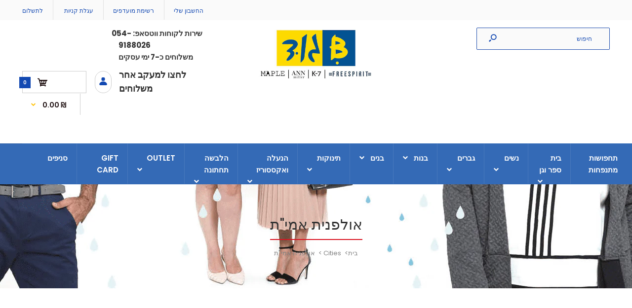

--- FILE ---
content_type: text/html; charset=utf-8
request_url: https://www.bgoodonline.co.il/blogs/cities/%D7%90%D7%95%D7%9C%D7%A4%D7%A0%D7%99%D7%AA-%D7%90%D7%9E%D7%99%D7%AA
body_size: 36323
content:
<!DOCTYPE html>
<!--[if IE 7]><html lang="en" class="ie7 responsive rtl" dir="rtl"><![endif]-->
<!--[if IE 8]><html lang="en" class="ie8 responsive rtl" dir="rtl"><![endif]-->
<!--[if IE 9]><html lang="en" class="ie9 responsive rtl" dir="rtl"><![endif]-->
<!--[if !IE]><!--><html lang="en" class="responsive rtl" dir="rtl"><!--<![endif]-->
<head>
  <!-- Google Ads Remarketing Tag By FeedArmy Version 2.16 START -->
<!-- FeedArmy tutorial found at https://feedarmy.com/kb/adding-google-adwords-remarketing-tag-to-shopify/ -->

<!-- CODE SETTINGS START -->
<!-- CODE SETTINGS START -->

<!-- Please add your Google Ads Audience Source Tag ID -->


<!-- Please add your alpha2 code, you can find it here: https://help.shopify.com/en/api/custom-storefronts/storefront-api/reference/enum/countrycode -->


<!-- set your product id values are default, product_id, parent_id, sku-->


<!-- CODE SETTINGS END -->
<!-- CODE SETTINGS END -->
<!-- ==================================== -->
<!-- DO NOT EDIT ANYTHING BELOW THIS LINE -->

<script async src="https://www.googletagmanager.com/gtag/js?id=AW-605928590"></script><script>
  window.dataLayer = window.dataLayer || [];
  function gtag(){dataLayer.push(arguments);}
  gtag('js', new Date());
  gtag('config', 'AW-605928590');
</script>



<script>
  gtag('event', 'other', {
    'send_to': 'AW-605928590',
  	  
	
  });
</script>
<!-- Google Ads Remarketing Tag By FeedArmy Version 2.16 END -->
  
  <meta name="facebook-domain-verification" content="lgepdjoy7zb5pc7tppnga40r7zwr6z" />
  
  <meta charset="utf-8" />
  <!--[if IE]><meta http-equiv='X-UA-Compatible' content='IE=edge,chrome=1' /><![endif]--><meta name="viewport" content="width=device-width, initial-scale=1, minimum-scale=1, maximum-scale=1" /><link rel="canonical" href="https://www.bgoodonline.co.il/blogs/cities/%d7%90%d7%95%d7%9c%d7%a4%d7%a0%d7%99%d7%aa-%d7%90%d7%9e%d7%99%d7%aa" /><link rel="shortcut icon" href="//www.bgoodonline.co.il/cdn/shop/t/24/assets/favicon.png?v=137899352613961736881625569432" type="image/x-icon" /><link rel="apple-touch-icon-precomposed" href="//www.bgoodonline.co.il/cdn/shop/t/24/assets/iphone_icon.png?v=147523773592543170251625569451" /><link rel="apple-touch-icon-precomposed" sizes="114x114" href="//www.bgoodonline.co.il/cdn/shop/t/24/assets/iphone_icon_retina.png?v=163396514443128457001625569451" /><link rel="apple-touch-icon-precomposed" sizes="72x72" href="//www.bgoodonline.co.il/cdn/shop/t/24/assets/ipad_icon.png?v=13181862761085144331625569450" /><link rel="apple-touch-icon-precomposed" sizes="144x144" href="//www.bgoodonline.co.il/cdn/shop/t/24/assets/ipad_icon_retina.png?v=70105097199872933841625569450" /><meta name="description" content="ארון 3 מגירה 5" /><title>אולפנית אמי&quot;ת | bgoodonline</title>
<link href="//fonts.googleapis.com/css?family=Caveat:300italic,400italic,500italic,600italic,700italic,800italic,100,200,300,400,500,600,700,800&subset=cyrillic-ext,greek-ext,latin,latin-ext,cyrillic,greek,vietnamese" rel='stylesheet' type='text/css' /><link href="//fonts.googleapis.com/css?family=Poppins:300italic,400italic,500italic,600italic,700italic,800italic,100,200,300,400,500,600,700,800&subset=cyrillic-ext,greek-ext,latin,latin-ext,cyrillic,greek,vietnamese" rel='stylesheet' type='text/css' />
<!-- /snippets/social-meta-tags.liquid -->
<meta property="og:site_name" content="bgoodonline">
<meta property="og:url" content="https://www.bgoodonline.co.il/blogs/cities/%d7%90%d7%95%d7%9c%d7%a4%d7%a0%d7%99%d7%aa-%d7%90%d7%9e%d7%99%d7%aa">
<meta property="og:title" content="אולפנית אמי"ת">
<meta property="og:type" content="article">
<meta property="og:description" content="ארון 3
מגירה 5"><meta property="og:image" content="http://www.bgoodonline.co.il/cdn/shop/articles/0544f393f89da870c604884ad35c8424_1024x1024.jpg?v=1626683089">
<meta property="og:image:secure_url" content="https://www.bgoodonline.co.il/cdn/shop/articles/0544f393f89da870c604884ad35c8424_1024x1024.jpg?v=1626683089">

<meta name="twitter:site" content="@">
<meta name="twitter:card" content="summary_large_image">
<meta name="twitter:title" content="אולפנית אמי"ת">
<meta name="twitter:description" content="ארון 3
מגירה 5">
<link href="//www.bgoodonline.co.il/cdn/shop/t/24/assets/rt.vendors.scss.css?v=155069260966600421311768731971" rel="stylesheet" type="text/css" media="all" /><link href="//www.bgoodonline.co.il/cdn/shop/t/24/assets/rt.application.scss.css?v=115187796102898011671696493888" rel="stylesheet" type="text/css" media="all" /><link href="//www.bgoodonline.co.il/cdn/shop/t/24/assets/rt.custom.scss.css?v=53121348771529670341720102206" rel="stylesheet" type="text/css" media="all" /><link href="//www.bgoodonline.co.il/cdn/shop/t/24/assets/custom_code.scss.css?v=68875288168844512111625569426" rel="stylesheet" type="text/css" media="all" /><script>
window.sidebar=!1,
window.template="article.schools",
window.rtl=1,
window.popup_mailchimp_expire=0,
window.popup_mailchimp_period=0,
window.popup_mailchimp_delay=200,
window.popup_mailchimp_close=0,
window.products={},window.product_image_zoom=0,
window.asset_url="//www.bgoodonline.co.il/cdn/shop/t/24/assets/?34447",
window.swatch_color=true,
window.swatch_size=true,
window.shopping_cart_type="ajax_popup",
window.contact_map_address="קיבוץ עין שמר ד.נ מנשה 38816",
window.money_format="₪ {{amount}} ",
window.show_multiple_currencies=false,window.all_results_text="ראה את כל התוצאות",
window.megamenu_active=!1,
window.megamenu_hover=!1,
window.megamenu_responsive=!1,
window.megamenu_responsive_design="yes",
window.fixed_header="menu",
window.compare="1",
window.pitem_row="1",
window.swatch_color="1",
window.swatch_size="1",
window.swatch_color_advanced="1";
window.hn_use = false;
window.hn_once = false;
window.social_instagram = false;
window.reviews_enable =true;
var theme = {
  apps: {
    details: "פרטים",
    buyNow: "קנה עכשיו",
  },
  strings: {
    addToCart: "הוסף לעגלה",
    soldOut: "אזל מהמלאי",
    unavailable: "אינו זמין",
    inStock: "במלאי",
    available: "זמין:",
    outStock: "אזל מהמלאי",
    sale: "מבצע",
    btn_select_options: "בחר אפשרויות",
    btn_add_to_cart: "הוסף לעגלה"
  },
  settings: {
    moneyFormat:"₪ {{amount}} ",
  },
  inventory: false,
  sale_percentages: null,
  asset_url: "\/\/www.bgoodonline.co.il\/cdn\/shop\/t\/24\/assets\/?34447"
}
var roar_api = {
  main_info: {
    theme_id: '18389593',
    owner_email: 'bgoodonline@bgood.info',
    shop: 'bgoodonline.myshopify.com',
    domain: 'bgoodonline.myshopify.com',
   	rdomain: 'www.bgoodonline.co.il',
    license: 'qgeecikeogfogmcinddncmhhfmlkgifnm'
  }
};
</script>
<script src="//www.bgoodonline.co.il/cdn/shop/t/24/assets/jquery-2.1.4.min.js?v=3135571069599077391625569452" defer="defer"></script><link rel="stylesheet" type="text/css" href="https://cdn.shopify.com/s/files/1/0024/1149/5539/files/pe-icon-7-stroke.css"><link rel="stylesheet" type="text/css" href="https://cdn.shopify.com/s/files/1/0024/1149/5539/files/settings.css"><link rel="stylesheet" type="text/css" href="https://cdn.shopify.com/s/files/1/0024/1149/5539/files/navigation.css"><link rel="stylesheet" type="text/css" href="https://cdn.shopify.com/s/files/1/0024/1149/5539/files/layers.css"><script src="https://cdn.shopify.com/s/files/1/0024/1149/5539/files/jquery.themepunch.tools.min.js" defer="defer"></script><script src="https://cdn.shopify.com/s/files/1/0024/1149/5539/files/jquery.themepunch.revolution.min.js?4556" defer="defer"></script><script>
  var weketingShop = {
    shop:"bgoodonline.myshopify.com",
    moneyFormat:"₪ {{amount}} ",};
</script><script>window.performance && window.performance.mark && window.performance.mark('shopify.content_for_header.start');</script><meta name="google-site-verification" content="2RVmbGXBJnf0EQDM8MLDJSLyc8DYajGJsVErWC0WIZo">
<meta id="shopify-digital-wallet" name="shopify-digital-wallet" content="/28371222616/digital_wallets/dialog">
<link rel="alternate" type="application/atom+xml" title="Feed" href="/blogs/cities.atom" />
<script async="async" src="/checkouts/internal/preloads.js?locale=he-IL"></script>
<script id="shopify-features" type="application/json">{"accessToken":"e3976dea7e6f2cb87facffa5d1bf59ac","betas":["rich-media-storefront-analytics"],"domain":"www.bgoodonline.co.il","predictiveSearch":false,"shopId":28371222616,"locale":"he"}</script>
<script>var Shopify = Shopify || {};
Shopify.shop = "bgoodonline.myshopify.com";
Shopify.locale = "he";
Shopify.currency = {"active":"ILS","rate":"1.0"};
Shopify.country = "IL";
Shopify.theme = {"name":"BOA Ideas - Dynamic schools - 27\/07\/21","id":120431706200,"schema_name":"Fastor","schema_version":"4.6","theme_store_id":null,"role":"main"};
Shopify.theme.handle = "null";
Shopify.theme.style = {"id":null,"handle":null};
Shopify.cdnHost = "www.bgoodonline.co.il/cdn";
Shopify.routes = Shopify.routes || {};
Shopify.routes.root = "/";</script>
<script type="module">!function(o){(o.Shopify=o.Shopify||{}).modules=!0}(window);</script>
<script>!function(o){function n(){var o=[];function n(){o.push(Array.prototype.slice.apply(arguments))}return n.q=o,n}var t=o.Shopify=o.Shopify||{};t.loadFeatures=n(),t.autoloadFeatures=n()}(window);</script>
<script id="shop-js-analytics" type="application/json">{"pageType":"article"}</script>
<script defer="defer" async type="module" src="//www.bgoodonline.co.il/cdn/shopifycloud/shop-js/modules/v2/client.init-shop-cart-sync_BApSsMSl.en.esm.js"></script>
<script defer="defer" async type="module" src="//www.bgoodonline.co.il/cdn/shopifycloud/shop-js/modules/v2/chunk.common_CBoos6YZ.esm.js"></script>
<script type="module">
  await import("//www.bgoodonline.co.il/cdn/shopifycloud/shop-js/modules/v2/client.init-shop-cart-sync_BApSsMSl.en.esm.js");
await import("//www.bgoodonline.co.il/cdn/shopifycloud/shop-js/modules/v2/chunk.common_CBoos6YZ.esm.js");

  window.Shopify.SignInWithShop?.initShopCartSync?.({"fedCMEnabled":true,"windoidEnabled":true});

</script>
<script>(function() {
  var isLoaded = false;
  function asyncLoad() {
    if (isLoaded) return;
    isLoaded = true;
    var urls = ["https:\/\/popup4.lifterpopup.com\/js\/modal.js?shop=bgoodonline.myshopify.com","https:\/\/api.revy.io\/bundle.js?shop=bgoodonline.myshopify.com","https:\/\/static.klaviyo.com\/onsite\/js\/klaviyo.js?company_id=SJgDZs\u0026shop=bgoodonline.myshopify.com","https:\/\/static.klaviyo.com\/onsite\/js\/klaviyo.js?company_id=SJgDZs\u0026shop=bgoodonline.myshopify.com","https:\/\/cdn.adtrace.ai\/tiktok-track.js?shop=bgoodonline.myshopify.com","https:\/\/aiodstag.cirkleinc.com\/?shop=bgoodonline.myshopify.com","\/\/www.powr.io\/powr.js?powr-token=bgoodonline.myshopify.com\u0026external-type=shopify\u0026shop=bgoodonline.myshopify.com","https:\/\/cdn.hextom.com\/js\/eventpromotionbar.js?shop=bgoodonline.myshopify.com","https:\/\/cdn.hextom.com\/js\/freeshippingbar.js?shop=bgoodonline.myshopify.com","https:\/\/product-labels.zend-apps.com\/script\/1725\/p-label_22260.js?shop=bgoodonline.myshopify.com"];
    for (var i = 0; i < urls.length; i++) {
      var s = document.createElement('script');
      s.type = 'text/javascript';
      s.async = true;
      s.src = urls[i];
      var x = document.getElementsByTagName('script')[0];
      x.parentNode.insertBefore(s, x);
    }
  };
  if(window.attachEvent) {
    window.attachEvent('onload', asyncLoad);
  } else {
    window.addEventListener('load', asyncLoad, false);
  }
})();</script>
<script id="__st">var __st={"a":28371222616,"offset":7200,"reqid":"55519b68-f207-429f-9231-d964c660141c-1768861862","pageurl":"www.bgoodonline.co.il\/blogs\/cities\/%D7%90%D7%95%D7%9C%D7%A4%D7%A0%D7%99%D7%AA-%D7%90%D7%9E%D7%99%D7%AA","s":"articles-556028854360","u":"0ec1f00e2de7","p":"article","rtyp":"article","rid":556028854360};</script>
<script>window.ShopifyPaypalV4VisibilityTracking = true;</script>
<script id="captcha-bootstrap">!function(){'use strict';const t='contact',e='account',n='new_comment',o=[[t,t],['blogs',n],['comments',n],[t,'customer']],c=[[e,'customer_login'],[e,'guest_login'],[e,'recover_customer_password'],[e,'create_customer']],r=t=>t.map((([t,e])=>`form[action*='/${t}']:not([data-nocaptcha='true']) input[name='form_type'][value='${e}']`)).join(','),a=t=>()=>t?[...document.querySelectorAll(t)].map((t=>t.form)):[];function s(){const t=[...o],e=r(t);return a(e)}const i='password',u='form_key',d=['recaptcha-v3-token','g-recaptcha-response','h-captcha-response',i],f=()=>{try{return window.sessionStorage}catch{return}},m='__shopify_v',_=t=>t.elements[u];function p(t,e,n=!1){try{const o=window.sessionStorage,c=JSON.parse(o.getItem(e)),{data:r}=function(t){const{data:e,action:n}=t;return t[m]||n?{data:e,action:n}:{data:t,action:n}}(c);for(const[e,n]of Object.entries(r))t.elements[e]&&(t.elements[e].value=n);n&&o.removeItem(e)}catch(o){console.error('form repopulation failed',{error:o})}}const l='form_type',E='cptcha';function T(t){t.dataset[E]=!0}const w=window,h=w.document,L='Shopify',v='ce_forms',y='captcha';let A=!1;((t,e)=>{const n=(g='f06e6c50-85a8-45c8-87d0-21a2b65856fe',I='https://cdn.shopify.com/shopifycloud/storefront-forms-hcaptcha/ce_storefront_forms_captcha_hcaptcha.v1.5.2.iife.js',D={infoText:'Protected by hCaptcha',privacyText:'Privacy',termsText:'Terms'},(t,e,n)=>{const o=w[L][v],c=o.bindForm;if(c)return c(t,g,e,D).then(n);var r;o.q.push([[t,g,e,D],n]),r=I,A||(h.body.append(Object.assign(h.createElement('script'),{id:'captcha-provider',async:!0,src:r})),A=!0)});var g,I,D;w[L]=w[L]||{},w[L][v]=w[L][v]||{},w[L][v].q=[],w[L][y]=w[L][y]||{},w[L][y].protect=function(t,e){n(t,void 0,e),T(t)},Object.freeze(w[L][y]),function(t,e,n,w,h,L){const[v,y,A,g]=function(t,e,n){const i=e?o:[],u=t?c:[],d=[...i,...u],f=r(d),m=r(i),_=r(d.filter((([t,e])=>n.includes(e))));return[a(f),a(m),a(_),s()]}(w,h,L),I=t=>{const e=t.target;return e instanceof HTMLFormElement?e:e&&e.form},D=t=>v().includes(t);t.addEventListener('submit',(t=>{const e=I(t);if(!e)return;const n=D(e)&&!e.dataset.hcaptchaBound&&!e.dataset.recaptchaBound,o=_(e),c=g().includes(e)&&(!o||!o.value);(n||c)&&t.preventDefault(),c&&!n&&(function(t){try{if(!f())return;!function(t){const e=f();if(!e)return;const n=_(t);if(!n)return;const o=n.value;o&&e.removeItem(o)}(t);const e=Array.from(Array(32),(()=>Math.random().toString(36)[2])).join('');!function(t,e){_(t)||t.append(Object.assign(document.createElement('input'),{type:'hidden',name:u})),t.elements[u].value=e}(t,e),function(t,e){const n=f();if(!n)return;const o=[...t.querySelectorAll(`input[type='${i}']`)].map((({name:t})=>t)),c=[...d,...o],r={};for(const[a,s]of new FormData(t).entries())c.includes(a)||(r[a]=s);n.setItem(e,JSON.stringify({[m]:1,action:t.action,data:r}))}(t,e)}catch(e){console.error('failed to persist form',e)}}(e),e.submit())}));const S=(t,e)=>{t&&!t.dataset[E]&&(n(t,e.some((e=>e===t))),T(t))};for(const o of['focusin','change'])t.addEventListener(o,(t=>{const e=I(t);D(e)&&S(e,y())}));const B=e.get('form_key'),M=e.get(l),P=B&&M;t.addEventListener('DOMContentLoaded',(()=>{const t=y();if(P)for(const e of t)e.elements[l].value===M&&p(e,B);[...new Set([...A(),...v().filter((t=>'true'===t.dataset.shopifyCaptcha))])].forEach((e=>S(e,t)))}))}(h,new URLSearchParams(w.location.search),n,t,e,['guest_login'])})(!0,!0)}();</script>
<script integrity="sha256-4kQ18oKyAcykRKYeNunJcIwy7WH5gtpwJnB7kiuLZ1E=" data-source-attribution="shopify.loadfeatures" defer="defer" src="//www.bgoodonline.co.il/cdn/shopifycloud/storefront/assets/storefront/load_feature-a0a9edcb.js" crossorigin="anonymous"></script>
<script data-source-attribution="shopify.dynamic_checkout.dynamic.init">var Shopify=Shopify||{};Shopify.PaymentButton=Shopify.PaymentButton||{isStorefrontPortableWallets:!0,init:function(){window.Shopify.PaymentButton.init=function(){};var t=document.createElement("script");t.src="https://www.bgoodonline.co.il/cdn/shopifycloud/portable-wallets/latest/portable-wallets.he.js",t.type="module",document.head.appendChild(t)}};
</script>
<script data-source-attribution="shopify.dynamic_checkout.buyer_consent">
  function portableWalletsHideBuyerConsent(e){var t=document.getElementById("shopify-buyer-consent"),n=document.getElementById("shopify-subscription-policy-button");t&&n&&(t.classList.add("hidden"),t.setAttribute("aria-hidden","true"),n.removeEventListener("click",e))}function portableWalletsShowBuyerConsent(e){var t=document.getElementById("shopify-buyer-consent"),n=document.getElementById("shopify-subscription-policy-button");t&&n&&(t.classList.remove("hidden"),t.removeAttribute("aria-hidden"),n.addEventListener("click",e))}window.Shopify?.PaymentButton&&(window.Shopify.PaymentButton.hideBuyerConsent=portableWalletsHideBuyerConsent,window.Shopify.PaymentButton.showBuyerConsent=portableWalletsShowBuyerConsent);
</script>
<script data-source-attribution="shopify.dynamic_checkout.cart.bootstrap">document.addEventListener("DOMContentLoaded",(function(){function t(){return document.querySelector("shopify-accelerated-checkout-cart, shopify-accelerated-checkout")}if(t())Shopify.PaymentButton.init();else{new MutationObserver((function(e,n){t()&&(Shopify.PaymentButton.init(),n.disconnect())})).observe(document.body,{childList:!0,subtree:!0})}}));
</script>
<script id='scb4127' type='text/javascript' async='' src='https://www.bgoodonline.co.il/cdn/shopifycloud/privacy-banner/storefront-banner.js'></script>
<script>window.performance && window.performance.mark && window.performance.mark('shopify.content_for_header.end');</script>
<script src="https://code.jquery.com/jquery-3.5.1.min.js"></script>

  <script>
  var weketingShop = {
    shop:"bgoodonline.myshopify.com",
    moneyFormat:"₪ {{amount}} ",};
</script>


                  <script src="//www.bgoodonline.co.il/cdn/shop/t/24/assets/bss-file-configdata.js?v=19453381437224918031662032019" type="text/javascript"></script><script>
              if (typeof BSS_PL == 'undefined') {
                  var BSS_PL = {};
              }
              
              var bssPlApiServer = "https://product-labels-pro.bsscommerce.com";
              BSS_PL.customerTags = 'null';
              BSS_PL.configData = configDatas;
              BSS_PL.storeId = 26772;
              BSS_PL.currentPlan = "false";
              BSS_PL.storeIdCustomOld = "10678";
              BSS_PL.storeIdOldWIthPriority = "12200";
              BSS_PL.apiServerProduction = "https://product-labels-pro.bsscommerce.com";
              
              </script>
          <style>
.homepage-slideshow .slick-slide .bss_pl_img {
    visibility: hidden !important;
}
</style><script>function fixBugForStores($, BSS_PL, parent, page, htmlLabel) { return false;}</script>
                      

                    <!-- BEGIN app block: shopify://apps/ta-labels-badges/blocks/bss-pl-config-data/91bfe765-b604-49a1-805e-3599fa600b24 --><script
    id='bss-pl-config-data'
>
	let TAE_StoreId = "";
	if (typeof BSS_PL == 'undefined' || TAE_StoreId !== "") {
  		var BSS_PL = {};
		BSS_PL.storeId = null;
		BSS_PL.currentPlan = null;
		BSS_PL.apiServerProduction = null;
		BSS_PL.publicAccessToken = null;
		BSS_PL.customerTags = "null";
		BSS_PL.customerId = "null";
		BSS_PL.storeIdCustomOld = null;
		BSS_PL.storeIdOldWIthPriority = null;
		BSS_PL.storeIdOptimizeAppendLabel = null
		BSS_PL.optimizeCodeIds = null; 
		BSS_PL.extendedFeatureIds = null;
		BSS_PL.integration = null;
		BSS_PL.settingsData  = null;
		BSS_PL.configProductMetafields = null;
		BSS_PL.configVariantMetafields = null;
		
		BSS_PL.configData = [].concat();

		
		BSS_PL.configDataBanner = [].concat();

		
		BSS_PL.configDataPopup = [].concat();

		
		BSS_PL.configDataLabelGroup = [].concat();
		
		
		BSS_PL.collectionID = ``;
		BSS_PL.collectionHandle = ``;
		BSS_PL.collectionTitle = ``;

		
		BSS_PL.conditionConfigData = [].concat();
	}
</script>




<style>
    
    
</style>

<script>
    function bssLoadScripts(src, callback, isDefer = false) {
        const scriptTag = document.createElement('script');
        document.head.appendChild(scriptTag);
        scriptTag.src = src;
        if (isDefer) {
            scriptTag.defer = true;
        } else {
            scriptTag.async = true;
        }
        if (callback) {
            scriptTag.addEventListener('load', function () {
                callback();
            });
        }
    }
    const scriptUrls = [
        "https://cdn.shopify.com/extensions/019bd440-4ad9-768f-8cbd-b429a1f08a03/product-label-558/assets/bss-pl-init-helper.js",
        "https://cdn.shopify.com/extensions/019bd440-4ad9-768f-8cbd-b429a1f08a03/product-label-558/assets/bss-pl-init-config-run-scripts.js",
    ];
    Promise.all(scriptUrls.map((script) => new Promise((resolve) => bssLoadScripts(script, resolve)))).then((res) => {
        console.log('BSS scripts loaded');
        window.bssScriptsLoaded = true;
    });

	function bssInitScripts() {
		if (BSS_PL.configData.length) {
			const enabledFeature = [
				{ type: 1, script: "https://cdn.shopify.com/extensions/019bd440-4ad9-768f-8cbd-b429a1f08a03/product-label-558/assets/bss-pl-init-for-label.js" },
				{ type: 2, badge: [0, 7, 8], script: "https://cdn.shopify.com/extensions/019bd440-4ad9-768f-8cbd-b429a1f08a03/product-label-558/assets/bss-pl-init-for-badge-product-name.js" },
				{ type: 2, badge: [1, 11], script: "https://cdn.shopify.com/extensions/019bd440-4ad9-768f-8cbd-b429a1f08a03/product-label-558/assets/bss-pl-init-for-badge-product-image.js" },
				{ type: 2, badge: 2, script: "https://cdn.shopify.com/extensions/019bd440-4ad9-768f-8cbd-b429a1f08a03/product-label-558/assets/bss-pl-init-for-badge-custom-selector.js" },
				{ type: 2, badge: [3, 9, 10], script: "https://cdn.shopify.com/extensions/019bd440-4ad9-768f-8cbd-b429a1f08a03/product-label-558/assets/bss-pl-init-for-badge-price.js" },
				{ type: 2, badge: 4, script: "https://cdn.shopify.com/extensions/019bd440-4ad9-768f-8cbd-b429a1f08a03/product-label-558/assets/bss-pl-init-for-badge-add-to-cart-btn.js" },
				{ type: 2, badge: 5, script: "https://cdn.shopify.com/extensions/019bd440-4ad9-768f-8cbd-b429a1f08a03/product-label-558/assets/bss-pl-init-for-badge-quantity-box.js" },
				{ type: 2, badge: 6, script: "https://cdn.shopify.com/extensions/019bd440-4ad9-768f-8cbd-b429a1f08a03/product-label-558/assets/bss-pl-init-for-badge-buy-it-now-btn.js" }
			]
				.filter(({ type, badge }) => BSS_PL.configData.some(item => item.label_type === type && (badge === undefined || (Array.isArray(badge) ? badge.includes(item.badge_type) : item.badge_type === badge))) || (type === 1 && BSS_PL.configDataLabelGroup && BSS_PL.configDataLabelGroup.length))
				.map(({ script }) => script);
				
            enabledFeature.forEach((src) => bssLoadScripts(src));

            if (enabledFeature.length) {
                const src = "https://cdn.shopify.com/extensions/019bd440-4ad9-768f-8cbd-b429a1f08a03/product-label-558/assets/bss-product-label-js.js";
                bssLoadScripts(src);
            }
        }

        if (BSS_PL.configDataBanner && BSS_PL.configDataBanner.length) {
            const src = "https://cdn.shopify.com/extensions/019bd440-4ad9-768f-8cbd-b429a1f08a03/product-label-558/assets/bss-product-label-banner.js";
            bssLoadScripts(src);
        }

        if (BSS_PL.configDataPopup && BSS_PL.configDataPopup.length) {
            const src = "https://cdn.shopify.com/extensions/019bd440-4ad9-768f-8cbd-b429a1f08a03/product-label-558/assets/bss-product-label-popup.js";
            bssLoadScripts(src);
        }

        if (window.location.search.includes('bss-pl-custom-selector')) {
            const src = "https://cdn.shopify.com/extensions/019bd440-4ad9-768f-8cbd-b429a1f08a03/product-label-558/assets/bss-product-label-custom-position.js";
            bssLoadScripts(src, null, true);
        }
    }
    bssInitScripts();
</script>


<!-- END app block --><!-- BEGIN app block: shopify://apps/seowill-redirects/blocks/brokenlink-404/cc7b1996-e567-42d0-8862-356092041863 -->
<script type="text/javascript">
    !function(t){var e={};function r(n){if(e[n])return e[n].exports;var o=e[n]={i:n,l:!1,exports:{}};return t[n].call(o.exports,o,o.exports,r),o.l=!0,o.exports}r.m=t,r.c=e,r.d=function(t,e,n){r.o(t,e)||Object.defineProperty(t,e,{enumerable:!0,get:n})},r.r=function(t){"undefined"!==typeof Symbol&&Symbol.toStringTag&&Object.defineProperty(t,Symbol.toStringTag,{value:"Module"}),Object.defineProperty(t,"__esModule",{value:!0})},r.t=function(t,e){if(1&e&&(t=r(t)),8&e)return t;if(4&e&&"object"===typeof t&&t&&t.__esModule)return t;var n=Object.create(null);if(r.r(n),Object.defineProperty(n,"default",{enumerable:!0,value:t}),2&e&&"string"!=typeof t)for(var o in t)r.d(n,o,function(e){return t[e]}.bind(null,o));return n},r.n=function(t){var e=t&&t.__esModule?function(){return t.default}:function(){return t};return r.d(e,"a",e),e},r.o=function(t,e){return Object.prototype.hasOwnProperty.call(t,e)},r.p="",r(r.s=11)}([function(t,e,r){"use strict";var n=r(2),o=Object.prototype.toString;function i(t){return"[object Array]"===o.call(t)}function a(t){return"undefined"===typeof t}function u(t){return null!==t&&"object"===typeof t}function s(t){return"[object Function]"===o.call(t)}function c(t,e){if(null!==t&&"undefined"!==typeof t)if("object"!==typeof t&&(t=[t]),i(t))for(var r=0,n=t.length;r<n;r++)e.call(null,t[r],r,t);else for(var o in t)Object.prototype.hasOwnProperty.call(t,o)&&e.call(null,t[o],o,t)}t.exports={isArray:i,isArrayBuffer:function(t){return"[object ArrayBuffer]"===o.call(t)},isBuffer:function(t){return null!==t&&!a(t)&&null!==t.constructor&&!a(t.constructor)&&"function"===typeof t.constructor.isBuffer&&t.constructor.isBuffer(t)},isFormData:function(t){return"undefined"!==typeof FormData&&t instanceof FormData},isArrayBufferView:function(t){return"undefined"!==typeof ArrayBuffer&&ArrayBuffer.isView?ArrayBuffer.isView(t):t&&t.buffer&&t.buffer instanceof ArrayBuffer},isString:function(t){return"string"===typeof t},isNumber:function(t){return"number"===typeof t},isObject:u,isUndefined:a,isDate:function(t){return"[object Date]"===o.call(t)},isFile:function(t){return"[object File]"===o.call(t)},isBlob:function(t){return"[object Blob]"===o.call(t)},isFunction:s,isStream:function(t){return u(t)&&s(t.pipe)},isURLSearchParams:function(t){return"undefined"!==typeof URLSearchParams&&t instanceof URLSearchParams},isStandardBrowserEnv:function(){return("undefined"===typeof navigator||"ReactNative"!==navigator.product&&"NativeScript"!==navigator.product&&"NS"!==navigator.product)&&("undefined"!==typeof window&&"undefined"!==typeof document)},forEach:c,merge:function t(){var e={};function r(r,n){"object"===typeof e[n]&&"object"===typeof r?e[n]=t(e[n],r):e[n]=r}for(var n=0,o=arguments.length;n<o;n++)c(arguments[n],r);return e},deepMerge:function t(){var e={};function r(r,n){"object"===typeof e[n]&&"object"===typeof r?e[n]=t(e[n],r):e[n]="object"===typeof r?t({},r):r}for(var n=0,o=arguments.length;n<o;n++)c(arguments[n],r);return e},extend:function(t,e,r){return c(e,(function(e,o){t[o]=r&&"function"===typeof e?n(e,r):e})),t},trim:function(t){return t.replace(/^\s*/,"").replace(/\s*$/,"")}}},function(t,e,r){t.exports=r(12)},function(t,e,r){"use strict";t.exports=function(t,e){return function(){for(var r=new Array(arguments.length),n=0;n<r.length;n++)r[n]=arguments[n];return t.apply(e,r)}}},function(t,e,r){"use strict";var n=r(0);function o(t){return encodeURIComponent(t).replace(/%40/gi,"@").replace(/%3A/gi,":").replace(/%24/g,"$").replace(/%2C/gi,",").replace(/%20/g,"+").replace(/%5B/gi,"[").replace(/%5D/gi,"]")}t.exports=function(t,e,r){if(!e)return t;var i;if(r)i=r(e);else if(n.isURLSearchParams(e))i=e.toString();else{var a=[];n.forEach(e,(function(t,e){null!==t&&"undefined"!==typeof t&&(n.isArray(t)?e+="[]":t=[t],n.forEach(t,(function(t){n.isDate(t)?t=t.toISOString():n.isObject(t)&&(t=JSON.stringify(t)),a.push(o(e)+"="+o(t))})))})),i=a.join("&")}if(i){var u=t.indexOf("#");-1!==u&&(t=t.slice(0,u)),t+=(-1===t.indexOf("?")?"?":"&")+i}return t}},function(t,e,r){"use strict";t.exports=function(t){return!(!t||!t.__CANCEL__)}},function(t,e,r){"use strict";(function(e){var n=r(0),o=r(19),i={"Content-Type":"application/x-www-form-urlencoded"};function a(t,e){!n.isUndefined(t)&&n.isUndefined(t["Content-Type"])&&(t["Content-Type"]=e)}var u={adapter:function(){var t;return("undefined"!==typeof XMLHttpRequest||"undefined"!==typeof e&&"[object process]"===Object.prototype.toString.call(e))&&(t=r(6)),t}(),transformRequest:[function(t,e){return o(e,"Accept"),o(e,"Content-Type"),n.isFormData(t)||n.isArrayBuffer(t)||n.isBuffer(t)||n.isStream(t)||n.isFile(t)||n.isBlob(t)?t:n.isArrayBufferView(t)?t.buffer:n.isURLSearchParams(t)?(a(e,"application/x-www-form-urlencoded;charset=utf-8"),t.toString()):n.isObject(t)?(a(e,"application/json;charset=utf-8"),JSON.stringify(t)):t}],transformResponse:[function(t){if("string"===typeof t)try{t=JSON.parse(t)}catch(e){}return t}],timeout:0,xsrfCookieName:"XSRF-TOKEN",xsrfHeaderName:"X-XSRF-TOKEN",maxContentLength:-1,validateStatus:function(t){return t>=200&&t<300},headers:{common:{Accept:"application/json, text/plain, */*"}}};n.forEach(["delete","get","head"],(function(t){u.headers[t]={}})),n.forEach(["post","put","patch"],(function(t){u.headers[t]=n.merge(i)})),t.exports=u}).call(this,r(18))},function(t,e,r){"use strict";var n=r(0),o=r(20),i=r(3),a=r(22),u=r(25),s=r(26),c=r(7);t.exports=function(t){return new Promise((function(e,f){var l=t.data,p=t.headers;n.isFormData(l)&&delete p["Content-Type"];var h=new XMLHttpRequest;if(t.auth){var d=t.auth.username||"",m=t.auth.password||"";p.Authorization="Basic "+btoa(d+":"+m)}var y=a(t.baseURL,t.url);if(h.open(t.method.toUpperCase(),i(y,t.params,t.paramsSerializer),!0),h.timeout=t.timeout,h.onreadystatechange=function(){if(h&&4===h.readyState&&(0!==h.status||h.responseURL&&0===h.responseURL.indexOf("file:"))){var r="getAllResponseHeaders"in h?u(h.getAllResponseHeaders()):null,n={data:t.responseType&&"text"!==t.responseType?h.response:h.responseText,status:h.status,statusText:h.statusText,headers:r,config:t,request:h};o(e,f,n),h=null}},h.onabort=function(){h&&(f(c("Request aborted",t,"ECONNABORTED",h)),h=null)},h.onerror=function(){f(c("Network Error",t,null,h)),h=null},h.ontimeout=function(){var e="timeout of "+t.timeout+"ms exceeded";t.timeoutErrorMessage&&(e=t.timeoutErrorMessage),f(c(e,t,"ECONNABORTED",h)),h=null},n.isStandardBrowserEnv()){var v=r(27),g=(t.withCredentials||s(y))&&t.xsrfCookieName?v.read(t.xsrfCookieName):void 0;g&&(p[t.xsrfHeaderName]=g)}if("setRequestHeader"in h&&n.forEach(p,(function(t,e){"undefined"===typeof l&&"content-type"===e.toLowerCase()?delete p[e]:h.setRequestHeader(e,t)})),n.isUndefined(t.withCredentials)||(h.withCredentials=!!t.withCredentials),t.responseType)try{h.responseType=t.responseType}catch(w){if("json"!==t.responseType)throw w}"function"===typeof t.onDownloadProgress&&h.addEventListener("progress",t.onDownloadProgress),"function"===typeof t.onUploadProgress&&h.upload&&h.upload.addEventListener("progress",t.onUploadProgress),t.cancelToken&&t.cancelToken.promise.then((function(t){h&&(h.abort(),f(t),h=null)})),void 0===l&&(l=null),h.send(l)}))}},function(t,e,r){"use strict";var n=r(21);t.exports=function(t,e,r,o,i){var a=new Error(t);return n(a,e,r,o,i)}},function(t,e,r){"use strict";var n=r(0);t.exports=function(t,e){e=e||{};var r={},o=["url","method","params","data"],i=["headers","auth","proxy"],a=["baseURL","url","transformRequest","transformResponse","paramsSerializer","timeout","withCredentials","adapter","responseType","xsrfCookieName","xsrfHeaderName","onUploadProgress","onDownloadProgress","maxContentLength","validateStatus","maxRedirects","httpAgent","httpsAgent","cancelToken","socketPath"];n.forEach(o,(function(t){"undefined"!==typeof e[t]&&(r[t]=e[t])})),n.forEach(i,(function(o){n.isObject(e[o])?r[o]=n.deepMerge(t[o],e[o]):"undefined"!==typeof e[o]?r[o]=e[o]:n.isObject(t[o])?r[o]=n.deepMerge(t[o]):"undefined"!==typeof t[o]&&(r[o]=t[o])})),n.forEach(a,(function(n){"undefined"!==typeof e[n]?r[n]=e[n]:"undefined"!==typeof t[n]&&(r[n]=t[n])}));var u=o.concat(i).concat(a),s=Object.keys(e).filter((function(t){return-1===u.indexOf(t)}));return n.forEach(s,(function(n){"undefined"!==typeof e[n]?r[n]=e[n]:"undefined"!==typeof t[n]&&(r[n]=t[n])})),r}},function(t,e,r){"use strict";function n(t){this.message=t}n.prototype.toString=function(){return"Cancel"+(this.message?": "+this.message:"")},n.prototype.__CANCEL__=!0,t.exports=n},function(t,e,r){t.exports=r(13)},function(t,e,r){t.exports=r(30)},function(t,e,r){var n=function(t){"use strict";var e=Object.prototype,r=e.hasOwnProperty,n="function"===typeof Symbol?Symbol:{},o=n.iterator||"@@iterator",i=n.asyncIterator||"@@asyncIterator",a=n.toStringTag||"@@toStringTag";function u(t,e,r){return Object.defineProperty(t,e,{value:r,enumerable:!0,configurable:!0,writable:!0}),t[e]}try{u({},"")}catch(S){u=function(t,e,r){return t[e]=r}}function s(t,e,r,n){var o=e&&e.prototype instanceof l?e:l,i=Object.create(o.prototype),a=new L(n||[]);return i._invoke=function(t,e,r){var n="suspendedStart";return function(o,i){if("executing"===n)throw new Error("Generator is already running");if("completed"===n){if("throw"===o)throw i;return j()}for(r.method=o,r.arg=i;;){var a=r.delegate;if(a){var u=x(a,r);if(u){if(u===f)continue;return u}}if("next"===r.method)r.sent=r._sent=r.arg;else if("throw"===r.method){if("suspendedStart"===n)throw n="completed",r.arg;r.dispatchException(r.arg)}else"return"===r.method&&r.abrupt("return",r.arg);n="executing";var s=c(t,e,r);if("normal"===s.type){if(n=r.done?"completed":"suspendedYield",s.arg===f)continue;return{value:s.arg,done:r.done}}"throw"===s.type&&(n="completed",r.method="throw",r.arg=s.arg)}}}(t,r,a),i}function c(t,e,r){try{return{type:"normal",arg:t.call(e,r)}}catch(S){return{type:"throw",arg:S}}}t.wrap=s;var f={};function l(){}function p(){}function h(){}var d={};d[o]=function(){return this};var m=Object.getPrototypeOf,y=m&&m(m(T([])));y&&y!==e&&r.call(y,o)&&(d=y);var v=h.prototype=l.prototype=Object.create(d);function g(t){["next","throw","return"].forEach((function(e){u(t,e,(function(t){return this._invoke(e,t)}))}))}function w(t,e){var n;this._invoke=function(o,i){function a(){return new e((function(n,a){!function n(o,i,a,u){var s=c(t[o],t,i);if("throw"!==s.type){var f=s.arg,l=f.value;return l&&"object"===typeof l&&r.call(l,"__await")?e.resolve(l.__await).then((function(t){n("next",t,a,u)}),(function(t){n("throw",t,a,u)})):e.resolve(l).then((function(t){f.value=t,a(f)}),(function(t){return n("throw",t,a,u)}))}u(s.arg)}(o,i,n,a)}))}return n=n?n.then(a,a):a()}}function x(t,e){var r=t.iterator[e.method];if(void 0===r){if(e.delegate=null,"throw"===e.method){if(t.iterator.return&&(e.method="return",e.arg=void 0,x(t,e),"throw"===e.method))return f;e.method="throw",e.arg=new TypeError("The iterator does not provide a 'throw' method")}return f}var n=c(r,t.iterator,e.arg);if("throw"===n.type)return e.method="throw",e.arg=n.arg,e.delegate=null,f;var o=n.arg;return o?o.done?(e[t.resultName]=o.value,e.next=t.nextLoc,"return"!==e.method&&(e.method="next",e.arg=void 0),e.delegate=null,f):o:(e.method="throw",e.arg=new TypeError("iterator result is not an object"),e.delegate=null,f)}function b(t){var e={tryLoc:t[0]};1 in t&&(e.catchLoc=t[1]),2 in t&&(e.finallyLoc=t[2],e.afterLoc=t[3]),this.tryEntries.push(e)}function E(t){var e=t.completion||{};e.type="normal",delete e.arg,t.completion=e}function L(t){this.tryEntries=[{tryLoc:"root"}],t.forEach(b,this),this.reset(!0)}function T(t){if(t){var e=t[o];if(e)return e.call(t);if("function"===typeof t.next)return t;if(!isNaN(t.length)){var n=-1,i=function e(){for(;++n<t.length;)if(r.call(t,n))return e.value=t[n],e.done=!1,e;return e.value=void 0,e.done=!0,e};return i.next=i}}return{next:j}}function j(){return{value:void 0,done:!0}}return p.prototype=v.constructor=h,h.constructor=p,p.displayName=u(h,a,"GeneratorFunction"),t.isGeneratorFunction=function(t){var e="function"===typeof t&&t.constructor;return!!e&&(e===p||"GeneratorFunction"===(e.displayName||e.name))},t.mark=function(t){return Object.setPrototypeOf?Object.setPrototypeOf(t,h):(t.__proto__=h,u(t,a,"GeneratorFunction")),t.prototype=Object.create(v),t},t.awrap=function(t){return{__await:t}},g(w.prototype),w.prototype[i]=function(){return this},t.AsyncIterator=w,t.async=function(e,r,n,o,i){void 0===i&&(i=Promise);var a=new w(s(e,r,n,o),i);return t.isGeneratorFunction(r)?a:a.next().then((function(t){return t.done?t.value:a.next()}))},g(v),u(v,a,"Generator"),v[o]=function(){return this},v.toString=function(){return"[object Generator]"},t.keys=function(t){var e=[];for(var r in t)e.push(r);return e.reverse(),function r(){for(;e.length;){var n=e.pop();if(n in t)return r.value=n,r.done=!1,r}return r.done=!0,r}},t.values=T,L.prototype={constructor:L,reset:function(t){if(this.prev=0,this.next=0,this.sent=this._sent=void 0,this.done=!1,this.delegate=null,this.method="next",this.arg=void 0,this.tryEntries.forEach(E),!t)for(var e in this)"t"===e.charAt(0)&&r.call(this,e)&&!isNaN(+e.slice(1))&&(this[e]=void 0)},stop:function(){this.done=!0;var t=this.tryEntries[0].completion;if("throw"===t.type)throw t.arg;return this.rval},dispatchException:function(t){if(this.done)throw t;var e=this;function n(r,n){return a.type="throw",a.arg=t,e.next=r,n&&(e.method="next",e.arg=void 0),!!n}for(var o=this.tryEntries.length-1;o>=0;--o){var i=this.tryEntries[o],a=i.completion;if("root"===i.tryLoc)return n("end");if(i.tryLoc<=this.prev){var u=r.call(i,"catchLoc"),s=r.call(i,"finallyLoc");if(u&&s){if(this.prev<i.catchLoc)return n(i.catchLoc,!0);if(this.prev<i.finallyLoc)return n(i.finallyLoc)}else if(u){if(this.prev<i.catchLoc)return n(i.catchLoc,!0)}else{if(!s)throw new Error("try statement without catch or finally");if(this.prev<i.finallyLoc)return n(i.finallyLoc)}}}},abrupt:function(t,e){for(var n=this.tryEntries.length-1;n>=0;--n){var o=this.tryEntries[n];if(o.tryLoc<=this.prev&&r.call(o,"finallyLoc")&&this.prev<o.finallyLoc){var i=o;break}}i&&("break"===t||"continue"===t)&&i.tryLoc<=e&&e<=i.finallyLoc&&(i=null);var a=i?i.completion:{};return a.type=t,a.arg=e,i?(this.method="next",this.next=i.finallyLoc,f):this.complete(a)},complete:function(t,e){if("throw"===t.type)throw t.arg;return"break"===t.type||"continue"===t.type?this.next=t.arg:"return"===t.type?(this.rval=this.arg=t.arg,this.method="return",this.next="end"):"normal"===t.type&&e&&(this.next=e),f},finish:function(t){for(var e=this.tryEntries.length-1;e>=0;--e){var r=this.tryEntries[e];if(r.finallyLoc===t)return this.complete(r.completion,r.afterLoc),E(r),f}},catch:function(t){for(var e=this.tryEntries.length-1;e>=0;--e){var r=this.tryEntries[e];if(r.tryLoc===t){var n=r.completion;if("throw"===n.type){var o=n.arg;E(r)}return o}}throw new Error("illegal catch attempt")},delegateYield:function(t,e,r){return this.delegate={iterator:T(t),resultName:e,nextLoc:r},"next"===this.method&&(this.arg=void 0),f}},t}(t.exports);try{regeneratorRuntime=n}catch(o){Function("r","regeneratorRuntime = r")(n)}},function(t,e,r){"use strict";var n=r(0),o=r(2),i=r(14),a=r(8);function u(t){var e=new i(t),r=o(i.prototype.request,e);return n.extend(r,i.prototype,e),n.extend(r,e),r}var s=u(r(5));s.Axios=i,s.create=function(t){return u(a(s.defaults,t))},s.Cancel=r(9),s.CancelToken=r(28),s.isCancel=r(4),s.all=function(t){return Promise.all(t)},s.spread=r(29),t.exports=s,t.exports.default=s},function(t,e,r){"use strict";var n=r(0),o=r(3),i=r(15),a=r(16),u=r(8);function s(t){this.defaults=t,this.interceptors={request:new i,response:new i}}s.prototype.request=function(t){"string"===typeof t?(t=arguments[1]||{}).url=arguments[0]:t=t||{},(t=u(this.defaults,t)).method?t.method=t.method.toLowerCase():this.defaults.method?t.method=this.defaults.method.toLowerCase():t.method="get";var e=[a,void 0],r=Promise.resolve(t);for(this.interceptors.request.forEach((function(t){e.unshift(t.fulfilled,t.rejected)})),this.interceptors.response.forEach((function(t){e.push(t.fulfilled,t.rejected)}));e.length;)r=r.then(e.shift(),e.shift());return r},s.prototype.getUri=function(t){return t=u(this.defaults,t),o(t.url,t.params,t.paramsSerializer).replace(/^\?/,"")},n.forEach(["delete","get","head","options"],(function(t){s.prototype[t]=function(e,r){return this.request(n.merge(r||{},{method:t,url:e}))}})),n.forEach(["post","put","patch"],(function(t){s.prototype[t]=function(e,r,o){return this.request(n.merge(o||{},{method:t,url:e,data:r}))}})),t.exports=s},function(t,e,r){"use strict";var n=r(0);function o(){this.handlers=[]}o.prototype.use=function(t,e){return this.handlers.push({fulfilled:t,rejected:e}),this.handlers.length-1},o.prototype.eject=function(t){this.handlers[t]&&(this.handlers[t]=null)},o.prototype.forEach=function(t){n.forEach(this.handlers,(function(e){null!==e&&t(e)}))},t.exports=o},function(t,e,r){"use strict";var n=r(0),o=r(17),i=r(4),a=r(5);function u(t){t.cancelToken&&t.cancelToken.throwIfRequested()}t.exports=function(t){return u(t),t.headers=t.headers||{},t.data=o(t.data,t.headers,t.transformRequest),t.headers=n.merge(t.headers.common||{},t.headers[t.method]||{},t.headers),n.forEach(["delete","get","head","post","put","patch","common"],(function(e){delete t.headers[e]})),(t.adapter||a.adapter)(t).then((function(e){return u(t),e.data=o(e.data,e.headers,t.transformResponse),e}),(function(e){return i(e)||(u(t),e&&e.response&&(e.response.data=o(e.response.data,e.response.headers,t.transformResponse))),Promise.reject(e)}))}},function(t,e,r){"use strict";var n=r(0);t.exports=function(t,e,r){return n.forEach(r,(function(r){t=r(t,e)})),t}},function(t,e){var r,n,o=t.exports={};function i(){throw new Error("setTimeout has not been defined")}function a(){throw new Error("clearTimeout has not been defined")}function u(t){if(r===setTimeout)return setTimeout(t,0);if((r===i||!r)&&setTimeout)return r=setTimeout,setTimeout(t,0);try{return r(t,0)}catch(e){try{return r.call(null,t,0)}catch(e){return r.call(this,t,0)}}}!function(){try{r="function"===typeof setTimeout?setTimeout:i}catch(t){r=i}try{n="function"===typeof clearTimeout?clearTimeout:a}catch(t){n=a}}();var s,c=[],f=!1,l=-1;function p(){f&&s&&(f=!1,s.length?c=s.concat(c):l=-1,c.length&&h())}function h(){if(!f){var t=u(p);f=!0;for(var e=c.length;e;){for(s=c,c=[];++l<e;)s&&s[l].run();l=-1,e=c.length}s=null,f=!1,function(t){if(n===clearTimeout)return clearTimeout(t);if((n===a||!n)&&clearTimeout)return n=clearTimeout,clearTimeout(t);try{n(t)}catch(e){try{return n.call(null,t)}catch(e){return n.call(this,t)}}}(t)}}function d(t,e){this.fun=t,this.array=e}function m(){}o.nextTick=function(t){var e=new Array(arguments.length-1);if(arguments.length>1)for(var r=1;r<arguments.length;r++)e[r-1]=arguments[r];c.push(new d(t,e)),1!==c.length||f||u(h)},d.prototype.run=function(){this.fun.apply(null,this.array)},o.title="browser",o.browser=!0,o.env={},o.argv=[],o.version="",o.versions={},o.on=m,o.addListener=m,o.once=m,o.off=m,o.removeListener=m,o.removeAllListeners=m,o.emit=m,o.prependListener=m,o.prependOnceListener=m,o.listeners=function(t){return[]},o.binding=function(t){throw new Error("process.binding is not supported")},o.cwd=function(){return"/"},o.chdir=function(t){throw new Error("process.chdir is not supported")},o.umask=function(){return 0}},function(t,e,r){"use strict";var n=r(0);t.exports=function(t,e){n.forEach(t,(function(r,n){n!==e&&n.toUpperCase()===e.toUpperCase()&&(t[e]=r,delete t[n])}))}},function(t,e,r){"use strict";var n=r(7);t.exports=function(t,e,r){var o=r.config.validateStatus;!o||o(r.status)?t(r):e(n("Request failed with status code "+r.status,r.config,null,r.request,r))}},function(t,e,r){"use strict";t.exports=function(t,e,r,n,o){return t.config=e,r&&(t.code=r),t.request=n,t.response=o,t.isAxiosError=!0,t.toJSON=function(){return{message:this.message,name:this.name,description:this.description,number:this.number,fileName:this.fileName,lineNumber:this.lineNumber,columnNumber:this.columnNumber,stack:this.stack,config:this.config,code:this.code}},t}},function(t,e,r){"use strict";var n=r(23),o=r(24);t.exports=function(t,e){return t&&!n(e)?o(t,e):e}},function(t,e,r){"use strict";t.exports=function(t){return/^([a-z][a-z\d\+\-\.]*:)?\/\//i.test(t)}},function(t,e,r){"use strict";t.exports=function(t,e){return e?t.replace(/\/+$/,"")+"/"+e.replace(/^\/+/,""):t}},function(t,e,r){"use strict";var n=r(0),o=["age","authorization","content-length","content-type","etag","expires","from","host","if-modified-since","if-unmodified-since","last-modified","location","max-forwards","proxy-authorization","referer","retry-after","user-agent"];t.exports=function(t){var e,r,i,a={};return t?(n.forEach(t.split("\n"),(function(t){if(i=t.indexOf(":"),e=n.trim(t.substr(0,i)).toLowerCase(),r=n.trim(t.substr(i+1)),e){if(a[e]&&o.indexOf(e)>=0)return;a[e]="set-cookie"===e?(a[e]?a[e]:[]).concat([r]):a[e]?a[e]+", "+r:r}})),a):a}},function(t,e,r){"use strict";var n=r(0);t.exports=n.isStandardBrowserEnv()?function(){var t,e=/(msie|trident)/i.test(navigator.userAgent),r=document.createElement("a");function o(t){var n=t;return e&&(r.setAttribute("href",n),n=r.href),r.setAttribute("href",n),{href:r.href,protocol:r.protocol?r.protocol.replace(/:$/,""):"",host:r.host,search:r.search?r.search.replace(/^\?/,""):"",hash:r.hash?r.hash.replace(/^#/,""):"",hostname:r.hostname,port:r.port,pathname:"/"===r.pathname.charAt(0)?r.pathname:"/"+r.pathname}}return t=o(window.location.href),function(e){var r=n.isString(e)?o(e):e;return r.protocol===t.protocol&&r.host===t.host}}():function(){return!0}},function(t,e,r){"use strict";var n=r(0);t.exports=n.isStandardBrowserEnv()?{write:function(t,e,r,o,i,a){var u=[];u.push(t+"="+encodeURIComponent(e)),n.isNumber(r)&&u.push("expires="+new Date(r).toGMTString()),n.isString(o)&&u.push("path="+o),n.isString(i)&&u.push("domain="+i),!0===a&&u.push("secure"),document.cookie=u.join("; ")},read:function(t){var e=document.cookie.match(new RegExp("(^|;\\s*)("+t+")=([^;]*)"));return e?decodeURIComponent(e[3]):null},remove:function(t){this.write(t,"",Date.now()-864e5)}}:{write:function(){},read:function(){return null},remove:function(){}}},function(t,e,r){"use strict";var n=r(9);function o(t){if("function"!==typeof t)throw new TypeError("executor must be a function.");var e;this.promise=new Promise((function(t){e=t}));var r=this;t((function(t){r.reason||(r.reason=new n(t),e(r.reason))}))}o.prototype.throwIfRequested=function(){if(this.reason)throw this.reason},o.source=function(){var t;return{token:new o((function(e){t=e})),cancel:t}},t.exports=o},function(t,e,r){"use strict";t.exports=function(t){return function(e){return t.apply(null,e)}}},function(t,e,r){"use strict";r.r(e);var n=r(1),o=r.n(n);function i(t,e,r,n,o,i,a){try{var u=t[i](a),s=u.value}catch(c){return void r(c)}u.done?e(s):Promise.resolve(s).then(n,o)}function a(t){return function(){var e=this,r=arguments;return new Promise((function(n,o){var a=t.apply(e,r);function u(t){i(a,n,o,u,s,"next",t)}function s(t){i(a,n,o,u,s,"throw",t)}u(void 0)}))}}var u=r(10),s=r.n(u);var c=function(t){return function(t){var e=arguments.length>1&&void 0!==arguments[1]?arguments[1]:{},r=arguments.length>2&&void 0!==arguments[2]?arguments[2]:"GET";return r=r.toUpperCase(),new Promise((function(n){var o;"GET"===r&&(o=s.a.get(t,{params:e})),o.then((function(t){n(t.data)}))}))}("https://api-brokenlinkmanager.seoant.com/api/v1/receive_id",t,"GET")};function f(){return(f=a(o.a.mark((function t(e,r,n){var i;return o.a.wrap((function(t){for(;;)switch(t.prev=t.next){case 0:return i={shop:e,code:r,gbaid:n},t.next=3,c(i);case 3:t.sent;case 4:case"end":return t.stop()}}),t)})))).apply(this,arguments)}var l=window.location.href;if(-1!=l.indexOf("gbaid")){var p=l.split("gbaid");if(void 0!=p[1]){var h=window.location.pathname+window.location.search;window.history.pushState({},0,h),function(t,e,r){f.apply(this,arguments)}("bgoodonline.myshopify.com","",p[1])}}}]);
</script><!-- END app block --><!-- BEGIN app block: shopify://apps/pixelpro-easy-pixel-install/blocks/turbo-tiktok/0f61e244-e2c9-43da-9523-9762c9f7e6bf -->









<script>
    window.__adTraceTikTokPaused = ``;
    window.__adTraceTikTokServerSideApiEnabled = ``;
    window.__adTraceShopifyDomain = `https://www.bgoodonline.co.il`;
    window.__adTraceIsProductPage = `article.schools`.includes("product");
    window.__adTraceShopCurrency = `ILS`;
    window.__adTraceProductInfo = {
        "id": "",
        "name": ``,
        "price": "",
        "url": "",
        "description": null,
        "image": "<!-- Liquid error (shopify://apps/pixelpro-easy-pixel-install/blocks/turbo-tiktok/0f61e244-e2c9-43da-9523-9762c9f7e6bf line 31): invalid url input -->"
    };
    
</script>
<!-- END app block --><link href="https://cdn.shopify.com/extensions/019bd440-4ad9-768f-8cbd-b429a1f08a03/product-label-558/assets/bss-pl-style.min.css" rel="stylesheet" type="text/css" media="all">
<script src="https://cdn.shopify.com/extensions/05506e16-894f-4f03-a8b8-e0c1b0d28c3d/tiktok-pixel-for-adtrace-160/assets/tiktok-pixel.js" type="text/javascript" defer="defer"></script>
<link href="https://monorail-edge.shopifysvc.com" rel="dns-prefetch">
<script>(function(){if ("sendBeacon" in navigator && "performance" in window) {try {var session_token_from_headers = performance.getEntriesByType('navigation')[0].serverTiming.find(x => x.name == '_s').description;} catch {var session_token_from_headers = undefined;}var session_cookie_matches = document.cookie.match(/_shopify_s=([^;]*)/);var session_token_from_cookie = session_cookie_matches && session_cookie_matches.length === 2 ? session_cookie_matches[1] : "";var session_token = session_token_from_headers || session_token_from_cookie || "";function handle_abandonment_event(e) {var entries = performance.getEntries().filter(function(entry) {return /monorail-edge.shopifysvc.com/.test(entry.name);});if (!window.abandonment_tracked && entries.length === 0) {window.abandonment_tracked = true;var currentMs = Date.now();var navigation_start = performance.timing.navigationStart;var payload = {shop_id: 28371222616,url: window.location.href,navigation_start,duration: currentMs - navigation_start,session_token,page_type: "article"};window.navigator.sendBeacon("https://monorail-edge.shopifysvc.com/v1/produce", JSON.stringify({schema_id: "online_store_buyer_site_abandonment/1.1",payload: payload,metadata: {event_created_at_ms: currentMs,event_sent_at_ms: currentMs}}));}}window.addEventListener('pagehide', handle_abandonment_event);}}());</script>
<script id="web-pixels-manager-setup">(function e(e,d,r,n,o){if(void 0===o&&(o={}),!Boolean(null===(a=null===(i=window.Shopify)||void 0===i?void 0:i.analytics)||void 0===a?void 0:a.replayQueue)){var i,a;window.Shopify=window.Shopify||{};var t=window.Shopify;t.analytics=t.analytics||{};var s=t.analytics;s.replayQueue=[],s.publish=function(e,d,r){return s.replayQueue.push([e,d,r]),!0};try{self.performance.mark("wpm:start")}catch(e){}var l=function(){var e={modern:/Edge?\/(1{2}[4-9]|1[2-9]\d|[2-9]\d{2}|\d{4,})\.\d+(\.\d+|)|Firefox\/(1{2}[4-9]|1[2-9]\d|[2-9]\d{2}|\d{4,})\.\d+(\.\d+|)|Chrom(ium|e)\/(9{2}|\d{3,})\.\d+(\.\d+|)|(Maci|X1{2}).+ Version\/(15\.\d+|(1[6-9]|[2-9]\d|\d{3,})\.\d+)([,.]\d+|)( \(\w+\)|)( Mobile\/\w+|) Safari\/|Chrome.+OPR\/(9{2}|\d{3,})\.\d+\.\d+|(CPU[ +]OS|iPhone[ +]OS|CPU[ +]iPhone|CPU IPhone OS|CPU iPad OS)[ +]+(15[._]\d+|(1[6-9]|[2-9]\d|\d{3,})[._]\d+)([._]\d+|)|Android:?[ /-](13[3-9]|1[4-9]\d|[2-9]\d{2}|\d{4,})(\.\d+|)(\.\d+|)|Android.+Firefox\/(13[5-9]|1[4-9]\d|[2-9]\d{2}|\d{4,})\.\d+(\.\d+|)|Android.+Chrom(ium|e)\/(13[3-9]|1[4-9]\d|[2-9]\d{2}|\d{4,})\.\d+(\.\d+|)|SamsungBrowser\/([2-9]\d|\d{3,})\.\d+/,legacy:/Edge?\/(1[6-9]|[2-9]\d|\d{3,})\.\d+(\.\d+|)|Firefox\/(5[4-9]|[6-9]\d|\d{3,})\.\d+(\.\d+|)|Chrom(ium|e)\/(5[1-9]|[6-9]\d|\d{3,})\.\d+(\.\d+|)([\d.]+$|.*Safari\/(?![\d.]+ Edge\/[\d.]+$))|(Maci|X1{2}).+ Version\/(10\.\d+|(1[1-9]|[2-9]\d|\d{3,})\.\d+)([,.]\d+|)( \(\w+\)|)( Mobile\/\w+|) Safari\/|Chrome.+OPR\/(3[89]|[4-9]\d|\d{3,})\.\d+\.\d+|(CPU[ +]OS|iPhone[ +]OS|CPU[ +]iPhone|CPU IPhone OS|CPU iPad OS)[ +]+(10[._]\d+|(1[1-9]|[2-9]\d|\d{3,})[._]\d+)([._]\d+|)|Android:?[ /-](13[3-9]|1[4-9]\d|[2-9]\d{2}|\d{4,})(\.\d+|)(\.\d+|)|Mobile Safari.+OPR\/([89]\d|\d{3,})\.\d+\.\d+|Android.+Firefox\/(13[5-9]|1[4-9]\d|[2-9]\d{2}|\d{4,})\.\d+(\.\d+|)|Android.+Chrom(ium|e)\/(13[3-9]|1[4-9]\d|[2-9]\d{2}|\d{4,})\.\d+(\.\d+|)|Android.+(UC? ?Browser|UCWEB|U3)[ /]?(15\.([5-9]|\d{2,})|(1[6-9]|[2-9]\d|\d{3,})\.\d+)\.\d+|SamsungBrowser\/(5\.\d+|([6-9]|\d{2,})\.\d+)|Android.+MQ{2}Browser\/(14(\.(9|\d{2,})|)|(1[5-9]|[2-9]\d|\d{3,})(\.\d+|))(\.\d+|)|K[Aa][Ii]OS\/(3\.\d+|([4-9]|\d{2,})\.\d+)(\.\d+|)/},d=e.modern,r=e.legacy,n=navigator.userAgent;return n.match(d)?"modern":n.match(r)?"legacy":"unknown"}(),u="modern"===l?"modern":"legacy",c=(null!=n?n:{modern:"",legacy:""})[u],f=function(e){return[e.baseUrl,"/wpm","/b",e.hashVersion,"modern"===e.buildTarget?"m":"l",".js"].join("")}({baseUrl:d,hashVersion:r,buildTarget:u}),m=function(e){var d=e.version,r=e.bundleTarget,n=e.surface,o=e.pageUrl,i=e.monorailEndpoint;return{emit:function(e){var a=e.status,t=e.errorMsg,s=(new Date).getTime(),l=JSON.stringify({metadata:{event_sent_at_ms:s},events:[{schema_id:"web_pixels_manager_load/3.1",payload:{version:d,bundle_target:r,page_url:o,status:a,surface:n,error_msg:t},metadata:{event_created_at_ms:s}}]});if(!i)return console&&console.warn&&console.warn("[Web Pixels Manager] No Monorail endpoint provided, skipping logging."),!1;try{return self.navigator.sendBeacon.bind(self.navigator)(i,l)}catch(e){}var u=new XMLHttpRequest;try{return u.open("POST",i,!0),u.setRequestHeader("Content-Type","text/plain"),u.send(l),!0}catch(e){return console&&console.warn&&console.warn("[Web Pixels Manager] Got an unhandled error while logging to Monorail."),!1}}}}({version:r,bundleTarget:l,surface:e.surface,pageUrl:self.location.href,monorailEndpoint:e.monorailEndpoint});try{o.browserTarget=l,function(e){var d=e.src,r=e.async,n=void 0===r||r,o=e.onload,i=e.onerror,a=e.sri,t=e.scriptDataAttributes,s=void 0===t?{}:t,l=document.createElement("script"),u=document.querySelector("head"),c=document.querySelector("body");if(l.async=n,l.src=d,a&&(l.integrity=a,l.crossOrigin="anonymous"),s)for(var f in s)if(Object.prototype.hasOwnProperty.call(s,f))try{l.dataset[f]=s[f]}catch(e){}if(o&&l.addEventListener("load",o),i&&l.addEventListener("error",i),u)u.appendChild(l);else{if(!c)throw new Error("Did not find a head or body element to append the script");c.appendChild(l)}}({src:f,async:!0,onload:function(){if(!function(){var e,d;return Boolean(null===(d=null===(e=window.Shopify)||void 0===e?void 0:e.analytics)||void 0===d?void 0:d.initialized)}()){var d=window.webPixelsManager.init(e)||void 0;if(d){var r=window.Shopify.analytics;r.replayQueue.forEach((function(e){var r=e[0],n=e[1],o=e[2];d.publishCustomEvent(r,n,o)})),r.replayQueue=[],r.publish=d.publishCustomEvent,r.visitor=d.visitor,r.initialized=!0}}},onerror:function(){return m.emit({status:"failed",errorMsg:"".concat(f," has failed to load")})},sri:function(e){var d=/^sha384-[A-Za-z0-9+/=]+$/;return"string"==typeof e&&d.test(e)}(c)?c:"",scriptDataAttributes:o}),m.emit({status:"loading"})}catch(e){m.emit({status:"failed",errorMsg:(null==e?void 0:e.message)||"Unknown error"})}}})({shopId: 28371222616,storefrontBaseUrl: "https://www.bgoodonline.co.il",extensionsBaseUrl: "https://extensions.shopifycdn.com/cdn/shopifycloud/web-pixels-manager",monorailEndpoint: "https://monorail-edge.shopifysvc.com/unstable/produce_batch",surface: "storefront-renderer",enabledBetaFlags: ["2dca8a86"],webPixelsConfigList: [{"id":"1576796248","configuration":"{\"shop\":\"bgoodonline.myshopify.com\",\"url\":\"https:\\\/\\\/sortwise.mezereon.net\\\/t\"}","eventPayloadVersion":"v1","runtimeContext":"STRICT","scriptVersion":"579b5f992a826639b4d57a96366277e3","type":"APP","apiClientId":216838471681,"privacyPurposes":["ANALYTICS"],"dataSharingAdjustments":{"protectedCustomerApprovalScopes":["read_customer_personal_data"]}},{"id":"394559576","configuration":"{\"config\":\"{\\\"pixel_id\\\":\\\"G-RV9MTFCB8G\\\",\\\"target_country\\\":\\\"IL\\\",\\\"gtag_events\\\":[{\\\"type\\\":\\\"search\\\",\\\"action_label\\\":[\\\"G-RV9MTFCB8G\\\",\\\"AW-605928590\\\/gFPdCKHFpagYEI759qAC\\\"]},{\\\"type\\\":\\\"begin_checkout\\\",\\\"action_label\\\":[\\\"G-RV9MTFCB8G\\\",\\\"AW-605928590\\\/djMmCKfFpagYEI759qAC\\\"]},{\\\"type\\\":\\\"view_item\\\",\\\"action_label\\\":[\\\"G-RV9MTFCB8G\\\",\\\"AW-605928590\\\/VeTuCJ7FpagYEI759qAC\\\",\\\"MC-15WNJ3SVEY\\\"]},{\\\"type\\\":\\\"purchase\\\",\\\"action_label\\\":[\\\"G-RV9MTFCB8G\\\",\\\"AW-605928590\\\/ESlZCJjFpagYEI759qAC\\\",\\\"MC-15WNJ3SVEY\\\"]},{\\\"type\\\":\\\"page_view\\\",\\\"action_label\\\":[\\\"G-RV9MTFCB8G\\\",\\\"AW-605928590\\\/p_JQCJvFpagYEI759qAC\\\",\\\"MC-15WNJ3SVEY\\\"]},{\\\"type\\\":\\\"add_payment_info\\\",\\\"action_label\\\":[\\\"G-RV9MTFCB8G\\\",\\\"AW-605928590\\\/fjyKCKrFpagYEI759qAC\\\"]},{\\\"type\\\":\\\"add_to_cart\\\",\\\"action_label\\\":[\\\"G-RV9MTFCB8G\\\",\\\"AW-605928590\\\/hXA9CKTFpagYEI759qAC\\\"]}],\\\"enable_monitoring_mode\\\":false}\"}","eventPayloadVersion":"v1","runtimeContext":"OPEN","scriptVersion":"b2a88bafab3e21179ed38636efcd8a93","type":"APP","apiClientId":1780363,"privacyPurposes":[],"dataSharingAdjustments":{"protectedCustomerApprovalScopes":["read_customer_address","read_customer_email","read_customer_name","read_customer_personal_data","read_customer_phone"]}},{"id":"311722072","configuration":"{\"pixelCode\":\"C6B6JNFDBRKUC4H2VM8G\"}","eventPayloadVersion":"v1","runtimeContext":"STRICT","scriptVersion":"22e92c2ad45662f435e4801458fb78cc","type":"APP","apiClientId":4383523,"privacyPurposes":["ANALYTICS","MARKETING","SALE_OF_DATA"],"dataSharingAdjustments":{"protectedCustomerApprovalScopes":["read_customer_address","read_customer_email","read_customer_name","read_customer_personal_data","read_customer_phone"]}},{"id":"152502360","configuration":"{\"pixel_id\":\"379291863043021\",\"pixel_type\":\"facebook_pixel\",\"metaapp_system_user_token\":\"-\"}","eventPayloadVersion":"v1","runtimeContext":"OPEN","scriptVersion":"ca16bc87fe92b6042fbaa3acc2fbdaa6","type":"APP","apiClientId":2329312,"privacyPurposes":["ANALYTICS","MARKETING","SALE_OF_DATA"],"dataSharingAdjustments":{"protectedCustomerApprovalScopes":["read_customer_address","read_customer_email","read_customer_name","read_customer_personal_data","read_customer_phone"]}},{"id":"12517464","configuration":"{\"myshopifyDomain\":\"bgoodonline.myshopify.com\",\"fallbackTrackingEnabled\":\"0\",\"storeUsesCashOnDelivery\":\"false\"}","eventPayloadVersion":"v1","runtimeContext":"STRICT","scriptVersion":"14f12110be0eba0c1b16c0a6776a09e7","type":"APP","apiClientId":4503629,"privacyPurposes":["ANALYTICS","MARKETING","SALE_OF_DATA"],"dataSharingAdjustments":{"protectedCustomerApprovalScopes":["read_customer_personal_data"]}},{"id":"shopify-app-pixel","configuration":"{}","eventPayloadVersion":"v1","runtimeContext":"STRICT","scriptVersion":"0450","apiClientId":"shopify-pixel","type":"APP","privacyPurposes":["ANALYTICS","MARKETING"]},{"id":"shopify-custom-pixel","eventPayloadVersion":"v1","runtimeContext":"LAX","scriptVersion":"0450","apiClientId":"shopify-pixel","type":"CUSTOM","privacyPurposes":["ANALYTICS","MARKETING"]}],isMerchantRequest: false,initData: {"shop":{"name":"bgoodonline","paymentSettings":{"currencyCode":"ILS"},"myshopifyDomain":"bgoodonline.myshopify.com","countryCode":"IL","storefrontUrl":"https:\/\/www.bgoodonline.co.il"},"customer":null,"cart":null,"checkout":null,"productVariants":[],"purchasingCompany":null},},"https://www.bgoodonline.co.il/cdn","fcfee988w5aeb613cpc8e4bc33m6693e112",{"modern":"","legacy":""},{"shopId":"28371222616","storefrontBaseUrl":"https:\/\/www.bgoodonline.co.il","extensionBaseUrl":"https:\/\/extensions.shopifycdn.com\/cdn\/shopifycloud\/web-pixels-manager","surface":"storefront-renderer","enabledBetaFlags":"[\"2dca8a86\"]","isMerchantRequest":"false","hashVersion":"fcfee988w5aeb613cpc8e4bc33m6693e112","publish":"custom","events":"[[\"page_viewed\",{}]]"});</script><script>
  window.ShopifyAnalytics = window.ShopifyAnalytics || {};
  window.ShopifyAnalytics.meta = window.ShopifyAnalytics.meta || {};
  window.ShopifyAnalytics.meta.currency = 'ILS';
  var meta = {"page":{"pageType":"article","resourceType":"article","resourceId":556028854360,"requestId":"55519b68-f207-429f-9231-d964c660141c-1768861862"}};
  for (var attr in meta) {
    window.ShopifyAnalytics.meta[attr] = meta[attr];
  }
</script>
<script class="analytics">
  (function () {
    var customDocumentWrite = function(content) {
      var jquery = null;

      if (window.jQuery) {
        jquery = window.jQuery;
      } else if (window.Checkout && window.Checkout.$) {
        jquery = window.Checkout.$;
      }

      if (jquery) {
        jquery('body').append(content);
      }
    };

    var hasLoggedConversion = function(token) {
      if (token) {
        return document.cookie.indexOf('loggedConversion=' + token) !== -1;
      }
      return false;
    }

    var setCookieIfConversion = function(token) {
      if (token) {
        var twoMonthsFromNow = new Date(Date.now());
        twoMonthsFromNow.setMonth(twoMonthsFromNow.getMonth() + 2);

        document.cookie = 'loggedConversion=' + token + '; expires=' + twoMonthsFromNow;
      }
    }

    var trekkie = window.ShopifyAnalytics.lib = window.trekkie = window.trekkie || [];
    if (trekkie.integrations) {
      return;
    }
    trekkie.methods = [
      'identify',
      'page',
      'ready',
      'track',
      'trackForm',
      'trackLink'
    ];
    trekkie.factory = function(method) {
      return function() {
        var args = Array.prototype.slice.call(arguments);
        args.unshift(method);
        trekkie.push(args);
        return trekkie;
      };
    };
    for (var i = 0; i < trekkie.methods.length; i++) {
      var key = trekkie.methods[i];
      trekkie[key] = trekkie.factory(key);
    }
    trekkie.load = function(config) {
      trekkie.config = config || {};
      trekkie.config.initialDocumentCookie = document.cookie;
      var first = document.getElementsByTagName('script')[0];
      var script = document.createElement('script');
      script.type = 'text/javascript';
      script.onerror = function(e) {
        var scriptFallback = document.createElement('script');
        scriptFallback.type = 'text/javascript';
        scriptFallback.onerror = function(error) {
                var Monorail = {
      produce: function produce(monorailDomain, schemaId, payload) {
        var currentMs = new Date().getTime();
        var event = {
          schema_id: schemaId,
          payload: payload,
          metadata: {
            event_created_at_ms: currentMs,
            event_sent_at_ms: currentMs
          }
        };
        return Monorail.sendRequest("https://" + monorailDomain + "/v1/produce", JSON.stringify(event));
      },
      sendRequest: function sendRequest(endpointUrl, payload) {
        // Try the sendBeacon API
        if (window && window.navigator && typeof window.navigator.sendBeacon === 'function' && typeof window.Blob === 'function' && !Monorail.isIos12()) {
          var blobData = new window.Blob([payload], {
            type: 'text/plain'
          });

          if (window.navigator.sendBeacon(endpointUrl, blobData)) {
            return true;
          } // sendBeacon was not successful

        } // XHR beacon

        var xhr = new XMLHttpRequest();

        try {
          xhr.open('POST', endpointUrl);
          xhr.setRequestHeader('Content-Type', 'text/plain');
          xhr.send(payload);
        } catch (e) {
          console.log(e);
        }

        return false;
      },
      isIos12: function isIos12() {
        return window.navigator.userAgent.lastIndexOf('iPhone; CPU iPhone OS 12_') !== -1 || window.navigator.userAgent.lastIndexOf('iPad; CPU OS 12_') !== -1;
      }
    };
    Monorail.produce('monorail-edge.shopifysvc.com',
      'trekkie_storefront_load_errors/1.1',
      {shop_id: 28371222616,
      theme_id: 120431706200,
      app_name: "storefront",
      context_url: window.location.href,
      source_url: "//www.bgoodonline.co.il/cdn/s/trekkie.storefront.cd680fe47e6c39ca5d5df5f0a32d569bc48c0f27.min.js"});

        };
        scriptFallback.async = true;
        scriptFallback.src = '//www.bgoodonline.co.il/cdn/s/trekkie.storefront.cd680fe47e6c39ca5d5df5f0a32d569bc48c0f27.min.js';
        first.parentNode.insertBefore(scriptFallback, first);
      };
      script.async = true;
      script.src = '//www.bgoodonline.co.il/cdn/s/trekkie.storefront.cd680fe47e6c39ca5d5df5f0a32d569bc48c0f27.min.js';
      first.parentNode.insertBefore(script, first);
    };
    trekkie.load(
      {"Trekkie":{"appName":"storefront","development":false,"defaultAttributes":{"shopId":28371222616,"isMerchantRequest":null,"themeId":120431706200,"themeCityHash":"290261611557251880","contentLanguage":"he","currency":"ILS","eventMetadataId":"54cf435f-eab0-4604-9224-979afcf7f101"},"isServerSideCookieWritingEnabled":true,"monorailRegion":"shop_domain","enabledBetaFlags":["65f19447"]},"Session Attribution":{},"S2S":{"facebookCapiEnabled":true,"source":"trekkie-storefront-renderer","apiClientId":580111}}
    );

    var loaded = false;
    trekkie.ready(function() {
      if (loaded) return;
      loaded = true;

      window.ShopifyAnalytics.lib = window.trekkie;

      var originalDocumentWrite = document.write;
      document.write = customDocumentWrite;
      try { window.ShopifyAnalytics.merchantGoogleAnalytics.call(this); } catch(error) {};
      document.write = originalDocumentWrite;

      window.ShopifyAnalytics.lib.page(null,{"pageType":"article","resourceType":"article","resourceId":556028854360,"requestId":"55519b68-f207-429f-9231-d964c660141c-1768861862","shopifyEmitted":true});

      var match = window.location.pathname.match(/checkouts\/(.+)\/(thank_you|post_purchase)/)
      var token = match? match[1]: undefined;
      if (!hasLoggedConversion(token)) {
        setCookieIfConversion(token);
        
      }
    });


        var eventsListenerScript = document.createElement('script');
        eventsListenerScript.async = true;
        eventsListenerScript.src = "//www.bgoodonline.co.il/cdn/shopifycloud/storefront/assets/shop_events_listener-3da45d37.js";
        document.getElementsByTagName('head')[0].appendChild(eventsListenerScript);

})();</script>
  <script>
  if (!window.ga || (window.ga && typeof window.ga !== 'function')) {
    window.ga = function ga() {
      (window.ga.q = window.ga.q || []).push(arguments);
      if (window.Shopify && window.Shopify.analytics && typeof window.Shopify.analytics.publish === 'function') {
        window.Shopify.analytics.publish("ga_stub_called", {}, {sendTo: "google_osp_migration"});
      }
      console.error("Shopify's Google Analytics stub called with:", Array.from(arguments), "\nSee https://help.shopify.com/manual/promoting-marketing/pixels/pixel-migration#google for more information.");
    };
    if (window.Shopify && window.Shopify.analytics && typeof window.Shopify.analytics.publish === 'function') {
      window.Shopify.analytics.publish("ga_stub_initialized", {}, {sendTo: "google_osp_migration"});
    }
  }
</script>
<script
  defer
  src="https://www.bgoodonline.co.il/cdn/shopifycloud/perf-kit/shopify-perf-kit-3.0.4.min.js"
  data-application="storefront-renderer"
  data-shop-id="28371222616"
  data-render-region="gcp-us-central1"
  data-page-type="article"
  data-theme-instance-id="120431706200"
  data-theme-name="Fastor"
  data-theme-version="4.6"
  data-monorail-region="shop_domain"
  data-resource-timing-sampling-rate="10"
  data-shs="true"
  data-shs-beacon="true"
  data-shs-export-with-fetch="true"
  data-shs-logs-sample-rate="1"
  data-shs-beacon-endpoint="https://www.bgoodonline.co.il/api/collect"
></script>
</head>



<body class=" deco-frame- deco-effect-  templateArticle body-full-width product-list-type-3 dropdown-menu-type-3 cart-block-type-8 top-bar-type-4 megamenu-type-11 search-type-7 no-box-type-7 sale-new-type-9 footer-type-2 body-white body-header-type-2 flex-view-3 collection-template-promo">
 <!-- Google Tag Manager (noscript) -->
<noscript><iframe src="https://www.googletagmanager.com/ns.html?id=GTM-KCNGKWN"
height="0" width="0" style="display:none;visibility:hidden"></iframe></noscript>
<!-- End Google Tag Manager (noscript) --><div id="global__symbols" style="display: none;">
  <svg xmlns="http://www.w3.org/2000/svg">
    <symbol id="global__symbols-heart"><svg xmlns="http://www.w3.org/2000/svg" viewBox="0 0 30 30"><path d="M19.9,4.1c-1.8,0-3.6,0.7-4.9,1.8c-1.3-1.2-3.1-1.8-4.9-1.8c-3.9,0-7,2.9-7,6.4c0,1.3,0.4,2.6,1.3,3.7c0,0,0.1,0.1,0.1,0.2l9.1,10.7c0.4,0.4,0.9,0.7,1.5,0.7c0.6,0,1.1-0.2,1.5-0.7l9.1-10.7c0.1-0.1,0.1-0.1,0.2-0.2c0.8-1.1,1.2-2.3,1.2-3.7C27,7,23.8,4.1,19.9,4.1z M9.9,8c-1.6,0-2.8,1.1-2.8,2.5c0,0.3-0.2,0.5-0.5,0.5s-0.5-0.2-0.5-0.5C6.1,8.6,7.8,7,9.9,7c0.3,0,0.5,0.2,0.5,0.5S10.1,8,9.9,8z"/></svg></symbol>
    <symbol id="global__symbols-profile"><svg xmlns="http://www.w3.org/2000/svg" viewBox="0 0 30 30"><g><path d="M13.4,13.6h3.2c2,0,3.7-1.7,3.7-3.7V6.7c0-2-1.7-3.7-3.7-3.7h-3.2c-2,0-3.7,1.7-3.7,3.7V10C9.7,12,11.4,13.6,13.4,13.6z"/><path d="M26.5,22.4c-2.2-4.5-6.6-7.2-11.5-7.2c-5,0-9.4,2.8-11.5,7.2c-0.5,1-0.4,2.1,0.2,3.1c0.6,0.9,1.6,1.5,2.7,1.5h17.4c1.1,0,2.1-0.6,2.7-1.5C26.9,24.5,27,23.4,26.5,22.4z"/></g></svg></symbol>
    <symbol id="global__symbols-cart"><svg xmlns="http://www.w3.org/2000/svg" viewBox="0 0 30 30"><g><g><path d="M22.3,20H11.6c-1,0-1.8-0.7-2.1-1.6L7,9.2c0-0.1,0-0.3,0.1-0.4c0.1-0.1,0.2-0.2,0.4-0.2h18.9c0.2,0,0.3,0.1,0.4,0.2c0.1,0.1,0.1,0.3,0.1,0.4l-2.5,9.2C24.2,19.4,23.3,20,22.3,20z"/></g><g><path d="M6.6,7.6l-0.8-3H3.1v-1h3.1c0.2,0,0.4,0.2,0.5,0.4l0.9,3.3L6.6,7.6z"/></g><g><path d="M11.6,26.4c-1.4,0-2.5-1.1-2.5-2.5s1.1-2.5,2.5-2.5c1.4,0,2.5,1.1,2.5,2.5S12.9,26.4,11.6,26.4z"/></g><g><path d="M22.3,26.4c-1.4,0-2.5-1.1-2.5-2.5s1.1-2.5,2.5-2.5c1.4,0,2.5,1.1,2.5,2.5S23.7,26.4,22.3,26.4z"/></g></g></svg></symbol><symbol id="global__symbols-cart-desktop"><svg xmlns="http://www.w3.org/2000/svg" viewBox="0 0 504.256 504.256"><path d="M478.755,125.762l-363.982-0.063L99.517,73.176c-2.274-7.831-8.578-14.018-16.45-16.147L29.673,42.591   c-2.012-0.544-4.081-0.82-6.149-0.82c-10.596,0-19.93,7.15-22.698,17.388c-1.641,6.065-0.82,12.407,2.31,17.856   c3.129,5.449,8.192,9.353,14.258,10.993l40.631,10.987l82.486,297.522c-11.749,5.797-19.367,17.809-19.367,31.184   c0,19.18,15.604,34.783,34.783,34.783c19.179,0,34.784-15.604,34.784-34.783c0-0.453-0.009-0.904-0.026-1.357h167.917   c-0.019,0.453-0.026,0.906-0.026,1.357c0,19.18,15.604,34.783,34.784,34.783c19.18,0,34.783-15.604,34.783-34.783   c0-17.629-13.402-32.408-30.554-34.518c-41.737-6.74-212.073-14.977-212.073-14.977l-5.595-21.894h212.53   c10.866,0,20.526-7.302,23.495-17.754l45.93-161.797h16.88c14.083,0,25.5-11.417,25.5-25.5S492.838,125.762,478.755,125.762z    M208.05,302.168h-39.839c-1.089-0.02-2.688,0.231-3.417-2.332c-0.926-3.254-2.223-7.725-2.223-7.725l-31.223-109.99   c-0.152-0.535-0.042-1.121,0.293-1.564c0.337-0.446,0.871-0.712,1.43-0.712h48.418c0.844,0,1.562,0.575,1.745,1.399l26.407,118.246   l0.096,0.365c0.05,0.163,0.075,0.338,0.075,0.521C209.812,301.356,209.023,302.153,208.05,302.168z M309.718,182.025   l-21.519,118.746c-0.183,0.822-0.9,1.396-1.744,1.396h-30.05c-0.845,0-1.563-0.576-1.748-1.398L233.14,182.021   c-0.119-0.53,0.009-1.079,0.352-1.506c0.341-0.425,0.85-0.669,1.395-0.669h73.084c0.546,0,1.055,0.244,1.397,0.672   C309.71,180.942,309.837,181.493,309.718,182.025z M411.511,182.125l-33.709,118.742c-0.218,0.767-0.926,1.304-1.722,1.304h-41.227   c-0.547,0-1.056-0.244-1.396-0.67c-0.342-0.427-0.469-0.979-0.351-1.511l26.517-118.745c0.181-0.81,0.916-1.398,1.748-1.398h48.417   c0.558,0,1.091,0.265,1.427,0.71C411.553,181.001,411.662,181.587,411.511,182.125z"></path></svg></symbol><symbol id="global__symbols-close"><svg xmlns="http://www.w3.org/2000/svg"viewBox="0 0 32 32"><g id="icomoon-ignore"></g><path d="M10.722 9.969l-0.754 0.754 5.278 5.278-5.253 5.253 0.754 0.754 5.253-5.253 5.253 5.253 0.754-0.754-5.253-5.253 5.278-5.278-0.754-0.754-5.278 5.278z" ></path></svg></symbol>
    <symbol id="global__symbols-cart-add"><svg xmlns="http://www.w3.org/2000/svg" viewBox="0 0 504.255 504.254"><g><g><path d="M283.863,374.637c0-2.2,0.07-4.383,0.195-6.553c-51.003-3.162-98.544-5.461-98.544-5.461l-5.595-21.894h109.17 c7.779-24.556,23.771-45.49,44.74-59.563l25.794-115.506c0.181-0.81,0.916-1.398,1.748-1.398h48.417 c0.558,0,1.091,0.265,1.427,0.71c0.337,0.446,0.446,1.033,0.295,1.569l-27.327,96.262c4-0.432,8.062-0.66,12.177-0.66 c12.307,0,24.154,1.992,35.248,5.662l30.268-106.625h16.88c14.083,0,25.5-11.417,25.5-25.5s-11.417-25.6-25.5-25.6l-363.982,0.037 L99.517,57.593c-2.274-7.831-8.578-14.018-16.45-16.147L29.673,27.008c-2.012-0.544-4.081-0.82-6.149-0.82 c-10.596,0-19.93,7.15-22.698,17.388c-1.641,6.065-0.82,12.407,2.31,17.856c3.129,5.449,8.192,9.353,14.258,10.993l40.631,10.987 l82.486,297.522c-11.749,5.797-19.367,17.809-19.367,31.184c0,19.18,15.604,34.783,34.783,34.783 c19.179,0,34.784-15.604,34.784-34.783c0-0.453-0.009-0.904-0.026-1.357h99.129C285.957,399.418,283.863,387.268,283.863,374.637z M233.492,164.931c0.341-0.425,0.85-0.669,1.395-0.669h73.085c0.546,0,1.055,0.244,1.397,0.672 c0.341,0.425,0.468,0.975,0.349,1.508l-21.519,118.746c-0.183,0.822-0.9,1.396-1.744,1.396h-30.05 c-0.845,0-1.563-0.576-1.748-1.398l-21.516-118.748C233.022,165.907,233.149,165.359,233.492,164.931z M164.42,283.377 c-0.255-0.9-33.072-116.839-33.072-116.839c-0.152-0.535-0.042-1.121,0.293-1.564c0.337-0.446,0.871-0.712,1.43-0.712h48.418 c0.844,0,1.562,0.575,1.745,1.399l26.407,118.246l0.096,0.365c0.05,0.163,0.075,0.338,0.075,0.521 c0,0.979-0.788,1.775-1.762,1.791h-41.273C165.27,286.584,164.675,284.279,164.42,283.377z"/><g><path d="M401.629,283.077c-53.846,0-97.496,43.65-97.496,97.495s43.65,97.495,97.496,97.495c53.845,0,97.494-43.65,97.494-97.495 S455.474,283.077,401.629,283.077z M455.625,395.573h-39.248v38.996c0,8.285-6.716,15-15,15s-15-6.715-15-15v-38.996h-38.746 c-8.283,0-15-6.717-15-15.001s6.717-15,15-15h38.746v-38.997c0-8.283,6.716-15,15-15s15,6.717,15,15v38.997h39.248 c8.285,0,15,6.716,15,15S463.91,395.573,455.625,395.573z"/></g></g></g></svg></symbol>
    <symbol id="global__symbols-search"><svg xmlns="http://www.w3.org/2000/svg" viewBox="0 0 30 30"><g><g><path d="M14.7,0.5c-4.8,0-8.8,3.9-8.8,8.8c0,4.8,3.9,8.8,8.8,8.8s8.8-3.9,8.8-8.8C23.5,4.4,19.6,0.5,14.7,0.5z M14.7,15.5c-3.4,0-6.2-2.8-6.2-6.2c0-3.4,2.8-6.2,6.2-6.2c3.4,0,6.2,2.8,6.2,6.2C20.9,12.7,18.1,15.5,14.7,15.5z"/></g><path d="M7.3,16l-1.6,1.6l-0.1-0.1c-0.5-0.5-1.3-0.5-1.8,0l-3,3c-0.5,0.5-0.5,1.3,0,1.8l0.9,0.9c0.2,0.2,0.5,0.4,0.9,0.4s0.6-0.1,0.9-0.4l3-3c0.5-0.5,0.5-1.3,0-1.8l-0.1-0.1L8,16.7c0.2-0.2,0.2-0.5,0-0.7C7.8,15.8,7.5,15.8,7.3,16z"/></g></svg></symbol>
    <symbol id="global__symbols-filter"><svg xmlns="http://www.w3.org/2000/svg" viewBox="0 0 24 24"><g><path d="M1,4.3h5.3v0.4c0,1.1,0.9,1.9,1.9,1.9h1.8c1.1,0,1.9-0.9,1.9-1.9V2.9c0-1.1-0.9-1.9-1.9-1.9H8.3c-1.1,0-1.9,0.9-1.9,1.9v0.4H1c-0.3,0-0.5,0.2-0.5,0.5C0.5,4,0.7,4.3,1,4.3z"/><path d="M13.6,5.4c0.3,0,0.5-0.2,0.5-0.5V2.6c0-0.3-0.2-0.5-0.5-0.5s-0.5,0.2-0.5,0.5V5C13.1,5.2,13.4,5.4,13.6,5.4z"/><path d="M15.5,2.1c-0.3,0-0.5,0.2-0.5,0.5V5c0,0.3,0.2,0.5,0.5,0.5C15.8,5.4,16,5.2,16,5V2.6C16,2.4,15.8,2.1,15.5,2.1z"/><path d="M17.4,2.1c-0.3,0-0.5,0.2-0.5,0.5V5c0,0.3,0.2,0.5,0.5,0.5s0.5-0.2,0.5-0.5V2.6C17.9,2.4,17.6,2.1,17.4,2.1z"/><path d="M19.3,2.1c-0.3,0-0.5,0.2-0.5,0.5V5c0,0.3,0.2,0.5,0.5,0.5c0.3,0,0.5-0.2,0.5-0.5V2.6C19.7,2.4,19.5,2.1,19.3,2.1z"/><path d="M21.1,2.1c-0.3,0-0.5,0.2-0.5,0.5V5c0,0.3,0.2,0.5,0.5,0.5c0.3,0,0.5-0.2,0.5-0.5V2.6C21.6,2.4,21.4,2.1,21.1,2.1z"/><path d="M23,2.1c-0.3,0-0.5,0.2-0.5,0.5V5c0,0.3,0.2,0.5,0.5,0.5c0.3,0,0.5-0.2,0.5-0.5V2.6C23.5,2.4,23.3,2.1,23,2.1z"/><path d="M17.4,10.4c-0.3,0-0.5,0.2-0.5,0.5v2.3c0,0.3,0.2,0.5,0.5,0.5s0.5-0.2,0.5-0.5v-2.3C17.9,10.6,17.6,10.4,17.4,10.4z"/><path d="M19.3,10.4c-0.3,0-0.5,0.2-0.5,0.5v2.3c0,0.3,0.2,0.5,0.5,0.5c0.3,0,0.5-0.2,0.5-0.5v-2.3C19.7,10.6,19.5,10.4,19.3,10.4z"/><path d="M21.1,10.4c-0.3,0-0.5,0.2-0.5,0.5v2.3c0,0.3,0.2,0.5,0.5,0.5c0.3,0,0.5-0.2,0.5-0.5v-2.3C21.6,10.6,21.4,10.4,21.1,10.4z"/><path d="M23,10.4c-0.3,0-0.5,0.2-0.5,0.5v2.3c0,0.3,0.2,0.5,0.5,0.5c0.3,0,0.5-0.2,0.5-0.5v-2.3C23.5,10.6,23.3,10.4,23,10.4z"/><path d="M13.6,18.6c-0.3,0-0.5,0.2-0.5,0.5v2.3c0,0.3,0.2,0.5,0.5,0.5s0.5-0.2,0.5-0.5V19C14.1,18.8,13.9,18.6,13.6,18.6z"/><path d="M15.5,18.6c-0.3,0-0.5,0.2-0.5,0.5v2.3c0,0.3,0.2,0.5,0.5,0.5c0.3,0,0.5-0.2,0.5-0.5V19C16,18.8,15.8,18.6,15.5,18.6z"/><path d="M17.4,18.6c-0.3,0-0.5,0.2-0.5,0.5v2.3c0,0.3,0.2,0.5,0.5,0.5s0.5-0.2,0.5-0.5V19C17.9,18.8,17.6,18.6,17.4,18.6z"/><path d="M19.3,18.6c-0.3,0-0.5,0.2-0.5,0.5v2.3c0,0.3,0.2,0.5,0.5,0.5c0.3,0,0.5-0.2,0.5-0.5V19C19.7,18.8,19.5,18.6,19.3,18.6z"/><path d="M21.1,18.6c-0.3,0-0.5,0.2-0.5,0.5v2.3c0,0.3,0.2,0.5,0.5,0.5c0.3,0,0.5-0.2,0.5-0.5V19C21.6,18.8,21.4,18.6,21.1,18.6z"/><path d="M23,18.6c-0.3,0-0.5,0.2-0.5,0.5v2.3c0,0.3,0.2,0.5,0.5,0.5c0.3,0,0.5-0.2,0.5-0.5V19C23.5,18.8,23.3,18.6,23,18.6z"/><path d="M13,9.2h-1.8c-1.1,0-1.9,0.9-1.9,1.9v0.4H1c-0.3,0-0.5,0.2-0.5,0.5s0.2,0.5,0.5,0.5h8.3v0.4c0,1.1,0.9,1.9,1.9,1.9H13c1.1,0,1.9-0.9,1.9-1.9v-1.8C14.9,10,14.1,9.2,13,9.2z"/><path d="M10.1,17.4H8.3c-1.1,0-1.9,0.9-1.9,1.9v0.4H1c-0.3,0-0.5,0.2-0.5,0.5c0,0.3,0.2,0.5,0.5,0.5h5.3v0.4c0,1.1,0.9,1.9,1.9,1.9h1.8c1.1,0,1.9-0.9,1.9-1.9v-1.8C12,18.2,11.1,17.4,10.1,17.4z"/></g></svg></symbol>
    <symbol id="global__symbols-prev"><svg xmlns="http://www.w3.org/2000/svg" viewBox="0 0 24 24"><path d="M5.2,12L16,22.8l2.8-2.8l-7.6-7.6C11.1,12.3,11,12.1,11,12s0.1-0.3,0.1-0.4L18.8,4L16,1.2L5.2,12z"/></svg></symbol>
    <symbol id="global__symbols-next"><svg xmlns="http://www.w3.org/2000/svg" viewBox="0 0 24 24"><path d="M5.2,20L8,22.8L18.8,12L8,1.2L5.2,4l7.6,7.6c0.1,0.1,0.1,0.2,0.1,0.4s-0.1,0.3-0.1,0.4L5.2,20z"/></svg></symbol>
	<symbol id="global__symbols-comment"><svg xmlns="http://www.w3.org/2000/svg" viewBox="0 0 24 24"><g><g><path d="M8.5,9.5c-0.4,0-0.7,0.3-0.7,0.7s0.3,0.7,0.7,0.7s0.7-0.3,0.7-0.7S8.8,9.5,8.5,9.5z"/><path d="M11.4,9.5c-0.4,0-0.7,0.3-0.7,0.7s0.3,0.7,0.7,0.7c0.4,0,0.7-0.3,0.7-0.7S11.8,9.5,11.4,9.5z"/><path d="M14.3,9.5c-0.4,0-0.7,0.3-0.7,0.7s0.3,0.7,0.7,0.7c0.4,0,0.7-0.3,0.7-0.7S14.7,9.5,14.3,9.5z"/></g><g><g><path d="M12.6,22.4c-0.1,0-0.1,0-0.2,0c-0.2-0.1-0.3-0.2-0.3-0.4v-3h-3c-4.8,0-8.8-3.9-8.8-8.7c0-4.8,3.9-8.7,8.8-8.7h4.6c4.8,0,8.7,3.9,8.7,8.7c0,2.6-1.2,5.1-3.2,6.8l-6.3,5.4C12.8,22.4,12.7,22.4,12.6,22.4z M9.1,2.4c-4.3,0-7.8,3.5-7.8,7.8 c0,4.3,3.5,7.8,7.8,7.8h3.5c0.3,0,0.5,0.2,0.5,0.5V21l5.5-4.7c1.8-1.5,2.9-3.7,2.9-6.1c0-4.3-3.5-7.8-7.8-7.8H9.1z"/></g></g></g></svg></symbol>
    <symbol id="global__symbols-phone"><svg xmlns="http://www.w3.org/2000/svg" viewBox="0 0 24 24" ><path d="M18.2,22.8L18.2,22.8c-2.6,0-6.6-2.4-10.2-6C4.2,13,1.8,8.8,2,6.3c0-1.6,0.9-3,2.2-3.8c0.5-0.3,1-0.5,1.5-0.6c0.6-0.1,1.3,0.2,1.6,0.8l2.9,4.9c0.4,0.6,0.3,1.3-0.1,1.8C10,9.6,9.7,9.8,9.5,10c0.9,1.1,1.7,2,2.5,2.8c0.8,0.8,1.7,1.6,2.8,2.5c0.2-0.3,0.4-0.5,0.7-0.8c0.5-0.4,1.2-0.5,1.8-0.1l4.9,2.9c0.6,0.3,0.9,1,0.8,1.6c-0.1,0.6-0.3,1.1-0.6,1.5c-0.8,1.3-2.2,2.2-3.9,2.2C18.4,22.8,18.3,22.8,18.2,22.8z M6,2.7c0,0-0.1,0-0.1,0C5.5,2.8,5,3,4.7,3.2C3.6,3.9,2.9,5,2.9,6.3C2.7,8.6,5,12.6,8.6,16.2c3.4,3.4,7.3,5.7,9.6,5.7c0,0,0,0,0,0c0.1,0,0.2,0,0.3,0c1.3,0,2.5-0.7,3.1-1.8c0.2-0.4,0.4-0.8,0.5-1.2c0.1-0.3-0.1-0.6-0.3-0.7l-4.9-2.9c-0.2-0.1-0.6-0.1-0.8,0.1c-0.3,0.3-0.6,0.6-0.8,0.9c-0.1,0.1-0.2,0.2-0.3,0.2c-0.1,0-0.3,0-0.3-0.1c-1.3-1-2.3-2-3.2-2.9c-0.9-0.9-1.8-1.9-2.9-3.2C8.4,10.1,8.4,10,8.4,9.9c0-0.1,0.1-0.2,0.2-0.3c0.3-0.2,0.7-0.5,0.9-0.8C9.7,8.5,9.7,8.2,9.6,8L6.6,3.1C6.5,2.9,6.3,2.7,6,2.7z"/></svg></symbol>
    <symbol id="global__symbols-email"><svg xmlns="http://www.w3.org/2000/svg" viewBox="0 0 24 24"><g><g><path d="M12,23.6C5.6,23.6,0.4,18.4,0.4,12S5.6,0.4,12,0.4c6.4,0,11.6,5.2,11.6,11.6S18.4,23.6,12,23.6z M12,1.4C6.1,1.4,1.4,6.1,1.4,12S6.1,22.6,12,22.6c5.9,0,10.6-4.8,10.6-10.6S17.9,1.4,12,1.4z"/></g><g><g><path d="M12,17.8c-3.2,0-5.8-2.6-5.8-5.8c0-3.2,2.6-5.8,5.8-5.8c3.2,0,5.8,2.6,5.8,5.8c0,0.3-0.2,0.5-0.5,0.5s-0.5-0.2-0.5-0.5c0-2.6-2.2-4.8-4.8-4.8c-2.6,0-4.8,2.2-4.8,4.8s2.1,4.8,4.8,4.8c0.3,0,0.5,0.2,0.5,0.5S12.3,17.8,12,17.8z"/></g><g><path d="M12,17.8c-1.8,0-3.6-0.8-4.7-2.4C5.4,12.8,6,9.2,8.6,7.3c2.6-1.9,6.2-1.3,8.1,1.3c0.2,0.2,0.1,0.5-0.1,0.7S16,9.4,15.9,9.2C14.3,7,11.3,6.6,9.2,8.1C7,9.7,6.6,12.7,8.1,14.8c1.6,2.1,4.6,2.6,6.7,1.1c0.2-0.2,0.5-0.1,0.7,0.1c0.2,0.2,0.1,0.5-0.1,0.7C14.4,17.4,13.2,17.8,12,17.8z"/></g><g><path d="M12,14.7c-1.5,0-2.7-1.2-2.7-2.7c0-1.5,1.2-2.7,2.7-2.7c1.5,0,2.7,1.2,2.7,2.7c0,0.3-0.2,0.5-0.5,0.5s-0.5-0.2-0.5-0.5c0-0.9-0.8-1.7-1.7-1.7c-0.9,0-1.7,0.8-1.7,1.7c0,0.9,0.8,1.7,1.7,1.7c0.3,0,0.5,0.2,0.5,0.5S12.3,14.7,12,14.7z"/></g><g><path d="M12,14.7c-0.4,0-0.8-0.1-1.1-0.2c-0.7-0.3-1.2-0.8-1.4-1.5C9,11.6,9.6,10,11,9.5c0.7-0.3,1.4-0.2,2.1,0.1c0.7,0.3,1.2,0.8,1.4,1.5c0.1,0.3,0,0.5-0.3,0.6c-0.3,0.1-0.5,0-0.6-0.3c-0.2-0.4-0.5-0.8-0.9-1c-0.4-0.2-0.9-0.2-1.3,0c-0.9,0.3-1.3,1.3-1,2.2c0.2,0.4,0.5,0.8,0.9,1c0.4,0.2,0.9,0.2,1.3,0c0.3-0.1,0.5,0,0.6,0.3c0.1,0.3,0,0.5-0.3,0.6C12.7,14.6,12.3,14.7,12,14.7z"/></g><g><path d="M15.7,15.4c-1.1,0-2-0.9-2-2.1v-1.2c0-0.3,0.2-0.5,0.5-0.5s0.5,0.2,0.5,0.5v1.2c0,0.6,0.5,1.1,1,1.1c0.6,0,1.1-0.5,1.1-1.1V12c0-0.3,0.2-0.5,0.5-0.5s0.5,0.2,0.5,0.5v1.4C17.8,14.5,16.9,15.4,15.7,15.4z"/></g><g><path d="M14.2,13c-0.3,0-0.5-0.2-0.5-0.5v-2.2c0-0.3,0.2-0.5,0.5-0.5s0.5,0.2,0.5,0.5v2.2C14.7,12.8,14.5,13,14.2,13z"/></g></g></g></svg></symbol>
    <symbol id="global__symbols-skype"><svg xmlns="http://www.w3.org/2000/svg" viewBox="0 0 24 24" ><g><g><path d="M17.2,23.5L17.2,23.5c-0.8,0-1.6-0.2-2.4-0.5c-0.9,0.2-1.9,0.4-2.8,0.4c-3,0-5.9-1.2-8-3.3c-2.8-2.8-4-7-3-10.9c-1-2.4-0.4-5,1.4-6.8c1.2-1.2,2.8-1.8,4.4-1.8c0.8,0,1.6,0.2,2.4,0.5c0.9-0.2,1.9-0.4,2.8-0.4c3,0,5.9,1.2,8,3.3c2.8,2.8,4,7,3,10.9c1,2.4,0.4,5-1.4,6.8C20.5,22.8,18.9,23.5,17.2,23.5z M14.9,22c0.1,0,0.1,0,0.2,0c0.7,0.3,1.4,0.5,2.2,0.5l0,0c1.4,0,2.7-0.5,3.7-1.5c1.6-1.6,2-3.9,1.1-5.9c0-0.1-0.1-0.2,0-0.3c1-3.6,0-7.5-2.7-10.1c-2-2-4.6-3-7.3-3c-0.9,0-1.9,0.1-2.7,0.4C9.2,2,9,2,8.9,2C7,1.1,4.6,1.5,3,3C1.5,4.6,1.1,6.9,2,8.9C2,9,2,9.2,2,9.3c-1,3.6,0,7.5,2.7,10.1c2,2,4.6,3,7.3,3c0.9,0,1.9-0.1,2.7-0.4C14.8,22,14.8,22,14.9,22z"/></g><g><path d="M12,20.2c-2.7,0-4.9-2.2-4.9-4.9c0-1.1,0.9-2,2-2c1.1,0,2,0.9,2,2c0,0.5,0.4,1,1,1c0.5,0,1-0.4,1-1V15c0-0.5-0.4-1-1-1c-0.1,0-0.3,0-0.4,0C9.1,13.8,7.1,11.6,7.1,9V8.7C7.1,6,9.3,3.8,12,3.8c2.7,0,4.9,2.2,4.9,4.9c0,1.1-0.9,2-2,2c-1.1,0-2-0.9-2-2c0-0.5-0.4-1-1-1c-0.5,0-1,0.4-1,1V9c0,0.5,0.4,1,1,1c0.1,0,0.3,0,0.4,0c2.5,0.2,4.5,2.3,4.5,4.9v0.4C16.9,18,14.7,20.2,12,20.2z M9,14.4c-0.5,0-1,0.4-1,1c0,2.2,1.8,3.9,3.9,3.9c2.2,0,3.9-1.8,3.9-3.9V15c0-2-1.6-3.7-3.7-3.9c-0.1,0-0.2,0-0.3,0c-1.1,0-2-0.9-2-2V8.7c0-1.1,0.9-2,2-2s2,0.9,2,2c0,0.5,0.4,1,1,1c0.5,0,1-0.4,1-1c0-2.2-1.8-3.9-3.9-3.9c-2.2,0-3.9,1.8-3.9,3.9V9c0,2,1.6,3.7,3.6,3.9c0.1,0,0.2,0,0.3,0c1.1,0,2,0.9,2,2v0.4c0,1.1-0.9,2-2,2s-2-0.9-2-2C10,14.8,9.6,14.4,9,14.4z"/></g></g></svg></symbol>
    <symbol id="global__symbols-error"><svg xmlns="http://www.w3.org/2000/svg" viewBox="0 0 512 512" ><g><g><path d="M362.087,164.017H149.915c-6.62,0-11.988,5.367-11.988,11.988c0,6.621,5.367,11.988,11.988,11.988h212.172    c6.621,0,11.988-5.368,11.988-11.988C374.075,169.384,368.708,164.017,362.087,164.017z" style="fill: rgb(0, 0, 0);"></path></g></g><g><g><path d="M362.087,236.355H149.915c-6.62,0-11.988,5.368-11.988,11.988c0,6.621,5.367,11.988,11.988,11.988h212.172    c6.621,0,11.988-5.368,11.988-11.988S368.708,236.355,362.087,236.355z" style="fill: rgb(0, 0, 0);"></path></g></g><g><g><path d="M447.937,103.439c-0.082-3.008-1.276-5.944-3.489-8.158l-91.69-91.69c-2.176-2.214-5.2-3.592-8.55-3.592H89.285    c-13.92,0-25.247,11.325-25.247,25.248l0.005,299.353c0,0.106,0.013,0.207,0.016,0.313c0.164,6.065,3.303,11.562,8.484,14.779    l41.352,25.667c13.649,8.469,30.605,8.469,44.252-0.001l28.381-17.614c5.849-3.631,13.116-3.63,18.965-0.001l28.381,17.615    c6.824,4.237,14.474,6.355,22.126,6.354c7.651,0,15.304-2.118,22.126-6.354l28.381-17.615c5.849-3.629,13.116-3.629,18.965,0    l28.381,17.615c13.645,8.472,30.6,8.472,44.252,0l41.355-25.667c5.179-3.215,8.317-8.713,8.482-14.777    c0.002-0.104,0.016-0.207,0.016-0.313l0.005-220.845C447.964,103.64,447.946,103.543,447.937,103.439z M356.193,40.935h0.001    l50.834,50.834h-49.573c-0.695,0-1.262-0.567-1.262-1.262V40.935z M423.983,321.08l-38.52,23.908    c-5.849,3.631-13.116,3.63-18.965,0.001l-28.381-17.616c-13.649-8.469-30.605-8.468-44.252,0.001l-28.381,17.615    c-5.849,3.629-13.116,3.629-18.965,0l-28.381-17.615c-13.646-8.472-30.602-8.472-44.252,0l-28.381,17.615    c-5.849,3.629-13.116,3.629-18.965,0l-38.52-23.909L88.014,25.248c0-0.701,0.571-1.272,1.271-1.272h242.933v66.532    c0,13.916,11.321,25.238,25.238,25.238h66.532L423.983,321.08z" style="fill: rgb(0, 0, 0);"></path></g></g><g><g><path d="M447.958,395.948c0.001-0.031-0.004-0.061-0.004-0.092s0.005-0.061,0.005-0.092c0-6.521-3.541-12.544-9.242-15.714    c-5.7-3.168-12.682-3.003-18.223,0.436l-35.44,21.994c-5.598,3.473-12.554,3.473-18.15,0.001l-29.197-18.121    c-13.397-8.317-30.042-8.317-43.437,0l-29.197,18.12c-5.598,3.473-12.553,3.473-18.151,0.001l-29.197-18.121    c-13.396-8.315-30.042-8.315-43.437,0l-29.195,18.12c-5.598,3.473-12.554,3.474-18.15,0l-35.439-21.994    c-5.541-3.438-12.523-3.608-18.224-0.436c-5.7,3.171-9.242,9.192-9.242,15.714c0,0.031,0.005,0.061,0.005,0.092    c0,0.031-0.005,0.061-0.005,0.092l-0.005,90.804c0,13.922,11.325,25.248,25.247,25.248h333.434    c13.92,0,25.247-11.325,25.247-25.249L447.958,395.948z M422.717,488.024H89.285c-0.7,0-1.271-0.571-1.271-1.271l0.004-80.215    l26.285,16.314c13.398,8.312,30.042,8.312,43.436-0.001l29.195-18.121c5.597-3.474,12.551-3.473,18.151,0l29.195,18.122    c6.699,4.156,14.209,6.235,21.719,6.235c7.509,0,15.02-2.079,21.719-6.236l29.195-18.121c5.597-3.474,12.551-3.475,18.151,0    l29.197,18.122c13.4,8.314,30.042,8.312,43.436,0l26.285-16.314l0.004,80.214C423.988,487.453,423.418,488.024,422.717,488.024z" style="fill: rgb(0, 0, 0);"></path></g></g></svg></symbol>
  </svg>
</div><div class="standard-body" id="header-notice">
  <div class="header-notice full-width clearfix"></div>
</div>
<div id="cart_popup" class="mfp-hide cart_popup_wrapper"></div>
<div id="cart_error_popup" class="mfp-hide cart_popup_wrapper alert-info"></div><div class="standard-body">
    <div id="main" class=""><div id="shopify-section-mobile-nav" class="shopify-section header-mobile-section"><style></style>
<div id="primary-mobile-nav"  data-section-id="mobile-nav" data-section-type="mobile-nav-section">
  <nav class="mobile-nav-wrapper">
    <ul class="mobile-nav">
      <li class="mobile-nav__item">
        <div class="mobile-nav-icon">
          <button type="button"><span></span></button>סגור
        </div>
      </li><li class="mobile-nav__item menu-item-has-children">
  <a class="mobile-nav__link" href="/collections/school-%D7%9C%D7%9C%D7%90-%D7%94%D7%93%D7%A4%D7%A1%D7%94">בית ספר וגן</a>
  <span class="mobile-child-menu"></span>
<ul class="mobile-nav-sub"><li class="mobile-nav__item">
  <a class="mobile-nav__link" href="/collections/%D7%A9%D7%A8%D7%95%D7%95%D7%9C-%D7%90%D7%A8%D7%95%D7%9A-%D7%91%D7%A0%D7%99%D7%9D">חולצות שרוול ארוך</a>
  
</li><li class="mobile-nav__item">
  <a class="mobile-nav__link" href="/collections/%D7%A4%D7%95%D7%98%D7%A8%D7%99%D7%9D-%D7%95%D7%A7%D7%A4%D7%95%D7%A6%D7%95%D7%A0%D7%99%D7%9D-%D7%91%D7%A0%D7%99%D7%9D">קפוצ'ונים ופוטרים</a>
  
</li><li class="mobile-nav__item">
  <a class="mobile-nav__link" href="/collections/%D7%A9%D7%A8%D7%95%D7%95%D7%9C-%D7%A7%D7%A6%D7%A8-%D7%91%D7%A0%D7%99%D7%9D">חולצות שרוול קצר בנים ונערים</a>
  
</li><li class="mobile-nav__item">
  <a class="mobile-nav__link" href="/collections/%D7%A9%D7%A8%D7%95%D7%95%D7%9C-%D7%A7%D7%A6%D7%A8-%D7%91%D7%A0%D7%95%D7%AA">חולצות שרוול קצר בנות ונערות</a>
  
</li><li class="mobile-nav__item">
  <a class="mobile-nav__link" href="/collections/%D7%91%D7%92%D7%93%D7%99-%D7%92%D7%9F-%D7%91%D7%A0%D7%99%D7%9D">בנים הלבשת גן</a>
  
</li><li class="mobile-nav__item">
  <a class="mobile-nav__link" href="/collections/%D7%91%D7%92%D7%93%D7%99-%D7%92%D7%9F-%D7%91%D7%A0%D7%95%D7%AA">בנות הלבשת גן</a>
  
</li><li class="mobile-nav__item">
  <a class="mobile-nav__link" href="/collections/%D7%98%D7%99%D7%99%D7%A6%D7%99%D7%9D-%D7%95%D7%9E%D7%9B%D7%A0%D7%A1%D7%99-%D7%91%D7%99%D7%AA-%D7%A1%D7%A4%D7%A8">טייצים ומכנסיים</a>
  
</li><li class="mobile-nav__item">
  <a class="mobile-nav__link" href="/collections/%D7%A6%D7%99%D7%95%D7%93-%D7%91%D7%99%D7%AA-%D7%A1%D7%A4%D7%A8">ציוד בי״ס וגן</a>
  
</li></ul></li><li class="mobile-nav__item">
  <a class="mobile-nav__link" href="/collections/%D7%AA%D7%97%D7%A4%D7%95%D7%A9%D7%95%D7%AA">תחפושות מתנפחות</a>
  
</li><li class="mobile-nav__item menu-item-has-children">
  <a class="mobile-nav__link" href="/collections/women">נשים</a>
  <span class="mobile-child-menu"></span>
<ul class="mobile-nav-sub"><li class="mobile-nav__item">
  <a class="mobile-nav__link" href="/collections/%D7%97%D7%95%D7%9C%D7%A6%D7%95%D7%AA-%D7%A0%D7%A9%D7%99%D7%9D-1">חולצות וגופיות נשים</a>
  
</li><li class="mobile-nav__item">
  <a class="mobile-nav__link" href="/collections/%D7%9E%D7%9B%D7%A0%D7%A1%D7%99-%D7%A0%D7%A9%D7%99%D7%9D">מכנסיים וטייץ נשים</a>
  
</li><li class="mobile-nav__item">
  <a class="mobile-nav__link" href="/collections/%D7%A4%D7%99%D7%92%D7%9E%D7%95%D7%AA-%D7%A0%D7%A9%D7%99%D7%9D-1">פיג'מות נשים</a>
  
</li><li class="mobile-nav__item">
  <a class="mobile-nav__link" href="/collections/%D7%9E%D7%A2%D7%99%D7%9C%D7%99-%D7%A0%D7%A9%D7%99%D7%9D">מעילים וג'קטים נשים</a>
  
</li><li class="mobile-nav__item">
  <a class="mobile-nav__link" href="/collections/%D7%A0%D7%A2%D7%9C%D7%99-%D7%A0%D7%A9%D7%99%D7%9D-1">נעלים נשים</a>
  
</li><li class="mobile-nav__item">
  <a class="mobile-nav__link" href="/collections/%D7%94%D7%9C%D7%91%D7%A9%D7%94-%D7%AA%D7%97%D7%AA%D7%95%D7%A0%D7%94-%D7%A0%D7%A9%D7%99%D7%9D">הלבשה תחתונה נשים</a>
  
</li><li class="mobile-nav__item">
  <a class="mobile-nav__link" href="/collections/%D7%9E%D7%99%D7%93%D7%95%D7%AA-%D7%92%D7%93%D7%95%D7%9C%D7%95%D7%AA-%D7%A0%D7%A9%D7%99%D7%9D">מידות גדולות נשים</a>
  
</li><li class="mobile-nav__item">
  <a class="mobile-nav__link" href="/collections/%D7%A9%D7%9E%D7%9C%D7%95%D7%AA-%D7%A0%D7%A9%D7%99%D7%9D-1">שמלות נשים</a>
  
</li><li class="mobile-nav__item">
  <a class="mobile-nav__link" href="/collections/%D7%91%D7%99%D7%99%D7%A1%D7%99%D7%A7-%D7%A0%D7%A9%D7%99%D7%9D">בייסיק נשים</a>
  
</li></ul></li><li class="mobile-nav__item menu-item-has-children">
  <a class="mobile-nav__link" href="/collections/men">גברים</a>
  <span class="mobile-child-menu"></span>
<ul class="mobile-nav-sub"><li class="mobile-nav__item">
  <a class="mobile-nav__link" href="/collections/%D7%97%D7%95%D7%9C%D7%A6%D7%95%D7%AA-%D7%92%D7%91%D7%A8%D7%99%D7%9D-1">חולצות גברים</a>
  
</li><li class="mobile-nav__item">
  <a class="mobile-nav__link" href="/collections/%D7%9E%D7%9B%D7%A0%D7%A1%D7%99-%D7%92%D7%91%D7%A8%D7%99%D7%9D-1">מכנסים גברים</a>
  
</li><li class="mobile-nav__item">
  <a class="mobile-nav__link" href="/collections/%D7%92%D7%A7%D7%98%D7%99%D7%9D-%D7%9E%D7%A2%D7%99%D7%9C%D7%99%D7%9D-%D7%92%D7%91%D7%A8%D7%99%D7%9D">מעילים וג'קטים גברים</a>
  
</li><li class="mobile-nav__item">
  <a class="mobile-nav__link" href="/collections/%D7%A0%D7%A2%D7%9C%D7%99-%D7%92%D7%91%D7%A8%D7%99%D7%9D-%D7%97%D7%93%D7%A9%D7%94">נעלים גברים</a>
  
</li><li class="mobile-nav__item">
  <a class="mobile-nav__link" href="/collections/%D7%94%D7%9C%D7%91%D7%A9%D7%94-%D7%AA%D7%97%D7%AA%D7%95%D7%A0%D7%94-%D7%92%D7%91%D7%A8%D7%99%D7%9D">הלבשה תחתונה גברים</a>
  
</li><li class="mobile-nav__item">
  <a class="mobile-nav__link" href="/collections/%D7%9E%D7%99%D7%93%D7%95%D7%AA-%D7%92%D7%93%D7%95%D7%9C%D7%95%D7%AA-%D7%92%D7%91%D7%A8%D7%99%D7%9D">מידות גדולות גברים</a>
  
</li><li class="mobile-nav__item">
  <a class="mobile-nav__link" href="/collections/%D7%91%D7%92%D7%93%D7%99-%D7%99%D7%9D-%D7%92%D7%91%D7%A8%D7%99%D7%9D">בגדי ים</a>
  
</li></ul></li><li class="mobile-nav__item menu-item-has-children">
  <a class="mobile-nav__link" href="/collections/girls">בנות</a>
  <span class="mobile-child-menu"></span>
<ul class="mobile-nav-sub"><li class="mobile-nav__item">
  <a class="mobile-nav__link" href="/collections/%D7%9E%D7%90%D7%A8%D7%96%D7%99%D7%9D-%D7%91%D7%A0%D7%95%D7%AA">מארזים - בנות</a>
  
</li><li class="mobile-nav__item">
  <a class="mobile-nav__link" href="/collections/%D7%97%D7%95%D7%9C%D7%A6%D7%95%D7%AA-%D7%91%D7%A0%D7%95%D7%AA-%D7%9E%D7%AA%D7%95%D7%A7%D7%9F">חולצות בנות</a>
  
</li><li class="mobile-nav__item">
  <a class="mobile-nav__link" href="/collections/%D7%9E%D7%9B%D7%A0%D7%A1%D7%99%D7%99%D7%9D-%D7%95%D7%98%D7%99%D7%99%D7%A5-%D7%91%D7%A0%D7%95%D7%AA-%D7%97%D7%93%D7%A9">מכנסיים וטייץ בנות</a>
  
</li><li class="mobile-nav__item">
  <a class="mobile-nav__link" href="/collections/%D7%97%D7%9C%D7%99%D7%A4%D7%95%D7%AA-%D7%91%D7%A0%D7%95%D7%AA-%D7%97%D7%93%D7%A9%D7%94">חליפות בנות</a>
  
</li><li class="mobile-nav__item">
  <a class="mobile-nav__link" href="/collections/%D7%A4%D7%99%D7%92%D7%9E%D7%95%D7%AA-%D7%91%D7%A0%D7%95%D7%AA-%D7%97%D7%93%D7%A9%D7%94">פיג'מות בנות</a>
  
</li><li class="mobile-nav__item">
  <a class="mobile-nav__link" href="/collections/%D7%A9%D7%9E%D7%9C%D7%95%D7%AA-%D7%91%D7%A0%D7%95%D7%AA-%D7%97%D7%93%D7%A9%D7%94">שמלות וחצאיות בנות</a>
  
</li><li class="mobile-nav__item">
  <a class="mobile-nav__link" href="/collections/%D7%A2%D7%9C%D7%99%D7%95%D7%A0%D7%99%D7%95%D7%AA-%D7%92%D7%A7%D7%98%D7%99%D7%9D-%D7%9E%D7%A2%D7%99%D7%9C%D7%99%D7%9D-%D7%91%D7%A0%D7%95%D7%AA">מעילים וג'קטים בנות</a>
  
</li><li class="mobile-nav__item">
  <a class="mobile-nav__link" href="/collections/%D7%A0%D7%A2%D7%9C%D7%99-%D7%99%D7%9C%D7%93%D7%99%D7%9D-%D7%91%D7%A0%D7%95%D7%AA-%D7%97%D7%93%D7%A9%D7%94">נעלי בנות</a>
  
</li><li class="mobile-nav__item">
  <a class="mobile-nav__link" href="/collections/%D7%91%D7%92%D7%93%D7%99-%D7%99%D7%9D-%D7%91%D7%A0%D7%95%D7%AA">בגדי ים</a>
  
</li><li class="mobile-nav__item">
  <a class="mobile-nav__link" href="/collections/%D7%94%D7%9C%D7%91%D7%A9%D7%94-%D7%AA%D7%97%D7%AA%D7%95%D7%A0%D7%94-%D7%91%D7%A0%D7%95%D7%AA">הלבשה תחתונה</a>
  
</li></ul></li><li class="mobile-nav__item menu-item-has-children">
  <a class="mobile-nav__link" href="/collections/boys">בנים</a>
  <span class="mobile-child-menu"></span>
<ul class="mobile-nav-sub"><li class="mobile-nav__item">
  <a class="mobile-nav__link" href="/collections/%D7%9E%D7%90%D7%A8%D7%96%D7%99%D7%9D-%D7%91%D7%A0%D7%99%D7%9D">מארזים - בנים</a>
  
</li><li class="mobile-nav__item">
  <a class="mobile-nav__link" href="/collections/%D7%97%D7%95%D7%9C%D7%A6%D7%95%D7%AA-%D7%91%D7%A0%D7%99%D7%9D-%D7%97%D7%93%D7%A9%D7%94">חולצות בנים</a>
  
</li><li class="mobile-nav__item">
  <a class="mobile-nav__link" href="/collections/%D7%9E%D7%9B%D7%A0%D7%A1%D7%99-%D7%91%D7%A0%D7%99%D7%9D-%D7%97%D7%93%D7%A9%D7%94">מכנסים בנים</a>
  
</li><li class="mobile-nav__item">
  <a class="mobile-nav__link" href="/collections/%D7%A4%D7%99%D7%92%D7%9E%D7%95%D7%AA-%D7%91%D7%A0%D7%99%D7%9D-%D7%97%D7%A9%D7%94">פיג'מות בנים</a>
  
</li><li class="mobile-nav__item">
  <a class="mobile-nav__link" href="/collections/%D7%97%D7%9C%D7%99%D7%A4%D7%95%D7%AA-%D7%91%D7%A0%D7%99%D7%9D-%D7%97%D7%93%D7%A9%D7%94">חליפות בנים</a>
  
</li><li class="mobile-nav__item">
  <a class="mobile-nav__link" href="/collections/%D7%92%D7%A7%D7%98%D7%99%D7%9D-%D7%9E%D7%A2%D7%99%D7%9C%D7%99%D7%9D-%D7%91%D7%A0%D7%99%D7%9D">מעילים וג'קטים בנים</a>
  
</li><li class="mobile-nav__item">
  <a class="mobile-nav__link" href="/collections/%D7%97%D7%9C%D7%99%D7%A4%D7%95%D7%AA-%D7%9B%D7%93%D7%95%D7%A8%D7%92%D7%9C">חליפות כדורגל</a>
  
</li><li class="mobile-nav__item">
  <a class="mobile-nav__link" href="/collections/%D7%91%D7%92%D7%93%D7%99-%D7%99%D7%9D-%D7%91%D7%A0%D7%99%D7%9D">בגדי ים</a>
  
</li><li class="mobile-nav__item">
  <a class="mobile-nav__link" href="/collections/%D7%A0%D7%A2%D7%9C%D7%99-%D7%99%D7%9C%D7%93%D7%99%D7%9D-%D7%91%D7%A0%D7%99%D7%9D-%D7%97%D7%93%D7%A9%D7%94">נעלים בנים</a>
  
</li><li class="mobile-nav__item">
  <a class="mobile-nav__link" href="/collections/%D7%94%D7%9C%D7%91%D7%A9%D7%94-%D7%AA%D7%97%D7%AA%D7%95%D7%A0%D7%94-%D7%91%D7%A0%D7%99%D7%9D">הלבשה תחתונה</a>
  
</li></ul></li><li class="mobile-nav__item menu-item-has-children">
  <a class="mobile-nav__link" href="https://www.bgoodonline.co.il/collections/baby">תינוקות</a>
  <span class="mobile-child-menu"></span>
<ul class="mobile-nav-sub"><li class="mobile-nav__item menu-item-has-children">
  <a class="mobile-nav__link" href="/collections/%D7%9E%D7%90%D7%A8%D7%96%D7%99%D7%9D-%D7%AA%D7%99%D7%A0%D7%95%D7%A7%D7%95%D7%AA">מארזים</a>
  <span class="mobile-child-menu"></span>
<ul class="mobile-nav-sub"><li class="mobile-nav__item">
  <a class="mobile-nav__link" href="/collections/%D7%9E%D7%90%D7%A8%D7%96%D7%99%D7%9D-%D7%AA%D7%99%D7%A0%D7%95%D7%A7%D7%95%D7%AA-%D7%91%D7%A0%D7%99%D7%9D">בנים</a>
  
</li><li class="mobile-nav__item">
  <a class="mobile-nav__link" href="/collections/%D7%AA%D7%99%D7%A0%D7%95%D7%A7%D7%95%D7%AA-%D7%91%D7%A0%D7%95%D7%AA">בנות</a>
  
</li></ul></li><li class="mobile-nav__item menu-item-has-children">
  <a class="mobile-nav__link" href="/collections/%D7%AA%D7%99%D7%A0%D7%95%D7%A7%D7%95%D7%AA-%D7%91%D7%A0%D7%99%D7%9D">תינוקות בנים</a>
  <span class="mobile-child-menu"></span>
<ul class="mobile-nav-sub"><li class="mobile-nav__item">
  <a class="mobile-nav__link" href="/collections/%D7%91%D7%92%D7%93-%D7%92%D7%95%D7%A3-%D7%90%D7%95%D7%91%D7%A8%D7%95%D7%9C-%D7%AA%D7%99%D7%A0%D7%95%D7%A7%D7%95%D7%AA-%D7%91%D7%A0%D7%99%D7%9D">אוברול ובגדי גוף</a>
  
</li><li class="mobile-nav__item">
  <a class="mobile-nav__link" href="/collections/%D7%97%D7%9C%D7%99%D7%A4%D7%95%D7%AA-%D7%95%D7%91%D7%92%D7%93%D7%99-%D7%92%D7%95%D7%A3-%D7%AA%D7%99%D7%A0%D7%95%D7%A7%D7%95%D7%AA-%D7%91%D7%A0%D7%99%D7%9D">חליפות</a>
  
</li><li class="mobile-nav__item">
  <a class="mobile-nav__link" href="/collections/%D7%97%D7%95%D7%9C%D7%A6%D7%95%D7%AA-%D7%AA%D7%99%D7%A0%D7%95%D7%A7%D7%95%D7%AA-%D7%91%D7%A0%D7%99%D7%9D">חולצות</a>
  
</li><li class="mobile-nav__item">
  <a class="mobile-nav__link" href="/collections/%D7%9E%D7%9B%D7%A0%D7%A1%D7%99-%D7%AA%D7%99%D7%A0%D7%95%D7%A7%D7%95%D7%AA-%D7%91%D7%A0%D7%99%D7%9D">מכנסים</a>
  
</li><li class="mobile-nav__item">
  <a class="mobile-nav__link" href="/collections/%D7%A4%D7%99%D7%92%D7%9E%D7%95%D7%AA-%D7%AA%D7%99%D7%A0%D7%95%D7%A7%D7%95%D7%AA-%D7%91%D7%A0%D7%99%D7%9D">פיג'מות</a>
  
</li><li class="mobile-nav__item">
  <a class="mobile-nav__link" href="/collections/%D7%91%D7%92%D7%93%D7%99-%D7%99%D7%9D-%D7%AA%D7%99%D7%A0%D7%95%D7%A7%D7%95%D7%AA-%D7%91%D7%A0%D7%99%D7%9D"> בגדי ים</a>
  
</li></ul></li><li class="mobile-nav__item menu-item-has-children">
  <a class="mobile-nav__link" href="/collections/%D7%AA%D7%99%D7%A0%D7%95%D7%A7%D7%95%D7%AA-%D7%91%D7%A0%D7%95%D7%AA">תינוקות בנות</a>
  <span class="mobile-child-menu"></span>
<ul class="mobile-nav-sub"><li class="mobile-nav__item">
  <a class="mobile-nav__link" href="/collections/%D7%91%D7%92%D7%93-%D7%92%D7%95%D7%A3-%D7%90%D7%95%D7%91%D7%A8%D7%95%D7%9C">אוברול ובגדי גוף</a>
  
</li><li class="mobile-nav__item">
  <a class="mobile-nav__link" href="/collections/%D7%97%D7%9C%D7%99%D7%A4%D7%95%D7%AA-%D7%95%D7%91%D7%92%D7%93%D7%99-%D7%92%D7%95%D7%A3-%D7%AA%D7%99%D7%A0%D7%95%D7%A7%D7%95%D7%AA-%D7%91%D7%A0%D7%95%D7%AA">חליפות</a>
  
</li><li class="mobile-nav__item">
  <a class="mobile-nav__link" href="/collections/%D7%A9%D7%9E%D7%9C%D7%95%D7%AA-%D7%AA%D7%99%D7%A0%D7%95%D7%A7%D7%95%D7%AA">שמלות</a>
  
</li><li class="mobile-nav__item">
  <a class="mobile-nav__link" href="/collections/%D7%97%D7%95%D7%9C%D7%A6%D7%95%D7%AA-%D7%AA%D7%99%D7%A0%D7%95%D7%A7%D7%95%D7%AA-%D7%91%D7%A0%D7%95%D7%AA">חולצות</a>
  
</li><li class="mobile-nav__item">
  <a class="mobile-nav__link" href="/collections/%D7%A4%D7%99%D7%92%D7%9E%D7%95%D7%AA-%D7%AA%D7%99%D7%A0%D7%95%D7%A7%D7%95%D7%AA-%D7%91%D7%A0%D7%95%D7%AA">פיג'מות</a>
  
</li><li class="mobile-nav__item">
  <a class="mobile-nav__link" href="/collections/%D7%91%D7%92%D7%93%D7%99-%D7%99%D7%9D-%D7%AA%D7%99%D7%A0%D7%95%D7%A7%D7%95%D7%AA-%D7%91%D7%A0%D7%95%D7%AA-1">בגדי ים</a>
  
</li></ul></li><li class="mobile-nav__item">
  <a class="mobile-nav__link" href="/collections/%D7%97%D7%99%D7%A1%D7%95%D7%9C-22-%D7%94%D7%A0%D7%A2%D7%9C%D7%94">מעילי תינוקות</a>
  
</li><li class="mobile-nav__item">
  <a class="mobile-nav__link" href="/collections/n-b-%D7%91%D7%99%D7%92%D7%95%D7%93-%D7%A8%D7%90%D7%A9%D7%95%D7%A0%D7%99">ביגוד ראשוני N.B</a>
  
</li><li class="mobile-nav__item">
  <a class="mobile-nav__link" href="/collections/%D7%94%D7%9C%D7%91%D7%A9%D7%94-%D7%AA%D7%97%D7%AA%D7%95%D7%A0%D7%94-%D7%AA%D7%99%D7%A0%D7%95%D7%A7%D7%95%D7%AA">הלבשה תחתונה</a>
  
</li></ul></li><li class="mobile-nav__item menu-item-has-children">
  <a class="mobile-nav__link" href="/collections/%D7%94%D7%A0%D7%A2%D7%9C%D7%94-1">הנעלה ואקססוריז</a>
  <span class="mobile-child-menu"></span>
<ul class="mobile-nav-sub"><li class="mobile-nav__item">
  <a class="mobile-nav__link" href="/collections/%D7%A0%D7%A2%D7%9C%D7%99-%D7%92%D7%91%D7%A8%D7%99%D7%9D-%D7%97%D7%93%D7%A9%D7%94">נעלי גברים</a>
  
</li><li class="mobile-nav__item">
  <a class="mobile-nav__link" href="/collections/%D7%A0%D7%A2%D7%9C%D7%99-%D7%A0%D7%A9%D7%99%D7%9D-1">נעלי נשים</a>
  
</li><li class="mobile-nav__item">
  <a class="mobile-nav__link" href="/collections/%D7%A0%D7%A2%D7%9C%D7%99-%D7%99%D7%9C%D7%93%D7%99%D7%9D-%D7%91%D7%A0%D7%99%D7%9D-%D7%97%D7%93%D7%A9%D7%94">נעלי בנים</a>
  
</li><li class="mobile-nav__item">
  <a class="mobile-nav__link" href="/collections/%D7%A0%D7%A2%D7%9C%D7%99-%D7%99%D7%9C%D7%93%D7%99%D7%9D-%D7%91%D7%A0%D7%95%D7%AA-%D7%97%D7%93%D7%A9%D7%94">נעלי בנות</a>
  
</li><li class="mobile-nav__item">
  <a class="mobile-nav__link" href="/collections/%D7%9C%D7%91%D7%99%D7%AA-%D7%9B%D7%9C%D7%9C%D7%99%D7%AA">אקססוריז</a>
  
</li><li class="mobile-nav__item">
  <a class="mobile-nav__link" href="/collections/%D7%AA%D7%97%D7%A4%D7%95%D7%A9%D7%95%D7%AA">תחפושות מתנפחות</a>
  
</li></ul></li><li class="mobile-nav__item menu-item-has-children">
  <a class="mobile-nav__link" href="https://www.bgoodonline.co.il/collections/underwear">הלבשה תחתונה</a>
  <span class="mobile-child-menu"></span>
<ul class="mobile-nav-sub"><li class="mobile-nav__item menu-item-has-children">
  <a class="mobile-nav__link" href="/collections/%D7%94%D7%9C%D7%91%D7%A9%D7%94-%D7%AA%D7%97%D7%AA%D7%95%D7%A0%D7%94-%D7%92%D7%91%D7%A8%D7%99%D7%9D">גברים</a>
  <span class="mobile-child-menu"></span>
<ul class="mobile-nav-sub"><li class="mobile-nav__item">
  <a class="mobile-nav__link" href="/collections/%D7%AA%D7%97%D7%AA%D7%95%D7%A0%D7%99-%D7%92%D7%91%D7%A8%D7%99%D7%9D">תחתונים</a>
  
</li><li class="mobile-nav__item">
  <a class="mobile-nav__link" href="/collections/%D7%92%D7%A8%D7%91%D7%99-%D7%92%D7%91%D7%A8%D7%99%D7%9D">גרביים</a>
  
</li><li class="mobile-nav__item">
  <a class="mobile-nav__link" href="/collections/%D7%92%D7%95%D7%A4%D7%99%D7%95%D7%AA-%D7%92%D7%91%D7%A8%D7%99%D7%9D-1">גופיות</a>
  
</li><li class="mobile-nav__item">
  <a class="mobile-nav__link" href="/collections/%D7%94%D7%9C%D7%91%D7%A9%D7%94-%D7%9C%D7%97%D7%99%D7%99%D7%9C%D7%99%D7%9D">הלבשה לחיילים</a>
  
</li></ul></li><li class="mobile-nav__item menu-item-has-children">
  <a class="mobile-nav__link" href="/collections/%D7%94%D7%9C%D7%91%D7%A9%D7%94-%D7%AA%D7%97%D7%AA%D7%95%D7%A0%D7%94-%D7%A0%D7%A9%D7%99%D7%9D">נשים</a>
  <span class="mobile-child-menu"></span>
<ul class="mobile-nav-sub"><li class="mobile-nav__item">
  <a class="mobile-nav__link" href="/collections/%D7%AA%D7%97%D7%AA%D7%95%D7%A0%D7%99-%D7%A0%D7%A9%D7%99%D7%9D">תחתונים</a>
  
</li><li class="mobile-nav__item">
  <a class="mobile-nav__link" href="/collections/%D7%92%D7%A8%D7%91%D7%99%D7%99%D7%9D-%D7%A0%D7%A9%D7%99%D7%9D">גרביים</a>
  
</li><li class="mobile-nav__item">
  <a class="mobile-nav__link" href="/collections/%D7%92%D7%95%D7%A4%D7%99%D7%95%D7%AA-%D7%A0%D7%A9%D7%99%D7%9D">גופיות</a>
  
</li><li class="mobile-nav__item">
  <a class="mobile-nav__link" href="/collections/%D7%97%D7%96%D7%99%D7%95%D7%AA-%D7%95%D7%92%D7%95%D7%96%D7%99%D7%95%D7%AA-%D7%A0%D7%A9%D7%99%D7%9D">חזיות / גוזיות</a>
  
</li></ul></li><li class="mobile-nav__item menu-item-has-children">
  <a class="mobile-nav__link" href="#">ילדים</a>
  <span class="mobile-child-menu"></span>
<ul class="mobile-nav-sub"><li class="mobile-nav__item">
  <a class="mobile-nav__link" href="/collections/%D7%AA%D7%97%D7%AA%D7%95%D7%A0%D7%99%D7%9D-%D7%91%D7%A0%D7%99%D7%9D">תחתונים בנים</a>
  
</li><li class="mobile-nav__item">
  <a class="mobile-nav__link" href="/collections/%D7%92%D7%A8%D7%91%D7%99%D7%99%D7%9D-%D7%91%D7%A0%D7%99%D7%9D">גרביים בנים</a>
  
</li><li class="mobile-nav__item">
  <a class="mobile-nav__link" href="/collections/%D7%92%D7%95%D7%A4%D7%99%D7%95%D7%AA-%D7%91%D7%A0%D7%99%D7%9D">גופיות בנים</a>
  
</li><li class="mobile-nav__item">
  <a class="mobile-nav__link" href="/collections/%D7%AA%D7%97%D7%AA%D7%95%D7%A0%D7%99%D7%9D-%D7%91%D7%A0%D7%95%D7%AA">תחתונים בנות</a>
  
</li><li class="mobile-nav__item">
  <a class="mobile-nav__link" href="/collections/%D7%92%D7%A8%D7%91%D7%99%D7%99%D7%9D-%D7%91%D7%A0%D7%95%D7%AA">גרביים בנות</a>
  
</li><li class="mobile-nav__item">
  <a class="mobile-nav__link" href="/collections/%D7%92%D7%95%D7%A4%D7%99%D7%95%D7%AA-%D7%91%D7%A0%D7%95%D7%AA">גופיות בנות</a>
  
</li><li class="mobile-nav__item">
  <a class="mobile-nav__link" href="/collections/%D7%97%D7%96%D7%99%D7%95%D7%AA-%D7%95%D7%92%D7%95%D7%96%D7%99%D7%95%D7%AA-%D7%91%D7%A0%D7%95%D7%AA">חזיות / גוזיות בנות</a>
  
</li><li class="mobile-nav__item">
  <a class="mobile-nav__link" href="/collections/%D7%92%D7%A8%D7%91%D7%99%D7%99%D7%9D-%D7%AA%D7%99%D7%A0%D7%95%D7%A7%D7%95%D7%AA">גרביים תינוקות</a>
  
</li><li class="mobile-nav__item">
  <a class="mobile-nav__link" href="/collections/%D7%91%D7%92%D7%93%D7%99-%D7%92%D7%95%D7%A3-%D7%AA%D7%99%D7%A0%D7%95%D7%A7%D7%95%D7%AA">בגדי גוף תינוקות</a>
  
</li></ul></li></ul></li><li class="mobile-nav__item menu-item-has-children">
  <a class="mobile-nav__link" href="/collections/%D7%97%D7%99%D7%A1%D7%95%D7%9C-%D7%A7%D7%99%D7%A5-1">OUTLET</a>
  <span class="mobile-child-menu"></span>
<ul class="mobile-nav-sub"><li class="mobile-nav__item">
  <a class="mobile-nav__link" href="/collections/%D7%90%D7%90%D7%95%D7%98%D7%9C%D7%98-%D7%91%D7%A0%D7%99%D7%9D">בנים</a>
  
</li><li class="mobile-nav__item">
  <a class="mobile-nav__link" href="/collections/%D7%90%D7%90%D7%95%D7%98%D7%9C%D7%98-%D7%91%D7%A0%D7%95%D7%AA">בנות</a>
  
</li><li class="mobile-nav__item">
  <a class="mobile-nav__link" href="/collections/%D7%90%D7%90%D7%95%D7%98%D7%9C%D7%98-%D7%92%D7%91%D7%A8%D7%99%D7%9D">גברים</a>
  
</li><li class="mobile-nav__item">
  <a class="mobile-nav__link" href="/collections/%D7%90%D7%90%D7%95%D7%98%D7%9C%D7%98-%D7%A0%D7%A9%D7%99%D7%9D">נשים</a>
  
</li><li class="mobile-nav__item">
  <a class="mobile-nav__link" href="/collections/sale-%D7%AA%D7%99%D7%A0%D7%95%D7%A7%D7%95%D7%AA">תינוקות</a>
  
</li><li class="mobile-nav__item">
  <a class="mobile-nav__link" href="/collections/%D7%94%D7%A0%D7%A2%D7%9C%D7%94-sale/%D7%94%D7%A0%D7%A2%D7%9C%D7%94">הנעלה</a>
  
</li></ul></li><li class="mobile-nav__item">
  <a class="mobile-nav__link" href="https://buyme.co.il/gift-card/21234128?display=money">GIFT CARD</a>
  
</li><li class="mobile-nav__item">
  <a class="mobile-nav__link" href="/pages/%D7%A1%D7%A0%D7%99%D7%A4%D7%99%D7%9D">סניפים</a>
  
</li><li class="mobile-nav__item">
  <a class="mobile-nav__link" href="https://www.cheetahdelivery.co.il/crm/?component=packages&sub=login">מעקב משלוחים</a>
  
</li><li class="mobile-nav__item">
  <a class="mobile-nav__link" href="https://api.whatsapp.com/send?phone=972549188026">שירות לקוחות</a>
  
</li><li class="mobile-nav__item">
        <a href="/account" class="mobile-nav__link">כניסה / הרשמה

</a>
      </li><li class="mobile-nav__item">
        <a href="/pages/" class="mobile-nav__link">רשימת מועדפים</a>
      </li><li class="mobile-nav__item mobile-nav-language">
        <div class="dropdown language__picker">
          <a href="javascript:void(0);" class="dropdown-toggle language_wrapper" data-hover="dropdown" data-toggle="dropdown">
            <div class="language__current notranslate"></div>
          </a>
          <ul class="dropdown-menu language__switcher">
          </ul>
        </div>
      </li>
    </ul>
  </nav>
  <ul class="mobile-nav-bar">
    <li class="mobile-nav-item mobile-nav-icon">
      <button type="button"><span></span></button>
    </li>
    <li class="mobile-nav-item mobile-nav-search">
      <svg><use xmlns:xlink="http://www.w3.org/1999/xlink" xlink:href="#global__symbols-search"></use></svg>
    </li>
    <li class="mobile-nav-item mobile-nav-profile">
      <a href="/account"><svg><use xmlns:xlink="http://www.w3.org/1999/xlink" xlink:href="#global__symbols-profile"></use></svg></a>
    </li>
    <li class="mobile-nav-item mobile-nav-cart">
      <a href="/cart">
        <svg><use xmlns:xlink="http://www.w3.org/1999/xlink" xlink:href="#global__symbols-cart-desktop"></use></svg>
        <span class="total_count_ajax">0</span>
      </a>
    </li>
  </ul>
  <form action="/search" method="get" role="search" class="mobile-nav-search-form">
    <div class="mobile-nav-search-close"><span></span></div>
    <input type="search" name="q" class="input-block-level search-query" placeholder="חיפוש" />
    <div class="autocomplete-results"></div>
    <input type="hidden" name="type" value="product" />
  </form>
  <div class="mobile-nav-logo text-center">
    <div class="container">
      <a href="https://www.bgoodonline.co.il" title="bgoodonline"><img src="//www.bgoodonline.co.il/cdn/shop/files/bigud_heder_atar_438_188.jpg?v=1614371019" style="max-width:180px;" title="bgoodonline" alt="bgoodonline" />
      </a>
    </div>
  </div>
  
</div>


</div><header class="header-type-2">
  <div class="background-header"></div>
  <div class="slider-header">
    <!-- Top of pages -->
    <div id="top" class="full-width">
      <div class="background-top"></div>
      <div class="background">
        <div class="shadow"></div>
        <div class="pattern">
          <div class="top-bar">
            <div class="container">
              <!-- Links -->
              <ul class="menu"><li><a href="/account">החשבון שלי</a></li><li><a href="" id="wishlist-total">רשימת מועדפים</a></li><li><a href="/cart">עגלת קניות</a></li>
                <li><a href="/checkout">לתשלום</a></li>
              </ul>
              <!-- Currency & Language --></div>
          </div>
          <div class="container">
            <div class="row">
              <!-- Header Left -->
              <div class="col-sm-4" id="header-left">
                <!-- Search -->
                <form action="/search" method="get" role="search" class="search_form">
                  <div class="button-search"><svg><use xmlns:xlink="http://www.w3.org/1999/xlink" xlink:href="#global__symbols-search"></use></svg></div>
                  <input type="search" name="q"  class="input-block-level search-query" id="search_query" placeholder="חיפוש"/ >
                  <div id="autocomplete-results" class="autocomplete-results"></div>
                  <input type="hidden" name="type" value="product" />
                </form>
              </div>
              <!-- Header Center -->
              <div class="col-sm-4" id="header-center">		
                <!-- Logo --><div class="logo">
  <a href="https://www.bgoodonline.co.il" title="bgoodonline"><img src="//www.bgoodonline.co.il/cdn/shop/files/bigud_heder_atar_438_188.jpg?v=1614371019" style="max-width:250px;" title="bgoodonline" alt="bgoodonline" />
 </a>
</div>
</div>
              <!-- Header Right -->
              <div class="col-sm-4 orderable" id="header-right"><div id="shopify-section-header-top-block" class="shopify-section index-section section-wrapper"><div class=" hidden-xs" data-section-id="header-top-block" data-section-type="topblock-section">
  <div class="top-block-wrapper" id="top-block-wrapper-header-top-block">
  <div class="top-block_container" id="top-block-header-top-block"><div class="html_wrapper" >
            <style>
        .phone{
        padding-left: 14px;
        font-weight: bold;
        font-size:14px;
        }
        .phone2 {
        padding-left: 14px;
        font-weight: bold;
        font-size:14px;
        }

        .whatsapp {
        padding-left: 14px;
        font-weight: bold;
        font-size:15px;
        }
        </style>
        
        <style>
        .phone2{
        padding-left: 14px;
        font-weight: bold;
        font-size:15px;

        }
        </style>
        <a class="whatsapp" href="https://api.whatsapp.com/send?phone=972549188026"> שירות לקוחות  ווטסאפ: 054-9188026

        </a>
          </div><div class="html_wrapper" >
            <style>
.delivery-tracking{
padding-left: 15px;
}
</style>


<p class="phone" style="font-size:15px;"> משלוחים כ-7 ימי עסקים</p>

<p class="delivery-tracking"><a href="https://www.cheetahdelivery.co.il/crm/?component=packages&sub=login" style="font-size:18px; font-weight: bold;">לחצו למעקב אחר משלוחים</a></p>
          </div><div class="box" >
              <div class="box-content">
                
              </div>
            </div></div>  
  </div> 
</div>
</div><a href="/account" class="my-account"><i class="fa fa-user-svg"><svg><use xmlns:xlink="http://www.w3.org/1999/xlink" xlink:href="#global__symbols-profile"></use></svg></i></a><div id="cart_block" class="dropdown ">
  <div class="cart-heading dropdown-toogle" data-hover="dropdown" data-toggle="dropdown" onclick="window.location.href = '/cart'">
    <i class="cart-count"><span class="total_count_ajax">0</span></i>
    <i class="cart-icon"><svg><use xmlns:xlink="http://www.w3.org/1999/xlink" xlink:href="#global__symbols-cart-desktop"></use></svg></i>
    <p>
      <strong id="total_price_ajax">
        <span class="total_price"><span class="money">₪ 0.00 </span></span>
      </strong>
    </p>
  </div>
  <div class="dropdown-menu" id="cart_content">
    <div class="cart_content_ajax"><div class="empty">אין מוצרים בעגלה</div></div>
    <div class="loading-overlay"><i class="button-loader"></i></div>
  </div>
</div></div>
            </div>
          </div><!-- Menu -->
            <div  class="megamenu-background">
              <div class="">
                <div class="overflow-megamenu container">
                  <div class="row mega-menu-modules"><div id="shopify-section-header-menu1" class="shopify-section index-section section-wrapper hidden">
<div id="megamenu_1" 
     data-order="" 
     class="section-megamenu-content container-megamenu  container  horizontal horizontal-type-2 mobile-disabled"
     data-_megamenu_id="megamenu_1"
     data-_mmenu_sub_ct_animate_time ="300"
     data-section-id="header-menu1" data-section-type="mega-menu" 
     data-menu_width_class="col-md-12"
     >
    <div  id="megamenu-header-menu1" class=""><div class="megaMenuToggle">
      <div class="megamenuToogle-wrapper">
        <div class="megamenuToogle-pattern">
          <div class="container">
            <div><span></span><span></span><span></span></div>
            תפריט
          </div>
        </div>
      </div>
    </div><div class="megamenu-wrapper">
      <div class="megamenu-pattern">
        <div class="container">
          <ul class="megamenu "><li class=''  >
      <p class='close-menu'></p><p class='open-menu'></p>
      <a href='/collections/%D7%AA%D7%97%D7%A4%D7%95%D7%A9%D7%95%D7%AA' class='clearfix' ><span>
          <strong><span class="raw-title">תחפושות מתנפחות</span></strong>
        </span>
      </a><div class="sub-menu " style="width:200px;">
        <div class="content" ><p class="arrow"></p>
          <div class="row"><!-- check next next item is sub or not --></div>
        </div>
      </div>
    </li><li class=' with-sub-menu hover'  >
      <p class='close-menu'></p><p class='open-menu'></p>
      <a href='/collections/school-%D7%9C%D7%9C%D7%90-%D7%94%D7%93%D7%A4%D7%A1%D7%94' class='clearfix' ><span>
          <strong><span class="raw-title">בית ספר וגן</span></strong>
        </span>
      </a><div class="sub-menu " style="width:200px;">
        <div class="content" style="background-color:#ffffff;padding:18px;"><p class="arrow"></p>
          <div class="row"><!-- check next next item is sub or not --><div class="col-rb-100 col-rbm-50" style="background-color:#ffffff;padding:5px;" ><div class="row"><div class="col-sm-12 hover-menu">
      <div class="menu">
        <ul><li>
            <a href="/collections/%D7%A9%D7%A8%D7%95%D7%95%D7%9C-%D7%90%D7%A8%D7%95%D7%9A-%D7%91%D7%A0%D7%99%D7%9D" class="main-menu ">חולצות שרוול ארוך</a></li><li>
            <a href="/collections/%D7%A4%D7%95%D7%98%D7%A8%D7%99%D7%9D-%D7%95%D7%A7%D7%A4%D7%95%D7%A6%D7%95%D7%A0%D7%99%D7%9D-%D7%91%D7%A0%D7%99%D7%9D" class="main-menu ">קפוצ'ונים ופוטרים</a></li><li>
            <a href="/collections/%D7%A9%D7%A8%D7%95%D7%95%D7%9C-%D7%A7%D7%A6%D7%A8-%D7%91%D7%A0%D7%99%D7%9D" class="main-menu ">חולצות שרוול קצר בנים ונערים</a></li><li>
            <a href="/collections/%D7%A9%D7%A8%D7%95%D7%95%D7%9C-%D7%A7%D7%A6%D7%A8-%D7%91%D7%A0%D7%95%D7%AA" class="main-menu ">חולצות שרוול קצר בנות ונערות</a></li><li>
            <a href="/collections/%D7%91%D7%92%D7%93%D7%99-%D7%92%D7%9F-%D7%91%D7%A0%D7%99%D7%9D" class="main-menu ">בנים הלבשת גן</a></li><li>
            <a href="/collections/%D7%91%D7%92%D7%93%D7%99-%D7%92%D7%9F-%D7%91%D7%A0%D7%95%D7%AA" class="main-menu ">בנות הלבשת גן</a></li><li>
            <a href="/collections/%D7%98%D7%99%D7%99%D7%A6%D7%99%D7%9D-%D7%95%D7%9E%D7%9B%D7%A0%D7%A1%D7%99-%D7%91%D7%99%D7%AA-%D7%A1%D7%A4%D7%A8" class="main-menu ">טייצים ומכנסים</a></li><li>
            <a href="/collections/%D7%A6%D7%99%D7%95%D7%93-%D7%91%D7%99%D7%AA-%D7%A1%D7%A4%D7%A8" class="main-menu ">ציוד בי"ס וגן</a></li></ul>
      </div>
    </div></div>
</div><!-- end --><!-- check next next item is sub or not --></div>
        </div>
      </div>
    </li><li class=' with-sub-menu hover mobile-disabled'  >
      <p class='close-menu'></p><p class='open-menu'></p>
      <a href='/collections/%D7%A0%D7%A9%D7%99%D7%9D-1' class='clearfix' ><span>
          <strong><span class="raw-title">נשים</span></strong>
        </span>
      </a><div class="sub-menu " style="width:200px;">
        <div class="content" style="background-color:#ffffff;padding:30px;"><p class="arrow"></p>
          <div class="row"><!-- check next next item is sub or not --><div class="col-rb-100 col-rbm-50" style="background-color:#ffffff;padding:5px;" ><div class="row"><div class="col-sm-12 hover-menu">
      <div class="menu">
        <ul><li>
            <a href="/collections/%D7%97%D7%95%D7%9C%D7%A6%D7%95%D7%AA-%D7%A0%D7%A9%D7%99%D7%9D-1" class="main-menu ">חולצות וגופיות נשים</a></li><li>
            <a href="/collections/%D7%9E%D7%9B%D7%A0%D7%A1%D7%99-%D7%A0%D7%A9%D7%99%D7%9D" class="main-menu ">מכנסים וטייץ נשים</a></li><li>
            <a href="/collections/%D7%A4%D7%99%D7%92%D7%9E%D7%95%D7%AA-%D7%A0%D7%A9%D7%99%D7%9D-1" class="main-menu ">פיג'מות נשים</a></li><li>
            <a href="/collections/%D7%92%D7%A7%D7%98%D7%99%D7%9D-%D7%9E%D7%A2%D7%99%D7%9C%D7%99%D7%9D-%D7%A0%D7%A9%D7%99%D7%9D" class="main-menu ">ג'קטים ומעילים</a></li><li>
            <a href="/collections/%D7%A0%D7%A2%D7%9C%D7%99-%D7%A0%D7%A9%D7%99%D7%9D-1" class="main-menu ">נעלים נשים</a></li><li>
            <a href="/collections/%D7%94%D7%9C%D7%91%D7%A9%D7%94-%D7%AA%D7%97%D7%AA%D7%95%D7%A0%D7%94-%D7%A0%D7%A9%D7%99%D7%9D" class="main-menu ">הלבשה תחתונה נשים</a></li><li>
            <a href="/collections/%D7%9E%D7%99%D7%93%D7%95%D7%AA-%D7%92%D7%93%D7%95%D7%9C%D7%95%D7%AA-%D7%A0%D7%A9%D7%99%D7%9D" class="main-menu ">מידות גדולות נשים</a></li><li>
            <a href="/collections/%D7%A9%D7%9E%D7%9C%D7%95%D7%AA-%D7%A0%D7%A9%D7%99%D7%9D-1" class="main-menu ">שמלות נשים</a></li><li>
            <a href="/collections/%D7%91%D7%99%D7%99%D7%A1%D7%99%D7%A7-%D7%A0%D7%A9%D7%99%D7%9D" class="main-menu ">בייסיק נשים</a></li></ul>
      </div>
    </div></div>
</div><!-- end --><!-- check next next item is sub or not --></div>
        </div>
      </div>
    </li><li class=' with-sub-menu hover mobile-disabled'  >
      <p class='close-menu'></p><p class='open-menu'></p>
      <a href='/collections/men' class='clearfix' ><span>
          <strong><span class="raw-title">גברים</span></strong>
        </span>
      </a><div class="sub-menu " style="width:200px;">
        <div class="content" style="background-color:#ffffff;padding:30px;"><p class="arrow"></p>
          <div class="row"><!-- check next next item is sub or not --><div class="col-rb-100 col-rbm-50" style="background-color:#ffffff;padding:5px;" ><div class="row"><div class="col-sm-12 hover-menu">
      <div class="menu">
        <ul><li>
            <a href="/collections/%D7%97%D7%95%D7%9C%D7%A6%D7%95%D7%AA-%D7%92%D7%91%D7%A8%D7%99%D7%9D-1" class="main-menu ">חולצות גברים</a></li><li>
            <a href="/collections/%D7%9E%D7%9B%D7%A0%D7%A1%D7%99-%D7%92%D7%91%D7%A8%D7%99%D7%9D-1" class="main-menu ">מכנסים גברים</a></li><li>
            <a href="/collections/%D7%92%D7%A7%D7%98%D7%99%D7%9D-%D7%9E%D7%A2%D7%99%D7%9C%D7%99%D7%9D-%D7%92%D7%91%D7%A8%D7%99%D7%9D" class="main-menu ">ג'קטים ומעילים</a></li><li>
            <a href="/collections/%D7%A0%D7%A2%D7%9C%D7%99-%D7%92%D7%91%D7%A8%D7%99%D7%9D-%D7%97%D7%93%D7%A9%D7%94" class="main-menu ">נעלים גברים</a></li><li>
            <a href="/collections/%D7%94%D7%9C%D7%91%D7%A9%D7%94-%D7%AA%D7%97%D7%AA%D7%95%D7%A0%D7%94-%D7%92%D7%91%D7%A8%D7%99%D7%9D" class="main-menu ">הלבשה תחתונה גברים</a></li><li>
            <a href="/collections/%D7%9E%D7%99%D7%93%D7%95%D7%AA-%D7%92%D7%93%D7%95%D7%9C%D7%95%D7%AA-%D7%92%D7%91%D7%A8%D7%99%D7%9D" class="main-menu ">מידות גדולות גברים</a></li><li>
            <a href="/collections/%D7%91%D7%92%D7%93%D7%99-%D7%99%D7%9D-%D7%92%D7%91%D7%A8%D7%99%D7%9D" class="main-menu ">בגדי ים</a></li></ul>
      </div>
    </div></div>
</div><!-- end --><!-- check next next item is sub or not --></div>
        </div>
      </div>
    </li><li class=' with-sub-menu hover mobile-disabled'  >
      <p class='close-menu'></p><p class='open-menu'></p>
      <a href='/collections/girls' class='clearfix' ><span>
          <strong><span class="raw-title">בנות</span></strong>
        </span>
      </a><div class="sub-menu " style="width:200px;">
        <div class="content" style="background-color:#ffffff;padding:38px;"><p class="arrow"></p>
          <div class="row"><!-- check next next item is sub or not --><div class="col-rb-100 col-rbm-50" style="background-color:#ffffff;padding:5px;" ><div class="row"><div class="col-sm-12 hover-menu">
      <div class="menu">
        <ul><li>
            <a href="/collections/%D7%9E%D7%90%D7%A8%D7%96%D7%99%D7%9D-%D7%91%D7%A0%D7%95%D7%AA" class="main-menu ">מארזים - בנות</a></li><li>
            <a href="/collections/%D7%97%D7%95%D7%9C%D7%A6%D7%95%D7%AA-%D7%91%D7%A0%D7%95%D7%AA-%D7%9E%D7%AA%D7%95%D7%A7%D7%9F" class="main-menu ">חולצות בנות</a></li><li>
            <a href="/collections/%D7%9E%D7%9B%D7%A0%D7%A1%D7%99%D7%99%D7%9D-%D7%95%D7%98%D7%99%D7%99%D7%A5-%D7%91%D7%A0%D7%95%D7%AA-%D7%97%D7%93%D7%A9" class="main-menu ">מכנסיים וטייץ בנות</a></li><li>
            <a href="/collections/%D7%97%D7%9C%D7%99%D7%A4%D7%95%D7%AA-%D7%91%D7%A0%D7%95%D7%AA-%D7%97%D7%93%D7%A9%D7%94" class="main-menu ">חליפות בנות</a></li><li>
            <a href="/collections/%D7%A4%D7%99%D7%92%D7%9E%D7%95%D7%AA-%D7%91%D7%A0%D7%95%D7%AA-%D7%97%D7%93%D7%A9%D7%94" class="main-menu ">פיג'מות בנות</a></li><li>
            <a href="/collections/%D7%A2%D7%9C%D7%99%D7%95%D7%A0%D7%99%D7%95%D7%AA-%D7%92%D7%A7%D7%98%D7%99%D7%9D-%D7%9E%D7%A2%D7%99%D7%9C%D7%99%D7%9D-%D7%91%D7%A0%D7%95%D7%AA" class="main-menu ">ג'קטים ומעילים</a></li><li>
            <a href="/collections/%D7%A9%D7%9E%D7%9C%D7%95%D7%AA-%D7%91%D7%A0%D7%95%D7%AA-%D7%97%D7%93%D7%A9%D7%94" class="main-menu ">שמלות וחצאיות בנות</a></li><li>
            <a href="/collections/%D7%A0%D7%A2%D7%9C%D7%99-%D7%99%D7%9C%D7%93%D7%99%D7%9D-%D7%91%D7%A0%D7%95%D7%AA-%D7%97%D7%93%D7%A9%D7%94" class="main-menu ">נעלי בנות</a></li><li>
            <a href="/collections/%D7%91%D7%92%D7%93%D7%99-%D7%99%D7%9D-%D7%91%D7%A0%D7%95%D7%AA" class="main-menu ">בגדי ים</a></li><li>
            <a href="/collections/%D7%94%D7%9C%D7%91%D7%A9%D7%94-%D7%AA%D7%97%D7%AA%D7%95%D7%A0%D7%94-%D7%91%D7%A0%D7%95%D7%AA" class="main-menu ">הלבשה תחתונה</a></li></ul>
      </div>
    </div></div>
</div><!-- end --><!-- check next next item is sub or not --></div>
        </div>
      </div>
    </li><li class=' with-sub-menu hover'  >
      <p class='close-menu'></p><p class='open-menu'></p>
      <a href='/collections/boys' class='clearfix' ><span>
          <strong><span class="raw-title">בנים</span></strong>
        </span>
      </a><div class="sub-menu " style="width:200px;">
        <div class="content" style="background-color:#ffffff;padding:38px;"><p class="arrow"></p>
          <div class="row"><!-- check next next item is sub or not --><div class="col-rb-100 col-rbm-50" style="background-color:#ffffff;padding:5px;" ><div class="row"><div class="col-sm-12 hover-menu">
      <div class="menu">
        <ul><li>
            <a href="/collections/%D7%9E%D7%90%D7%A8%D7%96%D7%99%D7%9D-%D7%91%D7%A0%D7%99%D7%9D" class="main-menu ">מארזים - בנים</a></li><li>
            <a href="/collections/%D7%97%D7%95%D7%9C%D7%A6%D7%95%D7%AA-%D7%91%D7%A0%D7%99%D7%9D-%D7%97%D7%93%D7%A9%D7%94" class="main-menu ">חולצות בנים</a></li><li>
            <a href="/collections/%D7%9E%D7%9B%D7%A0%D7%A1%D7%99-%D7%91%D7%A0%D7%99%D7%9D-%D7%97%D7%93%D7%A9%D7%94" class="main-menu ">מכנסים בנים</a></li><li>
            <a href="/collections/%D7%A4%D7%99%D7%92%D7%9E%D7%95%D7%AA-%D7%91%D7%A0%D7%99%D7%9D-%D7%97%D7%A9%D7%94" class="main-menu ">פיג'מות בנים</a></li><li>
            <a href="/collections/%D7%97%D7%9C%D7%99%D7%A4%D7%95%D7%AA-%D7%91%D7%A0%D7%99%D7%9D-%D7%97%D7%93%D7%A9%D7%94" class="main-menu ">חליפות בנים</a></li><li>
            <a href="/collections/%D7%92%D7%A7%D7%98%D7%99%D7%9D-%D7%9E%D7%A2%D7%99%D7%9C%D7%99%D7%9D-%D7%91%D7%A0%D7%99%D7%9D" class="main-menu ">ג'קטים ומעילים</a></li><li>
            <a href="/collections/%D7%97%D7%9C%D7%99%D7%A4%D7%95%D7%AA-%D7%9B%D7%93%D7%95%D7%A8%D7%92%D7%9C" class="main-menu ">חליפות כדורגל</a></li><li>
            <a href="/collections/%D7%91%D7%92%D7%93%D7%99-%D7%99%D7%9D-%D7%91%D7%A0%D7%99%D7%9D" class="main-menu ">בגדי ים</a></li><li>
            <a href="/collections/%D7%A0%D7%A2%D7%9C%D7%99-%D7%99%D7%9C%D7%93%D7%99%D7%9D-%D7%91%D7%A0%D7%99%D7%9D-%D7%97%D7%93%D7%A9%D7%94" class="main-menu ">נעלים בנים</a></li><li>
            <a href="/collections/%D7%94%D7%9C%D7%91%D7%A9%D7%94-%D7%AA%D7%97%D7%AA%D7%95%D7%A0%D7%94-%D7%91%D7%A0%D7%99%D7%9D" class="main-menu ">הלבשה תחתונה</a></li></ul>
      </div>
    </div></div>
</div><!-- end --><!-- check next next item is sub or not --></div>
        </div>
      </div>
    </li><li class=' with-sub-menu hover mobile-disabled'  >
      <p class='close-menu'></p><p class='open-menu'></p>
      <a href='/collections/baby' class='clearfix' ><span>
          <strong><span class="raw-title">תינוקות</span></strong>
        </span>
      </a><div class="sub-menu " style="width:200px;">
        <div class="content" style="background-color:#ffffff;padding:30px;"><p class="arrow"></p>
          <div class="row"><!-- check next next item is sub or not --><div class="col-rb-100 col-rbm-50" style="background-color:#ffffff;padding:5px;" ><div class="row"><div class="col-sm-12 hover-menu">
      <div class="menu">
        <ul><li>
            <a href="/collections/%D7%9E%D7%90%D7%A8%D7%96%D7%99%D7%9D-%D7%AA%D7%99%D7%A0%D7%95%D7%A7%D7%95%D7%AA" class="main-menu with-submenu">מארזים</a><div class="open-categories"></div><div class="close-categories"></div>
<ul><li>
    <a href="/collections/%D7%9E%D7%90%D7%A8%D7%96%D7%99%D7%9D-%D7%AA%D7%99%D7%A0%D7%95%D7%A7%D7%95%D7%AA-%D7%91%D7%A0%D7%99%D7%9D/%D7%9E%D7%90" class="">
      בנים
    </a></li><li>
    <a href="/collections/%D7%9E%D7%90%D7%A8%D7%96%D7%99%D7%9D-%D7%AA%D7%99%D7%A0%D7%95%D7%A7%D7%95%D7%AA-%D7%91%D7%A0%D7%95%D7%AA" class="">
      בנות
    </a></li></ul></li><li>
            <a href="/collections/%D7%AA%D7%99%D7%A0%D7%95%D7%A7%D7%95%D7%AA-%D7%91%D7%A0%D7%99%D7%9D" class="main-menu with-submenu">תינוקות בנים</a><div class="open-categories"></div><div class="close-categories"></div>
<ul><li>
    <a href="/collections/%D7%91%D7%92%D7%93-%D7%92%D7%95%D7%A3-%D7%90%D7%95%D7%91%D7%A8%D7%95%D7%9C-%D7%AA%D7%99%D7%A0%D7%95%D7%A7%D7%95%D7%AA-%D7%91%D7%A0%D7%99%D7%9D" class="">
      אוברול ובגד גוף
    </a></li><li>
    <a href="/collections/%D7%97%D7%9C%D7%99%D7%A4%D7%95%D7%AA-%D7%95%D7%91%D7%92%D7%93%D7%99-%D7%92%D7%95%D7%A3-%D7%AA%D7%99%D7%A0%D7%95%D7%A7%D7%95%D7%AA-%D7%91%D7%A0%D7%99%D7%9D" class="">
      חליפות
    </a></li><li>
    <a href="/collections/%D7%97%D7%95%D7%9C%D7%A6%D7%95%D7%AA-%D7%AA%D7%99%D7%A0%D7%95%D7%A7%D7%95%D7%AA-%D7%91%D7%A0%D7%99%D7%9D" class="">
      חולצות
    </a></li><li>
    <a href="/collections/%D7%9E%D7%9B%D7%A0%D7%A1%D7%99-%D7%AA%D7%99%D7%A0%D7%95%D7%A7%D7%95%D7%AA-%D7%91%D7%A0%D7%99%D7%9D" class="">
      מכנסים
    </a></li><li>
    <a href="/collections/%D7%A4%D7%99%D7%92%D7%9E%D7%95%D7%AA-%D7%AA%D7%99%D7%A0%D7%95%D7%A7%D7%95%D7%AA-%D7%91%D7%A0%D7%99%D7%9D" class="">
      פיג'מות
    </a></li><li>
    <a href="/collections/%D7%91%D7%92%D7%93%D7%99-%D7%99%D7%9D-%D7%AA%D7%99%D7%A0%D7%95%D7%A7%D7%95%D7%AA-%D7%91%D7%A0%D7%99%D7%9D" class="">
      בגדי ים
    </a></li></ul></li><li>
            <a href="/collections/%D7%AA%D7%99%D7%A0%D7%95%D7%A7%D7%95%D7%AA-%D7%91%D7%A0%D7%95%D7%AA" class="main-menu with-submenu">תינוקות בנות</a><div class="open-categories"></div><div class="close-categories"></div>
<ul><li>
    <a href="/collections/%D7%91%D7%92%D7%93-%D7%92%D7%95%D7%A3-%D7%90%D7%95%D7%91%D7%A8%D7%95%D7%9C" class="">
      אוברולים ובגדי גוף
    </a></li><li>
    <a href="/collections/%D7%97%D7%9C%D7%99%D7%A4%D7%95%D7%AA-%D7%95%D7%91%D7%92%D7%93%D7%99-%D7%92%D7%95%D7%A3-%D7%AA%D7%99%D7%A0%D7%95%D7%A7%D7%95%D7%AA-%D7%91%D7%A0%D7%95%D7%AA" class="">
      חליפות
    </a></li><li>
    <a href="/collections/%D7%9E%D7%9B%D7%A0%D7%A1%D7%99-%D7%AA%D7%99%D7%A0%D7%95%D7%A7%D7%95%D7%AA-%D7%91%D7%A0%D7%95%D7%AA" class="">
      מכנסים
    </a></li><li>
    <a href="/collections/%D7%A9%D7%9E%D7%9C%D7%95%D7%AA-%D7%AA%D7%99%D7%A0%D7%95%D7%A7%D7%95%D7%AA" class="">
      שמלות
    </a></li><li>
    <a href="/collections/%D7%97%D7%95%D7%9C%D7%A6%D7%95%D7%AA-%D7%AA%D7%99%D7%A0%D7%95%D7%A7%D7%95%D7%AA-%D7%91%D7%A0%D7%95%D7%AA" class="">
      חולצות
    </a></li><li>
    <a href="/collections/%D7%A4%D7%99%D7%92%D7%9E%D7%95%D7%AA-%D7%AA%D7%99%D7%A0%D7%95%D7%A7%D7%95%D7%AA-%D7%91%D7%A0%D7%95%D7%AA" class="">
      פיג'מות
    </a></li><li>
    <a href="/collections/%D7%91%D7%92%D7%93%D7%99-%D7%99%D7%9D-%D7%AA%D7%99%D7%A0%D7%95%D7%A7%D7%95%D7%AA-%D7%91%D7%A0%D7%95%D7%AA-1" class="">
      בגדי ים
    </a></li></ul></li><li>
            <a href="/collections/%D7%97%D7%99%D7%A1%D7%95%D7%9C-22-%D7%94%D7%A0%D7%A2%D7%9C%D7%94" class="main-menu ">מעילי תינוקות</a></li><li>
            <a href="/collections/n-b-%D7%91%D7%99%D7%92%D7%95%D7%93-%D7%A8%D7%90%D7%A9%D7%95%D7%A0%D7%99" class="main-menu ">ביגוד ראשוני N.B</a></li><li>
            <a href="/collections/%D7%94%D7%9C%D7%91%D7%A9%D7%94-%D7%AA%D7%97%D7%AA%D7%95%D7%A0%D7%94-%D7%AA%D7%99%D7%A0%D7%95%D7%A7%D7%95%D7%AA" class="main-menu ">הלבשה תחתונה</a></li></ul>
      </div>
    </div></div>
</div><!-- end --><!-- check next next item is sub or not --></div>
        </div>
      </div>
    </li><li class=' with-sub-menu hover mobile-disabled'  >
      <p class='close-menu'></p><p class='open-menu'></p>
      <a href='/collections/%D7%94%D7%A0%D7%A2%D7%9C%D7%94-1' class='clearfix' ><span>
          <strong><span class="raw-title">הנעלה ואקססוריז</span></strong>
        </span>
      </a><div class="sub-menu " style="width:200px;">
        <div class="content" style="background-color:#ffffff;padding:30px;"><p class="arrow"></p>
          <div class="row"><!-- check next next item is sub or not --><div class="col-rb-100 col-rbm-50" style="background-color:#ffffff;padding:5px;" ><div class="row"><div class="col-sm-12 hover-menu">
      <div class="menu">
        <ul><li>
            <a href="/collections/%D7%A0%D7%A2%D7%9C%D7%99-%D7%92%D7%91%D7%A8%D7%99%D7%9D-%D7%97%D7%93%D7%A9%D7%94" class="main-menu ">נעלי גברים</a></li><li>
            <a href="/collections/%D7%A0%D7%A2%D7%9C%D7%99-%D7%A0%D7%A9%D7%99%D7%9D-1" class="main-menu ">נעלי נשים</a></li><li>
            <a href="/collections/%D7%A0%D7%A2%D7%9C%D7%99-%D7%99%D7%9C%D7%93%D7%99%D7%9D-%D7%91%D7%A0%D7%99%D7%9D-%D7%97%D7%93%D7%A9%D7%94" class="main-menu ">נעלי בנים</a></li><li>
            <a href="/collections/%D7%A0%D7%A2%D7%9C%D7%99-%D7%99%D7%9C%D7%93%D7%99%D7%9D-%D7%91%D7%A0%D7%95%D7%AA-%D7%97%D7%93%D7%A9%D7%94" class="main-menu ">נעלי בנות</a></li><li>
            <a href="/collections/%D7%90%D7%91%D7%99%D7%96%D7%A8%D7%99%D7%9D-%D7%95%D7%A2%D7%95%D7%93" class="main-menu ">אקססוריז</a></li><li>
            <a href="/collections/%D7%AA%D7%97%D7%A4%D7%95%D7%A9%D7%95%D7%AA" class="main-menu ">תחפושות מתנפחות</a></li></ul>
      </div>
    </div></div>
</div><!-- end --><!-- check next next item is sub or not --></div>
        </div>
      </div>
    </li><li class=' with-sub-menu hover'  >
      <p class='close-menu'></p><p class='open-menu'></p>
      <a href='/collections/underwear' class='clearfix' ><span>
          <strong><span class="raw-title">הלבשה תחתונה</span></strong>
        </span>
      </a><div class="sub-menu " style="width:200px;">
        <div class="content" style="background-color:#ffffff;padding:30px;"><p class="arrow"></p>
          <div class="row"><!-- check next next item is sub or not --><div class="col-rb-100 col-rbm-50" style="background-color:#ffffff;padding:5px;" ><div class="row"><div class="col-sm-12 hover-menu">
      <div class="menu">
        <ul><li>
            <a href="/collections/%D7%94%D7%9C%D7%91%D7%A9%D7%94-%D7%AA%D7%97%D7%AA%D7%95%D7%A0%D7%94-%D7%92%D7%91%D7%A8%D7%99%D7%9D" class="main-menu with-submenu">גברים</a><div class="open-categories"></div><div class="close-categories"></div>
<ul><li>
    <a href="/collections/%D7%AA%D7%97%D7%AA%D7%95%D7%A0%D7%99-%D7%92%D7%91%D7%A8%D7%99%D7%9D" class="">
      תחתונים
    </a></li><li>
    <a href="/collections/%D7%92%D7%A8%D7%91%D7%99-%D7%92%D7%91%D7%A8%D7%99%D7%9D" class="">
      גרביים
    </a></li><li>
    <a href="/collections/%D7%92%D7%95%D7%A4%D7%99%D7%95%D7%AA-%D7%92%D7%91%D7%A8%D7%99%D7%9D-1" class="">
      גופיות
    </a></li><li>
    <a href="/collections/%D7%94%D7%9C%D7%91%D7%A9%D7%94-%D7%9C%D7%97%D7%99%D7%99%D7%9C%D7%99%D7%9D" class="">
      הלבשה לחיילים
    </a></li></ul></li><li>
            <a href="/collections/%D7%94%D7%9C%D7%91%D7%A9%D7%94-%D7%AA%D7%97%D7%AA%D7%95%D7%A0%D7%94-%D7%A0%D7%A9%D7%99%D7%9D" class="main-menu with-submenu">נשים</a><div class="open-categories"></div><div class="close-categories"></div>
<ul><li>
    <a href="/collections/%D7%AA%D7%97%D7%AA%D7%95%D7%A0%D7%99-%D7%A0%D7%A9%D7%99%D7%9D" class="">
      תחתונים
    </a></li><li>
    <a href="/collections/%D7%92%D7%A8%D7%91%D7%99%D7%99%D7%9D-%D7%A0%D7%A9%D7%99%D7%9D" class="">
      גרביים
    </a></li><li>
    <a href="/collections/%D7%92%D7%95%D7%A4%D7%99%D7%95%D7%AA-%D7%A0%D7%A9%D7%99%D7%9D" class="">
      גופיות
    </a></li><li>
    <a href="/collections/%D7%97%D7%96%D7%99%D7%95%D7%AA-%D7%95%D7%92%D7%95%D7%96%D7%99%D7%95%D7%AA-%D7%A0%D7%A9%D7%99%D7%9D" class="">
      חזיות / גוזיות
    </a></li></ul></li><li>
            <a href="#" class="main-menu with-submenu">ילדים</a><div class="open-categories"></div><div class="close-categories"></div>
<ul><li>
    <a href="/collections/%D7%94%D7%9C%D7%91%D7%A9%D7%94-%D7%AA%D7%97%D7%AA%D7%95%D7%A0%D7%94-%D7%91%D7%A0%D7%99%D7%9D" class="with-submenu">
      בנים
    </a><div class="open-categories"></div><div class="close-categories"></div>
<ul><li>
    <a href="/collections/%D7%AA%D7%97%D7%AA%D7%95%D7%A0%D7%99%D7%9D-%D7%91%D7%A0%D7%99%D7%9D" class="">
      תחתונים
    </a></li><li>
    <a href="/collections/%D7%92%D7%A8%D7%91%D7%99%D7%99%D7%9D-%D7%91%D7%A0%D7%99%D7%9D" class="">
      גרביים
    </a></li><li>
    <a href="/collections/%D7%92%D7%95%D7%A4%D7%99%D7%95%D7%AA-%D7%91%D7%A0%D7%99%D7%9D" class="">
      גופיות
    </a></li></ul></li><li>
    <a href="/collections/%D7%94%D7%9C%D7%91%D7%A9%D7%94-%D7%AA%D7%97%D7%AA%D7%95%D7%A0%D7%94-%D7%91%D7%A0%D7%95%D7%AA" class="with-submenu">
      בנות
    </a><div class="open-categories"></div><div class="close-categories"></div>
<ul><li>
    <a href="/collections/%D7%AA%D7%97%D7%AA%D7%95%D7%A0%D7%99%D7%9D-%D7%91%D7%A0%D7%95%D7%AA" class="">
      תחתונים
    </a></li><li>
    <a href="/collections/%D7%92%D7%A8%D7%91%D7%99%D7%99%D7%9D-%D7%91%D7%A0%D7%95%D7%AA" class="">
      גרביים
    </a></li><li>
    <a href="/collections/%D7%92%D7%95%D7%A4%D7%99%D7%95%D7%AA-%D7%91%D7%A0%D7%95%D7%AA" class="">
      גופיות
    </a></li><li>
    <a href="/collections/%D7%97%D7%96%D7%99%D7%95%D7%AA-%D7%95%D7%92%D7%95%D7%96%D7%99%D7%95%D7%AA-%D7%91%D7%A0%D7%95%D7%AA" class="">
      חזיות / גוזיות
    </a></li></ul></li><li>
    <a href="/collections/%D7%94%D7%9C%D7%91%D7%A9%D7%94-%D7%AA%D7%97%D7%AA%D7%95%D7%A0%D7%94-%D7%AA%D7%99%D7%A0%D7%95%D7%A7%D7%95%D7%AA" class="with-submenu">
      תינוקות
    </a><div class="open-categories"></div><div class="close-categories"></div>
<ul><li>
    <a href="/collections/%D7%92%D7%A8%D7%91%D7%99%D7%99%D7%9D-%D7%AA%D7%99%D7%A0%D7%95%D7%A7%D7%95%D7%AA" class="">
      גרביים
    </a></li><li>
    <a href="/collections/%D7%91%D7%92%D7%93%D7%99-%D7%92%D7%95%D7%A3-%D7%AA%D7%99%D7%A0%D7%95%D7%A7%D7%95%D7%AA" class="">
      בגדי גוף
    </a></li></ul></li></ul></li></ul>
      </div>
    </div></div>
</div><!-- end --><!-- check next next item is sub or not --></div>
        </div>
      </div>
    </li><li class=' with-sub-menu hover'  >
      <p class='close-menu'></p><p class='open-menu'></p>
      <a href='/collections/%D7%90%D7%90%D7%95%D7%98%D7%9C%D7%98' class='clearfix' ><span>
          <strong><span class="raw-title">OUTLET</span></strong>
        </span>
      </a><div class="sub-menu " style="width:200px;">
        <div class="content" style="background-color:#ffffff;padding:30px;"><p class="arrow"></p>
          <div class="row"><!-- check next next item is sub or not --><div class="col-rb-25 col-rbm-50" style="background-color:#ffffff;padding:5px;" ><div class="row"><div class="col-sm-12 hover-menu">
      <div class="menu">
        <ul><li>
            <a href="/collections/%D7%90%D7%90%D7%95%D7%98%D7%9C%D7%98-%D7%91%D7%A0%D7%99%D7%9D" class="main-menu ">בנים</a></li><li>
            <a href="/collections/%D7%90%D7%90%D7%95%D7%98%D7%9C%D7%98-%D7%91%D7%A0%D7%95%D7%AA" class="main-menu ">בנות</a></li><li>
            <a href="/collections/%D7%90%D7%90%D7%95%D7%98%D7%9C%D7%98-%D7%92%D7%91%D7%A8%D7%99%D7%9D" class="main-menu ">גברים</a></li><li>
            <a href="/collections/%D7%90%D7%90%D7%95%D7%98%D7%9C%D7%98-%D7%A0%D7%A9%D7%99%D7%9D" class="main-menu ">נשים</a></li><li>
            <a href="/collections/sale-%D7%AA%D7%99%D7%A0%D7%95%D7%A7%D7%95%D7%AA" class="main-menu ">תינוקות</a></li><li>
            <a href="/collections/%D7%94%D7%A0%D7%A2%D7%9C%D7%94-sale" class="main-menu ">הנעלה</a></li></ul>
      </div>
    </div></div>
</div><!-- end --><!-- check next next item is sub or not --></div>
        </div>
      </div>
    </li><li class=''  >
      <p class='close-menu'></p><p class='open-menu'></p>
      <a href='https://buyme.co.il/gift-card/21234128?display=money' class='clearfix' ><span>
          <strong><span class="raw-title">GIFT CARD</span></strong>
        </span>
      </a><div class="sub-menu " style="width:200px;">
        <div class="content" style="background-color:#ffffff;padding:30px;"><p class="arrow"></p>
          <div class="row"><!-- check next next item is sub or not --></div>
        </div>
      </div>
    </li><li class=''  >
      <p class='close-menu'></p><p class='open-menu'></p>
      <a href='/pages/%D7%A1%D7%A0%D7%99%D7%A4%D7%99%D7%9D' class='clearfix' ><span>
          <strong><span class="raw-title">סניפים</span></strong>
        </span>
      </a><div class="sub-menu " style="width:900px;">
        <div class="content" style="background-color:#ffffff;padding:30px;"><p class="arrow"></p>
          <div class="row"></div>
        </div>
      </div>
    </li></ul>
        </div>
      </div>
    </div>
  </div>
</div>
<style type="text/css"> 
  #megamenu_1 ul.megamenu > li > .sub-menu > .content,
  #megamenu_1 ul.megamenu > li > a > .arrow:after {
    -webkit-transition: 	all 300ms ease-out !important;
    -moz-transition: 		all 300ms ease-out !important;
    -o-transition: 			all 300ms ease-out !important;
    -ms-transition: 		all 300ms ease-out !important;
    transition: 			all 300ms ease-out !important;}
</style><style> #shopify-section-header-menu1 ul.megamenu > li > a {padding: 18px !important;} </style></div><div id="shopify-section-header-menu2" class="shopify-section index-section section-wrapper hidden">
<div id="megamenu_2" 
     data-order="" 
     class="section-megamenu-content container-megamenu  container  horizontal"
     data-_megamenu_id="megamenu_2"
     data-_mmenu_sub_ct_animate_time ="300"
     data-section-id="header-menu2" data-section-type="mega-menu" 
     data-menu_width_class="col-md-12"
     >
    <div  id="megamenu-header-menu2" class="mmenu-content-center"><div class="megaMenuToggle">
      <div class="megamenuToogle-wrapper">
        <div class="megamenuToogle-pattern">
          <div class="container">
            <div><span></span><span></span><span></span></div>
            
          </div>
        </div>
      </div>
    </div><div class="megamenu-wrapper">
      <div class="megamenu-pattern">
        <div class="container">
          <ul class="megamenu fade"></ul>
        </div>
      </div>
    </div>
  </div>
</div>
<style type="text/css"> 
  #megamenu_2 ul.megamenu > li > .sub-menu > .content,
  #megamenu_2 ul.megamenu > li > a > .arrow:after {
    -webkit-transition: 	all 300ms ease-out !important;
    -moz-transition: 		all 300ms ease-out !important;
    -o-transition: 			all 300ms ease-out !important;
    -ms-transition: 		all 300ms ease-out !important;
    transition: 			all 300ms ease-out !important;}
</style></div></div>
                </div>
              </div>
            </div></div>
      </div>
    </div>
  </div>
  <!-- Slider -->
  <div id="slider" class="full-width">
    <div class="background-slider"></div>
    <div class="background">
      <div class="shadow"></div>
      <div class="pattern orderable"></div>
    </div>
  </div>
</header><div class="breadcrumb full-width">
  <div class="background-breadcrumb"></div>
  <div class="background">
    <div class="shadow"></div>
    <div class="pattern">
      <div class="container">
        <div class="breadcrumb-content clearfix"><h1 id="title-page">אולפנית אמי&quot;ת</h1>
           <ul itemscope="" itemtype="http://schema.org/BreadcrumbList">
            <li itemprop="itemListElement" itemscope
                itemtype="http://schema.org/ListItem">
              <a itemprop="item" href="https://www.bgoodonline.co.il">
                <span itemprop="name">בית</span></a>
              <meta itemprop="position" content="1" />
            </li><li itemprop="itemListElement" itemscope
                itemtype="http://schema.org/ListItem">
              <a itemprop="item" href="/blogs/cities">
                <span itemprop="name">Cities</span></a>
              <meta itemprop="position" content="2" />
            </li>
             <li itemprop="itemListElement" itemscope
                itemtype="http://schema.org/ListItem">
              <a itemprop="item" href="/blogs/cities/%D7%90%D7%95%D7%9C%D7%A4%D7%A0%D7%99%D7%AA-%D7%90%D7%9E%D7%99%D7%AA">
                <span itemprop="name">אולפנית אמי"ת</span></a>
              <meta itemprop="position" content="3" />
            </li></ul></div>
      </div>
    </div>
  </div>
</div><div class="main-content full-width">
        <div class="background-content"></div>
        <div class="background">
          <div class="shadow"></div>
          <div class="pattern">
            <div class="container">
              <div class="row"><div class="col-md-12">
                  <div class="row">
                    <META NAME="robots" CONTENT="noindex,nofollow">

                  </div></div></div>
            </div>    
          </div>
        </div>
      </div><div id="shopify-section-preface-footer" class="shopify-section index-section section-wrapper"><style>#preface-footer-preface-footer #footer-blocks-top-1539584411844.footer-blocks-top .footer-block .caption{font-size: 0px;}
  #preface-footer-preface-footer #footer-blocks-top-1539584411844.footer-blocks-top .footer-block .content{}
  #preface-footer-preface-footer #footer-blocks-top-1539584411844.footer-blocks-top .cell1 .{
    color: ;
  }
  #preface-footer-preface-footer #footer-blocks-top-1539584411844.footer-blocks-top .cell2 .{
    color: ;
  }
  #preface-footer-preface-footer #footer-blocks-bottom-1539584411844.footer-blocks-bottom .footer-block .caption{
}
  #preface-footer-preface-footer #footer-blocks-bottom-1539584411844.footer-blocks-bottom .footer-block .content{}

  #preface-footer-preface-footer #footer-blocks-bottom-1539584411844.footer-blocks-bottom .cell1 .{
    color: ;
  }
  #preface-footer-preface-footer #footer-blocks-bottom-1539584411844.footer-blocks-bottom .cell2 .{
    color: ;
  }
  #preface-footer-preface-footer #footer-blocks-bottom-1539584411844.footer-blocks-bottom .cell3 .{
    color: ;
  }</style><div id="preface-footer-preface-footer" class="custom-footer full-width hidden-xs" data-section-id="preface-footer" data-section-type="preface-footer">
  <div class="background-custom-footer"></div>
  <div class="background">
    <div class="shadow"></div>
    <div class="pattern">
      <div class="container">
        <div class="row">
          <div class="col-sm-12"><div class="html" ><div class="clearfix"></div>
</div></div>
        </div>
      </div>
    </div>
  </div>
</div></div><div id="footer" class="footer full-width">
  <div class="background-footer"></div>
  <div class="background">
    <div class="shadow"></div>
    <div class="pattern">
      <div class="container"><div class="row">
<div id="shopify-section-footer-center-column1" class="shopify-section index-section section-wrapper"><style>#footer-column-footer-center-column1 #social-icons-1539408673132.social-icons li {
    font-size:0px;
  }#footer-column-footer-center-column1 #footer-blocks-column-1539408673132.footer-blocks-wrapper .footer-block .caption{
}
  #footer-column-footer-center-column1 #footer-blocks-column-1539408673132.footer-blocks-wrapper .footer-block .content{}

  #footer-column-footer-center-column1 #footer-blocks-column-1539408673132.footer-blocks-wrapper .cell1 .{
    color: ;
  }
  #footer-column-footer-center-column1 #footer-blocks-column-1539408673132.footer-blocks-wrapper .cell2 .{
    color: ;
  }
  #footer-column-footer-center-column1 #footer-blocks-column-1539408673132.footer-blocks-wrapper .cell3 .{
    color: ;
  }#footer-column-footer-center-column1 #social-icons-1588771726712.social-icons li {
    font-size:26px;
  }#footer-column-footer-center-column1 #footer-blocks-column-1588771726712.footer-blocks-wrapper .footer-block .caption{
}
  #footer-column-footer-center-column1 #footer-blocks-column-1588771726712.footer-blocks-wrapper .footer-block .content{}

  #footer-column-footer-center-column1 #footer-blocks-column-1588771726712.footer-blocks-wrapper .cell1 .{
    color: ;
  }
  #footer-column-footer-center-column1 #footer-blocks-column-1588771726712.footer-blocks-wrapper .cell2 .{
    color: ;
  }
  #footer-column-footer-center-column1 #footer-blocks-column-1588771726712.footer-blocks-wrapper .cell3 .{
    color: ;
  }</style><div id="footer-column-footer-center-column1" data-_class="col-sm-3" class="" data-section-id="footer-center-column1" data-section-type="footer-column-1"><div class="footer-about-us footer-accordion" >
  <h4 class="title footer-accordion-heading footer-title-hide">
    <span>אודותינו
</span>
    <i class="fa fa-plus-svg">
      <svg xmlns="http://www.w3.org/2000/svg" width="24" height="24" viewBox="0 0 24 24" style="width: 12px;"><path d="M24 10h-10v-10h-4v10h-10v4h10v10h4v-10h10z"></path></svg>
      <svg xmlns="http://www.w3.org/2000/svg" width="24" height="24" viewBox="0 0 24 24"  style="width: 12px;"><path d="M0 10h24v4h-24z"/></svg>
    </i>
  </h4>
  <div class="strip-line footer-title-hide"></div>
  <div class="footer-accordion-content"><h6>כתובתנו: קיבוץ עין שמר ד.נ. חפר 38816</h6><ul><li><a href=":</a"></a><a href="https://api.whatsapp.com/send?phone=972549188026"> שירות לקוחות הודעות ווטסאפ:  054-9188026  </a></li><li><a href="mailto:bgoodonline@bgood.info">bgoodonline@bgood.info</a></li></ul></div>
</div>


<style>
  .footer #social-icons-1588771726712.social-icons li {
    font-size:26px;
  }
</style>

<div class="social_icon_wrapper footer-accordion" >
  <h4 class="title footer-accordion-heading ">
    <span>Follow Us
</span>
    <i class="fa fa-plus-svg">
      <svg xmlns="http://www.w3.org/2000/svg" width="24" height="24" viewBox="0 0 24 24" style="width: 12px;"><path d="M24 10h-10v-10h-4v10h-10v4h10v10h4v-10h10z"></path></svg>
      <svg xmlns="http://www.w3.org/2000/svg" width="24" height="24" viewBox="0 0 24 24"  style="width: 12px;"><path d="M0 10h24v4h-24z"/></svg>
    </i>
  </h4>
  <div class="strip-line "></div><ul class="social-icons footer-accordion-content"  id="social-icons-1588771726712" ><li><a href="https://www.facebook.com/pg/bgoodfashion"><i class="fa fa-facebook"></i></a></li><li><a href="https://www.instagram.com/bgoodfashion/"><i class="fa fa-instagram"></i></a></li></ul>
</div></div></div>

<div id="shopify-section-footer-center-column2" class="shopify-section index-section section-wrapper"><style>#footer-column-footer-center-column2 .social-icons li {
    font-size:0px;
  }#footer-column-footer-center-column2 #footer-blocks-column-1588772751268.footer-blocks-wrapper .footer-block .caption{
}
  #footer-column-footer-center-column2 #footer-blocks-column-1588772751268.footer-blocks-wrapper .footer-block .content{}

  #footer-column-footer-center-column2 #footer-blocks-column-1588772751268.footer-blocks-wrapper .cell1 .{
    color: ;
  }
  #footer-column-footer-center-column2 #footer-blocks-column-1588772751268.footer-blocks-wrapper .cell2 .{
    color: ;
  }
  #footer-column-footer-center-column2 #footer-blocks-column-1588772751268.footer-blocks-wrapper .cell3 .{
    color: ;
  }</style><div id="footer-column-footer-center-column2" data-_class="col-sm-3" class="" data-section-id="footer-center-column2" data-section-type="footer-column-1"><div class="linklist footer-accordion" ><h4 class="title footer-accordion-heading">
    <span>ניווט מהיר</span>
    <i class="fa fa-plus-svg">
      <svg xmlns="http://www.w3.org/2000/svg" width="24" height="24" viewBox="0 0 24 24" style="width: 12px;"><path d="M24 10h-10v-10h-4v10h-10v4h10v10h4v-10h10z"></path></svg>
      <svg xmlns="http://www.w3.org/2000/svg" width="24" height="24" viewBox="0 0 24 24"  style="width: 12px;"><path d="M0 10h24v4h-24z"/></svg>
    </i>
  </h4>
  <div class="strip-line"></div><div class="clearfix footer-accordion-content">
    <ul><li><a href="https://bgoodonline.myshopify.com/">בית</a></li><li><a href="/pages/%D7%90%D7%95%D7%93%D7%95%D7%AA">אודות</a></li><li><a href="/pages/%D7%A0%D7%92%D7%99%D7%A9%D7%95%D7%AA-1">נגישות הסניפים</a></li><li><a href="/pages/%D7%AA%D7%A7%D7%A0%D7%95%D7%9F-%D7%94%D7%90%D7%AA%D7%A8-1">תקנון האתר</a></li><li><a href="https://www.landp.co.il/%d7%aa%d7%a7%d7%a0%d7%95%d7%9f-bgood/">תקנון מועדון לקוחות</a></li><li><a href="/pages/%D7%9E%D7%93%D7%99%D7%A0%D7%99%D7%95%D7%AA-%D7%94%D7%97%D7%96%D7%A8%D7%95%D7%AA-%D7%95%D7%94%D7%97%D7%9C%D7%A4%D7%95%D7%AA">מדיניות החלפות והחזרות</a></li><li><a href="/pages/%D7%9E%D7%93%D7%99%D7%A0%D7%99%D7%95%D7%AA-%D7%A4%D7%A8%D7%98%D7%99%D7%95%D7%AA">מדיניות פרטיות</a></li><li><a href="/pages/%D7%93%D7%A8%D7%9B%D7%99-%D7%91%D7%99%D7%98%D7%95%D7%9C-%D7%A2%D7%A1%D7%A7%D7%94"><span style="color: #5399fb;"><b>דרכי ביטול עסקה</b></span></a></li><li><a href="/pages/%D7%9E%D7%93%D7%99%D7%A0%D7%99%D7%95%D7%AA-%D7%91%D7%99%D7%98%D7%95%D7%9C-%D7%A2%D7%A1%D7%A7%D7%94"><span style="color: #5399fb;"><b>ביטול עסקה</b></span></a></li><li><a href="/pages/%D7%99%D7%A6%D7%99%D7%A8%D7%AA-%D7%A7%D7%A9%D7%A8">יצירת קשר</a></li><li><a href="https://www.bgoodonline.co.il/pages/%D7%A1%D7%A0%D7%99%D7%A4%D7%99%D7%9D">רשימת הסניפים</a></li><li><a href="https://www.orian.com/">מעקב אחר משלוחים</a></li><li><a href="/pages/%D7%9E%D7%93%D7%99%D7%A0%D7%99%D7%95%D7%AA-%D7%9E%D7%A9%D7%9C%D7%95%D7%97%D7%99%D7%9D">מדיניות משלוחים</a></li><li><a href="https://www.bgoodonline.co.il/pages/hiring">דרושים</a></li></ul>
  </div></div></div></div>

<div id="shopify-section-footer-center-column3" class="shopify-section index-section section-wrapper"><style>#footer-column-footer-center-column3 .social-icons li {
    font-size:0px;
  }#footer-column-footer-center-column3 #footer-blocks-column-1588772792014.footer-blocks-wrapper .footer-block .caption{
}
  #footer-column-footer-center-column3 #footer-blocks-column-1588772792014.footer-blocks-wrapper .footer-block .content{}

  #footer-column-footer-center-column3 #footer-blocks-column-1588772792014.footer-blocks-wrapper .cell1 .{
    color: ;
  }
  #footer-column-footer-center-column3 #footer-blocks-column-1588772792014.footer-blocks-wrapper .cell2 .{
    color: ;
  }
  #footer-column-footer-center-column3 #footer-blocks-column-1588772792014.footer-blocks-wrapper .cell3 .{
    color: ;
  }</style><div id="footer-column-footer-center-column3" data-_class="col-sm-3" class="" data-section-id="footer-center-column3" data-section-type="footer-column-1"><div class="linklist footer-accordion" ><h4 class="title footer-accordion-heading">
    <span>סניפים</span>
    <i class="fa fa-plus-svg">
      <svg xmlns="http://www.w3.org/2000/svg" width="24" height="24" viewBox="0 0 24 24" style="width: 12px;"><path d="M24 10h-10v-10h-4v10h-10v4h10v10h4v-10h10z"></path></svg>
      <svg xmlns="http://www.w3.org/2000/svg" width="24" height="24" viewBox="0 0 24 24"  style="width: 12px;"><path d="M0 10h24v4h-24z"/></svg>
    </i>
  </h4>
  <div class="strip-line"></div><div class="clearfix footer-accordion-content">
    <ul><li><a href="/pages/%D7%A1%D7%A0%D7%99%D7%A3-%D7%90%D7%95%D7%A4%D7%A7%D7%99%D7%9D-1">סניף אופקים</a></li><li><a href="/pages/%D7%A1%D7%A0%D7%99%D7%A3-%D7%90%D7%95%D7%A8-%D7%A2%D7%A7%D7%99%D7%91%D7%90">סניף אור עקיבא</a></li><li><a href="/pages/%D7%A1%D7%A0%D7%99%D7%A3-%D7%90%D7%95%D7%A8-%D7%A2%D7%A7%D7%99%D7%91%D7%90-%D7%91%D7%99%D7%92">סניף אור עקיבא - ביג</a></li><li><a href="/pages/%D7%A1%D7%A0%D7%99%D7%A3-%D7%90%D7%A8%D7%99%D7%90%D7%9C">סניף אריאל</a></li><li><a href="/pages/%D7%A1%D7%A0%D7%99%D7%A3-%D7%90%D7%A9%D7%A7%D7%9C%D7%95%D7%9F">סניף אשקלון</a></li><li><a href="/pages/%D7%A1%D7%A0%D7%99%D7%A3-%D7%90%D7%A9%D7%93%D7%95%D7%93">סניף אשדוד</a></li><li><a href="/pages/%D7%91%D7%A7%D7%A8%D7%95%D7%91-%D7%A1%D7%A0%D7%99%D7%A3-%D7%91%D7%90%D7%A7%D7%94-%D7%90%D7%9C-%D7%92%D7%A8%D7%91%D7%99%D7%94">סניף באקה אל גרביה</a></li><li><a href="/pages/%D7%A1%D7%A0%D7%99%D7%A3-%D7%91%D7%90%D7%A8-%D7%A9%D7%91%D7%A2">סניף באר שבע</a></li><li><a href="/pages/%D7%A1%D7%A0%D7%99%D7%A3-%D7%91%D7%90%D7%A8-%D7%A9%D7%91%D7%A2-%D7%A2%D7%96%D7%A8%D7%99%D7%90%D7%9C%D7%99">סניף באר שבע עזריאלי</a></li><li><a href="/pages/%D7%A1">סניף בית שאן</a></li><li><a href="/pages/%D7%A1%D7%A0%D7%99%D7%A3-%D7%91%D7%99%D7%AA-%D7%A9%D7%9E%D7%A9">סניף בית שמש</a></li><li><a href="/pages/%D7%92%D7%93%D7%A8%D7%94-big">סניף גדרה</a></li><li><a href="/pages/%D7%A1%D7%A0%D7%99%D7%A3-%D7%92%D7%9F-%D7%99%D7%91%D7%A0%D7%94">סניף גן יבנה</a></li><li><a href="/pages/%D7%A1%D7%A0%D7%99%D7%A3-%D7%93%D7%99%D7%9E%D7%95%D7%A0%D7%94">סניף דימונה</a></li><li><a href="/pages/%D7%A1%D7%A0%D7%99%D7%A3-%D7%96%D7%99%D7%9B%D7%A8%D7%95%D7%9F-%D7%99%D7%A2%D7%A7%D7%91">סניף זכרון יעקב</a></li><li><a href="/pages/%D7%A1%D7%A0%D7%99%D7%A3-%D7%97%D7%93%D7%A8%D7%94">סניף חדרה מול החוף</a></li><li><a href="/pages/%D7%A1%D7%A0%D7%99%D7%A3-%D7%97%D7%93%D7%A8%D7%94-%D7%A7%D7%A0%D7%99%D7%95%D7%9F">סניף חדרה קניון</a></li><li><a href="/pages/%D7%A1%D7%A0%D7%99%D7%A3-%D7%A0%D7%AA%D7%99%D7%91%D7%95%D7%AA">סניף חיפה אאוטלט</a></li><li><a href="/pages/%D7%A1%D7%A0%D7%99%D7%A3-%D7%97%D7%A8%D7%99%D7%A9">סניף חריש</a></li><li><a href="/pages/%D7%A1%D7%A0%D7%99%D7%A3-%D7%98%D7%99%D7%99%D7%91%D7%94">סניף טייבה</a></li><li><a href="/pages/%D7%A1%D7%A0%D7%99%D7%A3-%D7%98%D7%99%D7%A8%D7%94">סניף טירה</a></li><li><a href="/pages/%D7%A1%D7%A0%D7%99%D7%A3-%D7%99%D7%91%D7%A0%D7%94">סניף יבנה</a></li><li><a href="/pages/%D7%A1%D7%A0%D7%99%D7%A3-%D7%99%D7%94%D7%95%D7%93">סניף יהוד</a></li><li><a href="/pages/%D7%A1%D7%A0%D7%99%D7%A3-%D7%99%D7%A7%D7%A0%D7%A2%D7%9D">סניף יקנעם</a></li><li><a href="/pages/%D7%A1%D7%A0%D7%99%D7%A3-%D7%99%D7%A8%D7%95%D7%A9%D7%9C%D7%99%D7%9D">סניף ירושלים רמות</a></li><li><a href="https://www.bgoodonline.co.il/pages/%D7%A1%D7%A0%D7%99%D7%A3-%D7%99%D7%A8%D7%95%D7%A9%D7%9C%D7%99%D7%9D-%D7%AA%D7%9C%D7%A4%D7%99%D7%95%D7%AA">סניף ירושלים תלפיות</a></li><li><a href="/pages/%D7%A1%D7%A0%D7%99%D7%A3-%D7%9B%D7%A4%D7%A8-%D7%A1%D7%91%D7%90">סניף כפר סבא</a></li><li><a href="/pages/%D7%A1%D7%A0%D7%99%D7%A3-%D7%9B%D7%A8%D7%9B%D7%95%D7%A8">סניף כרכור</a></li><li><a href="/pages/%D7%A1%D7%A0%D7%99%D7%A3-%D7%9B%D7%A8%D7%9E%D7%99%D7%90%D7%9C">סניף כרמיאל</a></li><li><a href="/pages/%D7%A1%D7%A0%D7%99%D7%A3-%D7%9B%D7%A8%D7%9E%D7%99%D7%90%D7%9C-%D7%90%D7%90%D7%95%D7%98%D7%9C%D7%98">סניף כרמיאל אאוטלט</a></li><li><a href="/pages/%D7%A1%D7%A0%D7%99%D7%A3-%D7%9B%D7%A8%D7%9E%D7%99-%D7%92%D7%AA">סניף כרמי גת</a></li><li><a href="/pages/%D7%A1%D7%A0%D7%99%D7%A3-%D7%9E%D7%92%D7%93%D7%9C-%D7%94%D7%A2%D7%9E%D7%A7">סניף מגדל העמק</a></li><li><a href="/pages/%D7%9E%D7%92%D7%93%D7%9C-%D7%94%D7%A2%D7%9E%D7%A7-big">סניף מגדל העמק - ביג</a></li><li><a href="/pages/%D7%A1%D7%A0%D7%99%D7%A3-%D7%A0%D7%A6%D7%A8%D7%AA">סניף נצרת</a></li><li><a href="/pages/%D7%91%D7%A7%D7%A8%D7%95%D7%91-%D7%A1%D7%A0%D7%99%D7%A3-%D7%A0%D7%A1-%D7%A6%D7%99%D7%95%D7%A0%D7%94">סניף נס ציונה</a></li><li><a href="/pages/%D7%A1%D7%A0%D7%99%D7%A3-%D7%A0%D7%AA%D7%A0%D7%99%D7%94">סניף נתניה</a></li><li><a href="/pages/%D7%A1%D7%A0%D7%99%D7%A3-%D7%A0%D7%AA%D7%A0%D7%99%D7%94-1">נתניה מול היהלום</a></li><li><a href="/pages/%D7%A1%D7%A0%D7%99%D7%A3-%D7%A2%D7%9B%D7%95">סניף עכו</a></li><li><a href="/pages/%D7%A1%D7%A0%D7%99%D7%A3-%D7%A2%D7%A4%D7%95%D7%9C%D7%94">סניף עפולה</a></li><li><a href="/pages/%D7%A1%D7%A0%D7%99%D7%A3-%D7%A4%D7%A8%D7%93%D7%A1-%D7%97%D7%A0%D7%94">סניף פרדס חנה</a></li><li><a href="/pages/%D7%A1%D7%A0%D7%99%D7%A3-%D7%A4%D7%AA">סניף פתח תקווה</a></li><li><a href="/pages/%D7%A1%D7%A0%D7%99%D7%A3-%D7%A4%D7%AA%D7%97-%D7%AA%D7%A7%D7%95%D7%94-%D7%A1%D7%92%D7%95%D7%9C%D7%94-2000">סניף פתח תקוה סגולה</a></li><li><a href="/pages/%D7%A1%D7%A0%D7%99%D7%A3-%D7%A7%D7%A8%D7%99%D7%99%D7%AA-%D7%90%D7%AA%D7%90">סניף קרית אתא</a></li><li><a href="/pages/%D7%A1%D7%A0%D7%99%D7%A3-%D7%A7%D7%A8%D7%99%D7%AA-%D7%A9%D7%9E%D7%95%D7%A0%D7%94">סניף קרית שמונה</a></li><li><a href="/pages/%D7%A1%D7%A0%D7%99%D7%A3-%D7%A8%D7%90%D7%A9%D7%95%D7%9F-%D7%9C%D7%A6%D7%99%D7%95%D7%9F">סניף ראשון לציון</a></li><li><a href="/pages/%D7%A1%D7%A0%D7%99%D7%A3-%D7%A8%D7%92%D7%91%D7%94">סניף רגבה</a></li><li><a href="/pages/%D7%A1%D7%A0%D7%99%D7%A3-%D7%A8%D7%9E%D7%9C%D7%94">סניף רמלה</a></li><li><a href="/pages/%D7%A1%D7%A0%D7%99%D7%A3-%D7%A8%D7%A2%D7%A0%D7%A0%D7%94">סניף רעננה</a></li><li><a href="/pages/%D7%A1%D7%A0%D7%99%D7%A3-%D7%A9%D7%93%D7%A8%D7%95%D7%AA">סניף שדרות</a></li><li><a href="/pages/%D7%A1%D7%A0%D7%99%D7%A3-%D7%A9%D7%99%D7%9C%D7%AA">סניף שילת</a></li></ul>
  </div></div></div></div>

<div id="shopify-section-footer-center-column4" class="shopify-section index-section section-wrapper"><style></style><div id="footer-column-footer-center-column4" data-_class="col-sm-3" class="" data-section-id="footer-center-column4" data-section-type="footer-column-1"></div></div>
</div><div id="shopify-section-footer-copyright" class="shopify-section index-section section-wrapper copyright row"><div id="footer-copyright" class="col-sm-12 text-left" data-section-id="footer-copyright" data-section-type="footer-copyright"><div>כל הזכויות שמורות לביגוד לכל Copyright © 2020</div></div></div></div>
    </div>
  </div>
</div></div><div id="widgets" class="widget_3"><div class="social_widget hide">
    <div class="icon"><div class="mobile-nav-icon"><button type="button"><span></span></button></div></div>
  </div><div class="social_widget hide">
    <a id="filter-cart" href="/cart" class="icon"><span class="cart-count"><i class="fa fa-shopping-basket"></i><span class="total_count_ajax">0</span></span></a>
  </div><div class="social_widget hide">
    <a href="" class="icon"><i class="fa fa-heart"></i></a>
  </div></div></div><div id="off-canvas-layer" class="fastor-off-canvas-layer"></div><script id="cart_success" type="text/x-jquery-tmpl">Success: You have added <a href="${product_url}">${product_name}</a> to your <a href="/cart">shopping cart</a>!
</script><script id="wishlist_success" type="text/x-jquery-tmpl">Success: You have added <a href="${product_url}">${product_name}</a> to your <a href="/pages/wishlist">wish list</a>!
</script><script id="wishlist_error" type="text/template">You must <a href="/account">login</a> or <a href="/account/register">create an account</a> to save this product to your wish list!
</script><div id="pswp" class="pswp" tabindex="-1" role="dialog" aria-hidden="true">
  <div class="pswp__bg"></div>
  <div class="pswp__scroll-wrap">
    <div class="pswp__container">
      <div class="pswp__item"></div>
      <div class="pswp__item"></div>
      <div class="pswp__item"></div>
    </div>
    <div class="pswp__ui pswp__ui--hidden">
      <div class="pswp__top-bar">
        <div class="pswp__counter"></div>
        <button class="pswp__button pswp__button--close" aria-label="Close (Esc)
"></button>
        <button class="pswp__button pswp__button--share" aria-label="שתף"></button>
        <button class="pswp__button pswp__button--fs" aria-label="החלף מסך מלא"></button>
        <button class="pswp__button pswp__button--zoom" aria-label="התקרב / התרחק"></button>
        <div class="pswp__preloader">
          <div class="pswp__preloader__icn">
            <div class="pswp__preloader__cut">
              <div class="pswp__preloader__donut"></div>
            </div>
          </div>
        </div>
      </div>
      <div class="pswp__share-modal pswp__share-modal--hidden pswp__single-tap">
        <div class="pswp__share-tooltip"></div>
      </div>

     <button class="pswp__button pswp__button--arrow--left" aria-label="Previous (arrow left)
"></button>
      <button class="pswp__button pswp__button--arrow--right" aria-label="Next (arrow right)
"></button>
      <div class="pswp__caption">
        <div class="pswp__caption__center"></div>
      </div>

    </div>

  </div>

</div><script src="//www.bgoodonline.co.il/cdn/shop/t/24/assets/rt.application.js?v=149840847967999207681625569568" defer="defer"></script><script src="//www.bgoodonline.co.il/cdn/shop/t/24/assets/theme.js?v=95635155833317282291625569528" defer="defer"></script><!-- Accessibility - bgoodonline.co.il -->



<script> 

window.interdeal = {

	sitekey   : "8966cf1266aa2380cc268c02e9920377",

	Position  : "Right",

	Menulang  : "HE",

	domains	 : {

	  js  : "https://js.nagich.co.il/",

	  acc : "https://access.nagich.co.il/"

	},

	btnStyle  : {

			color : {

			    main   : "#FDDA00",

			    second : "#035393"

			},

			vPosition : ["80%",undefined], //Y-axis position of the widget, left side is reffering to the desktop version, the right side is for mobile.

			scale	  : ["0.5","0.5"], //Size of the widget, the left side is referring to the desktop version, the right side is for mobile.

			icon	  : { 

				type	: 6, //You can choose between 1- 14 icons, or set value as string like "Accessibility".

				shape	: "circle", //You can choose the following shapes: "circle", "rectangle", "rounded", "semicircle".

				outline	: true //true / false.

			}

		}

};

(function(doc, head, body){

	var coreCall             = doc.createElement('script');

	coreCall.src             = 'https://js.nagich.co.il/core/4.1.1/accessibility.js';

	coreCall.defer           = true;

	coreCall.integrity       = 'sha512-Sa9czHEwHavqXKmdJEaYdtc0YzuvwZmRRZoovLeWq8Lp5R4ZB1LLCSBoQm6ivUfuncFOM+/9oR08+WCAcBH61Q==';

	coreCall.crossOrigin     = 'anonymous';

	coreCall.setAttribute('data-cfasync', true );

	body? body.appendChild(coreCall) : head.appendChild(coreCall);

})(document, document.head, document.body);

</script>


  

<!-- **BEGIN** Hextom FSB Integration // Main Include - DO NOT MODIFY -->
    <!-- **BEGIN** Hextom FSB Integration // Main - DO NOT MODIFY -->
<script type="application/javascript">
    window.hextom_fsb_meta = {
        p1: [
            
        ],
        p2: {
            
        },
        p3: [
            
        ]
    };
</script>
<!-- **END** Hextom FSB Integration // Main - DO NOT MODIFY -->
    <!-- **END** Hextom FSB Integration // Main Include - DO NOT MODIFY -->
  <script> 
  window.revyBundleThemeSettings = { 
  	cart: {"note":null,"attributes":{},"original_total_price":0,"total_price":0,"total_discount":0,"total_weight":0.0,"item_count":0,"items":[],"requires_shipping":false,"currency":"ILS","items_subtotal_price":0,"cart_level_discount_applications":[],"checkout_charge_amount":0},
    locale: 'he'
  }; 
</script>
<script async src="https://api.revy.io/bundle.js?shop=bgoodonline.myshopify.com" type="text/javascript"></script>


<link href="//www.bgoodonline.co.il/cdn/shop/t/24/assets/shopacado-styles.css?v=162767427492711984341700131882" rel="stylesheet" type="text/css" media="all" />


<script id="adp-discount-tiers-default" type="text/x-handlebars-template">
    <div class="adp-discount-tiers">
    <h4>{{{product_message}}}</h4>
    <table class="adp-discount-table">
        <thead>
        <tr>
            <th>Minimum Qty</th>
            <th>Discount</th>
        </tr>
        </thead>
        <tbody>
        {{#vol_rows}}
        <tr>
            <td>{{{quantity}}} +</td>
            <td>{{{price.title}}}</td>
        </tr>
        {{/vol_rows}}
        </tbody>
    </table>
</div>

</script>
<script id="adp-discount-tiers-detailed" type="text/x-handlebars-template">
    <div class="adp-discount-tiers"><h4>{{{product_message}}}</h4>
    <table class="adp-discount-table">
        <thead>
        <tr>
            <th>Qty</th>
            <th>Discount</th>
        </tr>
        </thead>
        <tbody> {{#vol_rows}}
        <tr>
            <td>Buy {{{quantity}}}</td>
            <td>{{{price.title}}} each</td>
        </tr>
        {{/vol_rows}}
        </tbody>
    </table>
</div>

</script>
<script id="adp-discount-tiers-grid" type="text/x-handlebars-template">
    <div class="adp-discount-tiers"><h4>{{{product_message}}}</h4>
    <table class="adp-discount-table">
        <thead>
        <tr>
            <th>Minimum Qty</th>
            <th>Maximum Qty</th>
            <th>Discount</th>
        </tr>
        </thead>
        <tbody> {{#vol_rows}}
        <tr>
            <td>{{{quantity}}}</td>
            <td>{{{next_range_qty}}}</td>
            <td>{{{price.title}}}</td>
        </tr>
        {{/vol_rows}}
        </tbody>
    </table>
</div>

</script>
<script id="adp-discount-tiers-grid-alt" type="text/x-handlebars-template">
    <div class="adp-discount-tiers"><h4>{{{product_message}}}</h4>
    <table class="adp-discount-table">
        <thead>
        <tr>
            <th>Qty</th>
            <th>Discount</th>
        </tr>
        </thead>
        <tbody> {{#vol_rows}}
        <tr>
            <td>{{{quantity}}} - {{{next_range_qty}}}</td>
            <td>{{{price.title}}}</td>
        </tr>
        {{/vol_rows}}
        </tbody>
    </table>
</div>

</script>
<script id="adp-buy-x-discount-tiers" type="text/x-handlebars-template">
    <div class="adp-discount-tiers"><h4>{{{product_message}}}</h4>
    <table class="adp-discount-table">
        <thead>
        <tr>
            <th>Qty</th>
            <th>Discount</th>
        </tr>
        </thead>
        <tbody> {{#vol_rows}}
        <tr>
            <td>Buy {{{quantity}}}</td>
            <td>{{{price.title}}}</td>
        </tr>
        {{/vol_rows}}
        </tbody>
    </table>
</div>

</script>


<script type="text/javascript">
    window.appikon = {
        customer: {}
    };

    

    

    

    


    

    
    window.appikon.cart = {"note":null,"attributes":{},"original_total_price":0,"total_price":0,"total_discount":0,"total_weight":0.0,"item_count":0,"items":[],"requires_shipping":false,"currency":"ILS","items_subtotal_price":0,"cart_level_discount_applications":[],"checkout_charge_amount":0};
    ["requires_shipping", "total_discount", "item_count", "total_weight"].map(function(a) {
        delete window.appikon.cart[a]
    })

    window.appikon.cart.items = [];
    window.appikon.cart_product_ids = [];
    window.appikon.cart_collection_ids = [];
    

    
    window.appikon.adp_page = "";
</script>

<script src="//www.bgoodonline.co.il/cdn/shop/t/24/assets/shopacado.js?v=61903847925288696971700396401" type="text/javascript"></script>

<style> .shopify-pc__banner__body {text-align: right;} .shopify-pc__prefs__scrollable {text-align: right;} .shopify-pc__prefs__dialogheaderh2specificity: (0, 1, 2) {text-align: right; padding: 0 50px 0 0 !important;} </style>
</body>
</html>

--- FILE ---
content_type: text/css
request_url: https://www.bgoodonline.co.il/cdn/shop/t/24/assets/custom_code.scss.css?v=68875288168844512111625569426
body_size: -455
content:
.roarlookbook .hotspot{background:#d9121f!important}.custom-widget .img-wrapper{display:block;line-height:0}.advanced-grid.categories-wall>div>div.container:first-child{padding:0!important}.categories-wall .category-wall .image img{width:100%;margin-top:20px}#shopify-section-1539527228549 .rich-banners .rich-banner .banner-content-wrapper .banner-texting a.btn.cta{line-height:2.5!important;border-radius:100px;padding-left:50px;padding-right:50px}.rtl .mini-breadcrumb .breadcrumb-content ul{margin-left:auto;margin-right:inherit}.rtl .mini-breadcrumb ul li:first-child{padding-right:0}.rtl .mini-breadcrumb ul li{padding:4px 11px 4px 6px}.rtl .mini-breadcrumb ul li:not(:first-child):before{left:auto;right:0}
/*# sourceMappingURL=/cdn/shop/t/24/assets/custom_code.scss.css.map?v=68875288168844512111625569426 */


--- FILE ---
content_type: application/javascript
request_url: https://product-labels.zend-apps.com/script/1725/p-label_22260.js?shop=bgoodonline.myshopify.com
body_size: 11414
content:
var ZAPL = {}; ZAPL.ScriptMaker=function(e,t){var a=document.createElement("script");a.type="text/javascript",a.src=e,""!=t&&(a.onload=t),document.getElementsByTagName("head")[0].appendChild(a)}; ZAPL.is_product_details_found=0; ZAPL.productDetailsPage = function() { if(meta.page.pageType == 'product'){ var d_img, c_img = jQuery("img.zend_img_prod_details"); var z_image = jQuery('img[src*="/products/"][src*="/cdn.shopify.com/s/files/"]').filter('[src*=".webp"],[src*=".heic"],[src*=".jpg"],[src*=".JPG"],[src*=".jpeg"],[src*=".png"],[src*=".gif"]'); if(z_image.length==0) { z_image = jQuery('img[srcset*="/products/"][srcset*="/cdn.shopify.com/s/files/"]').filter('[srcset*=".webp"],[srcset*=".heic"],[srcset*=".jpg"],[src*=".JPG"],[srcset*=".jpeg"],[srcset*=".png"],[srcset*=".gif"]'); } var i = 0; z_image.each(function(index, ele) { var r = ele.width; r > i && (i = r, d_img = ele) }); var url = location.href.split('/products/'); url = '/products/' + url[1]; if((typeof(Shopify.theme.name) != "undefined") && (jQuery.inArray(Shopify.theme.name, ['Sense', 'Origin', 'Craft', 'Refresh', 'Dawn', 'Updated copy of Dawn', 'Taste', 'Crave', 'Colorblock', 'Ride', 'Studio', 'Publisher', 'Spotlight', 'Trade']) != -1)) { c_img = jQuery(".product__media img"); } if(c_img.length > 0) { ZAPL.is_product_details_found=1; jQuery(c_img).each(function(i,ele) { jQuery(ele).after("<a href='"+url+"'></a>"); }); } else if(d_img!="undefined") { ZAPL.is_product_details_found=1; jQuery(d_img).after("<a href='"+url+"'></a>"); } } }; ZAPL.appendTrustBadge = function(badge_cl_name, k_ele, selector) { wrapper = $(document).find("."+badge_cl_name); if(wrapper.length == 0) { selector.after('<div class="t_badge_wrap '+badge_cl_name+'"></div>'); wrapper = $(document).find("."+badge_cl_name); } if(window.added_trust_badges.indexOf(badge_cl_name+"-"+k_ele) == -1) { wrapper.append(ZAPL["template" + k_ele]); window.added_trust_badges.push(badge_cl_name+"-"+k_ele); } }; ZAPL.applyLabelAsTrustBadge = function(value, k_ele) { if(jQuery.inArray("trust_badge_under_title", value['show']) !== -1 || jQuery.inArray("trust_badge_under_atc", value['show']) !== -1 || jQuery.inArray("trust_badge_under_buy_now", value['show']) !== -1) { var badge_cl_name = selector = ""; if(jQuery.inArray("trust_badge_under_title", value['show']) !== -1) { badge_cl_name = 'trust_badge_under_title_wrapper'; selector = $("h1"); ZAPL.appendTrustBadge(badge_cl_name, k_ele, selector); } if(jQuery.inArray("trust_badge_under_atc", value['show']) !== -1) { badge_cl_name = 'trust_badge_under_atc_wrapper'; selector = $(".product-form__submit, form[action*='/cart/add'] :input[name='add']"); ZAPL.appendTrustBadge(badge_cl_name, k_ele, selector); } if(jQuery.inArray("trust_badge_under_buy_now", value['show']) !== -1) { badge_cl_name = 'trust_badge_under_buy_now_wrapper'; selector = $("form[action*='/cart/add'] .shopify-payment-button__button"); ZAPL.appendTrustBadge(badge_cl_name, k_ele, selector); } } }; ZAPL.init = function() { var a, i, n, o, s, t, is_added=false,a_href, q; o = jQuery('a[href^="/products/"],a[href^="/collections/"],a[href^="https://www.www.bgoodonline.co.il/products/"],a[href^="https://www.www.bgoodonline.co.il/collections/"],a[href^="https://www.bgoodonline.co.il/products/"],a[href^="https://www.bgoodonline.co.il/collections/"],a[href^="http://www.www.bgoodonline.co.il/products/"],a[href^="http://www.www.bgoodonline.co.il/collections/"],a[href^="http://www.bgoodonline.co.il/products/"],a[href^="http://www.bgoodonline.co.il/collections/"]'); t = 0; while (t < o.length) { try { i = o.eq(t); n = i.attr('href').split('/'); a = n[n.length - 1].split('?')[0]; s = i.parent(); a_href = i.attr('href'); if((typeof(Shopify.theme.name) != "undefined") && (jQuery.inArray(Shopify.theme.name, ['Sense', 'Origin', 'Craft', 'Refresh', 'Dawn', 'Updated copy of Dawn', 'Taste', 'Crave', 'Colorblock', 'Ride', 'Studio', 'Publisher', 'Spotlight', 'Trade']) != -1)) { s = i.parents(".card-wrapper, .product__modal-opener"); } if ((a_href.indexOf('/collections/') != -1 && a_href.indexOf('/products/') != -1) || (a_href.indexOf('/collections/') == -1 && a_href.indexOf('/products/') != -1)) { if(window.fetched_products.indexOf(a) == -1) { var prod_url = '/products/' + a + '.js'; $.ajax({ type: 'GET', url: prod_url, dataType: 'json', indexValue: {parent:s} }).done(function(data){ ZAPL.ApplyAutomationLabel(data, this.indexValue.parent); }); window.fetched_products.push(a); } jQuery.each(ZAPL.products, function (index, ele) { var is_label_appended = 0; var custom_handle = ''; if (a === ele.handle || a === encodeURI(ele.handle) || (custom_handle === ele.handle)) { is_added = true; var con = s.find("img").first(); if(con.length == 0) { con1 = jQuery(s).find('div[background-image!=none]:first'); if(jQuery(con1).css("background-image")!='none'){ con = con1; } } if((typeof(Shopify.theme.name) != "undefined") && (jQuery.inArray(Shopify.theme.name, ['Sense', 'Origin', 'Craft', 'Refresh', 'Dawn', 'Updated copy of Dawn', 'Taste', 'Crave', 'Colorblock', 'Ride', 'Studio', 'Publisher', 'Spotlight', 'Trade']) != -1)) { con = s.find(".card__inner .media, .product__media img"); } if (!s.hasClass("zend_ribbon_container") && s.find(".zend_ribbon_container").length < 1 && con.length != 0) { var labels = ele.label_id.split(','); jQuery.each(labels , function (k, k_ele) { jQuery.each(ZAPL.labels , function (index, value) { if(k_ele == value['id']) { var today = new Date(); var schedule = ZAPL.schedule[value['id']]; if(typeof(schedule) !== "undefined") { if( !((Date.parse(new Date(schedule.schedule_start).toUTCString()) < Date.parse(today.toUTCString())) && (Date.parse(today.toUTCString()) < Date.parse(new Date(schedule.schedule_end).toUTCString())))) { return; } } if ( (jQuery.inArray("both", value['show']) !== -1 ) || ( (jQuery.inArray("product", value['show']) !== -1) && (meta.page.pageType == 'product') ) || ( (jQuery.inArray("collection", value['show']) !== -1) && (meta.page.pageType == 'collection') ) ) { con.after(ZAPL["template" + k_ele]); is_label_appended=1; } if(meta.page.pageType == 'product') { ZAPL.applyLabelAsTrustBadge(value, k_ele); } } }); }); if(is_label_appended) { s.addClass("zend_ribbon_container"); } } } }); } ++t; } catch(e){ } } }; ZAPL.ApplyAutomationLabel = function(data, parent) { cons = parent.find("img").first(); if(cons.length == 0) { cons1 = jQuery(parent).find('div[background-image!=none]:first'); if(jQuery(cons1).css("background-image")!='none') { cons = cons1; } } if((typeof(Shopify.theme.name) != "undefined") && (jQuery.inArray(Shopify.theme.name, ['Sense', 'Origin', 'Craft', 'Refresh', 'Dawn', 'Updated copy of Dawn', 'Taste', 'Crave', 'Colorblock', 'Ride', 'Studio', 'Publisher', 'Spotlight', 'Trade']) != -1)) { cons = parent.find(".card__inner .media, .product__media img"); } if (!parent.hasClass("zend_auto_ribbon_cont") && parent.find(".zend_auto_ribbon_cont").length < 1 && cons.length != 0) { jQuery.each(ZAPL.labels , function (index, label_data) { var today = new Date(); var is_eligible = false; var schedule = ZAPL.schedule[label_data['id']]; if(jQuery.inArray("new_arrival", label_data['automations']) !== -1) { var published_date = new Date(data.published_at); var today = new Date(); last_date = today.setDate(today.getDate() - label_data['settings']['new_arrival_days']); var last_date = new Date(last_date); if(last_date < published_date) { is_eligible = true; } } if(jQuery.inArray("coming_soon", label_data['automations']) !== -1) { var published_date = new Date(data.published_at); var today = new Date(); last_date = today.setDate(today.getDate() - label_data['settings']['coming_soon_days']); var last_date = new Date(last_date); if((last_date < published_date) && (data.available == false)) { is_eligible = true; } } if (((jQuery.inArray("out_of_stock", label_data['automations']) !== -1) && (data.available == false)) || ((jQuery.inArray("in_stock", label_data['automations']) !== -1) && (data.available == true))) { is_eligible = true; } if(typeof(schedule) !== "undefined") { if( !((Date.parse(new Date(schedule.schedule_start).toUTCString()) < Date.parse(today.toUTCString())) && (Date.parse(today.toUTCString()) < Date.parse(new Date(schedule.schedule_end).toUTCString())))) { return; } } if (is_eligible == true) { if ( (jQuery.inArray("both", label_data['show']) !== -1 ) || ( (jQuery.inArray("product", label_data['show']) !== -1) && (meta.page.pageType == 'product') ) || ( (jQuery.inArray("collection", label_data['show']) !== -1) && (meta.page.pageType == 'collection') ) ) { cons.after(ZAPL["template" + label_data['id']]); parent.addClass("zend_auto_ribbon_cont"); } if(meta.page.pageType == 'product') { ZAPL.applyLabelAsTrustBadge(label_data, label_data['id']); } } }); } }; function ZAPL_ready() { window.fetched_products = []; window.added_trust_badges = []; if(window.location.href.indexOf('/cart') > -1 ) { return false; } ZAPL.products = JSON.parse('[{"handle":"\u05d7\u05d5\u05dc\u05e6\u05ea-\u05d8\u05d9-style-your-life-\u05d3\u05e4\u05d5\u05e1\u05d9\u05dd-\u05d1\u05e0\u05d5\u05ea-\u05e6\u05d4\u05d5\u05d1\u05d4-1-4","label_id":"0"},{"handle":"\u05d7\u05d5\u05dc\u05e6\u05ea-\u05d1\u05e0\u05d9\u05dd-out-of-this-world-\u05d6\u05d5\u05d4\u05e8\u05ea-\u05d1\u05d7\u05d5\u05e9\u05da-4-14","label_id":"4757"},{"handle":"\u05de\u05d0\u05e8\u05d6-6-\u05d2\u05d5\u05d6\u05d9\u05d5\u05ea-\u05d1\u05d8\u05e0\u05d4-\u05db\u05e4\u05d5\u05dc\u05d4-\u05e0\u05e9\u05d9\u05dd-s-xl","label_id":"0"},{"handle":"\u05e9\u05d5\u05e8\u05d8-\u05d1\u05e0\u05d9\u05dd-\u05de\u05d5\u05ea\u05d2\u05d9\u05dd-2-8","label_id":"0"},{"handle":"\u05d8\u05d9-\u05e9\u05d9\u05e8\u05d8-\u05d1\u05e0\u05d5\u05ea-\u05de\u05d5\u05ea\u05d2\u05d9\u05dd","label_id":"0"},{"handle":"\u05e4\u05d9\u05d2\u05de\u05d4-\u05d0\u05d9\u05e0\u05d8\u05e8\u05dc\u05d5\u05e7-touch-down-\u05de\u05d3\u05d5\u05d2\u05de\u05ea-\u05d1\u05e0\u05d9\u05dd-2-12","label_id":"0"},{"handle":"\u05e4\u05d9\u05d2\u05de\u05d4-\u05d0\u05d9\u05e0\u05d8\u05e8\u05dc\u05d5\u05e7-\u05e0\u05d5\u05e2\u05e8-14-18-football","label_id":"0"},{"handle":"\u05d7\u05d5\u05dc\u05e6\u05ea-\u05d8\u05d9-so-chic-\u05d3\u05e4\u05d5\u05e1\u05d9\u05dd-\u05d1\u05e0\u05d5\u05ea-1-4","label_id":"0"},{"handle":"\u05d7\u05d5\u05dc\u05e6\u05ea-\u05d8\u05d9-no-sleep-\u05d3\u05e4\u05d5\u05e1\u05d9\u05dd-\u05d1\u05e0\u05d5\u05ea-1-4","label_id":"0"},{"handle":"\u05d7\u05d5\u05dc\u05e6\u05ea-\u05d8\u05d9-nasa-\u05d3\u05e4\u05d5\u05e1\u05d9\u05dd-\u05d1\u05e0\u05d5\u05ea-1-4","label_id":"0"},{"handle":"\u05d7\u05d5\u05dc\u05e6\u05ea-\u05d8\u05d9-authenticity-\u05d3\u05e4\u05d5\u05e1\u05d9\u05dd-\u05d1\u05e0\u05d5\u05ea-1-4","label_id":"0"},{"handle":"\u05d7\u05d5\u05dc\u05e6\u05d4-\u05d5\u05d5\u05dc\u05d0\u05df-\u05e6\u05d5\u05d5\u05d0\u05e8\u05d5\u05df-\u05d5\u05d9-\u05e0\u05e9\u05d9\u05dd-5-7","label_id":"8935"},{"handle":"\u05d7\u05d5\u05dc\u05e6\u05ea-\u05d8\u05d9-love-\u05d3\u05e4\u05d5\u05e1\u05d9\u05dd-\u05d1\u05e0\u05d5\u05ea-1-4","label_id":"0"},{"handle":"\u05e1\u05d8-9-\u05d7\u05d5\u05dc\u05e6\u05d5\u05ea-\u05d7\u05dc\u05e7\u05d5\u05ea-\u05e6\u05d5\u05d5\u05d0\u05e8\u05d5\u05df-\u05e0\u05d9\u05e7\u05d9-\u05d1\u05e0\u05d9\u05dd-8-18","label_id":"0,14719"},{"handle":"\u05e1\u05d5\u05d5\u05d8\u05e9\u05d9\u05e8\u05d8-\u05e4\u05d5\u05d8\u05e8-\u05e0\u05d9\u05e7\u05d9-\u05d1\u05e0\u05d9\u05dd-8-18","label_id":"12298"},{"handle":"copy-of-\u05e4\u05d9\u05d2\u05de\u05d4-\u05d0\u05d9\u05e0\u05d8\u05e8\u05dc\u05d5\u05e7-14-18\u05d0\u05e1\u05d8\u05e8\u05d5\u05e0\u05d0\u05d5\u05d8-\u05e0\u05d5\u05e2\u05e8-\u05d1\u05e0\u05d9\u05dd","label_id":"0"},{"handle":"\u05e4\u05d9\u05d2\u05de\u05d4-\u05e0\u05e9\u05d9\u05dd-\u05de\u05d9\u05e7\u05d9-\u05de\u05d0\u05d5\u05e1-s-xl","label_id":"0"},{"handle":"\u05e1\u05d8-9-\u05d7\u05d5\u05dc\u05e6\u05d5\u05ea-\u05d7\u05dc\u05e7\u05d5\u05ea-\u05e6\u05d5\u05d5\u05d0\u05e8\u05d5\u05df-\u05e0\u05d9\u05e7\u05d9-\u05d1\u05e0\u05d9\u05dd-10-18","label_id":"14719"},{"handle":"\u05d7\u05d5\u05dc\u05e6\u05ea-\u05d1\u05e0\u05d9\u05dd-\u05d3\u05d9\u05e0\u05d5\u05d6\u05d0\u05d5\u05e8-\u05d6\u05d5\u05d4\u05e8\u05ea-\u05d1\u05d7\u05d5\u05e9\u05da-4-14","label_id":"4757"},{"handle":"8-16-\u05d7\u05d5\u05dc\u05e6\u05d4-\u05d0\u05d5\u05e8\u05d2\u05e0\u05d9\u05ea-\u05d1\u05e0\u05d9\u05dd-1","label_id":"11532"},{"handle":"\u05d2\u05d5\u05e4\u05d9\u05d9\u05d4-\u05e1\u05e4\u05d2\u05d8\u05d9-\u05e6\u05d1\u05e2\u05d5\u05e0\u05d9-1-5","label_id":"8935"},{"handle":"\u05d2\u05d5\u05e4\u05d9\u05d9\u05ea-\u05e4\u05e1\u05d9\u05dd-\u05d6\u05d5\u05d4\u05e8\u05d9\u05dd-5-8","label_id":"4757"},{"handle":"\u05d7\u05d5\u05dc\u05e6\u05ea-\u05d1\u05e0\u05d9\u05dd-\u05d6\u05d5\u05d4\u05e8\u05ea-\u05d1\u05d7\u05d5\u05e9\u05da","label_id":"4757"},{"handle":"copy-of-\u05d7\u05d5\u05dc\u05e6\u05d4-\u05d6\u05d5\u05d4\u05e8\u05ea-\u05d1\u05d7\u05d5\u05e9\u05da","label_id":"4757"},{"handle":"copy-of-\u05d7\u05d5\u05dc\u05e6\u05d4-\u05d6\u05d5\u05d4\u05e8\u05ea-\u05d1\u05d7\u05d5\u05e9\u05da-1","label_id":"4757"},{"handle":"copy-of-\u05d7\u05d5\u05dc\u05e6\u05d4-\u05d6\u05d5\u05d4\u05e8\u05ea-\u05d1\u05d7\u05d5\u05e9\u05da-2","label_id":"4757"},{"handle":"copy-of-\u05d7\u05d5\u05dc\u05e6\u05d4-\u05d6\u05d5\u05d4\u05e8\u05ea-\u05d1\u05d7\u05d5\u05e9\u05da-3","label_id":"4757"},{"handle":"copy-of-\u05d7\u05d5\u05dc\u05e6\u05d4-\u05d6\u05d5\u05d4\u05e8\u05ea-\u05d1\u05d7\u05d5\u05e9\u05da-4","label_id":"4757"},{"handle":"\u05d7\u05d5\u05dc\u05e6\u05d4-\u05d7\u05dc\u05e7\u05d4-v-\u05d1\u05e0\u05d5\u05ea-8-18","label_id":"0"},{"handle":"\u05d7\u05d5\u05dc\u05e6\u05d4-\u05e6\u05d5\u05d5\u05d0\u05e8\u05d5\u05df-\u05e2\u05d2\u05d5\u05dc-\u05d2\u05d5\u05d5\u05e0\u05d9-\u05de\u05dc\u05d0\u05e0\u05d6-\u05d1\u05e0\u05d9\u05dd-6-18","label_id":"11532"},{"handle":"\u05d7\u05d5\u05dc\u05e6\u05ea-\u05d1\u05d9\u05d9\u05e1\u05d9\u05e7-\u05d0\u05d5\u05e8\u05d2\u05e0\u05d9\u05ea-\u05e9\u05e8\u05d5\u05d5\u05dc-\u05d0\u05e8\u05d5\u05da-10-16","label_id":"0"},{"handle":"\u05d7\u05d5\u05dc\u05e6\u05ea-\u05d1\u05d9\u05ea-\u05e1\u05e4\u05e8-\u05d1\u05e0\u05d9\u05dd-6-18","label_id":"0"},{"handle":"\u05d2\u05d5\u05e4\u05d9\u05d9\u05ea-\u05e7\u05d9\u05e5-\u05d2\u05d1\u05e8-l","label_id":"12278"},{"handle":"\u05e1\u05d5\u05d5\u05d8\u05e9\u05d9\u05e8\u05d8-\u05d1\u05d9\u05ea-\u05e1\u05e4\u05e8-\u05d1\u05e0\u05d5\u05ea-8-18","label_id":"12298"},{"handle":"\u05d7\u05d5\u05dc\u05e6\u05d4-\u05d7\u05dc\u05e7\u05d4-\u05e0\u05d9\u05e7\u05d9-\u05d1\u05e0\u05d9\u05dd-8-18","label_id":"12298"},{"handle":"\u05d7\u05d5\u05dc\u05e6\u05d4-\u05d7\u05dc\u05e7\u05d4-\u05e0\u05d9\u05e7\u05d9-\u05d1\u05e0\u05d9\u05dd-8-19","label_id":"12298"},{"handle":"\u05e4\u05d9\u05d2\u05de\u05d4-\u05d1\u05e0\u05d9\u05dd-\u05d0\u05e8\u05d5\u05db\u05d4-\u05d6\u05d5\u05d4\u05e8\u05ea-\u05d1\u05d7\u05d5\u05e9\u05da-\u05d3\u05d9\u05e0\u05d5\u05d6\u05d0\u05d5\u05e8\u05d9\u05dd-3-8","label_id":"4757"},{"handle":"\u05e4\u05d9\u05d2\u05de\u05d4-\u05d1\u05e0\u05d9\u05dd-\u05d0\u05e8\u05d5\u05db\u05d4-\u05d6\u05d5\u05d4\u05e8\u05ea-\u05d1\u05d7\u05d5\u05e9\u05da-\u05e4\u05e8\u05e6\u05d5\u05e3-1-8","label_id":"4757"},{"handle":"\u05e4\u05d9\u05d2\u05de\u05d4-\u05e7\u05e6\u05e8\u05d4-\u05e0\u05e9\u05d9\u05dd-\u05de\u05d9\u05e7\u05d9-\u05de\u05d0\u05d5\u05e1-s-xl","label_id":"0"},{"handle":"\u05e4\u05d9\u05d2\u05de\u05d4-\u05e7\u05e6\u05e8\u05d4-\u05e0\u05e9\u05d9\u05dd-\u05de\u05d9\u05e7\u05d9-\u05de\u05d0\u05d5\u05e1-s-xl-1","label_id":"0"},{"handle":"\u05e4\u05d9\u05d2\u05de\u05d4-\u05e7\u05e6\u05e8\u05d4-\u05e0\u05e9\u05d9\u05dd-\u05de\u05d9\u05e7\u05d9-\u05de\u05d0\u05d5\u05e1-s-xl-2","label_id":"0"},{"handle":"\u05e4\u05d9\u05d2\u05de\u05ea-\u05d1\u05e0\u05d9\u05dd-\u05d0\u05e8\u05d5\u05db\u05d4-\u05d6\u05d5\u05d4\u05e8\u05ea-\u05d1\u05d7\u05d5\u05e9\u05da-\u05d3\u05d9\u05e0\u05d5\u05d6\u05d0\u05d5\u05e8-1-8","label_id":"4757"},{"handle":"\u05e4\u05d9\u05d2\u05de\u05ea-\u05d1\u05e0\u05d9\u05dd-\u05d0\u05e8\u05d5\u05db\u05d4-\u05d6\u05d5\u05d4\u05e8\u05ea-\u05d1\u05d7\u05d5\u05e9\u05da-\u05e9\u05dc\u05d3-4-12","label_id":"4757"},{"handle":"\u05e7\u05e4\u05d5\u05e6\u05d5\u05df-\u05d1\u05e0\u05d5\u05ea-\u05e2\u05dd-\u05e8\u05d5\u05db\u05e1\u05df-10-18","label_id":"12596"},{"handle":"\u05e7\u05e4\u05d5\u05e6\u05d5\u05df-\u05d1\u05e0\u05d9\u05dd-\u05e2\u05dd-\u05e8\u05d5\u05db\u05e1\u05df-10-18","label_id":"12596"},{"handle":"\u05e7\u05e4\u05d5\u05e6\u05d5\u05df-\u05d1\u05e0\u05d9\u05dd-\u05e2\u05dd-\u05e8\u05d5\u05db\u05e1\u05df-10-19","label_id":"12596"},{"handle":"\u05e4\u05d9\u05d2\u05de\u05d4-\u05e7\u05e6\u05e8\u05d4-\u05e0\u05e9\u05d9\u05dd-\u05de\u05d9\u05e0\u05d9-\u05de\u05d0\u05d5\u05e1-s-xl-1","label_id":"0"},{"handle":"\u05d7\u05dc\u05d9\u05e4\u05ea-innocent-boy-\u05e2\u05d5\u05e0\u05ea-\u05de\u05e2\u05d1\u05e8-1-3y","label_id":"0"},{"handle":"\u05d7\u05dc\u05d9\u05e4\u05ea-\u05e2\u05d5\u05e0\u05ea-\u05de\u05e2\u05d1\u05e8-no-\u05dc\u05e4\u05e2\u05d5\u05d8-1-3y","label_id":"0"},{"handle":"\u05d7\u05dc\u05d9\u05e4\u05ea-\u05e2\u05d5\u05e0\u05ea-\u05de\u05e2\u05d1\u05e8-professional-more-\u05dc\u05e4\u05e2\u05d5\u05d8-1-3y","label_id":"0"},{"handle":"\u05d7\u05dc\u05d9\u05e4\u05ea-\u05e2\u05d5\u05e0\u05ea-\u05de\u05e2\u05d1\u05e8-showing-\u05dc\u05e4\u05e2\u05d5\u05d8-1-3y","label_id":"0"},{"handle":"\u05d7\u05dc\u05d9\u05e4\u05ea-\u05e2\u05d5\u05e0\u05ea-\u05de\u05e2\u05d1\u05e8-stop-boring-me-\u05dc\u05e4\u05e2\u05d5\u05d8-1-3y","label_id":"0"},{"handle":"\u05d7\u05dc\u05d9\u05e4\u05ea-\u05e2\u05d5\u05e0\u05ea-\u05de\u05e2\u05d1\u05e8-what-\u05dc\u05e4\u05e2\u05d5\u05d8-1-3y","label_id":"0"},{"handle":"\u05d7\u05dc\u05d9\u05e4\u05ea-\u05e2\u05d5\u05e0\u05ea-\u05de\u05e2\u05d1\u05e8-youre-my-\u05dc\u05e4\u05e2\u05d5\u05d8-1-3y","label_id":"0"},{"handle":"\u05d7\u05dc\u05d9\u05e4\u05ea-\u05e2\u05d5\u05e0\u05ea-\u05de\u05e2\u05d1\u05e8-\u05dc\u05e4\u05e2\u05d5\u05d8-\u05d0\u05e1\u05d8\u05e8\u05d5\u05e0\u05d0\u05d5\u05d8-1-3y","label_id":"0"},{"handle":"\u05d7\u05d5\u05dc\u05e6\u05ea-\u05d8\u05d9-to-do-list-\u05d3\u05e4\u05d5\u05e1\u05d9\u05dd-\u05d1\u05e0\u05d5\u05ea-1-4","label_id":"0"},{"handle":"\u05d7\u05d5\u05dc\u05e6\u05ea-\u05d8\u05d9-\u05e2\u05d9\u05ea\u05d5\u05df-\u05d3\u05e4\u05d5\u05e1\u05d9\u05dd-\u05d1\u05e0\u05d5\u05ea-1-4","label_id":"0"},{"handle":"\u05d7\u05d5\u05dc\u05e6\u05ea-\u05d8\u05d9-\u05e9\u05d7\u05d5\u05e8\u05d4-stop-\u05d3\u05e4\u05d5\u05e1\u05d9\u05dd-\u05d1\u05e0\u05d5\u05ea-1-4","label_id":"0"},{"handle":"\u05e4\u05d9\u05d2\u05de\u05d4-\u05e7\u05e6\u05e8\u05d4-\u05e0\u05e9\u05d9\u05dd-\u05de\u05d9\u05e0\u05d9-\u05de\u05d0\u05d5\u05e1-s-xl","label_id":"0"},{"handle":"\u05e4\u05d9\u05d2\u05de\u05d4-\u05e7\u05e6\u05e8\u05d4-\u05e0\u05e9\u05d9\u05dd-\u05de\u05d9\u05e0\u05d9-\u05de\u05d0\u05d5\u05e1-m-l","label_id":"0"},{"handle":"\u05e4\u05d9\u05d2\u05de\u05d4-\u05e7\u05e6\u05e8\u05d4-\u05e0\u05e9\u05d9\u05dd-\u05de\u05d9\u05e7\u05d9-\u05de\u05d0\u05d5\u05e1-s-xl-3","label_id":"0"},{"handle":"\u05de\u05d0\u05e8\u05d6-\u05d6\u05d5\u05d2-\u05d7\u05d5\u05dc\u05e6\u05d5\u05ea-\u05de\u05e2\u05d1\u05e8-\u05e9\u05d7\u05d5\u05e8\u05d4-\u05d5\u05db\u05d7\u05d5\u05dc\u05d4-\u05d2\u05d1\u05e8\u05d9\u05dd-s-xxl","label_id":"11681"},{"handle":"\u05e9\u05de\u05dc\u05ea-\u05d1\u05e0\u05d5\u05ea-\u05de\u05e2\u05d1\u05e8-\u05d4\u05d3\u05e4\u05e1-\u05d7\u05d3-\u05e7\u05e8\u05df-\u05d6\u05d5\u05d4\u05e8-\u05d1\u05d7\u05d5\u05e9\u05da-4-14","label_id":"4757"},{"handle":"\u05e9\u05de\u05dc\u05ea-\u05d1\u05e0\u05d5\u05ea-\u05e2\u05dd-\u05d4\u05d3\u05e4\u05e1-\u05d7\u05ea\u05d5\u05dc-\u05d6\u05d5\u05d4\u05e8-\u05d1\u05d7\u05d5\u05e9\u05da-4-14","label_id":"4757"},{"handle":"\u05e4\u05d9\u05d2\u05de\u05d4-\u05d0\u05d9\u05e0\u05d8\u05e8\u05dc\u05d5\u05e7-\u05d4\u05d3\u05e4\u05e1-\u05db\u05d5\u05db\u05d1\u05d9\u05dd-\u05d1\u05e0\u05d9\u05dd-2-12","label_id":"0"},{"handle":"\u05e4\u05d9\u05d2\u05de\u05d4-\u05d0\u05d9\u05e0\u05d8\u05e8\u05dc\u05d5\u05e7-super-league-\u05d1\u05e0\u05d9\u05dd-2-12","label_id":"0"},{"handle":"\u05e4\u05d9\u05d2\u05de\u05d4-\u05d0\u05d9\u05e0\u05d8\u05e8\u05dc\u05d5\u05e7-drift-king-\u05d1\u05e0\u05d9\u05dd-2-12","label_id":"0"},{"handle":"\u05e4\u05d9\u05d2\u05de\u05d4-\u05de\u05d3\u05d5\u05d2\u05de\u05ea-football-\u05d0\u05d9\u05e0\u05d8\u05e8\u05dc\u05d5\u05e7-\u05e0\u05d5\u05e2\u05e8-12-18","label_id":"0"},{"handle":"\u05e4\u05d9\u05d2\u05de\u05d4-\u05de\u05d3\u05d5\u05d2\u05de\u05ea-super-league-\u05d0\u05d9\u05e0\u05d8\u05e8\u05dc\u05d5\u05e7-\u05e0\u05d5\u05e2\u05e8-12-18","label_id":"0"},{"handle":"\u05e4\u05d9\u05d2\u05de\u05d4-\u05de\u05d3\u05d5\u05d2\u05de\u05ea-super-league-\u05d0\u05d9\u05e0\u05d8\u05e8\u05dc\u05d5\u05e7-\u05d1\u05e0\u05d9\u05dd-2-12","label_id":"0"},{"handle":"\u05d7\u05dc\u05d9\u05e4\u05ea-\u05d3\u05d9\u05e1\u05e0\u05d9-\u05de\u05d9\u05e7\u05d9-\u05de\u05d0\u05d5\u05e1-\u05d1\u05e0\u05d9\u05dd-2-9","label_id":"0"},{"handle":"\u05de\u05db\u05e0\u05e1-\u05e4\u05e8\u05e0\u05e5-\u05d8\u05e8\u05d9-\u05e7\u05e6\u05e8-\u05de\u05d9\u05d3\u05d5\u05ea-\u05d2\u05d3\u05d5\u05dc\u05d5\u05ea-\u05d2\u05d1\u05e8\u05d9\u05dd-3xl-5xl","label_id":"8935"},{"handle":"\u05e1\u05d5\u05d5\u05d8\u05e9\u05d9\u05e8\u05d8-\u05e4\u05d5\u05d8\u05e8-\u05e0\u05d9\u05e7\u05d9-\u05d1\u05e0\u05d9\u05dd-8-19","label_id":"12298"},{"handle":"\u05de\u05d0\u05e8\u05d6-\u05e9\u05de\u05d5\u05e0\u05d4-\u05de\u05db\u05e0\u05e1\u05d9-\u05e4\u05e8\u05e0\u05e5-\u05d8\u05e8\u05d9-\u05e6\u05d1\u05e2\u05d5\u05e0\u05d9\u05d9\u05dd-\u05d1\u05e0\u05d9\u05dd-6-19","label_id":"12152"},{"handle":"\u05d7\u05d5\u05dc\u05e6\u05ea-\u05d1\u05d9\u05ea-\u05e1\u05e4\u05e8-\u05e6\u05d5\u05d5\u05d0\u05e8\u05d5\u05df-\u05e2\u05d2\u05d5\u05dc-\u05d7\u05dc\u05e7\u05d4-\u05d1\u05e0\u05d9\u05dd-8-18","label_id":"11532"},{"handle":"\u05d7\u05d5\u05dc\u05e6\u05d4-\u05d1\u05d9\u05e1-\u05d7\u05dc\u05e7\u05d4-\u05e6\u05d5\u05d5\u05d0\u05e8\u05d5\u05df-\u05e2\u05d2\u05d5\u05dc-\u05d1\u05e0\u05d9\u05dd-8-18","label_id":"11532"},{"handle":"\u05de\u05d0\u05e8\u05d6-\u05e9\u05de\u05d9\u05e0\u05d9\u05d9\u05ea-\u05de\u05db\u05e0\u05e1\u05d9-\u05e4\u05e8\u05e0\u05e5-\u05d8\u05e8\u05d9-\u05d1\u05e6\u05d1\u05e2\u05d9\u05dd-\u05d1\u05e0\u05d9\u05dd-6-18","label_id":"12152"},{"handle":"\u05e4\u05d9\u05d2\u05de\u05d4-\u05e4\u05d5\u05d8\u05e8-\u05de\u05d3\u05d5\u05d2\u05de\u05ea-football-\u05d1\u05e0\u05d9\u05dd-2-12","label_id":"0"},{"handle":"\u05e4\u05d9\u05d2\u05de\u05d4-\u05e4\u05d5\u05d8\u05e8-\u05de\u05d3\u05d5\u05d2\u05de\u05ea-soccer-\u05d1\u05e0\u05d9\u05dd-2-12","label_id":"0"},{"handle":"\u05e4\u05d9\u05d2\u05de\u05d4-\u05e4\u05d5\u05d8\u05e8-game-over-gamer-\u05d1\u05e0\u05d9\u05dd-2-12","label_id":"0"},{"handle":"\u05e9\u05de\u05dc\u05d4-\u05d5\u05d5\u05dc\u05d0\u05df-\u05db\u05d9\u05ea\u05d5\u05d1-\u05d0\u05d1\u05e0\u05d9\u05dd-amore-\u05e0\u05e9\u05d9\u05dd-1-5","label_id":"8935"},{"handle":"\u05e4\u05d9\u05d2\u05de\u05d4-\u05d0\u05d9\u05e0\u05d8\u05e8\u05dc\u05d5\u05e7-sportswear-\u05d1\u05e0\u05d9\u05dd-2-12","label_id":"0"},{"handle":"\u05d7\u05dc\u05d9\u05e4\u05ea-\u05d1\u05d2\u05d3-\u05d2\u05d5\u05e3-\u05ea\u05d9\u05e0\u05d5\u05e7-\u05d3\u05d9\u05e1\u05e0\u05d9-cool-kid-\u05de\u05d9\u05e7\u05d9-\u05de\u05d0\u05d5\u05e1-6-24m","label_id":"0"},{"handle":"\u05e4\u05d9\u05d2\u05de\u05d4-\u05d0\u05d9\u05e0\u05d8\u05e8\u05dc\u05d5\u05e7-14-18-\u05e0\u05d5\u05e2\u05e8-\u05d1\u05e0\u05d9\u05dd","label_id":"0"},{"handle":"\u05e4\u05d9\u05d2\u05de\u05d4-\u05d0\u05d9\u05e0\u05d8\u05e8\u05dc\u05d5\u05e7-\u05d1\u05e0\u05d9\u05dd-\u05db\u05d5\u05db\u05d1\u05d9\u05dd-2-12-\u05d1\u05e0\u05d9\u05dd","label_id":"0"},{"handle":"\u05db\u05d5\u05ea\u05d5\u05e0\u05ea-\u05d1\u05e0\u05d5\u05ea-day-dreaming-\u05d0\u05d9\u05e0\u05d8\u05e8\u05dc\u05d5\u05e7-4-14","label_id":"0"},{"handle":"\u05e4\u05d9\u05d2\u05de\u05d4-\u05d0\u05d9\u05e0\u05d8\u05e8\u05dc\u05d5\u05e7-\u05e0\u05e2\u05e8\u05d5\u05ea-14-18-good","label_id":"0"},{"handle":"\u05db\u05d5\u05ea\u05d5\u05e0\u05ea-\u05d0\u05d9\u05e0\u05d8\u05e8\u05dc\u05d5\u05e74-14-\u05d1\u05e0\u05d5\u05ea","label_id":"0"},{"handle":"\u05db\u05d5\u05ea\u05d5\u05e0\u05ea-\u05d0\u05d9\u05e0\u05d8\u05e8\u05dc\u05d5\u05e7-4-14-\u05d1\u05e0\u05d5\u05ea","label_id":"0"},{"handle":"\u05e4\u05d9\u05d2\u05de\u05d4-\u05e9\u05d5\u05e8\u05d8-minnie-\u05d3\u05d9\u05e1\u05e0\u05d9-\u05e0\u05e9\u05d9\u05dd-xs-xl","label_id":"0"},{"handle":"\u05e9\u05de\u05dc\u05d4-\u05e4\u05e8\u05d7\u05d5\u05e0\u05d9\u05ea-\u05e2\u05dd-\u05e1\u05e8\u05d8-\u05d1\u05e0\u05d5\u05ea-4-10y","label_id":"6959"},{"handle":"\u05e9\u05dc\u05d9\u05e9\u05d9\u05d9\u05ea-\u05de\u05db\u05e0\u05e1\u05d9-\u05d0\u05d9\u05e0\u05d8\u05e8\u05dc\u05d5\u05e7-\u05d7\u05dc\u05e7\u05d9\u05dd-\u05e1\u05d2\u05d5\u05dc-\u05d5\u05e8\u05d5\u05d3-\u05e9\u05d7\u05d5\u05e8-\u05ea\u05d9\u05e0\u05d5\u05e7\u05d5\u05ea-\u05d1\u05e0\u05d5\u05ea-3-24m","label_id":"0"},{"handle":"\u05d1\u05d2\u05d3-\u05d9\u05dd-\u05e9\u05dc\u05dd-\u05de\u05d9\u05e0\u05d9-\u05de\u05d0\u05d5\u05e1-\u05e2\u05dd-\u05e4\u05e4\u05d9\u05d5\u05df-\u05d5\u05d0\u05d9\u05e7\u05e1-\u05d1\u05d2\u05d1-\u05d9\u05dc\u05d3\u05d5\u05ea-3-8y","label_id":"0"},{"handle":"\u05de\u05d0\u05e8\u05d6-\u05e9\u05dc\u05d5\u05e9-\u05d7\u05d5\u05dc\u05e6\u05d5\u05ea-k-7-\u05dc\u05d1\u05e0\u05d5\u05ea-\u05e6\u05d5\u05d5\u05d0\u05e8\u05d5\u05df-\u05e0\u05d9\u05e7\u05d9-\u05d2\u05d1\u05e8\u05d9\u05dd-s-xxxl","label_id":"11740"},{"handle":"\u05d1\u05d2\u05d3-\u05d9\u05dd-\u05d1\u05d9\u05e7\u05d9\u05e0\u05d9-\u05de\u05d9\u05e0\u05d9-\u05de\u05d0\u05d5\u05e1-\u05d1\u05e0\u05d5\u05ea-6-10y","label_id":"0"},{"handle":"\u05d1\u05d2\u05d3-\u05d9\u05dd-\u05d1\u05d9\u05e7\u05d9\u05e0\u05d9-\u05de\u05d9\u05e0\u05d9-\u05de\u05d0\u05d5\u05e1-\u05d1\u05e0\u05d5\u05ea-4-10y-1","label_id":"0"},{"handle":"\u05d7\u05dc\u05d9\u05e4\u05ea-\u05d7\u05d3-\u05e7\u05e8\u05df-let-your-heart-be-light-\u05d1\u05e0\u05d5\u05ea-4-8","label_id":"6959"},{"handle":"\u05d7\u05dc\u05d9\u05e4\u05ea-lets-flamingle-\u05e2\u05dd-\u05e1\u05e8\u05d8-\u05d1\u05e0\u05d5\u05ea-1-3y","label_id":"6959"},{"handle":"\u05d0\u05d5\u05d1\u05e8\u05d5\u05dc-\u05e4\u05e1\u05d9\u05dd-\u05e2\u05dd-\u05d7\u05d2\u05d5\u05e8\u05d4-\u05d1\u05e0\u05d5\u05ea-4-10y","label_id":"6959"},{"handle":"\u05d1\u05d2\u05d3-\u05d9\u05dd-\u05e9\u05dc\u05dd-frozen-\u05d1\u05e0\u05d5\u05ea","label_id":"0"},{"handle":"\u05d7\u05dc\u05d9\u05e4\u05ea-\u05d7\u05e6\u05d0\u05d9\u05ea-summer-time-\u05d1\u05e0\u05d5\u05ea-4-10","label_id":"6959"},{"handle":"\u05e9\u05de\u05dc\u05d4-\u05d5\u05e8\u05d5\u05d3\u05d4-\u05de\u05e0\u05d5\u05e7\u05d3\u05ea-\u05ea\u05d9\u05e0\u05d5\u05e7\u05d5\u05ea-0-9m","label_id":"6959"},{"handle":"\u05d7\u05d5\u05dc\u05e6\u05ea-\u05e4\u05e0\u05d3\u05d4-\u05d5\u05e7\u05d9\u05e9\u05d5\u05d8-\u05e4\u05d5\u05e0\u05e4\u05d5\u05e0\u05d9\u05dd-\u05d1\u05e0\u05d5\u05ea-4-10","label_id":"6959"},{"handle":"\u05e1\u05d8-8-\u05d7\u05d5\u05dc\u05e6\u05d5\u05ea-\u05d7\u05dc\u05e7\u05d5\u05ea-\u05e6\u05d5\u05d5\u05d0\u05e8\u05d5\u05df-\u05e0\u05d9\u05e7\u05d9-\u05d1\u05e0\u05d9\u05dd-8-18","label_id":"7975,11532"},{"handle":"\u05de\u05d0\u05e8\u05d6-\u05ea\u05d7\u05ea\u05d5\u05e0\u05d9-\u05d1\u05e0\u05d9\u05dd-\u05d4\u05d3\u05e4\u05e1-\u05de\u05d9\u05e7\u05d9-\u05de\u05d0\u05d5\u05e1","label_id":"0"},{"handle":"\u05e1\u05d8-8-\u05d7\u05d5\u05dc\u05e6\u05d5\u05ea-\u05d7\u05dc\u05e7\u05d5\u05ea-\u05e6\u05d5\u05d5\u05d0\u05e8\u05d5\u05df-\u05e0\u05d9\u05e7\u05d9-\u05d1\u05e0\u05d9\u05dd-8-19","label_id":"7975,11532"},{"handle":"\u05e1\u05d8-8-\u05d7\u05d5\u05dc\u05e6\u05d5\u05ea-\u05d7\u05dc\u05e7\u05d5\u05ea-\u05e6\u05d5\u05d5\u05d0\u05e8\u05d5\u05df-v-\u05d1\u05e0\u05d9\u05dd-8-18","label_id":"7975,11532"},{"handle":"\u05e1\u05d8-8-\u05d7\u05d5\u05dc\u05e6\u05d5\u05ea-\u05d7\u05dc\u05e7\u05d5\u05ea-\u05e6\u05d5\u05d5\u05d0\u05e8\u05d5\u05df-v-\u05d1\u05e0\u05d9\u05dd-8-19","label_id":"7975,11532"},{"handle":"\u05e9\u05de\u05dc\u05d4-\u05d1\u05d4\u05d3\u05e4\u05e1-\u05d7\u05d3-\u05e7\u05e8\u05df-\u05d5\u05d2\u05dc\u05d9\u05d3\u05d4-\u05e4\u05e2\u05d5\u05d8\u05d5\u05ea-9-24m","label_id":"6959"},{"handle":"\u05d2\u05d5\u05e4\u05d9\u05d9\u05ea-\u05e1\u05e4\u05d2\u05d8\u05d9-\u05d1\u05e6\u05d1\u05e2\u05d9\u05dd-\u05e0\u05e9\u05d9\u05dd-1-6","label_id":"8935"},{"handle":"\u05e9\u05de\u05d9\u05e0\u05d9\u05d9\u05ea-\u05d8\u05d9\u05d9\u05e5-\u05e7\u05e6\u05e8-\u05d1\u05e6\u05d1\u05e2\u05d9\u05dd-\u05d1\u05e0\u05d5\u05ea-6-18","label_id":"12152"},{"handle":"\u05de\u05d0\u05e8\u05e5-\u05e9\u05de\u05d9\u05e0\u05d9\u05d9\u05ea-\u05d8\u05d9\u05d9\u05e5-\u05e7\u05e6\u05e8-\u05d1\u05e6\u05d1\u05e2\u05d9\u05dd-\u05d1\u05e0\u05d5\u05ea-6-18","label_id":"12152"},{"handle":"\u05e4\u05d5\u05dc\u05d5-\u05db\u05d9\u05ea\u05d5\u05d1-premium-cmutrui","label_id":"8935"},{"handle":"\u05de\u05d0\u05e8\u05d6-\u05e9\u05dc\u05d5\u05e9-\u05d7\u05d5\u05dc\u05e6\u05d5\u05ea-\u05dc\u05d1\u05e0\u05d5\u05ea-\u05d2\u05d1\u05e8\u05d9\u05dd-s-xxxl","label_id":"11740"},{"handle":"\u05e9\u05de\u05dc\u05d4-\u05e7\u05dc\u05d5\u05e9-\u05de\u05d5\u05d3\u05e4\u05e1\u05ea-\u05e0\u05e9\u05d9\u05dd-1-6","label_id":"8935"},{"handle":"\u05d7\u05dc\u05d9\u05e4\u05d4-\u05d1\u05d4\u05d3\u05e4\u05e1-today-popsicle-\u05e0\u05e6\u05e0\u05e6\u05d9\u05dd-\u05d1\u05e0\u05d5\u05ea-4-8","label_id":"6959"},{"handle":"\u05d7\u05dc\u05d9\u05e4\u05d4-\u05d1\u05d4\u05d3\u05e4\u05e1-\u05db\u05dc\u05d9-\u05d0\u05d9\u05e4\u05d5\u05e8-beauty-\u05d1\u05e0\u05d5\u05ea-4-8","label_id":"6959"},{"handle":"\u05e9\u05de\u05dc\u05d4-\u05d1\u05d4\u05d3\u05e4\u05e1\u05d9-\u05d7\u05d3-\u05e7\u05e8\u05df-\u05d5\u05d2\u05dc\u05d9\u05d3\u05d4-\u05d1\u05e0\u05d5\u05ea-4-8","label_id":"6959"},{"handle":"\u05d7\u05d5\u05dc\u05e6\u05d4-\u05e6\u05d5\u05d5\u05d0\u05e8\u05d5\u05df-\u05e2\u05d2\u05d5\u05dc-\u05d7\u05dc\u05e7\u05d4-\u05d1\u05e0\u05d9\u05dd-6","label_id":"11532"},{"handle":"\u05d7\u05d5\u05dc\u05e6\u05ea-\u05d3\u05d9\u05e1\u05e0\u05d9-\u05e7\u05e6\u05e8\u05d4-\u05de\u05d9\u05e0\u05d9-\u05de\u05d0\u05d5\u05e1-\u05e0\u05e9\u05d9\u05dd-0-3","label_id":"0"},{"handle":"\u05e9\u05de\u05dc\u05d4-\u05d1\u05d4\u05d3\u05e4\u05e1-\u05db\u05dc\u05d9-\u05d0\u05d9\u05e4\u05d5\u05e8-\u05e4\u05e2\u05d5\u05d8\u05d5\u05ea-9-24m","label_id":"6959"},{"handle":"\u05d7\u05dc\u05d9\u05e4\u05ea-\u05d3\u05d9\u05e1\u05e0\u05d9-oh-hello-\u05de\u05d9\u05e7\u05d9-\u05de\u05d0\u05d5\u05e1-\u05d1\u05e0\u05d9\u05dd-2-8","label_id":"0"},{"handle":"\u05e9\u05de\u05dc\u05d4-\u05de\u05d5\u05d3\u05e4\u05e1\u05ea-welcome-unicorn-party-\u05e4\u05e2\u05d5\u05d8\u05d5\u05ea-9-24m","label_id":"6959"},{"handle":"\u05d7\u05dc\u05d9\u05e4\u05d4-california-\u05e4\u05e2\u05d5\u05d8\u05d9\u05dd-9-24m","label_id":"6959"},{"handle":"\u05d7\u05d5\u05dc\u05e6\u05ea-\u05d3\u05d9\u05e1\u05e0\u05d9-\u05d1\u05de\u05d1\u05d9-\u05e0\u05e2\u05e8\u05d5\u05ea-10-18","label_id":"0"},{"handle":"\u05e4\u05d9\u05d2\u05de\u05d4-\u05d2\u05d5\u05e4\u05d9\u05d4-\u05d3\u05d9\u05e1\u05e0\u05d9-minnie-mouse-\u05e0\u05e9\u05d9\u05dd-xs-xl","label_id":"0"},{"handle":"\u05d7\u05d5\u05dc\u05e6\u05ea-\u05d3\u05d9\u05e1\u05e0\u05d9-\u05d1\u05de\u05d1\u05d9-\u05e0\u05e9\u05d9\u05dd-0-3","label_id":"0"},{"handle":"\u05d8\u05d9-\u05e9\u05d9\u05e8\u05d8-\u05d3\u05d9\u05e1\u05e0\u05d9-\u05de\u05d9\u05e0\u05d9-\u05de\u05d0\u05d5\u05e1-\u05e0\u05e9\u05d9\u05dd-0-3","label_id":"0"},{"handle":"\u05d7\u05d5\u05dc\u05e6\u05ea-\u05d3\u05d9\u05e1\u05e0\u05d9-\u05de\u05d9\u05e0\u05d9-\u05de\u05d0\u05d5\u05e1-i-love-you-\u05e0\u05e2\u05e8\u05d5\u05ea-10-18","label_id":"0"},{"handle":"\u05e4\u05d9\u05d2\u05de\u05d4-\u05d2\u05d5\u05e4\u05d9\u05d4-\u05d3\u05d9\u05e1\u05e0\u05d9-\u05de\u05d9\u05e0\u05d9-\u05de\u05d0\u05d5\u05e1-\u05e0\u05e9\u05d9\u05dd-xs-xl","label_id":"0"},{"handle":"\u05d8\u05d9-\u05e9\u05d9\u05e8\u05d8-\u05d3\u05d9\u05e1\u05e0\u05d9-\u05de\u05d9\u05e0\u05d9-\u05de\u05d0\u05d5\u05e1-\u05e0\u05e2\u05e8\u05d5\u05ea-10-18","label_id":"0"},{"handle":"\u05d2\u05d5\u05e4\u05d9\u05d9\u05ea-\u05d3\u05d9\u05e1\u05e0\u05d9-mickey-\u05d1\u05e0\u05d9\u05dd-2-8","label_id":"0"},{"handle":"\u05d7\u05d5\u05dc\u05e6\u05ea-\u05d3\u05d9\u05e1\u05e0\u05d9-\u05d3\u05d9\u05d9\u05d6\u05d9-\u05d3\u05d0\u05e7-\u05e0\u05e9\u05d9\u05dd-0-3","label_id":"0"},{"handle":"\u05d7\u05d5\u05dc\u05e6\u05ea-\u05d3\u05d9\u05e1\u05e0\u05d9-i-love-minnie-\u05d1\u05e0\u05d5\u05ea-2-8","label_id":"0"},{"handle":"\u05e4\u05d9\u05d2\u05de\u05d4-\u05d2\u05d5\u05e4\u05d9\u05d4-minnie-mouse-\u05e0\u05e2\u05e8\u05d5\u05ea-10-16","label_id":"0"},{"handle":"\u05e4\u05d9\u05d2\u05de\u05d4-\u05d2\u05d5\u05e4\u05d9\u05d4-minnie-\u05d4\u05d3\u05e4\u05e1-\u05e0\u05e6\u05e0\u05e6\u05d9\u05dd-\u05e0\u05e2\u05e8\u05d5\u05ea-10-16","label_id":"0"},{"handle":"\u05d7\u05d5\u05dc\u05e6\u05ea-\u05d3\u05d9\u05e1\u05e0\u05d9-minnie-\u05e0\u05e2\u05e8\u05d5\u05ea-10-18","label_id":"0"},{"handle":"\u05d7\u05d5\u05dc\u05e6\u05ea-\u05d3\u05d9\u05e1\u05e0\u05d9-\u05d3\u05d9\u05d9\u05d6\u05d9-\u05d3\u05d0\u05e7-\u05e0\u05e2\u05e8\u05d5\u05ea-10-18","label_id":"0"},{"handle":"\u05d7\u05d5\u05dc\u05e6\u05ea-\u05d3\u05d9\u05e1\u05e0\u05d9-\u05de\u05d9\u05e0\u05d9-\u05de\u05d0\u05d5\u05e1-\u05e0\u05e9\u05d9\u05dd-0-3","label_id":"0"},{"handle":"\u05d7\u05d5\u05dc\u05e6\u05ea-\u05d3\u05d9\u05e1\u05e0\u05d9-\u05de\u05d9\u05e0\u05d9-\u05de\u05d0\u05d5\u05e1-\u05e0\u05e2\u05e8\u05d5\u05ea-10-18","label_id":"0"},{"handle":"\u05d8\u05d9-\u05e9\u05d9\u05e8\u05d8-\u05d5\u05d5\u05dc\u05d8-\u05d3\u05d9\u05e1\u05e0\u05d9-\u05de\u05d9\u05e0\u05d9-\u05de\u05d0\u05d5\u05e1-\u05e0\u05e9\u05d9\u05dd-0-3","label_id":"0"},{"handle":"\u05e4\u05d9\u05d2\u05de\u05d4-\u05d2\u05d5\u05e4\u05d9\u05d4-\u05d3\u05d9\u05e1\u05e0\u05d9-mm-\u05d4\u05d3\u05e4\u05e1-\u05e0\u05e6\u05e0\u05e5-\u05e0\u05e9\u05d9\u05dd-xs-xl","label_id":"0"},{"handle":"\u05e4\u05d9\u05d2\u05de\u05d4-\u05e7\u05e6\u05e8\u05d4-minnie-moudse-\u05d3\u05d9\u05e1\u05e0\u05d9-\u05e0\u05e9\u05d9\u05dd-xs-xl","label_id":"0"},{"handle":"\u05d7\u05dc\u05d9\u05e4\u05ea-\u05ea\u05d9\u05e0\u05d5\u05e7\u05ea-\u05d3\u05d9\u05e1\u05e0\u05d9-\u05de\u05d9\u05e0\u05d9-\u05de\u05d0\u05d5\u05e1-6-24m","label_id":"0"},{"handle":"\u05d7\u05dc\u05d9\u05e4\u05ea-\u05ea\u05d9\u05e0\u05d5\u05e7\u05ea-\u05e2\u05dd-\u05db\u05d9\u05d5\u05d5\u05e6\u05d9\u05dd-\u05d1\u05e9\u05e8\u05d5\u05d5\u05dc\u05d9\u05dd-\u05d3\u05d9\u05e1\u05e0\u05d9-\u05de\u05d9\u05e0\u05d9-\u05de\u05d0\u05d5\u05e1-6-24m","label_id":"0"},{"handle":"\u05d7\u05dc\u05d9\u05e4\u05ea-\u05d3\u05d9\u05e1\u05e0\u05d9-minnie-\u05ea\u05d9\u05e0\u05d5\u05e7\u05ea-6-24m","label_id":"0"},{"handle":"\u05d7\u05dc\u05d9\u05e4\u05ea-\u05d1\u05d2\u05d3-\u05d2\u05d5\u05e3-\u05d3\u05d9\u05e1\u05e0\u05d9-\u05de\u05d9\u05e0\u05d9-\u05de\u05d0\u05d5\u05e1-\u05ea\u05d9\u05e0\u05d5\u05e7\u05ea-6-24m","label_id":"0"},{"handle":"\u05d1\u05d2\u05d3-\u05d2\u05d5\u05e3-\u05ea\u05d9\u05e0\u05d5\u05e7\u05d5\u05ea-\u05d3\u05d9\u05e1\u05e0\u05d9-hello-\u05de\u05d9\u05e7\u05d9-\u05de\u05d0\u05d5\u05e1-6-24m","label_id":"0"},{"handle":"\u05d1\u05d2\u05d3-\u05d2\u05d5\u05e3-\u05ea\u05d9\u05e0\u05d5\u05e7\u05d5\u05ea-\u05d3\u05d9\u05e1\u05e0\u05d9-mickey-\u05de\u05d9\u05e7\u05d9-\u05de\u05d0\u05d5\u05e1-6-24m","label_id":"0"},{"handle":"\u05d7\u05dc\u05d9\u05e4\u05ea-\u05e4\u05e2\u05d5\u05d8\u05d5\u05ea-\u05d3\u05d9\u05e1\u05e0\u05d9-\u05de\u05d9\u05e7\u05d9-\u05de\u05d0\u05d5\u05e1-6-24m","label_id":"0"},{"handle":"\u05d0\u05d5\u05d1\u05e8\u05d5\u05dc-\u05e4\u05e2\u05d5\u05d8\u05d5\u05ea-\u05d3\u05d9\u05e1\u05e0\u05d9-\u05d1\u05d9\u05d9\u05d1\u05d9-\u05de\u05d9\u05e0\u05d9-\u05de\u05d0\u05d5\u05e1-6-24m","label_id":"0"},{"handle":"\u05d1\u05d2\u05d3-\u05d2\u05d5\u05e3-\u05dc\u05ea\u05d9\u05e0\u05d5\u05e7\u05ea-\u05d3\u05d9\u05e1\u05e0\u05d9-\u05d1\u05d9\u05d9\u05d1\u05d9-\u05de\u05d9\u05e0\u05d9-\u05de\u05d0\u05d5\u05e1-\u05d1\u05e0\u05d5\u05ea-6-24m","label_id":"0"},{"handle":"\u05d7\u05dc\u05d9\u05e4\u05ea-\u05d3\u05d9\u05e1\u05e0\u05d9-\u05dc\u05ea\u05d9\u05e0\u05d5\u05e7\u05ea-\u05e2\u05dd-\u05db\u05d9\u05d5\u05d5\u05e6\u05d9\u05dd-\u05d1\u05e9\u05e8\u05d5\u05d5\u05dc-\u05de\u05d9\u05e0\u05d9-\u05de\u05d0\u05d5\u05e1-6-24m","label_id":"0"},{"handle":"\u05e4\u05d9\u05d2\u05de\u05d4-\u05d3\u05d9\u05e1\u05e0\u05d9-we-all-need-each-other-\u05e0\u05e2\u05e8\u05d5\u05ea-10-16","label_id":"0"},{"handle":"\u05e4\u05d9\u05d2\u05de\u05d4-\u05d3\u05d9\u05e1\u05e0\u05d9-\u05de\u05db\u05e0\u05e1-3-4-\u05e0\u05e2\u05e8\u05d5\u05ea-10-16","label_id":"0"},{"handle":"\u05d7\u05dc\u05d9\u05e4\u05ea-\u05d1\u05e0\u05d9\u05dd-\u05d3\u05d9\u05e1\u05e0\u05d9-comic-strip-breakout-\u05d1\u05e0\u05d9\u05dd-2-8","label_id":"0"},{"handle":"\u05e4\u05d9\u05d2\u05de\u05d4-\u05d3\u05d9\u05e1\u05e0\u05d9-\u05e7\u05e6\u05e8\u05d4-hey-\u05d1\u05e0\u05d9\u05dd-2-8","label_id":"0"},{"handle":"\u05d7\u05dc\u05d9\u05e4\u05ea-\u05ea\u05d9\u05e0\u05d5\u05e7\u05ea-\u05d3\u05d9\u05e1\u05e0\u05d9-\u05de\u05d9\u05e0\u05d9-\u05de\u05d0\u05d5\u05e1-\u05d1\u05e0\u05d5\u05ea-6-24m","label_id":"0"},{"handle":"\u05e4\u05d9\u05d2\u05de\u05d4-\u05e7\u05e6\u05e8\u05d4-minnie-mouse-\u05d3\u05d9\u05e1\u05e0\u05d9-\u05d1\u05e0\u05d5\u05ea-2-8","label_id":"0"},{"handle":"\u05d7\u05dc\u05d9\u05e4\u05ea-\u05d3\u05d9\u05e1\u05e0\u05d9-\u05de\u05d9\u05e0\u05d9-\u05de\u05d0\u05d5\u05e1-\u05e0\u05e6\u05e0\u05e6\u05d9\u05dd-\u05d1\u05e0\u05d5\u05ea-2-8","label_id":"0"},{"handle":"\u05e4\u05d9\u05d2\u05de\u05d4-\u05d2\u05d5\u05e4\u05d9\u05d4-\u05de\u05d9\u05e0\u05d9-\u05de\u05d0\u05d5\u05e1-\u05e0\u05d5\u05e6\u05e5-\u05e0\u05e2\u05e8\u05d5\u05ea-10-16","label_id":"0"},{"handle":"\u05e4\u05d9\u05d2\u05de\u05d4-\u05d3\u05d9\u05e1\u05e0\u05d9-\u05e7\u05e6\u05e8\u05d4-\u05de\u05d9\u05e0\u05d9-\u05de\u05d0\u05d5\u05e1-\u05e0\u05e2\u05e8\u05d5\u05ea-10-16","label_id":"0"},{"handle":"\u05e4\u05d9\u05d2\u05de\u05d4-\u05d3\u05d9\u05e1\u05e0\u05d9-\u05e7\u05e6\u05e8\u05d4-selfie-\u05d1\u05e0\u05d9\u05dd-2-8","label_id":"0"},{"handle":"\u05d7\u05dc\u05d9\u05e4\u05ea-\u05d3\u05d9\u05e1\u05e0\u05d9-\u05de\u05d9\u05e0\u05d9-\u05de\u05d0\u05d5\u05e1-\u05d1\u05e0\u05d5\u05ea-2-8","label_id":"0"},{"handle":"\u05e9\u05dc\u05d9\u05e9\u05d9\u05d9\u05ea-\u05d8\u05d9\u05d9\u05e6\u05d9\u05dd-\u05d0\u05e8\u05d5\u05db\u05d9\u05dd-\u05e4\u05dc\u05d3\u05d4-\u05d0\u05e4\u05e8\u05e1\u05e7-\u05e9\u05d7\u05d5\u05e8-\u05d1\u05e0\u05d5\u05ea-10-18","label_id":"11664"},{"handle":"\u05e4\u05d9\u05d2\u05de\u05d4-\u05d3\u05d9\u05e1\u05e0\u05d9-minnie-\u05d4\u05d3\u05e4\u05e1-\u05e0\u05e6\u05e0\u05e6\u05d9\u05dd-\u05de\u05db\u05e0\u05e1-3-4-\u05e0\u05e2\u05e8\u05d5\u05ea-10-16","label_id":"0"},{"handle":"\u05de\u05d0\u05e8\u05d6-8-\u05d7\u05d5\u05dc\u05e6\u05d5\u05ea-\u05d7\u05dc\u05e7\u05d5\u05ea-\u05e6\u05d5\u05d5\u05d0\u05e8\u05d5\u05df-\u05d5\u05d9-\u05d1\u05e0\u05d5\u05ea-10-18","label_id":"0"},{"handle":"\u05d7\u05d5\u05dc\u05e6\u05d4-\u05d4\u05d3\u05e4\u05e1-\u05de\u05d5\u05d1\u05dc\u05d8-little-things-\u05e0\u05e9\u05d9\u05dd-1-5","label_id":"8935"},{"handle":"\u05e9\u05de\u05dc\u05d4-\u05e4\u05e8\u05d7\u05d5\u05e0\u05d9\u05ea-\u05d1\u05e6\u05d1\u05e2\u05d9\u05dd-\u05e4\u05e2\u05d5\u05d8\u05d5\u05ea-3-12m","label_id":"6959"},{"handle":"\u05d7\u05dc\u05d9\u05e4\u05ea-\u05d3\u05d9\u05e1\u05e0\u05d9-\u05d4\u05d3\u05e4\u05e1-\u05e0\u05d5\u05e6\u05e5-\u05de\u05d9\u05e0\u05d9-\u05de\u05d0\u05d5\u05e1-minnie-\u05d1\u05e0\u05d5\u05ea-2-8","label_id":"0"},{"handle":"\u05d7\u05dc\u05d9\u05e4\u05d4-dream-transporter-\u05e4\u05e2\u05d5\u05d8\u05d9\u05dd-6-24m","label_id":"6959"},{"handle":"\u05e9\u05de\u05dc\u05d4-\u05e4\u05e8\u05d7\u05d5\u05e0\u05d9\u05ea-\u05dc\u05e4\u05e2\u05d5\u05d8\u05d5\u05ea-9-24m","label_id":"6959"},{"handle":"\u05e9\u05de\u05dc\u05ea-\u05d3\u05d5\u05d1\u05d9-\u05d5\u05d1\u05d9\u05d9\u05d2\u05dc\u05d4-\u05e2\u05dd-\u05e1\u05e8\u05d8-\u05ea\u05d9\u05e0\u05d5\u05e7\u05ea-0-12m","label_id":"6959"},{"handle":"\u05d7\u05d5\u05dc\u05e6\u05ea-im-ready-\u05d1\u05e0\u05d9\u05dd-\u05e4\u05e2\u05d5\u05d8\u05d9\u05dd-12m-3y","label_id":"6959"},{"handle":"\u05d7\u05dc\u05d9\u05e4\u05ea-\u05e4\u05e2\u05d5\u05d8\u05d5\u05ea-sun-fun-\u05d1\u05e0\u05d5\u05ea-6-24m","label_id":"6959"},{"handle":"\u05d7\u05dc\u05d9\u05e4\u05d4-choose-your-board-\u05e4\u05e2\u05d5\u05d8\u05d9\u05dd-6-24m","label_id":"6959"},{"handle":"\u05de\u05db\u05e0\u05e1-next-wave-\u05d1\u05e0\u05d9\u05dd-4-8","label_id":"6959"},{"handle":"\u05e4\u05d9\u05d2\u05de\u05d4-\u05d0\u05e8\u05e0\u05d1\u05d9\u05dd-\u05d1\u05e0\u05d5\u05ea-4-10","label_id":"6959"},{"handle":"\u05d7\u05dc\u05d9\u05e4\u05ea-\u05e4\u05e2\u05d5\u05d8\u05d9\u05dd-los-angeles-\u05d1\u05e0\u05d9\u05dd-6-24m","label_id":"6959"},{"handle":"\u05d7\u05dc\u05d9\u05e4\u05d4-new-york-\u05d1\u05e0\u05d9\u05dd-4-8","label_id":"6959"},{"handle":"\u05e9\u05de\u05dc\u05d4-\u05e4\u05e8\u05d7\u05d5\u05e0\u05d9\u05ea-\u05e4\u05e2\u05d5\u05d8\u05d5\u05ea-\u05d1\u05e0\u05d5\u05ea-6-24m","label_id":"6959"},{"handle":"\u05e9\u05de\u05dc\u05ea-\u05d7\u05d3-\u05e7\u05e8\u05df-\u05e4\u05e2\u05d5\u05d8\u05d5\u05ea-\u05ea\u05d9\u05e0\u05d5\u05e7\u05d5\u05ea-\u05d1\u05e0\u05d5\u05ea-3-12m","label_id":"6959"},{"handle":"\u05d7\u05dc\u05d9\u05e4\u05ea-\u05d1\u05d2\u05d3-\u05d2\u05d5\u05e3-\u05e1\u05d2\u05d9\u05e8\u05ea-\u05d8\u05d9\u05e7\u05d8\u05e7-\u05d5\u05de\u05db\u05e0\u05e1-6-24m","label_id":"6959"},{"handle":"\u05d7\u05dc\u05d9\u05e4\u05d4-hello-lovely-\u05d4\u05d3\u05e4\u05e1-\u05de\u05d5\u05d1\u05dc\u05d8-\u05e4\u05e2\u05d5\u05d8\u05d5\u05ea-6-24m","label_id":"6959"},{"handle":"\u05e9\u05de\u05dc\u05ea-\u05e4\u05e1\u05d9\u05dd-\u05e2\u05dd-\u05db\u05e4\u05ea\u05d5\u05e8\u05d9\u05dd-\u05d1\u05e0\u05d5\u05ea-4-10y","label_id":"6959"},{"handle":"\u05d7\u05dc\u05d9\u05e4\u05ea-\u05d8\u05d9\u05e8\u05e0\u05d5\u05d6\u05d0\u05d5\u05e8-\u05d1\u05e0\u05d9\u05dd-4-8","label_id":"6959"},{"handle":"\u05d7\u05dc\u05d9\u05e4\u05ea-\u05d2\u05d5\u05e4\u05d9\u05d4-los-angeles-college-league-\u05d1\u05e0\u05d9\u05dd-4-8","label_id":"6959"},{"handle":"\u05d7\u05dc\u05d9\u05e4\u05ea-\u05ea\u05d5\u05db\u05d9-tropical-flowers-\u05d1\u05e0\u05d5\u05ea-4-8","label_id":"6959"},{"handle":"\u05d7\u05d5\u05dc\u05e6\u05d4-\u05e8\u05e7\u05de\u05ea-\u05e4\u05dc\u05de\u05d9\u05e0\u05d2\u05d5-\u05d5\u05d0\u05d1\u05e0\u05d9\u05dd-baby-girl-\u05ea\u05d9\u05e0\u05d5\u05e7\u05ea-0-9m","label_id":"6959"},{"handle":"\u05e4\u05d9\u05d2\u05de\u05d4-\u05de\u05e4\u05dc\u05e6\u05ea-cute-\u05ea\u05d9\u05e0\u05d5\u05e7\u05ea-9-24m","label_id":"6959"},{"handle":"\u05d7\u05d5\u05dc\u05e6\u05ea-\u05e7\u05e9\u05d9\u05e8\u05d4-\u05de\u05e0\u05d5\u05de\u05e8\u05ea-im-so-purrfect-\u05d1\u05e0\u05d5\u05ea-4-10","label_id":"6959"},{"handle":"\u05d7\u05dc\u05d9\u05e4\u05d4-\u05e4\u05e8\u05d7\u05d5\u05e0\u05d9\u05ea-\u05e1\u05e8\u05d8-\u05d1\u05de\u05db\u05e0\u05e1-love-myself-\u05d1\u05e0\u05d5\u05ea-4-10","label_id":"6959"},{"handle":"\u05e9\u05de\u05dc\u05ea-little-queen-\u05e2\u05dd-\u05e0\u05e6\u05e0\u05e6\u05d9\u05dd-\u05d5\u05d0\u05d1\u05e0\u05d9\u05dd-\u05d1\u05e0\u05d5\u05ea-4-10","label_id":"6959"},{"handle":"\u05e9\u05de\u05dc\u05d4-\u05e4\u05e8\u05d7\u05d5\u05e0\u05d9\u05ea-\u05e4\u05d9\u05e8\u05d5\u05ea-\u05e4\u05e2\u05d5\u05d8\u05d5\u05ea-\u05d1\u05e0\u05d5\u05ea-9-24m","label_id":"6959"},{"handle":"\u05d7\u05dc\u05d9\u05e4\u05ea-\u05d2\u05d5\u05e4\u05d9\u05d4-adventure-is-out-there-\u05ea\u05d9\u05e0\u05d5\u05e7-0-9m","label_id":"6959"},{"handle":"\u05e4\u05d9\u05d2\u05de\u05d4-\u05e7\u05e9\u05ea\u05d5\u05ea-\u05d5\u05d7\u05ea\u05d5\u05dc\u05d9\u05dd-\u05ea\u05d9\u05e0\u05d5\u05e7\u05ea-9-24m","label_id":"6959"},{"handle":"\u05e9\u05de\u05dc\u05ea-im-so-purrfect-\u05de\u05e0\u05d5\u05de\u05e8\u05ea-\u05d1\u05e0\u05d5\u05ea-4-10","label_id":"6959"},{"handle":"\u05d7\u05dc\u05d9\u05e4\u05ea-\u05d2\u05d5\u05e4\u05d9\u05d4-new-york-city-\u05d1\u05e0\u05d9\u05dd-4-8","label_id":"6959"},{"handle":"\u05d7\u05dc\u05d9\u05e4\u05d4-brooklyn-\u05e4\u05e2\u05d5\u05d8\u05d9\u05dd-9-24m","label_id":"6959"},{"handle":"\u05d7\u05dc\u05d9\u05e4\u05d4-\u05d4\u05d3\u05e4\u05e1-\u05e4\u05d0\u05d5\u05e5-cool-girl-\u05d1\u05e0\u05d5\u05ea-4-10","label_id":"6959"},{"handle":"\u05d7\u05dc\u05d9\u05e4\u05d4-\u05db\u05dc\u05d1\u05dc\u05d1-\u05e2\u05dd-\u05d0\u05d5\u05d6\u05e0\u05d9\u05d9\u05dd-gatinho-\u05ea\u05d9\u05e0\u05d5\u05e7-0-9m","label_id":"6959"},{"handle":"\u05d7\u05dc\u05d9\u05e4\u05d4-make-a-wish-\u05d4\u05d3\u05e4\u05e1-\u05e0\u05e6\u05e0\u05e5-\u05e4\u05e2\u05d5\u05d8\u05d5\u05ea-9-24m","label_id":"6959"},{"handle":"\u05d7\u05dc\u05d9\u05e4\u05d4-sweet-\u05d7\u05d3-\u05e7\u05e8\u05df-\u05d5\u05d0\u05d5\u05e6\u05e8-\u05e4\u05e2\u05d5\u05d8\u05d5\u05ea-9-24m","label_id":"6959"},{"handle":"\u05e4\u05d9\u05d2\u05de\u05d4-\u05de\u05e4\u05dc\u05e6\u05ea-\u05e2\u05dd-\u05e2\u05d9\u05e0\u05d9\u05d9\u05dd-brilha-\u05d1\u05e0\u05d5\u05ea-4-10","label_id":"6959"},{"handle":"\u05d7\u05dc\u05d9\u05e4\u05ea-\u05d2\u05d5\u05e4\u05d9\u05d4-\u05d3\u05d9\u05e0\u05d5\u05d6\u05d0\u05d5\u05e8-dino-surf-\u05ea\u05d9\u05e0\u05d5\u05e7-0-9m","label_id":"6959"},{"handle":"\u05e4\u05d9\u05d2\u05de\u05d4-minnie-mouse-\u05d3\u05d9\u05e1\u05e0\u05d9-\u05d1\u05e0\u05d5\u05ea-\u05e7\u05e6\u05e8\u05d4-\u05d1\u05e0\u05d5\u05ea-10-16","label_id":"0"},{"handle":"\u05e4\u05d9\u05d2\u05de\u05d4-\u05d3\u05d9\u05e1\u05e0\u05d9-lightning-mcqueen-\u05d1\u05e0\u05d9\u05dd-2-8","label_id":"0"},{"handle":"\u05de\u05d0\u05e8\u05d6-\u05e9\u05de\u05d5\u05e0\u05d4-\u05de\u05db\u05e0\u05e1\u05d9-\u05e4\u05e8\u05e0\u05e5-\u05d8\u05e8\u05d9-\u05e6\u05d1\u05e2\u05d5\u05e0\u05d9\u05d9\u05dd-\u05d1\u05e0\u05d9\u05dd-6-18","label_id":"12152"},{"handle":"copy-of-\u05de\u05d0\u05e8\u05d6-\u05ea\u05d7\u05ea\u05d5\u05e0\u05d9-\u05d1\u05e0\u05d5\u05ea-\u05d4\u05d3\u05e4\u05e1-\u05de\u05d9\u05e0\u05d9-\u05de\u05d0\u05d5\u05e1","label_id":"0"},{"handle":"\u05d7\u05d5\u05dc\u05e6\u05d4-\u05d1\u05d4\u05d3\u05e4\u05e1-\u05e4\u05e8\u05d7\u05d9\u05dd-\u05e0\u05e9\u05d9\u05dd-3-7","label_id":"8935"},{"handle":"\u05e9\u05de\u05dc\u05ea-\u05e7\u05dc\u05d5\u05e9-\u05e0\u05e9\u05d9\u05dd-1-6","label_id":"8935"},{"handle":"\u05e8\u05d1\u05d9\u05e2\u05d9\u05d9\u05ea-\u05ea\u05d7\u05ea\u05d5\u05e0\u05d9-\u05d1\u05d5\u05e7\u05e1\u05e8-\u05de\u05d9\u05d3\u05d5\u05ea-\u05d2\u05d3\u05d5\u05dc\u05d5\u05ea-\u05d2\u05d1\u05e8-3xl-5xl","label_id":"8935"},{"handle":"\u05de\u05d0\u05e8\u05d6-\u05e9\u05dc\u05d5\u05e9-\u05e9\u05de\u05dc\u05d5\u05ea-\u05d4\u05d3\u05e4\u05e1-\u05d0\u05d5\u05dc\u05d0\u05d5\u05d1\u05e8-\u05ea\u05d9\u05e0\u05d5\u05e7\u05d5\u05ea-6-24m","label_id":"11709"},{"handle":"\u05e9\u05e8\u05d5\u05d5\u05d0\u05dc-\u05d0\u05e8\u05d5\u05da-\u05e0\u05e9\u05d9\u05dd-2-7","label_id":"8935"},{"handle":"\u05de\u05d0\u05e8\u05d6-\u05de\u05db\u05e0\u05e1\u05d9-\u05e4\u05e8\u05e0\u05e5-\u05d8\u05e8\u05d9-\u05e9\u05d5\u05e8\u05d8\u05e1-\u05e7\u05e6\u05e8-\u05d1\u05e0\u05d5\u05ea-8-16","label_id":"0"},{"handle":"\u05d7\u05d5\u05dc\u05e6\u05ea-\u05dc\u05d9\u05d9\u05e7\u05e8\u05d4-\u05e9\u05e8\u05d5\u05d5\u05dc-3-4-\u05d1\u05e0\u05d5\u05ea-8-18","label_id":"12165"},{"handle":"\u05d7\u05d5\u05dc\u05e6\u05ea-\u05dc\u05d9\u05d9\u05e7\u05e8\u05d4-\u05e9\u05e8\u05d5\u05d5\u05dc-3-4-\u05d1\u05e0\u05d5\u05ea-8-19","label_id":"12165"},{"handle":"\u05d7\u05d5\u05dc\u05e6\u05d4-\u05e9\u05d8\u05d5\u05e4\u05d4-change-\u05e6\u05d5\u05d5\u05d0\u05e8\u05d5\u05df-\u05d5\u05d9-\u05e0\u05e9\u05d9\u05dd-1-5","label_id":"8935"},{"handle":"\u05d7\u05d5\u05dc\u05e6\u05d4-\u05e9\u05d8\u05d5\u05e4\u05d4-enjoy-\u05dc\u05d5\u05e8\u05e7\u05e1-\u05e0\u05e9\u05d9\u05dd-1-5","label_id":"8935"},{"handle":"\u05de\u05db\u05e0\u05e1-\u05e9\u05d8\u05d5\u05e3-\u05e7\u05e9\u05d9\u05e8\u05ea-\u05e9\u05e8\u05d5\u05da-\u05e0\u05e9\u05d9\u05dd-2-5","label_id":"8935"},{"handle":"\u05de\u05d0\u05e8\u05d6-\u05e9\u05dc\u05d9\u05e9\u05d9\u05d9\u05ea-\u05d8\u05d9\u05d9\u05e6\u05d9\u05dd-\u05d7\u05e8\u05d3\u05dc-\u05e9\u05d7\u05d5\u05e8-\u05d0\u05e4\u05d5\u05e8-\u05d1\u05e0\u05d5\u05ea-4-18","label_id":"11664"},{"handle":"\u05de\u05d0\u05e8\u05d6-\u05de\u05db\u05e0\u05e1\u05d9-\u05e4\u05e8\u05e0\u05e5-\u05d8\u05e8\u05d9-\u05e9\u05d5\u05e8\u05d8-\u05e7\u05e6\u05e8-\u05de\u05d5\u05d3\u05e4\u05e1-\u05d1\u05e0\u05d5\u05ea-8-16","label_id":"0"},{"handle":"\u05d7\u05d5\u05dc\u05e6\u05d4-\u05e6\u05d5\u05d5\u05d0\u05e8\u05d5\u05df-\u05e2\u05d2\u05d5\u05dc-\u05d7\u05dc\u05e7\u05d4-\u05d1\u05e0\u05d9\u05dd-8-18","label_id":"11532"},{"handle":"\u05d8\u05d9\u05d9\u05e5-\u05d1\u05e8\u05da-\u05d1\u05e6\u05d1\u05e2\u05d9\u05dd-\u05d1\u05e0\u05d5\u05ea-6-18","label_id":"7979"},{"handle":"\u05de\u05db\u05e0\u05e1-\u05e4\u05e8\u05e0\u05e5-\u05d8\u05e8\u05d9-\u05e9\u05d5\u05e8\u05d8-\u05d1\u05e0\u05d9\u05dd-6-18","label_id":"0"},{"handle":"\u05de\u05db\u05e0\u05e1-\u05e4\u05e8\u05e0\u05e5-\u05d8\u05e8\u05d9-\u05e9\u05d5\u05e8\u05d8-\u05d1\u05e0\u05d5\u05ea-6-18","label_id":"0"},{"handle":"\u05d7\u05d5\u05dc\u05e6\u05ea-\u05dc\u05d9\u05d9\u05e7\u05e8\u05d4-\u05d1\u05e0\u05d5\u05ea-\u05e9\u05e8\u05d5\u05d5\u05dc-\u05e7\u05e6\u05e8-8-18","label_id":"0"},{"handle":"\u05d7\u05d5\u05dc\u05e6\u05ea-\u05dc\u05d9\u05d9\u05e7\u05e8\u05d4-\u05d1\u05e0\u05d5\u05ea-\u05e9\u05e8\u05d5\u05d5\u05dc-\u05e7\u05e6\u05e8-8-19","label_id":"0"},{"handle":"\u05e9\u05de\u05d9\u05e0\u05d9\u05d9\u05ea-\u05d8\u05d9\u05d9\u05e5-\u05d1\u05e8\u05da-\u05d1\u05e6\u05d1\u05e2\u05d9\u05dd-\u05d1\u05e0\u05d5\u05ea-6-18","label_id":"12152"},{"handle":"\u05d7\u05d5\u05dc\u05e6\u05ea-\u05dc\u05d9\u05d9\u05e7\u05e8\u05d4-\u05e6\u05d5\u05d5\u05d0\u05e8\u05d5\u05df-\u05d5\u05d9-\u05d1\u05e0\u05d5\u05ea-8-18","label_id":"7976,11532"},{"handle":"\u05e9\u05dc\u05d9\u05e9\u05d9\u05d9\u05ea-\u05d8\u05d9\u05d9\u05e6\u05d9\u05dd-\u05d0\u05e8\u05d5\u05db\u05d9\u05dd-\u05d0\u05e4\u05e8\u05e1\u05e7-\u05d0\u05e4\u05d5\u05e8-\u05e9\u05d7\u05d5\u05e8-\u05d1\u05e0\u05d5\u05ea-4-8","label_id":"11664"},{"handle":"\u05d0\u05e8\u05d1\u05e2\u05d4-\u05de\u05db\u05e0\u05e1\u05d9-\u05e8\u05d2\u05dc\u05d9\u05d5\u05ea-\u05d0\u05d9\u05e0\u05d8\u05e8\u05dc\u05d5\u05e7-\u05ea\u05d9\u05e0\u05d5\u05e7\u05d5\u05ea-\u05d5\u05e4\u05e2\u05d5\u05d8\u05d9\u05dd-\u05d1\u05e0\u05d9\u05dd-3-24m","label_id":"12121"},{"handle":"\u05d6\u05d5\u05d2-\u05d7\u05dc\u05d9\u05e4\u05d5\u05ea-\u05de\u05e2\u05d1\u05e8-\u05d7\u05e8\u05d3\u05dc-\u05d0\u05e4\u05d5\u05e8-\u05e9\u05d7\u05d5\u05e8-\u05d1\u05e0\u05d9\u05dd-2-10","label_id":"12504"},{"handle":"\u05d6\u05d5\u05d2-\u05d7\u05dc\u05d9\u05e4\u05d5\u05ea-\u05de\u05e2\u05d1\u05e8-\u05db\u05d3\u05d5\u05e8\u05e1\u05dc-\u05d5-bmx-\u05d1\u05e0\u05d9\u05dd-2-10","label_id":"12504"},{"handle":"\u05de\u05d0\u05e8\u05d6-\u05e9\u05dc\u05d9\u05e9\u05d9\u05d9\u05ea-\u05d8\u05d9\u05d9\u05e6\u05d9\u05dd-\u05e9\u05d7\u05d5\u05e8-\u05db\u05d7\u05d5\u05dc-\u05d6\u05d9\u05ea-\u05d1\u05e0\u05d5\u05ea-4-18","label_id":"11664"},{"handle":"\u05e9\u05e8\u05d5\u05d5\u05d0\u05dc-\u05d0\u05e8\u05d5\u05da-\u05e2\u05dd-\u05d7\u05d2\u05d5\u05e8\u05d4-\u05e0\u05e9\u05d9\u05dd-2-7","label_id":"8935"},{"handle":"\u05de\u05d0\u05e8\u05d6-\u05e9\u05dc\u05d5\u05e9\u05d4-\u05d8\u05d9\u05d9\u05e6\u05d9\u05dd-\u05de\u05e2\u05d1\u05e8-\u05de\u05d5\u05d3\u05e4\u05e1\u05d9\u05dd-\u05d5\u05e8\u05d5\u05d3-\u05e9\u05d7\u05d5\u05e8-\u05d1\u05e0\u05d5\u05ea-4-16","label_id":"11664"},{"handle":"\u05de\u05d0\u05e8\u05d6-\u05d6\u05d5\u05d2-\u05d7\u05d5\u05dc\u05e6\u05d5\u05ea-\u05de\u05e2\u05d1\u05e8-\u05e9\u05d7\u05d5\u05e8\u05d4-\u05d5\u05dc\u05d1\u05e0\u05d4-\u05d2\u05d1\u05e8\u05d9\u05dd-s-xxxl","label_id":"11681"},{"handle":"\u05d7\u05d5\u05dc\u05e6\u05ea-\u05de\u05e2\u05d1\u05e8-\u05dc\u05d9\u05d9\u05e7\u05e8\u05d4-fj-jeans-\u05de\u05d9\u05d3\u05d5\u05ea-\u05d2\u05d3\u05d5\u05dc\u05d5\u05ea-\u05d2\u05d1\u05e8-3xl-5xl","label_id":"8935"},{"handle":"\u05e9\u05dc\u05d5\u05e9-\u05e9\u05dc\u05d9\u05e9\u05d9\u05d5\u05ea-\u05d2\u05e8\u05d1\u05d9-\u05d1\u05e0\u05d9\u05dd-\u05de\u05d2\u05d1\u05ea-\u05de\u05dc\u05d0\u05d4-\u05ea\u05d9\u05e0\u05d5\u05e7\u05d5\u05ea-n-b-2y","label_id":"11741"},{"handle":"\u05de\u05d0\u05e8\u05d6-\u05e9\u05dc\u05d9\u05e9\u05d9\u05d9\u05ea-\u05de\u05db\u05e0\u05e1\u05d9\u05d9\u05dd-\u05de\u05d5\u05d3\u05e4\u05e1\u05d9\u05dd-\u05e7\u05e6\u05e8\u05d9\u05dd-\u05d1\u05e0\u05d9\u05dd-6m-3y","label_id":"0"},{"handle":"\u05de\u05d0\u05e8\u05d6-\u05d7\u05d5\u05dc\u05e6\u05d5\u05ea-\u05d1\u05d9\u05d9\u05e1\u05d9\u05e7-\u05d1\u05e6\u05d1\u05e2\u05d9\u05dd-\u05e6\u05d5\u05d5\u05d0\u05e8\u05d5\u05df-\u05d5\u05d9-\u05dc\u05d1\u05df-\u05d6\u05d9\u05ea-\u05db\u05d7\u05d5\u05dc-\u05e9\u05d7\u05d5\u05e8-\u05e0\u05e9\u05d9\u05dd-1-4","label_id":"12163"},{"handle":"\u05d7\u05d5\u05dc\u05e6\u05ea-\u05d1\u05d9\u05ea-\u05e1\u05e4\u05e8-\u05dc\u05d9\u05d9\u05e7\u05e8\u05d4-\u05e6\u05d5\u05d5\u05d0\u05e8\u05d5\u05df-\u05e0\u05d9\u05e7\u05d9-\u05d1\u05e0\u05d5\u05ea-8-18","label_id":"11532"},{"handle":"\u05de\u05d0\u05e8\u05d6-\u05e9\u05dc\u05d9\u05e9\u05d9\u05d9\u05ea-\u05de\u05db\u05e0\u05e1\u05d9\u05d9\u05dd-\u05e7\u05e6\u05e8\u05d9\u05dd-\u05e9\u05d5\u05e8\u05d8-\u05de\u05d5\u05d3\u05e4\u05e1-\u05d1\u05e0\u05d9\u05dd-6m-3y","label_id":"0"},{"handle":"\u05e1\u05d5\u05d5\u05d8\u05e9\u05d9\u05e8\u05d8-\u05e4\u05d5\u05d8\u05e8-\u05e0\u05d9\u05e7\u05d9-\u05d1\u05e0\u05d5\u05ea-10-18","label_id":"12298"},{"handle":"\u05de\u05d0\u05e8\u05d6-\u05e9\u05dc\u05d5\u05e9-\u05d7\u05d5\u05dc\u05e6\u05d5\u05ea-k-7-\u05e9\u05d7\u05d5\u05e8\u05d5\u05ea-\u05e6\u05d5\u05d5\u05d0\u05e8\u05d5\u05df-\u05d5\u05d9-\u05d2\u05d1\u05e8\u05d9\u05dd-s-xxxl","label_id":"11740"},{"handle":"\u05d7\u05d5\u05dc\u05e6\u05ea-\u05de\u05e2\u05d1\u05e8-\u05dc\u05d9\u05d9\u05e7\u05e8\u05d4-five-\u05de\u05d9\u05d3\u05d5\u05ea-\u05d2\u05d3\u05d5\u05dc\u05d5\u05ea-\u05d2\u05d1\u05e8-3xl-5xl","label_id":"8935"},{"handle":"\u05d7\u05d5\u05dc\u05e6\u05ea-\u05de\u05e2\u05d1\u05e8-\u05dc\u05d9\u05d9\u05e7\u05e8\u05d4-congrats-\u05de\u05d9\u05d3\u05d5\u05ea-\u05d2\u05d3\u05d5\u05dc\u05d5\u05ea-\u05d2\u05d1\u05e8-3xl-5xl","label_id":"8935"},{"handle":"\u05de\u05d0\u05e8\u05d6-\u05d6\u05d5\u05d2-\u05d7\u05d5\u05dc\u05e6\u05d5\u05ea-\u05de\u05e2\u05d1\u05e8-\u05e9\u05d7\u05d5\u05e8\u05d4-\u05d5\u05d7\u05e8\u05d3\u05dc-\u05d2\u05d1\u05e8\u05d9\u05dd-s-xxl","label_id":"11681"},{"handle":"\u05de\u05d0\u05e8\u05d6-\u05e9\u05ea\u05d9-\u05d7\u05d5\u05dc\u05e6\u05d5\u05ea-\u05de\u05e2\u05d1\u05e8-\u05e9\u05d7\u05d5\u05e8\u05d4-\u05d5\u05dc\u05d1\u05e0\u05d4-\u05d2\u05d1\u05e8\u05d9\u05dd-s-xxl","label_id":"11681"},{"handle":"\u05de\u05d0\u05e8\u05d6-\u05d6\u05d5\u05d2-\u05d7\u05d5\u05dc\u05e6\u05d5\u05ea-\u05de\u05e2\u05d1\u05e8-\u05e9\u05d7\u05d5\u05e8\u05d4-\u05d5\u05d6\u05d9\u05ea-\u05d2\u05d1\u05e8\u05d9\u05dd-s-xxl","label_id":"11681"},{"handle":"\u05de\u05d0\u05e8\u05d6-\u05d6\u05d5\u05d2-\u05d7\u05d5\u05dc\u05e6\u05d5\u05ea-\u05de\u05e2\u05d1\u05e8-\u05e9\u05d7\u05d5\u05e8\u05d4-\u05d5\u05db\u05d7\u05d5\u05dc-\u05e0\u05d9\u05d9\u05d1\u05d9-\u05d2\u05d1\u05e8\u05d9\u05dd-xs-xxxl","label_id":"11681"},{"handle":"\u05de\u05d0\u05e8\u05d6-\u05e9\u05dc\u05d5\u05e9-\u05d7\u05d5\u05dc\u05e6\u05d5\u05ea-\u05e4\u05d5\u05dc\u05d5-\u05d0\u05e4\u05d5\u05e8-\u05e9\u05d7\u05d5\u05e8-\u05dc\u05d1\u05df-\u05d1\u05e0\u05d9\u05dd-4-8","label_id":"11739"},{"handle":"\u05de\u05d0\u05e8\u05d6-\u05e9\u05dc\u05d5\u05e9-\u05d7\u05d5\u05dc\u05e6\u05d5\u05ea-\u05e4\u05d5\u05dc\u05d5-\u05d0\u05e4\u05d5\u05e8-\u05e9\u05d7\u05d5\u05e8-\u05dc\u05d1\u05df-\u05d1\u05e0\u05d9\u05dd-10-18","label_id":"11739"},{"handle":"\u05de\u05d0\u05e8\u05d6-\u05e9\u05dc\u05d5\u05e9-\u05d7\u05d5\u05dc\u05e6\u05d5\u05ea-\u05e4\u05d5\u05dc\u05d5-\u05db\u05d7\u05d5\u05dc-\u05e9\u05d7\u05d5\u05e8-\u05dc\u05d1\u05df-\u05d1\u05e0\u05d9\u05dd-10-18","label_id":"11739"},{"handle":"\u05e9\u05dc\u05d9\u05e9\u05d9\u05d9\u05ea-\u05d8\u05d9\u05d9\u05e6\u05d9\u05dd-\u05d0\u05e8\u05d5\u05db\u05d9\u05dd-\u05db\u05d7\u05d5\u05dc-\u05d0\u05e4\u05d5\u05e8-\u05e9\u05d7\u05d5\u05e8-\u05d1\u05e0\u05d5\u05ea-10-18","label_id":"11664"},{"handle":"\u05de\u05d0\u05e8\u05d6-2-\u05d2\u05d5\u05e4\u05d9\u05d5\u05ea-\u05e7\u05d9\u05e5-\u05d0\u05e4\u05d5\u05e8\u05d5\u05ea-\u05d2\u05d1\u05e8-s-xxl","label_id":"12277"},{"handle":"\u05e9\u05dc\u05d9\u05e9\u05d9\u05d9\u05ea-\u05d8\u05d9\u05d9\u05e6\u05d9\u05dd-\u05d0\u05e8\u05d5\u05db\u05d9\u05dd-\u05d7\u05e8\u05d3\u05dc-\u05d0\u05e4\u05d5\u05e8-\u05e9\u05d7\u05d5\u05e8-\u05d1\u05e0\u05d5\u05ea-10-18","label_id":"11664"},{"handle":"\u05e1\u05d5\u05d5\u05d8\u05e9\u05d9\u05e8\u05d8-\u05e4\u05d5\u05d8\u05e8-\u05e0\u05d9\u05e7\u05d9-\u05d1\u05e0\u05d9\u05dd-8-20","label_id":"12298"},{"handle":"\u05e9\u05dc\u05d5\u05e9-\u05e9\u05dc\u05d9\u05e9\u05d9\u05d5\u05ea-\u05d2\u05e8\u05d1\u05d9\u05d9\u05dd-\u05de\u05d2\u05d1\u05ea-\u05de\u05dc\u05d0\u05d4-\u05d1\u05e0\u05d5\u05ea-23-39","label_id":"11741"},{"handle":"\u05e9\u05dc\u05d9\u05e9\u05d9\u05d9\u05ea-\u05de\u05db\u05e0\u05e1\u05d9-\u05ea\u05d9\u05e0\u05d5\u05e7\u05ea-\u05e4\u05e8\u05d5\u05d5\u05d4-\u05e8\u05db\u05d4-\u05d1\u05de\u05d9\u05d5\u05d7\u05d3-\u05d1\u05e0\u05d5\u05ea-6m-3y","label_id":"0"},{"handle":"\u05d6\u05d5\u05d2-\u05d0\u05d5\u05d1\u05e8\u05d5\u05dc\u05d9\u05dd-\u05d1\u05d8\u05e0\u05ea-\u05e4\u05e8\u05d5\u05d5\u05d4-\u05e8\u05db\u05d4-\u05d1\u05de\u05d9\u05d5\u05d7\u05d3-\u05dc\u05ea\u05d9\u05e0\u05d5\u05e7\u05ea-\u05d0\u05e4\u05d5\u05e8-\u05d5\u05e8\u05d5\u05d3-\u05d1\u05e0\u05d5\u05ea-3-24m","label_id":"0"},{"handle":"\u05e9\u05dc\u05d9\u05e9\u05d9\u05d9\u05ea-\u05d1\u05d2\u05d3\u05d9-\u05d2\u05d5\u05e3-\u05e4\u05d5\u05d8\u05e8-\u05dc\u05ea\u05d9\u05e0\u05d5\u05e7-\u05d6\u05d9\u05ea-\u05db\u05d7\u05d5\u05dc-\u05e9\u05d7\u05d5\u05e8-\u05d1\u05e0\u05d9\u05dd-6-24m","label_id":"0"},{"handle":"\u05d6\u05d5\u05d2-\u05d0\u05d5\u05d1\u05e8\u05d5\u05dc\u05d9\u05dd-\u05e4\u05d5\u05d8\u05e8-\u05dc\u05ea\u05d9\u05e0\u05d5\u05e7-\u05d1\u05d9\u05d9\u05e1\u05d1\u05d5\u05dc-\u05d5\u05e4\u05e0\u05d3\u05d4-\u05d1\u05e0\u05d9\u05dd-6-24m","label_id":"13074"},{"handle":"\u05d6\u05d5\u05d2-\u05d0\u05d5\u05d1\u05e8\u05d5\u05dc\u05d9\u05dd-\u05e4\u05d5\u05d8\u05e8-\u05dc\u05ea\u05d9\u05e0\u05d5\u05e7\u05ea-\u05e9\u05d7\u05d5\u05e8-\u05d5\u05e8\u05d5\u05d3-\u05d1\u05e0\u05d5\u05ea-3-24m","label_id":"0"},{"handle":"\u05e9\u05dc\u05d9\u05e9\u05d9\u05d9\u05ea-\u05de\u05db\u05e0\u05e1\u05d9-\u05ea\u05d9\u05e0\u05d5\u05e7\u05ea-\u05e4\u05e8\u05d5\u05d5\u05d4-\u05e8\u05db\u05d4-\u05d1\u05de\u05d9\u05d5\u05d7\u05d3-\u05d1\u05e0\u05d9\u05dd-6m-3y","label_id":"11739"},{"handle":"\u05de\u05d0\u05e8\u05d6-\u05e9\u05e9-\u05d7\u05d5\u05dc\u05e6\u05ea-\u05d1\u05d9\u05ea-\u05e1\u05e4\u05e8-\u05e6\u05d5\u05d5\u05d0\u05e8\u05d5\u05df-\u05d5\u05d9-\u05e9\u05e8\u05d5\u05d5\u05dc-\u05d0\u05e8\u05d5\u05da-\u05d1\u05e0\u05d5\u05ea-6-18","label_id":"11976"},{"handle":"\u05e9\u05dc\u05d9\u05e9\u05d9\u05d9\u05ea-\u05de\u05db\u05e0\u05e1\u05d9-\u05ea\u05d9\u05e0\u05d5\u05e7\u05ea-\u05d1\u05d8\u05e0\u05ea-\u05e4\u05e8\u05d5\u05d5\u05d4-\u05e8\u05db\u05d4-\u05d1\u05de\u05d9\u05d5\u05d7\u05d3-\u05d1\u05e0\u05d9\u05dd-6m-3y","label_id":"0"},{"handle":"10-16-\u05d7\u05d5\u05dc\u05e6\u05ea-\u05d1\u05d9\u05d9\u05e1\u05d9\u05e7-\u05d0\u05d5\u05e8\u05d2\u05e0\u05d9\u05ea-\u05d1\u05e0\u05d9\u05dd-1","label_id":"11532"},{"handle":"\u05de\u05d0\u05e8\u05d6-2-\u05d2\u05d5\u05e4\u05d9\u05d5\u05ea-\u05e7\u05d9\u05e5-\u05e9\u05d7\u05d5\u05e8\u05d5\u05ea-\u05d2\u05d1\u05e8-s-xxl-1","label_id":"12277"},{"handle":"\u05de\u05d0\u05e8\u05d6-\u05e9\u05de\u05d9\u05e0\u05d9\u05d9\u05ea-\u05d8\u05d9\u05d9\u05e5-\u05d1\u05e8\u05da-\u05d1\u05e6\u05d1\u05e2\u05d9\u05dd-\u05d1\u05e0\u05d5\u05ea-6-18","label_id":"12152"},{"handle":"\u05de\u05d0\u05e8\u05d6-\u05e9\u05ea\u05d9-\u05e4\u05d9\u05d2\u05de\u05d5\u05ea-\u05d3\u05d9\u05e0\u05d5\u05d6\u05d0\u05d5\u05e8-\u05d5\u05e9\u05dc\u05d3-\u05d1\u05e0\u05d9\u05dd-4-10","label_id":"0"},{"handle":"\u05de\u05d0\u05e8\u05d6-\u05d7\u05d5\u05dc\u05e6\u05d5\u05ea-\u05d1\u05d9\u05d9\u05e1\u05d9\u05e7-\u05e6\u05d5\u05d5\u05d0\u05e8\u05d5\u05df-\u05d5\u05d9-\u05e6\u05d4\u05d5\u05d1-\u05d5\u05e8\u05d5\u05d3-\u05de\u05e0\u05d8\u05d4-\u05dc\u05d1\u05df-\u05e9\u05d7\u05d5\u05e8-\u05e0\u05e9\u05d9\u05dd-1-4","label_id":"12163"},{"handle":"\u05de\u05d0\u05e8\u05d6-\u05e9\u05dc\u05d5\u05e9-\u05d7\u05d5\u05dc\u05e6\u05d5\u05ea-\u05de\u05d5\u05d3\u05e4\u05e1\u05d5\u05ea-\u05d1\u05e0\u05d5\u05ea-\u05ea\u05d9\u05e0\u05d5\u05e7\u05d5\u05ea-6m-3y","label_id":"0"},{"handle":"\u05d7\u05d5\u05dc\u05e6\u05ea-\u05d1\u05d9\u05ea-\u05e1\u05e4\u05e8-\u05dc\u05d9\u05d9\u05e7\u05e8\u05d4-\u05e6\u05d5\u05d5\u05d0\u05e8\u05d5\u05df-\u05d5\u05d9-\u05d1\u05e0\u05d5\u05ea-8-19","label_id":"11532"},{"handle":"\u05d7\u05d5\u05dc\u05e6\u05ea-\u05d1\u05d9\u05ea-\u05e1\u05e4\u05e8-\u05e6\u05d5\u05d5\u05d0\u05e8\u05d5\u05df-\u05e2\u05d2\u05d5\u05dc-\u05d7\u05dc\u05e7\u05d4-\u05d1\u05e0\u05d9\u05dd-6","label_id":"11532"},{"handle":"\u05de\u05d0\u05e8\u05d6-\u05d7\u05dc\u05d9\u05e4\u05d5\u05ea-\u05d2\u05df-\u05d0\u05e4\u05e8\u05e1\u05e7-\u05dc\u05d1\u05df-\u05e9\u05d7\u05d5\u05e8-\u05d1\u05e0\u05d5\u05ea-\u05d5\u05e4\u05e2\u05d5\u05d8\u05d5\u05ea-2-8","label_id":"11709"},{"handle":"\u05e1\u05d8-\u05e9\u05dc\u05d5\u05e9-\u05d7\u05dc\u05d9\u05e4\u05d5\u05ea-\u05d6\u05d9\u05ea-\u05d0\u05e4\u05d5\u05e8-\u05e9\u05d7\u05d5\u05e8-\u05d1\u05e0\u05d9\u05dd-4-10","label_id":"11709"},{"handle":"\u05d7\u05d5\u05dc\u05e6\u05ea-\u05d1\u05d9\u05e1-\u05dc\u05d9\u05d9\u05e7\u05e8\u05d4-\u05e6\u05d5\u05d5\u05d0\u05e8\u05d5\u05df-\u05e0\u05d9\u05e7\u05d9-\u05d1\u05e0\u05d5\u05ea-8-18","label_id":"11532"},{"handle":"\u05d7\u05d5\u05dc\u05e6\u05ea-\u05d1\u05d9\u05ea-\u05e1\u05e4\u05e8-\u05dc\u05d9\u05d9\u05e7\u05e8\u05d4-\u05e6\u05d5\u05d5\u05d0\u05e8\u05d5\u05df-\u05d5\u05d9-\u05d1\u05e0\u05d5\u05ea-8-18","label_id":"11532"},{"handle":"\u05d7\u05d5\u05dc\u05e6\u05ea-\u05dc\u05d9\u05d9\u05e7\u05e8\u05d4-\u05e6\u05d5\u05d5\u05d0\u05e8\u05d5\u05df-\u05d5\u05d9-\u05d1\u05e0\u05d5\u05ea-8-19","label_id":"11532"},{"handle":"\u05de\u05d0\u05e8\u05d6-\u05d7\u05de\u05e9-\u05e8\u05d2\u05dc\u05d9\u05d5\u05ea-\u05e1\u05e8\u05d9\u05d2\u05de\u05d9\u05e9-\u05dc\u05ea\u05d9\u05e0\u05d5\u05e7\u05d5\u05ea-0-3m","label_id":"0"},{"handle":"\u05e1\u05d8-7-\u05d1\u05d2\u05d3\u05d9-\u05d2\u05d5\u05e3-\u05de\u05d9\u05e0\u05d5\u05d8\u05d9-\u05dc\u05e2\u05d5\u05e0\u05ea-\u05de\u05e2\u05d1\u05e8-\u05ea\u05d9\u05e0\u05d5\u05e7\u05d5\u05ea-\u05d1\u05e0\u05d5\u05ea-12m-3y","label_id":"12965"},{"handle":"\u05e4\u05d9\u05d2\u05de\u05d4-\u05d3\u05e7\u05d4-\u05e9\u05d7\u05d5\u05e8-\u05d0\u05e4\u05e8\u05e1\u05e7-\u05d3\u05d9\u05e1\u05e0\u05d9-minnie-mouse-\u05e0\u05e9\u05d9\u05dd-s-xl","label_id":"12232"},{"handle":"\u05de\u05d0\u05e8\u05d6-\u05d7\u05d5\u05dc\u05e6\u05d5\u05ea-\u05d1\u05d9\u05d9\u05e1\u05d9\u05e7-\u05e6\u05d5\u05d5\u05d0\u05e8\u05d5\u05df-\u05d5\u05d9-\u05d0\u05e4\u05d5\u05e8-\u05de\u05e8\u05e0\u05d2\u05d5-\u05d5\u05de\u05dc\u05d0\u05e0\u05d6-\u05dc\u05d1\u05df-\u05e9\u05d7\u05d5\u05e8-\u05e0\u05e9\u05d9\u05dd-1-4","label_id":"12163"},{"handle":"\u05e1\u05d8-8-\u05d7\u05d5\u05dc\u05e6\u05d5\u05ea-\u05d7\u05dc\u05e7\u05d5\u05ea-\u05e6\u05d5\u05d5\u05d0\u05e8\u05d5\u05df-\u05e0\u05d9\u05e7\u05d9-\u05d1\u05e0\u05d9\u05dd-6-18","label_id":"11532"},{"handle":"\u05d7\u05d5\u05dc\u05e6\u05d4-\u05e6\u05d5\u05d5\u05d0\u05e8\u05d5\u05df-\u05d5\u05d9-beautiful-life-\u05e0\u05e9\u05d9\u05dd-1-5","label_id":"8935"},{"handle":"\u05d7\u05d5\u05dc\u05e6\u05d4-\u05e6\u05d5\u05d5\u05d0\u05e8\u05d5\u05df-\u05d5\u05d9-culture-of-unculture-\u05e0\u05e9\u05d9\u05dd-1-5","label_id":"8935"},{"handle":"\u05e9\u05dc\u05d9\u05e9\u05d9\u05d9\u05ea-\u05de\u05db\u05e0\u05e1\u05d9-\u05d0\u05d9\u05e0\u05d8\u05e8\u05dc\u05d5\u05e7-\u05de\u05d5\u05d3\u05e4\u05e1\u05d9\u05dd-\u05dc\u05d1\u05df-\u05db\u05d7\u05d5\u05dc-\u05d6\u05d9\u05ea-\u05ea\u05d9\u05e0\u05d5\u05e7\u05d5\u05ea-\u05d1\u05e0\u05d9\u05dd-3-24m","label_id":"12235"},{"handle":"\u05d6\u05d5\u05d2-\u05e9\u05de\u05dc\u05d5\u05ea-\u05de\u05d9\u05e0\u05d5\u05d8\u05d9-\u05de\u05d5\u05d3\u05e4\u05e1\u05d5\u05ea-\u05dc\u05d1\u05d1\u05d5\u05ea-\u05d1\u05e0\u05d5\u05ea-12m-8y","label_id":"0"},{"handle":"\u05d6\u05d5\u05d2-\u05e9\u05de\u05dc\u05d5\u05ea-\u05de\u05e2\u05d1\u05e8-\u05de\u05d9\u05e0\u05d5\u05d8\u05d9-\u05d5\u05e8\u05d5\u05d3\u05d4-\u05d5\u05dc\u05d1\u05e0\u05d4-3-8y","label_id":"0"},{"handle":"\u05e9\u05dc\u05d9\u05e9\u05d9\u05d9\u05ea-\u05de\u05db\u05e0\u05e1\u05d9-\u05d0\u05d9\u05e0\u05d8\u05e8\u05dc\u05d5\u05e7-\u05d7\u05dc\u05e7\u05d9\u05dd-\u05d0\u05e4\u05e8\u05e1\u05e7-\u05de\u05e0\u05d8\u05d4-\u05e9\u05d7\u05d5\u05e8-\u05ea\u05d9\u05e0\u05d5\u05e7\u05d5\u05ea-\u05d1\u05e0\u05d5\u05ea-3-18m","label_id":"0"},{"handle":"\u05de\u05d0\u05e8\u05d6-8-\u05d7\u05d5\u05dc\u05e6\u05d5\u05ea-\u05d7\u05dc\u05e7\u05d5\u05ea-\u05e6\u05d5\u05d5\u05d0\u05e8\u05d5\u05df-\u05e0\u05d9\u05e7\u05d9-\u05d1\u05e0\u05d9\u05dd-6-18","label_id":"11532"},{"handle":"\u05e4\u05d9\u05d2\u05de\u05d4-\u05d5\u05e8\u05d5\u05d3\u05d4-\u05d3\u05e7\u05d4-\u05e7\u05d5\u05d0\u05dc\u05d4-free-hugs-\u05e0\u05e9\u05d9\u05dd-xs-2xl","label_id":"12232"},{"handle":"\u05de\u05d0\u05e8\u05d6-\u05e9\u05dc\u05d5\u05e9-\u05d7\u05d5\u05dc\u05e6\u05d5\u05ea-\u05de\u05d9\u05e0\u05d5\u05d8\u05d9-\u05de\u05d5\u05d3\u05e4\u05e1\u05d5\u05ea-\u05db\u05d7\u05d5\u05dc-\u05d5\u05e8\u05d5\u05d3-\u05d0\u05e4\u05d5\u05e8-\u05d1\u05e0\u05d5\u05ea-12m-8y","label_id":"0"},{"handle":"\u05e9\u05dc\u05d9\u05e9\u05d9\u05d9\u05ea-\u05de\u05db\u05e0\u05e1\u05d9-\u05de\u05d9\u05e0\u05d5\u05d8\u05d9-\u05e7\u05e6\u05e8\u05d9\u05dd-\u05e9\u05d5\u05e8\u05d8-\u05e9\u05d7\u05d5\u05e8-\u05d7\u05d5\u05dd-\u05de\u05e0\u05d5\u05de\u05e8-\u05d1\u05e0\u05d9\u05dd-8-14y","label_id":"11742"},{"handle":"\u05e9\u05dc\u05d9\u05e9\u05d9\u05d9\u05ea-\u05d1\u05d2\u05d3\u05d9-\u05d2\u05d5\u05e3-\u05de\u05d5\u05d3\u05e4\u05e1\u05d9\u05dd-\u05e9\u05e8\u05d5\u05d5\u05dc-\u05d0\u05e8\u05d5\u05da-\u05de\u05e2\u05d1\u05e8-\u05ea\u05d9\u05e0\u05d5\u05e7\u05d5\u05ea-\u05d1\u05e0\u05d5\u05ea-3-24m","label_id":"0"},{"handle":"\u05e9\u05dc\u05d9\u05e9\u05d9\u05d9\u05ea-\u05de\u05db\u05e0\u05e1\u05d9-\u05de\u05d9\u05e0\u05d5\u05d8\u05d9-\u05e7\u05e6\u05e8\u05d9\u05dd-\u05e9\u05d5\u05e8\u05d8-\u05de\u05d5\u05e7\u05d4-\u05e0\u05d9\u05d9\u05d1\u05d9-\u05d9\u05e8\u05d5\u05e7-\u05d1\u05e0\u05d9\u05dd-3-8y","label_id":"11742"},{"handle":"\u05e9\u05dc\u05d9\u05e9\u05d9\u05d9\u05ea-\u05de\u05db\u05e0\u05e1\u05d9-\u05e4\u05e8\u05e0\u05e5-\u05d8\u05e8\u05d9-\u05db\u05d7\u05d5\u05dc-\u05e9\u05d7\u05d5\u05e8-\u05d0\u05e4\u05d5\u05e8-\u05d1\u05e0\u05d9\u05dd-2-12","label_id":"11491"},{"handle":"\u05e9\u05dc\u05d9\u05e9\u05d9\u05d9\u05ea-\u05de\u05db\u05e0\u05e1\u05d9-\u05e4\u05e8\u05e0\u05e5-\u05d8\u05e8\u05d9-\u05de\u05e8\u05e0\u05d2\u05d5-\u05db\u05d7\u05d5\u05dc-\u05e9\u05d7\u05d5\u05e8-\u05d1\u05e0\u05d9\u05dd-2-12","label_id":"11491"},{"handle":"\u05d6\u05d5\u05d2-\u05d7\u05dc\u05d9\u05e4\u05d5\u05ea-\u05d7\u05e6\u05d0\u05d9\u05ea-\u05d5\u05e8\u05d5\u05d3-\u05d5\u05db\u05d7\u05d5\u05dc-\u05d1\u05e0\u05d5\u05ea-4-10","label_id":"0"},{"handle":"\u05d6\u05d5\u05d2-\u05d7\u05dc\u05d9\u05e4\u05d5\u05ea-\u05d7\u05e6\u05d0\u05d9\u05ea-\u05e9\u05d7\u05d5\u05e8-\u05dc\u05d1\u05df-\u05d5\u05e8\u05d5\u05d3-\u05d1\u05e0\u05d5\u05ea-4-10","label_id":"0"},{"handle":"\u05de\u05d0\u05e8\u05d6-8-\u05d7\u05d5\u05dc\u05e6\u05d5\u05ea-\u05d7\u05dc\u05e7\u05d5\u05ea-\u05e6\u05d5\u05d5\u05d0\u05e8\u05d5\u05df-\u05d5\u05d9-\u05d1\u05e0\u05d9\u05dd-8-18","label_id":"11532"},{"handle":"\u05e1\u05d8-8-\u05d7\u05d5\u05dc\u05e6\u05d5\u05ea-\u05d7\u05dc\u05e7\u05d5\u05ea-\u05e6\u05d5\u05d5\u05d0\u05e8\u05d5\u05df-\u05d5\u05d9-\u05d1\u05e0\u05d9\u05dd-8-18","label_id":"11532"},{"handle":"xs-xl-\u05d7\u05d5\u05dc\u05e6\u05ea-\u05d1\u05e1\u05d9\u05e1-\u05e6\u05e0\u05d5\u05e2\u05d4-\u05e6\u05d1\u05e2-\u05e9\u05de\u05e0\u05ea-\u05e0\u05e9\u05d9\u05dd","label_id":"11546"},{"handle":"\u05de\u05d0\u05e8\u05d6-\u05e9\u05d9\u05e9\u05d9\u05d9\u05ea-\u05d2\u05d5\u05d6\u05d9\u05d5\u05ea-\u05e6\u05d1\u05e2\u05d5\u05e0\u05d9\u05d5\u05ea-\u05d1\u05e0\u05d5\u05ea-12-18","label_id":"11788"},{"handle":"\u05de\u05d0\u05e8\u05d6-\u05e9\u05dc\u05d9\u05e9\u05d9\u05d9\u05ea-\u05d1\u05d2\u05d3\u05d9-\u05d2\u05d5\u05e3-\u05dc\u05ea\u05d9\u05e0\u05d5\u05e7-n-b-3m","label_id":"11664"},{"handle":"\u05de\u05d0\u05e8\u05d6-\u05e9\u05dc\u05d5\u05e9-\u05e9\u05de\u05dc\u05d5\u05ea-\u05de\u05d5\u05d3\u05e4\u05e1\u05d5\u05ea-\u05d0\u05d5\u05dc\u05d0\u05d5\u05d1\u05e8-\u05e4\u05e2\u05d5\u05d8\u05d5\u05ea-6-24m-1","label_id":"11709"},{"handle":"\u05de\u05d0\u05e8\u05d6-\u05e9\u05d9\u05e9\u05d9\u05d9\u05ea-\u05d2\u05d5\u05d6\u05d9\u05d5\u05ea-\u05e9\u05d7\u05d5\u05e8-\u05dc\u05d1\u05df-\u05d0\u05e4\u05d5\u05e8-\u05d1\u05e0\u05d5\u05ea-12-18","label_id":"11788"},{"handle":"\u05d7\u05d5\u05dc\u05e6\u05ea-\u05dc\u05d9\u05d9\u05e7\u05e8\u05d4-\u05e6\u05d5\u05d5\u05d0\u05e8\u05d5\u05df-\u05d5\u05d9-\u05d1\u05e0\u05d5\u05ea-8-20","label_id":"11532"},{"handle":"\u05e9\u05de\u05dc\u05d4-\u05d5\u05d9\u05e1\u05e7\u05d5\u05d6\u05d4-\u05e6\u05d5\u05d5\u05d0\u05e8\u05d5\u05df-\u05d5\u05d9-\u05e0\u05e9\u05d9\u05dd-1-6","label_id":"8935"},{"handle":"\u05de\u05d0\u05e8\u05d6-\u05e9\u05dc\u05d5\u05e9-\u05d7\u05d5\u05dc\u05e6\u05d5\u05ea-\u05de\u05d9\u05e0\u05d5\u05d8\u05d9-\u05de\u05d5\u05d3\u05e4\u05e1\u05d5\u05ea-\u05e7\u05e9\u05ea\u05d5\u05ea-\u05d5\u05e4\u05e1\u05d9\u05dd-12m-8y","label_id":"0"},{"handle":"\u05de\u05d0\u05e8\u05d6-\u05e9\u05dc\u05d5\u05e9-\u05d7\u05dc\u05d9\u05e4\u05d5\u05ea-\u05e9\u05d7\u05d5\u05e8-\u05d0\u05e4\u05d5\u05e8-\u05de\u05e0\u05d8\u05d4-\u05d1\u05e0\u05d9\u05dd-4-10","label_id":"11709"},{"handle":"\u05e9\u05dc\u05d9\u05e9\u05d9\u05d9\u05ea-\u05d1\u05d2\u05d3\u05d9-\u05d2\u05d5\u05e3-\u05d0\u05d9\u05e0\u05d8\u05e8\u05dc\u05d5\u05e7-\u05de\u05d5\u05d3\u05e4\u05e1\u05d9\u05dd-\u05e9\u05d7\u05d5\u05e8-\u05db\u05d7\u05d5\u05dc-\u05d0\u05e4\u05d5\u05e8-\u05ea\u05d9\u05e0\u05d5\u05e7\u05d5\u05ea-\u05d1\u05e0\u05d9\u05dd-3-24m","label_id":"12235"},{"handle":"\u05e1\u05d8-8-\u05d7\u05d5\u05dc\u05e6\u05d5\u05ea-\u05d7\u05dc\u05e7\u05d5\u05ea-\u05e6\u05d5\u05d5\u05d0\u05e8\u05d5\u05df-\u05d5\u05d9-\u05d1\u05e0\u05d9\u05dd-8-19","label_id":"11532"},{"handle":"\u05d7\u05d5\u05dc\u05e6\u05ea-\u05d1\u05d9\u05ea-\u05e1\u05e4\u05e8-\u05dc\u05d9\u05d9\u05e7\u05e8\u05d4-\u05e6\u05d5\u05d5\u05d0\u05e8\u05d5\u05df-\u05d5\u05d9-\u05d1\u05e0\u05d5\u05ea-8-20","label_id":"11532"},{"handle":"\u05d7\u05d5\u05dc\u05e6\u05ea-\u05dc\u05d9\u05d9\u05e7\u05e8\u05d4-\u05e6\u05d5\u05d5\u05d0\u05e8\u05d5\u05df-\u05d5\u05d9-\u05d1\u05e0\u05d5\u05ea-8-21","label_id":"11532"},{"handle":"\u05d7\u05d5\u05dc\u05e6\u05d4-\u05d1\u05d9\u05e1-\u05d7\u05dc\u05e7\u05d4-\u05e6\u05d5\u05d5\u05d0\u05e8\u05d5\u05df-\u05e2\u05d2\u05d5\u05dc-\u05d1\u05e0\u05d9\u05dd-8-19","label_id":"11532"},{"handle":"\u05e1\u05d8-8-\u05d7\u05d5\u05dc\u05e6\u05d5\u05ea-\u05d7\u05dc\u05e7\u05d5\u05ea-\u05e6\u05d5\u05d5\u05d0\u05e8\u05d5\u05df-\u05e0\u05d9\u05e7\u05d9-\u05d1\u05e0\u05d9\u05dd-6-19","label_id":"11532"},{"handle":"\u05d7\u05d5\u05dc\u05e6\u05ea-\u05d1\u05d9\u05ea-\u05e1\u05e4\u05e8-\u05e6\u05d5\u05d5\u05d0\u05e8\u05d5\u05df-\u05e2\u05d2\u05d5\u05dc-\u05d7\u05dc\u05e7\u05d4-\u05d1\u05e0\u05d9\u05dd-8-19","label_id":"11532"},{"handle":"\u05d7\u05d5\u05dc\u05e6\u05ea-\u05d1\u05d9\u05e1-\u05dc\u05d9\u05d9\u05e7\u05e8\u05d4-\u05e6\u05d5\u05d5\u05d0\u05e8\u05d5\u05df-\u05e0\u05d9\u05e7\u05d9-\u05d1\u05e0\u05d5\u05ea-8-19","label_id":"11532"},{"handle":"\u05de\u05d0\u05e8\u05d6-8-\u05d7\u05d5\u05dc\u05e6\u05d5\u05ea-\u05d7\u05dc\u05e7\u05d5\u05ea-\u05e6\u05d5\u05d5\u05d0\u05e8\u05d5\u05df-\u05e0\u05d9\u05e7\u05d9-\u05d1\u05e0\u05d9\u05dd-6-19","label_id":"11532"},{"handle":"10-18-\u05d7\u05d5\u05dc\u05e6\u05ea-\u05d1\u05d9\u05d9\u05e1\u05d9\u05e7-\u05d0\u05d5\u05e8\u05d2\u05e0\u05d9\u05ea-\u05d1\u05e0\u05d9\u05dd","label_id":"11532"},{"handle":"\u05d7\u05d5\u05dc\u05e6\u05ea-\u05d1\u05d9\u05ea-\u05e1\u05e4\u05e8-\u05dc\u05d9\u05d9\u05e7\u05e8\u05d4-\u05e6\u05d5\u05d5\u05d0\u05e8\u05d5\u05df-\u05e0\u05d9\u05e7\u05d9-\u05d1\u05e0\u05d5\u05ea-8-19","label_id":"11532"},{"handle":"\u05de\u05d0\u05e8\u05d6-\u05e9\u05dc\u05d5\u05e9-\u05d7\u05dc\u05d9\u05e4\u05d5\u05ea-\u05d0\u05e4\u05d5\u05e8-\u05e0\u05d9\u05d9\u05d1\u05d9-\u05de\u05e0\u05d8\u05d4-\u05d1\u05e0\u05d9\u05dd-4-10","label_id":"11709"},{"handle":"\u05de\u05d0\u05e8\u05d6-\u05e9\u05dc\u05d5\u05e9-\u05d7\u05dc\u05d9\u05e4\u05d5\u05ea-\u05db\u05ea\u05d5\u05dd-\u05d0\u05e4\u05d5\u05e8-\u05de\u05dc\u05d0\u05e0\u05d6-\u05d1\u05e0\u05d9\u05dd-4-10","label_id":"11709"},{"handle":"\u05de\u05d0\u05e8\u05d6-\u05d7\u05dc\u05d9\u05e4\u05d5\u05ea-\u05d2\u05df-\u05dc\u05d9\u05dc\u05da-\u05de\u05e8\u05e0\u05d2\u05d5-\u05e9\u05d7\u05d5\u05e8-\u05d1\u05e0\u05d5\u05ea-\u05d5\u05e4\u05e2\u05d5\u05d8\u05d5\u05ea-2-8","label_id":"11709"},{"handle":"\u05e9\u05dc\u05d9\u05e9\u05d9\u05d9\u05ea-\u05e8\u05d2\u05dc\u05d9\u05d5\u05ea-\u05d0\u05d9\u05e0\u05d8\u05e8\u05dc\u05d5\u05e7-\u05de\u05d5\u05d3\u05e4\u05e1\u05d5\u05ea-\u05dc\u05d1\u05df-\u05e9\u05d7\u05d5\u05e8-\u05d6\u05d9\u05ea-\u05ea\u05d9\u05e0\u05d5\u05e7\u05d5\u05ea-\u05d1\u05e0\u05d9\u05dd-3-24m","label_id":"12235"},{"handle":"\u05e9\u05dc\u05d9\u05e9\u05d9\u05d9\u05ea-\u05d1\u05d2\u05d3\u05d9-\u05d2\u05d5\u05e3-\u05d0\u05d9\u05e0\u05d8\u05e8\u05dc\u05d5\u05e7-\u05de\u05d5\u05d3\u05e4\u05e1\u05d9\u05dd-\u05de\u05e0\u05d8\u05d4-\u05dc\u05d1\u05df-\u05d0\u05e4\u05d5\u05e8-\u05ea\u05d9\u05e0\u05d5\u05e7\u05d5\u05ea-\u05d1\u05e0\u05d9\u05dd-3-24m","label_id":"12235"},{"handle":"\u05e9\u05dc\u05d9\u05e9\u05d9\u05d9\u05ea-\u05d1\u05d2\u05d3\u05d9-\u05d2\u05d5\u05e3-\u05d0\u05d9\u05e0\u05d8\u05e8\u05dc\u05d5\u05e7-\u05de\u05d5\u05d3\u05e4\u05e1\u05d9\u05dd-\u05e9\u05d7\u05d5\u05e8-\u05d6\u05d9\u05ea-\u05dc\u05d1\u05df-\u05ea\u05d9\u05e0\u05d5\u05e7\u05d5\u05ea-\u05d1\u05e0\u05d9\u05dd-3-24m","label_id":"12235"},{"handle":"\u05de\u05d0\u05e8\u05d6-\u05d7\u05dc\u05d9\u05e4\u05d5\u05ea-\u05d2\u05df-\u05e6\u05d4\u05d5\u05d1-\u05d0\u05e4\u05d5\u05e8-\u05e9\u05d7\u05d5\u05e8-\u05d1\u05e0\u05d5\u05ea-\u05d5\u05e4\u05e2\u05d5\u05d8\u05d5\u05ea-2-8","label_id":"11709"},{"handle":"\u05de\u05d0\u05e8\u05d6-\u05d7\u05dc\u05d9\u05e4\u05d5\u05ea-\u05d2\u05df-\u05e1\u05d2\u05d5\u05dc-\u05d0\u05e4\u05d5\u05e8-\u05e9\u05d7\u05d5\u05e8-\u05d1\u05e0\u05d5\u05ea-\u05d5\u05e4\u05e2\u05d5\u05d8\u05d5\u05ea-2-8","label_id":"11709"},{"handle":"\u05de\u05d0\u05e8\u05d6-6-\u05d7\u05d5\u05dc\u05e6\u05ea-\u05d1\u05d9\u05ea-\u05e1\u05e4\u05e8-\u05e9\u05e8\u05d5\u05d5\u05dc-\u05d0\u05e8\u05d5\u05da-\u05d1\u05e0\u05d9\u05dd-8-18","label_id":"12163"},{"handle":"\u05e1\u05d8-\u05e9\u05e9-\u05d7\u05d5\u05dc\u05e6\u05ea-\u05d1\u05d9\u05e1-\u05e9\u05e8\u05d5\u05d5\u05dc-\u05d0\u05e8\u05d5\u05da-\u05d1\u05e0\u05d9\u05dd-8-18","label_id":"12163"},{"handle":"\u05e4\u05d9\u05d2\u05de\u05d4-\u05d0\u05e4\u05d5\u05e8\u05d4-\u05d3\u05e7\u05d4-\u05e4\u05e0\u05d3\u05d4-free-hugs-\u05e0\u05e9\u05d9\u05dd-xs-2xl","label_id":"12232"},{"handle":"\u05e1\u05d8-\u05e9\u05d9\u05e9\u05d9\u05d9\u05ea-\u05d7\u05d5\u05dc\u05e6\u05ea-\u05d1\u05d9\u05ea-\u05e1\u05e4\u05e8-\u05e9\u05e8\u05d5\u05d5\u05dc-\u05d0\u05e8\u05d5\u05da-\u05d1\u05e0\u05d9\u05dd-6-18","label_id":"12163"},{"handle":"\u05de\u05d0\u05e8\u05d6-5-\u05d1\u05d2\u05d3\u05d9-\u05d2\u05d5\u05e3-\u05d3\u05d9\u05e1\u05e0\u05d9-\u05e9\u05e8\u05d5\u05d5\u05dc-\u05d0\u05e8\u05d5\u05da-\u05de\u05e2\u05d1\u05e8-\u05ea\u05d9\u05e0\u05d5\u05e7\u05d5\u05ea-\u05d1\u05e0\u05d5\u05ea","label_id":"0"},{"handle":"\u05e9\u05dc\u05d9\u05e9\u05d9\u05d9\u05ea-\u05de\u05db\u05e0\u05e1\u05d9-\u05e8\u05d2\u05dc\u05d9\u05d5\u05ea-\u05d0\u05d9\u05e0\u05d8\u05e8\u05dc\u05d5\u05e7-\u05ea\u05d9\u05e0\u05d5\u05e7\u05d5\u05ea-\u05d5\u05e4\u05e2\u05d5\u05d8\u05d5\u05ea-\u05d1\u05e0\u05d5\u05ea-3-18m","label_id":"0"},{"handle":"\u05e9\u05dc\u05d9\u05e9\u05d9\u05d9\u05ea-\u05d1\u05d2\u05d3\u05d9-\u05d2\u05d5\u05e3-\u05e9\u05e8\u05d5\u05d5\u05dc-\u05d0\u05e8\u05d5\u05da-\u05de\u05e2\u05d1\u05e8-\u05dc\u05d1\u05df-\u05d5\u05e8\u05d5\u05d3-\u05d0\u05e4\u05e8\u05e1\u05e7-\u05ea\u05d9\u05e0\u05d5\u05e7\u05d5\u05ea-\u05d1\u05e0\u05d5\u05ea-3-24m","label_id":"0"},{"handle":"\u05e9\u05dc\u05d9\u05e9\u05d9\u05d9\u05ea-\u05d1\u05d2\u05d3\u05d9-\u05d2\u05d5\u05e3-\u05e9\u05e8\u05d5\u05d5\u05dc-\u05d0\u05e8\u05d5\u05da-\u05de\u05e2\u05d1\u05e8-\u05de\u05d5\u05d3\u05e4\u05e1\u05d9\u05dd-\u05d5\u05e8\u05d5\u05d3\u05d9\u05dd-\u05d5\u05e9\u05d7\u05d5\u05e8-\u05ea\u05d9\u05e0\u05d5\u05e7\u05d5\u05ea-\u05d1\u05e0\u05d5\u05ea-3-24m","label_id":"0"},{"handle":"\u05e9\u05dc\u05d9\u05e9\u05d9\u05d9\u05ea-\u05de\u05db\u05e0\u05e1\u05d9-\u05d0\u05d9\u05e0\u05d8\u05e8\u05dc\u05d5\u05e7-\u05e8\u05d2\u05dc\u05d9\u05d5\u05ea-\u05d5\u05e8\u05d5\u05d3\u05d9\u05dd-\u05d5\u05d0\u05e4\u05d5\u05e8-\u05ea\u05d9\u05e0\u05d5\u05e7\u05d5\u05ea-\u05d1\u05e0\u05d5\u05ea-3-18m","label_id":"0"},{"handle":"\u05e9\u05dc\u05d9\u05e9\u05d9\u05d9\u05ea-\u05de\u05db\u05e0\u05e1\u05d9-\u05d0\u05d9\u05e0\u05d8\u05e8\u05dc\u05d5\u05e7-\u05d6\u05d9\u05ea-\u05e9\u05d7\u05d5\u05e8-\u05d0\u05e4\u05d5\u05e8-\u05ea\u05d9\u05e0\u05d5\u05e7\u05d5\u05ea-\u05d1\u05e0\u05d9\u05dd-3-18m","label_id":"0"},{"handle":"\u05e9\u05dc\u05d9\u05e9\u05d9\u05d9\u05ea-\u05de\u05db\u05e0\u05e1\u05d9-\u05d0\u05d9\u05e0\u05d8\u05e8\u05dc\u05d5\u05e7-\u05d6\u05d9\u05ea-\u05e9\u05d7\u05d5\u05e8-\u05d0\u05e4\u05d5\u05e8-\u05ea\u05d9\u05e0\u05d5\u05e7\u05d5\u05ea-\u05d1\u05e0\u05d9\u05dd-3-24m","label_id":"0"},{"handle":"\u05d6\u05d5\u05d2-\u05d0\u05d5\u05d1\u05e8\u05d5\u05dc\u05d9\u05dd-\u05dc\u05ea\u05d9\u05e0\u05d5\u05e7\u05ea-6-24m","label_id":"12239"},{"handle":"\u05e9\u05dc\u05d9\u05e9\u05d9\u05d9\u05ea-\u05d1\u05d2\u05d3\u05d9-\u05d2\u05d5\u05e3-\u05e9\u05e8\u05d5\u05d5\u05dc-\u05d0\u05e8\u05d5\u05da-\u05d7\u05dc\u05e7\u05d9\u05dd-\u05d5\u05e8\u05d5\u05d3\u05d9\u05dd-\u05d5\u05d0\u05e4\u05d5\u05e8-\u05ea\u05d9\u05e0\u05d5\u05e7\u05d5\u05ea-\u05d1\u05e0\u05d5\u05ea-3-24m","label_id":"12235"},{"handle":"\u05e9\u05dc\u05d9\u05e9\u05d9\u05d9\u05ea-\u05d1\u05d2\u05d3\u05d9-\u05d2\u05d5\u05e3-\u05e9\u05e8\u05d5\u05d5\u05dc-\u05d0\u05e8\u05d5\u05da-\u05e9\u05d7\u05d5\u05e8-\u05d0\u05e4\u05d5\u05e8-\u05d6\u05d9\u05ea-\u05ea\u05d9\u05e0\u05d5\u05e7\u05d5\u05ea-\u05d1\u05e0\u05d9\u05dd-3-24m","label_id":"0"},{"handle":"\u05d6\u05d5\u05d2-\u05d0\u05d5\u05d1\u05e8\u05d5\u05dc\u05d9\u05dd-\u05d0\u05d9\u05e0\u05d8\u05e8\u05dc\u05d5\u05e7-\u05ea\u05d9\u05e0\u05d5\u05e7\u05d5\u05ea-\u05de\u05d5\u05d3\u05e4\u05e1\u05d9\u05dd-\u05d1\u05e0\u05d9\u05dd-6-24m","label_id":"12504,12232"},{"handle":"\u05d6\u05d5\u05d2-\u05d0\u05d5\u05d1\u05e8\u05d5\u05dc\u05d9\u05dd-\u05d0\u05d9\u05e0\u05d8\u05e8\u05dc\u05d5\u05e7-\u05ea\u05d9\u05e0\u05d5\u05e7\u05d5\u05ea-\u05e9\u05d7\u05d5\u05e8-\u05d0\u05e4\u05d5\u05e8-\u05d1\u05e0\u05d9\u05dd-6-24m","label_id":"12504,12232"},{"handle":"\u05d6\u05d5\u05d2-\u05d7\u05dc\u05d9\u05e4\u05d5\u05ea-\u05de\u05e2\u05d1\u05e8-\u05db\u05d3\u05d5\u05e8\u05e1\u05dc-\u05d5\u05db\u05d3\u05d5\u05e8\u05d2\u05dc-score-\u05d1\u05e0\u05d9\u05dd-2-10","label_id":"12232"},{"handle":"\u05d6\u05d5\u05d2-\u05d7\u05dc\u05d9\u05e4\u05d5\u05ea-\u05de\u05e2\u05d1\u05e8-\u05e4\u05e8\u05e4\u05e8-\u05d5\u05d7\u05d3-\u05e7\u05e8\u05df-\u05d1\u05e0\u05d5\u05ea-2-10","label_id":"12232"},{"handle":"\u05d6\u05d5\u05d2-\u05d7\u05dc\u05d9\u05e4\u05d5\u05ea-\u05de\u05e2\u05d1\u05e8-\u05de\u05d5\u05d3\u05e4\u05e1\u05d5\u05ea-\u05d5\u05e8\u05d5\u05d3-\u05de\u05e0\u05d8\u05d4-\u05d0\u05e4\u05d5\u05e8-\u05d1\u05e0\u05d5\u05ea-2-10","label_id":"12232"},{"handle":"\u05d6\u05d5\u05d2-\u05d7\u05dc\u05d9\u05e4\u05d5\u05ea-\u05de\u05e2\u05d1\u05e8-\u05de\u05d5\u05d3\u05e4\u05e1\u05d5\u05ea-\u05e4\u05e8\u05d7\u05d9\u05dd-\u05d5\u05d0\u05e8\u05e0\u05d1\u05ea-\u05d1\u05e0\u05d5\u05ea-2-10","label_id":"12232"},{"handle":"\u05db\u05e4\u05db\u05e4\u05d9-\u05d3\u05d9\u05e1\u05e0\u05d9-\u05e2\u05dd-\u05e4\u05e8\u05d5\u05d5\u05d4-\u05de\u05d9\u05e7\u05d9-\u05de\u05d0\u05d5\u05e1-\u05d1\u05e0\u05d5\u05ea-30-35","label_id":"12232"},{"handle":"\u05d7\u05d5\u05dc\u05e6\u05ea-\u05d1\u05e1\u05d9\u05e1-\u05e8\u05d9\u05d1-\u05de\u05d9\u05e0\u05d5\u05d8\u05d9-\u05d1\u05e6\u05d1\u05e2\u05d9\u05dd-\u05d1\u05e0\u05d5\u05ea-\u05d5\u05ea\u05d9\u05e0\u05d5\u05e7\u05d5\u05ea-12m-8y","label_id":"12232"},{"handle":"\u05e0\u05e2\u05dc\u05d9-\u05d1\u05d9\u05ea-\u05d3\u05d9\u05e1\u05e0\u05d9-\u05db\u05e4\u05db\u05e4\u05d9\u05dd-\u05e1\u05e8\u05d5\u05d2\u05d9\u05dd-\u05e2\u05dd-\u05e4\u05e8\u05d5\u05d5\u05d4-\u05d1\u05de\u05d1\u05d9-\u05d1\u05e0\u05d5\u05ea-30-35","label_id":"12232"},{"handle":"\u05e0\u05e2\u05dc\u05d9-\u05d1\u05d9\u05ea-\u05d3\u05d9\u05e1\u05e0\u05d9-\u05db\u05e4\u05db\u05e4\u05d9\u05dd-\u05e1\u05e8\u05d5\u05d2\u05d9\u05dd-\u05e2\u05dd-\u05e4\u05e8\u05d5\u05d5\u05d4-\u05d1\u05de\u05d1\u05d9-\u05d1\u05e0\u05d5\u05ea-30-36","label_id":"12232"},{"handle":"\u05e0\u05e2\u05dc\u05d9-\u05d1\u05d9\u05ea-\u05e1\u05d9\u05de\u05d1\u05d4-\u05db\u05e4\u05db\u05e4\u05d9\u05dd-\u05e1\u05e8\u05d5\u05d2\u05d9\u05dd-\u05e2\u05dd-\u05e4\u05e8\u05d5\u05d5\u05d4-\u05d3\u05d9\u05e1\u05e0\u05d9-\u05e0\u05e9\u05d9\u05dd","label_id":"12232"},{"handle":"\u05e0\u05e2\u05dc\u05d9-\u05d1\u05d9\u05ea-\u05e4\u05e8\u05d5\u05d5\u05d4-\u05de\u05d9\u05e0\u05d9-\u05de\u05d0\u05d5\u05e1-\u05d3\u05d9\u05e1\u05e0\u05d9-\u05d1\u05e0\u05d5\u05ea-36-41","label_id":"12232"},{"handle":"\u05e1\u05d8-\u05e9\u05e9-\u05d7\u05d5\u05dc\u05e6\u05ea-\u05d1\u05d9\u05ea-\u05e1\u05e4\u05e8-\u05e6\u05d5\u05d5\u05d0\u05e8\u05d5\u05df-v-\u05e9\u05e8\u05d5\u05d5\u05dc-\u05d0\u05e8\u05d5\u05da-\u05d1\u05e0\u05d5\u05ea-6-18","label_id":"12232"},{"handle":"\u05e1\u05d8-\u05e9\u05e9-\u05d7\u05d5\u05dc\u05e6\u05d5\u05ea-\u05d1\u05d9\u05ea-\u05e1\u05e4\u05e8-\u05e9\u05e8\u05d5\u05d5\u05dc-\u05d0\u05e8\u05d5\u05da-\u05e6\u05d5\u05d5\u05d0\u05e8\u05d5\u05df-\u05e2\u05d2\u05d5\u05dc-\u05d1\u05e0\u05d5\u05ea-8-18","label_id":"12232"},{"handle":"\u05de\u05db\u05e0\u05e1-\u05d0\u05d9\u05e0\u05d8\u05e8\u05dc\u05d5\u05e7-\u05de\u05d5\u05d3\u05e4\u05e1-ice-seven-cbho-8-18","label_id":"12232"},{"handle":"\u05d7\u05e6\u05d0\u05d9\u05ea-\u05d1\u05e8\u05da-\u05e2\u05dd-\u05ea\u05d7\u05e8\u05d4-\u05d1\u05e0\u05d5\u05ea-8-18","label_id":"12232"},{"handle":"\u05d0\u05d5\u05d1\u05e8\u05d5\u05dc-\u05e8\u05d9\u05d1-\u05e2\u05dd-\u05e8\u05d5\u05db\u05e1\u05df-\u05ea\u05d9\u05e0\u05d5\u05e7\u05d5\u05ea-n-b-12m","label_id":"12232"},{"handle":"\u05de\u05db\u05e0\u05e1\u05d9-\u05e4\u05e8\u05e0\u05e5-\u05d8\u05e8\u05d9-\u05e2\u05dd-\u05e8\u05d5\u05db\u05e1\u05e0\u05d9\u05dd-\u05d1\u05e0\u05d9\u05dd-4-14","label_id":"12232"},{"handle":"\u05de\u05db\u05e0\u05e1-\u05d0\u05d9\u05e0\u05d8\u05e8\u05dc\u05d5\u05e7-\u05e8\u05d5\u05db\u05e1\u05df-\u05d1\u05e6\u05d3-\u05d1\u05e0\u05d9\u05dd-8-18","label_id":"12232"},{"handle":"\u05d7\u05d5\u05dc\u05e6\u05d5\u05ea-\u05db\u05e4\u05ea\u05d5\u05e8\u05d9\u05dd-\u05d1\u05d4\u05d3\u05e4\u05e1\u05d9\u05dd-\u05e9\u05d5\u05e0\u05d9\u05dd-\u05d1\u05e0\u05d5\u05ea-8-18","label_id":"12232"},{"handle":"\u05e4\u05d9\u05d2\u05de\u05d4-\u05db\u05dc\u05d1-i-love-dachshunds-\u05d1\u05e0\u05d5\u05ea-8-18","label_id":"12232"},{"handle":"\u05d7\u05e6\u05d0\u05d9\u05ea-\u05e7\u05d5\u05e8\u05d3\u05e8\u05d5\u05d9-\u05de\u05e0\u05d5\u05de\u05e8\u05ea-\u05d1\u05e0\u05d5\u05ea-4-14","label_id":"12232"},{"handle":"\u05d6\u05d5\u05d2-\u05e4\u05d9\u05d2\u05de\u05d5\u05ea-\u05d7\u05de\u05e1\u05d4-\u05e2\u05dc\u05d9-\u05d5\u05d1\u05dc\u05d9-\u05e2\u05d9\u05df-\u05d4\u05e8\u05e2-\u05d1\u05e0\u05d5\u05ea-8-18","label_id":"12232"},{"handle":"\u05d7\u05dc\u05d9\u05e4\u05ea-\u05d1\u05d2\u05d3-\u05d2\u05d5\u05e3-\u05d8\u05d9\u05d9\u05e5-\u05de\u05d9\u05e0\u05d5\u05d8\u05d9-\u05ea\u05d9\u05e0\u05d5\u05e7\u05d5\u05ea-n-b-12m","label_id":"12232"},{"handle":"\u05d7\u05d5\u05dc\u05e6\u05ea-\u05de\u05e2\u05d1\u05e8-\u05d4\u05d3\u05e4\u05e1-\u05e7\u05e9\u05ea-\u05e4\u05e2\u05d5\u05d8\u05d5\u05ea-\u05d1\u05e0\u05d5\u05ea-6m-3y","label_id":"12232"},{"handle":"\u05d7\u05d5\u05dc\u05e6\u05ea-\u05de\u05e2\u05d1\u05e8-\u05de\u05e0\u05d5\u05e7\u05d3\u05ea-\u05e9\u05e8\u05d5\u05d5\u05dc-\u05de\u05dc\u05de\u05dc\u05d4-\u05e4\u05e2\u05d5\u05d8\u05d5\u05ea-\u05ea\u05d9\u05e0\u05d5\u05e7\u05d5\u05ea-\u05d1\u05e0\u05d5\u05ea-6m-3y","label_id":"12232"},{"handle":"\u05de\u05db\u05e0\u05e1-\u05e4\u05e8\u05e0\u05e5-\u05d8\u05e8\u05d9-\u05e1\u05dc\u05d0\u05d1-true-generation-\u05d1\u05e0\u05d9\u05dd-4-8","label_id":"12232"},{"handle":"\u05d7\u05d5\u05dc\u05e6\u05ea-\u05de\u05e2\u05d1\u05e8-hello-\u05e4\u05e2\u05d5\u05d8\u05d5\u05ea-\u05ea\u05d9\u05e0\u05d5\u05e7\u05d5\u05ea-\u05d1\u05e0\u05d5\u05ea-6m-3y","label_id":"12232"},{"handle":"\u05d7\u05d5\u05dc\u05e6\u05ea-\u05de\u05e2\u05d1\u05e8-\u05d4\u05d3\u05e4\u05e1-\u05e7\u05e9\u05ea-\u05e4\u05e2\u05d5\u05d8\u05d5\u05ea-\u05ea\u05d9\u05e0\u05d5\u05e7\u05d5\u05ea-\u05d1\u05e0\u05d5\u05ea-12m-3y","label_id":"12232"},{"handle":"\u05e4\u05d9\u05d2\u05de\u05d4-\u05d3\u05d9\u05e1\u05e0\u05d9-\u05de\u05d9\u05e0\u05d9-happy-sleepy-sweet-excited-cbu-10-16y","label_id":"12232"},{"handle":"\u05e4\u05d9\u05d2\u05de\u05d4-\u05de\u05d9\u05e0\u05d9-\u05de\u05d0\u05d5\u05e1-happy-sleep-\u05e0\u05e9\u05d9\u05dd-s-xl","label_id":"12232"},{"handle":"\u05d2\u05e7\u05d8-\u05d0\u05d9\u05e0\u05d8\u05e8\u05dc\u05d5\u05e7-\u05de\u05d5\u05d3\u05e4\u05e1-k7seven-\u05e4\u05e1\u05d9\u05dd-xs-4xl","label_id":"12232"},{"handle":"\u05de\u05d0\u05e8\u05d6-\u05e9\u05dc\u05d5\u05e9-\u05d7\u05d5\u05dc\u05e6\u05d5\u05ea-\u05de\u05d9\u05e0\u05d5\u05d8\u05d9-\u05de\u05d5\u05d3\u05e4\u05e1\u05d5\u05ea-\u05e9\u05d7\u05d5\u05e8-\u05dc\u05d1\u05df-\u05d0\u05e4\u05d5\u05e8-\u05d1\u05e0\u05d5\u05ea-3-14y","label_id":"0"},{"handle":"\u05e9\u05dc\u05d9\u05e9\u05d9\u05d9\u05ea-\u05d7\u05d5\u05dc\u05e6\u05d5\u05ea-\u05de\u05d9\u05e0\u05d5\u05d8\u05d9-\u05de\u05d5\u05d3\u05e4\u05e1\u05d5\u05ea-\u05e9\u05d7\u05d5\u05e8-\u05dc\u05d1\u05df-\u05d5\u05e8\u05d5\u05d3-\u05d1\u05e0\u05d5\u05ea-3-14y","label_id":"12232"},{"handle":"\u05e9\u05dc\u05d9\u05e9\u05d9\u05d9\u05ea-\u05d7\u05d5\u05dc\u05e6\u05d5\u05ea-\u05de\u05d9\u05e0\u05d5\u05d8\u05d9-\u05de\u05d5\u05d3\u05e4\u05e1\u05d5\u05ea-\u05e9\u05d7\u05d5\u05e8-\u05d0\u05e4\u05d5\u05e8-skills-\u05d1\u05e0\u05d9\u05dd-3-14y","label_id":"0"},{"handle":"\u05e9\u05dc\u05d9\u05e9\u05d9\u05d9\u05ea-\u05d7\u05d5\u05dc\u05e6\u05d5\u05ea-\u05de\u05d9\u05e0\u05d5\u05d8\u05d9-\u05de\u05d5\u05d3\u05e4\u05e1\u05d5\u05ea-\u05e9\u05d7\u05d5\u05e8-\u05d0\u05e4\u05d5\u05e8-\u05e1\u05d2\u05d5\u05dc-\u05d1\u05e0\u05d9\u05dd-3-14y","label_id":"0"},{"handle":"\u05e9\u05dc\u05d9\u05e9\u05d9\u05d9\u05ea-\u05d7\u05d5\u05dc\u05e6\u05d5\u05ea-\u05de\u05d9\u05e0\u05d5\u05d8\u05d9-\u05de\u05d5\u05d3\u05e4\u05e1\u05d5\u05ea-\u05e9\u05d7\u05d5\u05e8-\u05dc\u05d1\u05df-\u05e6\u05d4\u05d5\u05d1-\u05d1\u05e0\u05d9\u05dd-3-14y","label_id":"0"},{"handle":"\u05de\u05d0\u05e8\u05d6-\u05e9\u05dc\u05d5\u05e9-\u05d7\u05d5\u05dc\u05e6\u05d5\u05ea-\u05de\u05d9\u05e0\u05d5\u05d8\u05d9-\u05de\u05d5\u05d3\u05e4\u05e1\u05d5\u05ea-\u05de\u05e0\u05d8\u05d4-\u05dc\u05d1\u05df-\u05e9\u05d7\u05d5\u05e8-\u05d1\u05e0\u05d9\u05dd-\u05d5\u05ea\u05d9\u05e0\u05d5\u05e7\u05d5\u05ea-12m-8y","label_id":"0"},{"handle":"\u05de\u05d0\u05e8\u05d6-\u05e9\u05dc\u05d5\u05e9-\u05d7\u05d5\u05dc\u05e6\u05d5\u05ea-\u05de\u05d9\u05e0\u05d5\u05d8\u05d9-\u05de\u05d5\u05d3\u05e4\u05e1\u05d5\u05ea-\u05db\u05ea\u05d5\u05dd-\u05d0\u05e4\u05d5\u05e8-\u05e9\u05d7\u05d5\u05e8-\u05ea\u05d9\u05e0\u05d5\u05e7\u05d5\u05ea-\u05d1\u05e0\u05d9\u05dd-12m-3y","label_id":"0"},{"handle":"\u05e7\u05e4\u05d5\u05e6\u05d5\u05df-\u05e7\u05e0\u05d2\u05d5\u05e8\u05d5-\u05d1\u05e0\u05d5\u05ea-10-18","label_id":"12596"},{"handle":"\u05e7\u05e4\u05d5\u05e6\u05d5\u05df-\u05e7\u05e0\u05d2\u05d5\u05e8\u05d5-\u05d1\u05e0\u05d9\u05dd-10-18","label_id":"12232"},{"handle":"\u05e4\u05d9\u05d2\u05de\u05d4-\u05de\u05d9\u05e7\u05d9-\u05de\u05d0\u05d5\u05e1-the-one-only-\u05e0\u05e9\u05d9\u05dd-s-xl","label_id":"12232"},{"handle":"\u05e4\u05d9\u05d2\u05de\u05d4-\u05d3\u05e7\u05d4-\u05d3\u05d9\u05e1\u05e0\u05d9-mickey-mouse-\u05e0\u05e9\u05d9\u05dd-s-xl","label_id":"12232"},{"handle":"\u05d7\u05d5\u05dc\u05e6\u05ea-\u05e4\u05d5\u05dc\u05d5-\u05d7\u05dc\u05e7\u05d4-\u05d1\u05d9\u05d9\u05e1\u05d9\u05e7-\u05ea\u05d9\u05e0\u05d5\u05e7\u05d5\u05ea-\u05d5\u05e4\u05e2\u05d5\u05d8\u05d9\u05dd-6m-3y","label_id":"12232"},{"handle":"\u05e9\u05ea\u05d9-\u05e4\u05d9\u05d2\u05de\u05d5\u05ea-\u05d3\u05e7\u05d5\u05ea-\u05d1\u05dc\u05d9-\u05e2\u05d9\u05df-\u05d4\u05e8\u05e2-\u05d7\u05de\u05e1\u05d4-\u05e2\u05dc\u05d9-\u05e0\u05e9\u05d9\u05dd-xs-3xl","label_id":"12232"},{"handle":"\u05e9\u05ea\u05d9-\u05e4\u05d9\u05d2\u05de\u05d5\u05ea-\u05d3\u05e7\u05d5\u05ea-\u05d7\u05d3\u05e9\u05d4-\u05de\u05d4\u05e0\u05d9\u05dc\u05d5\u05e0\u05d9\u05dd-\u05e0\u05e9\u05d9\u05dd-xs-3xl","label_id":"12232"},{"handle":"\u05e4\u05d9\u05d2\u05de\u05d4-\u05d3\u05e7\u05d4-\u05db\u05dc\u05d1-i-love-dachshunds-\u05e0\u05e9\u05d9\u05dd-s-2xl","label_id":"12232"},{"handle":"\u05e4\u05d9\u05d2\u05de\u05d4-\u05d3\u05e7\u05d4-\u05d4\u05d3\u05e4\u05e1-\u05e2\u05d9\u05e0\u05d9\u05d9\u05dd-\u05e0\u05e9\u05d9\u05dd-xs-2xl","label_id":"12232"},{"handle":"\u05e4\u05d9\u05d2\u05de\u05d4-\u05d3\u05e7\u05d4-100-bored-\u05e0\u05e9\u05d9\u05dd-xs-3xl","label_id":"12232,8935"},{"handle":"\u05e4\u05d9\u05d2\u05de\u05d4-\u05d5\u05e8\u05d5\u05d3\u05d4-\u05d3\u05e7\u05d4-100-\u05d8\u05d1\u05e2\u05d9-\u05e0\u05e9\u05d9\u05dd-xs-3xl","label_id":"12232,8935"},{"handle":"\u05de\u05d0\u05e8\u05d6-\u05e9\u05dc\u05d5\u05e9-\u05d7\u05d5\u05dc\u05e6\u05d5\u05ea-\u05de\u05d9\u05e0\u05d5\u05d8\u05d9-\u05d5\u05e8\u05d5\u05d3-\u05dc\u05d1\u05df-\u05d0\u05e4\u05d5\u05e8-\u05ea\u05d9\u05e0\u05d5\u05e7\u05ea-12m-3y","label_id":"0"},{"handle":"\u05e1\u05d8-\u05d0\u05e8\u05d1\u05e2\u05d4-\u05d0\u05d5\u05d1\u05e8\u05d5\u05dc\u05d9\u05dd-\u05de\u05d9\u05e0\u05d5\u05d8\u05d9-\u05de\u05e2\u05d1\u05e8-\u05e8\u05d2\u05dc\u05d9\u05ea-\u05e1\u05d2\u05d5\u05e8\u05d4-\u05ea\u05d9\u05e0\u05d5\u05e7\u05d5\u05ea-\u05d1\u05e0\u05d5\u05ea-n-b-9m","label_id":"12972"},{"handle":"\u05e8\u05d1\u05d9\u05e2\u05d9\u05d9\u05ea-\u05d2\u05d5\u05d6\u05d9\u05d5\u05ea-\u05dc\u05dc\u05d0-\u05ea\u05e4\u05e8-\u05d1\u05d8\u05e0\u05d4-\u05db\u05e4\u05d5\u05dc\u05d4-\u05e0\u05e2\u05e8\u05d5\u05ea-10-18","label_id":"12945"},{"handle":"\u05e9\u05dc\u05d5\u05e9-\u05d2\u05d5\u05d6\u05d9\u05d5\u05ea-\u05e2\u05dd-\u05ea\u05d7\u05e8\u05d4-\u05dc\u05dc\u05d0-\u05ea\u05e4\u05e8-\u05d1\u05d8\u05e0\u05d4-\u05db\u05e4\u05d5\u05dc\u05d4-\u05e0\u05e2\u05e8\u05d5\u05ea-10-18","label_id":"12944"},{"handle":"\u05e1\u05d8-\u05e9\u05d1\u05e2\u05d4-\u05d1\u05d2\u05d3\u05d9-\u05d2\u05d5\u05e3-\u05e2\u05d5\u05e0\u05ea-\u05de\u05e2\u05d1\u05e8-\u05ea\u05d9\u05e0\u05d5\u05e7\u05d5\u05ea-\u05d1\u05e0\u05d9\u05dd-12m-3y","label_id":"12965"},{"handle":"\u05e9\u05dc\u05d9\u05e9\u05d9\u05d9\u05ea-\u05d1\u05d2\u05d3\u05d9-\u05d2\u05d5\u05e3-\u05e4\u05d5\u05d8\u05e8-\u05de\u05e0\u05d8\u05d4-\u05d5\u05e8\u05d5\u05d3-\u05e9\u05d7\u05d5\u05e8-\u05d1\u05e0\u05d5\u05ea-3-24m","label_id":"12944"},{"handle":"\u05d6\u05d5\u05d2-\u05d0\u05d5\u05d1\u05e8\u05d5\u05dc\u05d9\u05dd-\u05dc\u05ea\u05d9\u05e0\u05d5\u05e7-\u05e4\u05e8\u05d5\u05d5\u05d4-\u05e8\u05db\u05d4-\u05d1\u05de\u05d9\u05d5\u05d7\u05d3-\u05d3\u05d5\u05d1\u05d9-\u05d5\u05db\u05d5\u05db\u05d1\u05d9\u05dd-\u05d1\u05e0\u05d9\u05dd-3-24m","label_id":"13074"},{"handle":"\u05e9\u05dc\u05d5\u05e9\u05d4-\u05d1\u05d2\u05d3\u05d9-\u05d2\u05d5\u05e3-\u05d1\u05d8\u05e0\u05ea-\u05e4\u05e8\u05d5\u05d5\u05d4-\u05e8\u05db\u05d4-\u05d1\u05de\u05d9\u05d5\u05d7\u05d3-\u05d0\u05e4\u05d5\u05e8-\u05d5\u05e8\u05d5\u05d3-\u05e9\u05d7\u05d5\u05e8-\u05d1\u05e0\u05d5\u05ea-3-24m","label_id":"12944"},{"handle":"\u05d6\u05d5\u05d2-\u05d7\u05dc\u05d9\u05e4\u05d5\u05ea-\u05de\u05e2\u05d1\u05e8-break-the-limits-dino-revolution-\u05de\u05e0\u05d8\u05d4-\u05e9\u05d7\u05d5\u05e8-\u05d1\u05e0\u05d9\u05dd-4-10","label_id":"12504"},{"handle":"\u05d6\u05d5\u05d2-\u05d7\u05dc\u05d9\u05e4\u05d5\u05ea-\u05de\u05e2\u05d1\u05e8-break-the-limits-dino-revolution-\u05d0\u05e4\u05d5\u05e8-\u05db\u05d7\u05d5\u05dc-\u05d1\u05e0\u05d9\u05dd-4-10","label_id":"0"},{"handle":"\u05d6\u05d5\u05d2-\u05d7\u05dc\u05d9\u05e4\u05d5\u05ea-\u05de\u05e2\u05d1\u05e8-break-the-limits-dino-revolution-\u05e6\u05d4\u05d5\u05d1-\u05d0\u05e4\u05d5\u05e8-\u05d1\u05e0\u05d9\u05dd-4-10","label_id":"0"},{"handle":"\u05de\u05d0\u05e8\u05d6-8-\u05d7\u05d5\u05dc\u05e6\u05d5\u05ea-\u05dc\u05d9\u05d9\u05e7\u05e8\u05d4-\u05e7\u05e6\u05e8\u05d5\u05ea-\u05d1\u05e0\u05d5\u05ea-8-18","label_id":"14719"},{"handle":"\u05d7\u05d5\u05dc\u05e6\u05ea-\u05d1\u05d9\u05ea-\u05e1\u05e4\u05e8-\u05e7\u05e6\u05e8\u05d4-\u05e6\u05d5\u05d5\u05d0\u05e8\u05d5\u05df-\u05d5\u05d9-\u05d1\u05e0\u05d5\u05ea-12-18","label_id":"16880"},{"handle":"\u05d7\u05d5\u05dc\u05e6\u05ea-\u05d1\u05d9\u05ea-\u05e1\u05e4\u05e8-\u05d7\u05dc\u05e7\u05d4-\u05e6\u05d5\u05d5\u05d0\u05e8\u05d5\u05df-\u05e2\u05d2\u05d5\u05dc-\u05d1\u05e0\u05d9\u05dd-8-19","label_id":"16880"},{"handle":"\u05de\u05d0\u05e8\u05d6-9-\u05d7\u05d5\u05dc\u05e6\u05d5\u05ea-\u05e2\u05dd-\u05e6\u05d5\u05d5\u05d0\u05e8\u05d5\u05df-\u05d5\u05d9-\u05d1\u05e0\u05d5\u05ea-8-18","label_id":"16880"},{"handle":"\u05de\u05d0\u05e8\u05d6-9-\u05d7\u05d5\u05dc\u05e6\u05d5\u05ea-\u05e7\u05e6\u05e8\u05d5\u05ea-\u05e6\u05d5\u05d5\u05d0\u05e8\u05d5\u05df-\u05d5\u05d9-\u05d1\u05e0\u05d5\u05ea-8-18","label_id":"16880"},{"handle":"\u05de\u05d0\u05e8\u05d6-3-\u05d7\u05d5\u05dc\u05e6\u05d5\u05ea-\u05de\u05d5\u05d3\u05e4\u05e1\u05d5\u05ea-4","label_id":"18812"},{"handle":"\u05de\u05d0\u05e8\u05d6-3-\u05d7\u05d5\u05dc\u05e6\u05d5\u05ea-\u05de\u05d5\u05d3\u05e4\u05e1\u05d5\u05ea-3","label_id":"18812"},{"handle":"\u05de\u05d0\u05e8\u05d6-3-\u05d7\u05d5\u05dc\u05e6\u05d5\u05ea-\u05de\u05d5\u05d3\u05e4\u05e1\u05d5\u05ea-2","label_id":"18812"},{"handle":"\u05de\u05d0\u05e8\u05d6-3-\u05d7\u05d5\u05dc\u05e6\u05d5\u05ea-\u05de\u05d5\u05d3\u05e4\u05e1\u05d5\u05ea-1","label_id":"18812"},{"handle":"\u05de\u05d0\u05e8\u05d6-3-\u05d7\u05d5\u05dc\u05e6\u05d5\u05ea-\u05db\u05d9\u05e1\u05d9\u05dd","label_id":"18812"},{"handle":"\u05de\u05d0\u05e8\u05d6-3-\u05d7\u05d5\u05dc\u05e6\u05d5\u05ea","label_id":"18812"},{"handle":"\u05de\u05d0\u05e8\u05d6-3-\u05d7\u05d5\u05dc\u05e6\u05d5\u05ea-\u05de\u05d5\u05d3\u05e4\u05e1\u05d5\u05ea","label_id":"18812"},{"handle":"\u05de\u05d0\u05e8\u05d6-3-\u05d7\u05d5\u05dc\u05e6\u05d5\u05ea-\u05de\u05d5\u05d3\u05e4\u05e1\u05d5\u05ea-\u05e9\u05d7\u05d5\u05e8-\u05db\u05d7\u05d5\u05dc-\u05dc\u05d1\u05df-\u05d1\u05e0\u05d9\u05dd","label_id":"18812"},{"handle":"\u05de\u05d0\u05e8\u05d6-3-\u05d7\u05d5\u05dc\u05e6\u05d5\u05ea-\u05de\u05d5\u05d3\u05e4\u05e1\u05d5\u05ea-\u05d5\u05e8\u05d5\u05d3-\u05ea\u05db\u05dc\u05ea-\u05e4\u05dc\u05d3\u05d4-\u05d1\u05e0\u05d9\u05dd","label_id":"18812"},{"handle":"\u05de\u05d0\u05e8\u05d6-3-\u05de\u05db\u05e0\u05e1\u05d9-\u05e4\u05e8\u05e0\u05e5-\u05d8\u05e8\u05d9-\u05e2\u05dd-\u05db\u05d9\u05e1\u05d9\u05dd-\u05d1\u05d6-\u05d0\u05e4\u05d5\u05e8-\u05e9\u05d7\u05d5\u05e8-\u05d1\u05e0\u05d9\u05dd","label_id":"18812"},{"handle":"\u05de\u05d0\u05e8\u05d6-3-\u05de\u05db\u05e0\u05e1\u05d9-\u05e4\u05e8\u05e0\u05e5-\u05d8\u05e8\u05d9-\u05e2\u05dd-\u05db\u05d9\u05e1\u05d9\u05dd-\u05d9\u05e8\u05d5\u05e7-\u05d0\u05e4\u05d5\u05e8-\u05e9\u05d7\u05d5\u05e8-\u05d1\u05e0\u05d9\u05dd","label_id":"18812"},{"handle":"\u05e4\u05d9\u05d2\u05de\u05d4-\u05e1\u05e0\u05d5\u05e4\u05d9","label_id":"18812"},{"handle":"\u05e4\u05d9\u05d2\u05de\u05d4-\u05dc\u05d5\u05e0\u05d9-\u05d8\u05d5\u05e0\u05e1","label_id":"18812"},{"handle":"\u05d7\u05dc\u05d9\u05e4\u05ea-\u05d7\u05e6\u05d0\u05d9\u05ea-\u05e8\u05d9\u05d1-\u05e4\u05ea\u05d7-\u05d1\u05d2\u05d1","label_id":"18812"},{"handle":"\u05e4\u05d9\u05d2\u05de\u05d4-3-4-\u05e1\u05e0\u05d5\u05e4\u05d9","label_id":"18812"},{"handle":"\u05e4\u05d9\u05d2\u05de\u05d4-3-4-\u05d4\u05e4\u05e0\u05ea\u05e8-\u05d4\u05d5\u05e8\u05d5\u05d3","label_id":"18812"},{"handle":"\u05e4\u05d9\u05d2\u05de\u05d4-3-4-\u05d1\u05d0\u05d2\u05e1-\u05d1\u05d0\u05e0\u05d9","label_id":"18812"},{"handle":"\u05e4\u05d9\u05d2\u05de\u05d4-3-4-\u05d4\u05dc\u05d5-\u05e7\u05d9\u05d8\u05d9","label_id":"18812"},{"handle":"\u05e4\u05d9\u05d2\u05de\u05d4-\u05de\u05d5\u05ea\u05d2\u05d9\u05dd-\u05d5\u05d5\u05e0\u05d3\u05e8-\u05d5\u05d5\u05de\u05df","label_id":"18812"},{"handle":"\u05e4\u05d9\u05d2\u05de\u05d4-\u05de\u05d5\u05d3\u05e4\u05e1\u05ea-\u05e1\u05e0\u05d5\u05e4\u05d9-1","label_id":"18812"},{"handle":"\u05d6\u05d5\u05d2-\u05e4\u05d9\u05d2\u05de\u05d5\u05ea-\u05dc\u05d9\u05d2\u05ea-\u05d4\u05e6\u05d3\u05e7","label_id":"18812"},{"handle":"\u05d6\u05d5\u05d2-\u05e4\u05d9\u05d2\u05de\u05d5\u05ea-\u05d8\u05d5\u05dd-\u05d5\u05d2\u05e8\u05d9","label_id":"18812"},{"handle":"\u05d6\u05d5\u05d2-\u05e4\u05d9\u05d2\u05de\u05d5\u05ea-\u05e1\u05de\u05d9-\u05d4\u05db\u05d1\u05d0\u05d9","label_id":"18812"},{"handle":"\u05d6\u05d5\u05d2-\u05e4\u05d9\u05d2\u05de\u05d5\u05ea-\u05d8\u05d0\u05d6","label_id":"18812"},{"handle":"\u05d6\u05d5\u05d2-\u05e4\u05d9\u05d2\u05de\u05d5\u05ea-\u05e1\u05d5\u05e4\u05e8\u05de\u05df","label_id":"18812"},{"handle":"\u05d6\u05d5\u05d2-\u05e4\u05d9\u05d2\u05de\u05d5\u05ea-\u05d1\u05d0\u05d8\u05de\u05df","label_id":"18812"},{"handle":"\u05e4\u05d9\u05d2\u05de\u05d4-\u05de\u05d5\u05d3\u05e4\u05e1\u05ea-hello-kitty","label_id":"18812"},{"handle":"\u05e4\u05d9\u05d2\u05de\u05d4-\u05de\u05d5\u05d3\u05e4\u05e1\u05ea-the-powerpuff-girls","label_id":"18812"},{"handle":"\u05e4\u05d9\u05d2\u05de\u05d4-\u05de\u05d5\u05d3\u05e4\u05e1\u05ea-\u05d1\u05e8\u05d1\u05d9","label_id":"18812"},{"handle":"\u05e4\u05d9\u05d2\u05de\u05d4-\u05de\u05d5\u05d3\u05e4\u05e1\u05ea-\u05d8\u05d5\u05d5\u05d9\u05d8\u05d9","label_id":"18812"},{"handle":"\u05e4\u05d9\u05d2\u05de\u05d4-\u05d8\u05d5\u05dd-\u05d5\u05d2\u05e8\u05d9","label_id":"18812"},{"handle":"\u05e4\u05d9\u05d2\u05de\u05ea-\u05d2\u05d5\u05e4\u05d9\u05d4-hello-kitty","label_id":"18812"},{"handle":"\u05e4\u05d9\u05d2\u05de\u05d4-\u05de\u05d5\u05d3\u05e4\u05e1\u05ea-friends","label_id":"18812"},{"handle":"\u05de\u05d0\u05e8\u05d6-3-\u05d7\u05d5\u05dc\u05e6\u05d5\u05ea-\u05d5\u05d5\u05dc\u05d0\u05df-\u05de\u05d5\u05d3\u05e4\u05e1\u05d5\u05ea-1","label_id":"18812"},{"handle":"\u05de\u05d0\u05e8\u05d6-3-\u05d7\u05d5\u05dc\u05e6\u05d5\u05ea-\u05d5\u05d5\u05dc\u05d0\u05df-\u05de\u05d5\u05d3\u05e4\u05e1\u05d5\u05ea","label_id":"18812"},{"handle":"\u05de\u05d0\u05e8\u05d6-3-\u05d7\u05d5\u05dc\u05e6\u05d5\u05ea-\u05de\u05d5\u05d3\u05e4\u05e1\u05d5\u05ea-7","label_id":"18812"},{"handle":"\u05de\u05d0\u05e8\u05d6-3-\u05d7\u05d5\u05dc\u05e6\u05d5\u05ea-\u05de\u05d5\u05d3\u05e4\u05e1\u05d5\u05ea-6","label_id":"18812"},{"handle":"\u05de\u05d0\u05e8\u05d6-3-\u05d7\u05d5\u05dc\u05e6\u05d5\u05ea-\u05de\u05d5\u05d3\u05e4\u05e1\u05d5\u05ea-5","label_id":"18812"},{"handle":"\u05d6\u05d5\u05d2-\u05d7\u05d5\u05dc\u05e6\u05d5\u05ea-\u05dc\u05d9\u05d9\u05e7\u05e8\u05d4-\u05e2\u05dd-\u05d4\u05d3\u05e4\u05e1\u05d9-\u05d0\u05e4\u05dc\u05d9\u05e7\u05e6\u05d9\u05d5\u05ea-\u05d3\u05d5\u05d1\u05d9\u05dd-\u05d1\u05e0\u05d9\u05dd","label_id":"18812"},{"handle":"\u05d6\u05d5\u05d2-\u05d7\u05d5\u05dc\u05e6\u05d5\u05ea-\u05dc\u05d9\u05d9\u05e7\u05e8\u05d4-\u05e2\u05dd-\u05e8\u05e7\u05de\u05d4-\u05e7\u05dc\u05e4\u05d9\u05dd-\u05d5\u05d3\u05d5\u05d1\u05d9-\u05d1\u05e0\u05d9\u05dd","label_id":"18812"},{"handle":"\u05d6\u05d5\u05d2-\u05d7\u05d5\u05dc\u05e6\u05d5\u05ea-\u05dc\u05d9\u05d9\u05e7\u05e8\u05d4-keep-smiling-\u05d5\u05d8\u05d9\u05d2\u05e8\u05d9\u05e1-\u05d1\u05e0\u05d9\u05dd","label_id":"18812"},{"handle":"\u05e4\u05d9\u05d2\u05de\u05d4-\u05de\u05d5\u05d3\u05e4\u05e1\u05ea-\u05e2\u05dd-\u05de\u05db\u05e0\u05e1-\u05d0\u05e8\u05d5\u05da-\u05d5\u05ea\u05d7\u05e8\u05d4-\u05e0\u05e9\u05d9\u05dd","label_id":"18812"},{"handle":"\u05e4\u05d9\u05d2\u05de\u05ea-\u05d2\u05d5\u05e4\u05d9\u05d4-\u05de\u05d5\u05d3\u05e4\u05e1\u05ea-\u05e2\u05dd-\u05ea\u05d7\u05e8\u05d4-\u05e0\u05e9\u05d9\u05dd","label_id":"18812"},{"handle":"\u05e4\u05d9\u05d2\u05de\u05d4-\u05de\u05d5\u05d3\u05e4\u05e1\u05ea-\u05d0\u05d5\u05dc\u05d0\u05d5\u05d1\u05e8-\u05e2\u05dd-\u05ea\u05d7\u05e8\u05d4-\u05e0\u05e9\u05d9\u05dd","label_id":"18812"},{"handle":"\u05de\u05d0\u05e8\u05d6-2-\u05e4\u05d9\u05d2\u05de\u05d5\u05ea-peanuts-\u05d1\u05e0\u05d5\u05ea","label_id":"18812"},{"handle":"\u05de\u05d0\u05e8\u05d6-2-\u05e4\u05d9\u05d2\u05de\u05d5\u05ea-\u05d1\u05e0\u05d5\u05ea-\u05d4\u05dc\u05d5-\u05e7\u05d9\u05d8\u05d9-\u05e1\u05d2\u05d5\u05dc-\u05dc\u05d1\u05df-\u05d1\u05e0\u05d5\u05ea","label_id":"18812"},{"handle":"\u05de\u05d0\u05e8\u05d6-2-\u05e4\u05d9\u05d2\u05de\u05d5\u05ea-\u05d5\u05e8\u05d5\u05d3\u05d5\u05ea-lol-surprise-\u05d1\u05e0\u05d5\u05ea","label_id":"18812"},{"handle":"\u05de\u05d0\u05e8\u05d6-2-\u05e4\u05d9\u05d2\u05de\u05d5\u05ea-\u05d3\u05e8\u05d3\u05e1\u05d9\u05dd-\u05d1\u05e0\u05d5\u05ea","label_id":"18812"},{"handle":"\u05de\u05d0\u05e8\u05d6-2-\u05e4\u05d9\u05d2\u05de\u05d5\u05ea-\u05dc\u05d1\u05e0\u05d5\u05ea-\u05de\u05d5\u05d3\u05e4\u05e1\u05d5\u05ea-\u05d1\u05e8\u05d1\u05d9-\u05d1\u05e0\u05d5\u05ea","label_id":"18812"},{"handle":"\u05d6\u05d5\u05d2-\u05e4\u05d9\u05d2\u05de\u05d5\u05ea-\u05de\u05d5\u05d3\u05e4\u05e1\u05d5\u05ea-sweet-dreams-\u05d5\u05d3\u05d5\u05d1\u05d5\u05e0\u05d9\u05dd-\u05e0\u05e9\u05d9\u05dd","label_id":"18812"},{"handle":"\u05d6\u05d5\u05d2-\u05e4\u05d9\u05d2\u05de\u05d5\u05ea-\u05de\u05d5\u05d3\u05e4\u05e1\u05d5\u05ea-aloha-\u05e0\u05e9\u05d9\u05dd","label_id":"18812"},{"handle":"\u05d6\u05d5\u05d2-\u05e4\u05d9\u05d2\u05de\u05d5\u05ea-\u05de\u05d5\u05d3\u05e4\u05e1\u05d5\u05ea-more-sleep-more-hugs-\u05e0\u05e9\u05d9\u05dd","label_id":"18812"},{"handle":"\u05d6\u05d5\u05d2-\u05e4\u05d9\u05d2\u05de\u05d5\u05ea-\u05d2\u05d5\u05e4\u05d9\u05d4-\u05d0\u05e4\u05d5\u05e8-\u05e7\u05d0\u05de\u05dc-\u05e0\u05e9\u05d9\u05dd","label_id":"18812"},{"handle":"\u05d6\u05d5\u05d2-\u05e4\u05d9\u05d2\u05de\u05d5\u05ea-\u05d2\u05d5\u05e4\u05d9\u05d4-\u05d0\u05d3\u05d5\u05dd-\u05e9\u05d7\u05d5\u05e8-\u05e0\u05e9\u05d9\u05dd","label_id":"18812"},{"handle":"\u05de\u05d0\u05e8\u05d6-3-\u05d7\u05d5\u05dc\u05e6\u05d5\u05ea-\u05d5\u05e8\u05d5\u05d3-\u05e7\u05e8\u05dd-\u05e4\u05dc\u05d3\u05d4-\u05d1\u05e0\u05d5\u05ea","label_id":"18812"},{"handle":"\u05de\u05d0\u05e8\u05d6-3-\u05d7\u05d5\u05dc\u05e6\u05d5\u05ea-\u05d1\u05e0\u05d5\u05ea-\u05e2\u05dd-\u05e9\u05dc\u05d9\u05e5-\u05e1\u05d2\u05d5\u05dc-\u05d5\u05e8\u05d5\u05d3-\u05e4\u05dc\u05d3\u05d4-\u05d1\u05e0\u05d5\u05ea","label_id":"18812"},{"handle":"\u05de\u05d0\u05e8\u05d6-3-\u05d7\u05d5\u05dc\u05e6\u05d5\u05ea-\u05d1\u05e0\u05d5\u05ea-\u05e2\u05dd-\u05e9\u05dc\u05d9\u05e5-\u05de\u05e0\u05d8\u05d4-\u05dc\u05d1\u05df-\u05d5\u05e8\u05d5\u05d3-\u05d1\u05e0\u05d5\u05ea","label_id":"18812"},{"handle":"\u05de\u05d0\u05e8\u05d6-3-\u05d7\u05d5\u05dc\u05e6\u05d5\u05ea-\u05d1\u05e0\u05d5\u05ea-\u05de\u05d5\u05d3\u05e4\u05e1\u05d5\u05ea-\u05d5\u05e8\u05d5\u05d3-\u05de\u05e0\u05d8\u05d4-\u05e7\u05e8\u05dd-\u05d1\u05e0\u05d5\u05ea","label_id":"18812"},{"handle":"\u05de\u05d0\u05e8\u05d6-3-\u05d7\u05d5\u05dc\u05e6\u05d5\u05ea-\u05e8\u05d9\u05d1-\u05e2\u05dd-\u05e1\u05dc\u05e1\u05d5\u05dc-\u05d7\u05e1\u05d4-\u05d1\u05e0\u05d5\u05ea","label_id":"18812"},{"handle":"\u05de\u05d0\u05e8\u05d6-3-\u05de\u05db\u05e0\u05e1\u05d9-\u05e4\u05e8\u05e0\u05e5-\u05d8\u05e8\u05d9-\u05e7\u05e6\u05e8\u05d9\u05dd-\u05d1\u05e0\u05d5\u05ea","label_id":"18812"},{"handle":"\u05d6\u05d5\u05d2-\u05d7\u05dc\u05d9\u05e4\u05d5\u05ea-\u05d2\u05d5\u05e4\u05d9\u05d4-\u05d1\u05d3-\u05e8\u05d9\u05d1-\u05d5\u05e8\u05d5\u05d3-\u05d0\u05e4\u05dc\u05d9\u05e7\u05e6\u05d9\u05d4-\u05d5\u05e8\u05e7\u05de\u05d4-\u05d1\u05e0\u05d5\u05ea-4-14","label_id":"18812"},{"handle":"\u05d6\u05d5\u05d2-\u05e4\u05d9\u05d2\u05de\u05d5\u05ea-\u05de\u05d5\u05d3\u05e4\u05e1\u05d5\u05ea-3","label_id":"18812"},{"handle":"\u05d6\u05d5\u05d2-\u05e4\u05d9\u05d2\u05de\u05d5\u05ea-\u05de\u05d5\u05d3\u05e4\u05e1\u05d5\u05ea-2","label_id":"18812"},{"handle":"\u05d6\u05d5\u05d2-\u05e4\u05d9\u05d2\u05de\u05d5\u05ea-\u05de\u05d5\u05d3\u05e4\u05e1\u05d5\u05ea-1","label_id":"18812"},{"handle":"\u05d6\u05d5\u05d2-\u05e4\u05d9\u05d2\u05de\u05d5\u05ea-\u05de\u05d5\u05d3\u05e4\u05e1\u05d5\u05ea","label_id":"18812"},{"handle":"\u05d6\u05d5\u05d2-\u05e4\u05d9\u05d2\u05de\u05d5\u05ea-\u05de\u05d5\u05d3\u05e4\u05e1\u05d5\u05ea-\u05e7\u05d5\u05e0\u05e1\u05d5\u05dc\u05d5\u05ea","label_id":"18812"},{"handle":"\u05d6\u05d5\u05d2-\u05e4\u05d9\u05d2\u05de\u05d5\u05ea-\u05de\u05d5\u05d3\u05e4\u05e1\u05d5\u05ea-\u05db\u05d3\u05d5\u05e8\u05e1\u05dc","label_id":"18812"},{"handle":"\u05d6\u05d5\u05d2-\u05d7\u05d5\u05dc\u05e6\u05d5\u05ea-\u05de\u05d5\u05d3\u05e4\u05e1\u05d5\u05ea-\u05de\u05dc\u05e4\u05e0\u05d9\u05dd-\u05d5\u05de\u05d0\u05d7\u05d5\u05e8","label_id":"18812"},{"handle":"\u05d6\u05d5\u05d2-\u05d7\u05d5\u05dc\u05e6\u05d5\u05ea-\u05de\u05d5\u05d3\u05e4\u05e1\u05d5\u05ea","label_id":"18812"},{"handle":"\u05d6\u05d5\u05d2-\u05e9\u05de\u05dc\u05d5\u05ea-\u05d2\u05d5\u05e4\u05d9\u05d4-\u05e8\u05d0\u05e4\u05dc","label_id":"18812"},{"handle":"\u05d6\u05d5\u05d2-\u05e9\u05de\u05dc\u05d5\u05ea-\u05d2\u05d5\u05e4\u05d9\u05d4","label_id":"18812"},{"handle":"\u05e9\u05e0\u05d9-\u05de\u05db\u05e0\u05e1\u05d9-\u05e4\u05e8\u05e0\u05e5-\u05d8\u05e8\u05d9-\u05e7\u05d5\u05d5\u05d9\u05dc\u05d8-\u05d1\u05e0\u05d9\u05dd","label_id":"18812"},{"handle":"\u05d6\u05d5\u05d2-\u05d7\u05d5\u05dc\u05e6\u05d5\u05ea-\u05de\u05d3\u05e4\u05e1\u05d5\u05ea-\u05d3\u05d5-\u05e6\u05d3\u05d3\u05d9\u05ea-\u05d0\u05e4\u05d5\u05e8\u05d4-\u05d5\u05dc\u05d1\u05e0\u05d4-\u05d1\u05e0\u05d9\u05dd","label_id":"18812"},{"handle":"\u05d6\u05d5\u05d2-\u05e4\u05d9\u05d2\u05de\u05d5\u05ea-\u05e2\u05dd-\u05d4\u05d3\u05e4\u05e1\u05d9-\u05dc\u05d1\u05d1\u05d5\u05ea-\u05d5\u05d3\u05d5\u05d1\u05d3\u05d1\u05e0\u05d9\u05dd-\u05d1\u05e0\u05d5\u05ea","label_id":"18812"},{"handle":"\u05d6\u05d5\u05d2-\u05e4\u05d9\u05d2\u05de\u05d5\u05ea-\u05e2\u05dd-\u05d4\u05d3\u05e4\u05e1\u05d9-\u05e4\u05d9\u05d4-\u05d5\u05db\u05d5\u05db\u05d1\u05d9\u05dd-\u05d1\u05e0\u05d5\u05ea","label_id":"18812"},{"handle":"\u05d6\u05d5\u05d2-\u05e4\u05d9\u05d2\u05de\u05d5\u05ea-\u05d1\u05d4\u05d3\u05e4\u05e1\u05d9-\u05db\u05dc\u05d1\u05d9\u05dd-\u05d1\u05e0\u05d5\u05ea","label_id":"18812"},{"handle":"\u05d6\u05d5\u05d2-\u05e4\u05d9\u05d2\u05de\u05d5\u05ea-\u05d7\u05ea\u05d5\u05dc\u05d9\u05dd-\u05d5\u05e8\u05d5\u05d3\u05d5\u05ea-\u05d1\u05e0\u05d5\u05ea","label_id":"18812"},{"handle":"\u05de\u05d0\u05e8\u05d6-2-\u05d7\u05dc\u05d9\u05e4\u05d5\u05ea-\u05d1\u05d4\u05d3\u05e4\u05e1\u05d9-\u05e1\u05e7\u05d9\u05d9\u05d8\u05d1\u05d5\u05e8\u05d3-\u05d5\u05d3\u05d5\u05d1\u05d9-\u05d1\u05e0\u05d9\u05dd","label_id":"18812"},{"handle":"\u05d7\u05dc\u05d9\u05e4\u05ea-\u05d2\u05dc\u05d9\u05e9\u05d4-\u05d4\u05d3\u05e4\u05e1-\u05d8\u05d0\u05d9-\u05d3\u05d0\u05d9\u05d9-long-board-bay-\u05d1\u05e0\u05d9\u05dd","label_id":"18812"},{"handle":"\u05d7\u05dc\u05d9\u05e4\u05ea-\u05d2\u05dc\u05d9\u05e9\u05d4-\u05d4\u05d3\u05e4\u05e1-\u05d8\u05d0\u05d9-\u05d3\u05d0\u05d9\u05d9-\u05d3\u05d9\u05e0\u05d5\u05d6\u05d0\u05d5\u05e8-\u05d1\u05e0\u05d9\u05dd","label_id":"18812"},{"handle":"\u05d6\u05d5\u05d2-\u05e4\u05d9\u05d2\u05de\u05d5\u05ea-\u05d2\u05d5\u05e4\u05d9\u05d4-\u05d0\u05d3\u05d5\u05dd-\u05d5\u05e7\u05d0\u05de\u05dc-\u05d1\u05e0\u05d5\u05ea","label_id":"18812"},{"handle":"\u05de\u05d0\u05e8\u05d6-2-\u05d7\u05dc\u05d9\u05e4\u05d5\u05ea-\u05d1\u05d4\u05d3\u05e4\u05e1\u05d9-\u05db\u05e8\u05d9\u05e9\u05d9\u05dd-\u05d1\u05e0\u05d9\u05dd","label_id":"18812"},{"handle":"\u05de\u05d0\u05e8\u05d6-2-\u05d7\u05dc\u05d9\u05e4\u05d5\u05ea-\u05d1\u05d4\u05d3\u05e4\u05e1\u05d9-\u05d3\u05d9\u05e0\u05d5\u05d6\u05d0\u05d5\u05e8\u05d9\u05dd-\u05d1\u05e0\u05d9\u05dd","label_id":"18812"},{"handle":"\u05de\u05d0\u05e8\u05d6-2-\u05d7\u05dc\u05d9\u05e4\u05d5\u05ea-\u05d1\u05d4\u05d3\u05e4\u05e1\u05d9-\u05d3\u05e7\u05dc\u05d9\u05dd-\u05d1\u05e0\u05d9\u05dd","label_id":"18812"},{"handle":"\u05de\u05d0\u05e8\u05d6-2-\u05d7\u05dc\u05d9\u05e4\u05d5\u05ea-\u05e1\u05d2\u05d5\u05dc-\u05e9\u05d7\u05d5\u05e8-\u05dc\u05d1\u05df-\u05d1\u05e0\u05d5\u05ea","label_id":"18812"},{"handle":"\u05de\u05d0\u05e8\u05d6-2-\u05d7\u05dc\u05d9\u05e4\u05d5\u05ea-\u05d4\u05d3\u05e4\u05e1\u05d9-\u05d7\u05d3-\u05e7\u05e8\u05df-\u05d1\u05e0\u05d5\u05ea","label_id":"18812"},{"handle":"\u05de\u05d0\u05e8\u05d6-2-\u05d7\u05dc\u05d9\u05e4\u05d5\u05ea-\u05d4\u05d3\u05e4\u05e1\u05d9-\u05d2\u05e8\u05e4\u05d9\u05d8\u05d9-\u05d5\u05d3\u05d5\u05d1\u05d9-\u05d1\u05e0\u05d5\u05ea","label_id":"18812"},{"handle":"\u05de\u05d0\u05e8\u05d6-2-\u05d7\u05dc\u05d9\u05e4\u05d5\u05ea-\u05ea\u05db\u05dc\u05ea-\u05e9\u05d7\u05d5\u05e8-\u05dc\u05d1\u05df-\u05d1\u05e0\u05d5\u05ea","label_id":"18812"},{"handle":"\u05de\u05d0\u05e8\u05d6-2-\u05d7\u05dc\u05d9\u05e4\u05d5\u05ea-\u05d5\u05e8\u05d5\u05d3-\u05e9\u05d7\u05d5\u05e8-\u05dc\u05d1\u05df-\u05d1\u05e0\u05d5\u05ea","label_id":"18812"},{"handle":"\u05d6\u05d5\u05d2-\u05d7\u05d5\u05dc\u05e6\u05d5\u05ea-\u05d1\u05d4\u05d3\u05e4\u05e1-\u05d1\u05d0\u05d2\u05e1-\u05d1\u05d0\u05e0\u05d9-\u05e6\u05d4\u05d5\u05d1-\u05d5\u05e8\u05d5\u05d3-\u05e0\u05e6\u05e0\u05e5-\u05d1\u05e0\u05d5\u05ea","label_id":"18812"},{"handle":"\u05d6\u05d5\u05d2-\u05d7\u05d5\u05dc\u05e6\u05d5\u05ea-lol-surprise-\u05e1\u05d2\u05d5\u05dc-\u05d8\u05d5\u05e8\u05e7\u05d9\u05d6-\u05e4\u05e2\u05d5\u05d8\u05d5\u05ea-\u05d1\u05e0\u05d5\u05ea","label_id":"18812"},{"handle":"\u05d6\u05d5\u05d2-\u05d7\u05d5\u05dc\u05e6\u05d5\u05ea-\u05d4\u05dc\u05d5-\u05e7\u05d9\u05d8\u05d9-\u05db\u05d7\u05d5\u05dc-\u05d0\u05e4\u05e8\u05e1\u05e7-\u05d1\u05e0\u05d5\u05ea","label_id":"18812"},{"handle":"\u05d6\u05d5\u05d2-\u05d7\u05d5\u05dc\u05e6\u05d5\u05ea-\u05d1\u05e0\u05d5\u05ea-\u05d4\u05e4\u05d0\u05d5\u05d5\u05e8-\u05e4\u05d0\u05e3-\u05e1\u05d2\u05d5\u05dc-\u05dc\u05d1\u05df-\u05d1\u05e0\u05d5\u05ea","label_id":"18812"},{"handle":"\u05d6\u05d5\u05d2-\u05d7\u05d5\u05dc\u05e6\u05d5\u05ea-\u05e2\u05dd-\u05d2\u05d1-\u05e4\u05ea\u05d5\u05d7-\u05d5\u05d0\u05e4\u05dc\u05d9\u05e7\u05e6\u05d9\u05d5\u05ea-\u05d1\u05e0\u05d5\u05ea","label_id":"18812"},{"handle":"\u05d6\u05d5\u05d2-\u05d7\u05d5\u05dc\u05e6\u05d5\u05ea-\u05e8\u05d7\u05d1\u05d5\u05ea-\u05e2\u05dd-\u05d0\u05e4\u05dc\u05d9\u05e7\u05e6\u05d9\u05d5\u05ea-\u05d1\u05e0\u05d5\u05ea","label_id":"18812"},{"handle":"\u05d6\u05d5\u05d2-\u05d7\u05d5\u05dc\u05e6\u05d5\u05ea-\u05d7\u05d3-\u05e7\u05e8\u05df-\u05e4\u05d9\u05d9\u05d8\u05d9\u05dd-\u05de\u05ea\u05d7\u05dc\u05e4\u05d9\u05dd-\u05d1\u05e0\u05d5\u05ea","label_id":"18812"},{"handle":"\u05d6\u05d5\u05d2-\u05d7\u05d5\u05dc\u05e6\u05d5\u05ea-\u05e2\u05dd-\u05d0\u05e4\u05dc\u05d9\u05e7\u05e6\u05d9\u05d4-\u05d5\u05e1\u05d9\u05d5\u05de\u05ea-\u05d2\u05d5\u05de\u05d9-\u05d1\u05e0\u05d5\u05ea","label_id":"18812"},{"handle":"\u05d6\u05d5\u05d2-\u05d7\u05d5\u05dc\u05e6\u05d5\u05ea-\u05e2\u05dd-\u05d0\u05e4\u05dc\u05d9\u05e7\u05e6\u05d9\u05d4-\u05d5\u05e7\u05e9\u05d9\u05e8\u05ea-\u05d1\u05d8\u05df-\u05d1\u05e0\u05d5\u05ea","label_id":"18812"},{"handle":"\u05d6\u05d5\u05d2-\u05d7\u05d5\u05dc\u05e6\u05d5\u05ea-\u05e8\u05d9\u05d1-\u05e4\u05e8\u05d7\u05d5\u05e0\u05d9\u05d5\u05ea-\u05e2\u05dd-\u05e1\u05dc\u05e1\u05d5\u05dc-\u05d7\u05e1\u05d4-\u05d1\u05e0\u05d5\u05ea","label_id":"18812"},{"handle":"\u05d6\u05d5\u05d2-\u05d7\u05d5\u05dc\u05e6\u05d5\u05ea-\u05e8\u05d9\u05d1-\u05de\u05e0\u05d5\u05de\u05e8\u05ea-\u05d5\u05e4\u05e8\u05d7\u05d5\u05e0\u05d9\u05ea-\u05e2\u05dd-\u05e1\u05dc\u05e1\u05d5\u05dc-\u05d7\u05e1\u05d4-\u05d1\u05e0\u05d5\u05ea","label_id":"18812"},{"handle":"\u05d6\u05d5\u05d2-\u05d7\u05d5\u05dc\u05e6\u05d5\u05ea-\u05e2\u05dd-\u05d0\u05e4\u05dc\u05d9\u05e7\u05e6\u05d9\u05d5\u05ea-\u05dc\u05d1\u05df-\u05e7\u05e8\u05dd-\u05d1\u05e0\u05d5\u05ea","label_id":"18812"},{"handle":"\u05d6\u05d5\u05d2-\u05d7\u05d5\u05dc\u05e6\u05d5\u05ea-\u05e2\u05dd-\u05d0\u05e4\u05dc\u05d9\u05e7\u05e6\u05d9\u05d5\u05ea-\u05de\u05e0\u05d8\u05d4-\u05e9\u05d7\u05d5\u05e8-\u05d1\u05e0\u05d5\u05ea","label_id":"18812"},{"handle":"\u05d6\u05d5\u05d2-\u05de\u05db\u05e0\u05e1\u05d9-\u05e4\u05e8\u05e0\u05e5-\u05d8\u05e8\u05d9-\u05d5\u05e7\u05d5\u05d5\u05d9\u05dc\u05d8-\u05d1\u05e0\u05d9\u05dd","label_id":"18812"},{"handle":"\u05d6\u05d5\u05d2-\u05d7\u05dc\u05d9\u05e4\u05d5\u05ea-\u05e6\u05d4\u05d5\u05d1-\u05de\u05e0\u05d8\u05d4-\u05d1\u05e0\u05d9\u05dd","label_id":"18812"},{"handle":"\u05d6\u05d5\u05d2-\u05d7\u05dc\u05d9\u05e4\u05d5\u05ea-\u05e1\u05e7\u05d9\u05d9\u05d8\u05d1\u05d5\u05e8\u05d3\u05d9\u05e0\u05d2-\u05d1\u05e0\u05d9\u05dd","label_id":"18812"},{"handle":"\u05d6\u05d5\u05d2-\u05d7\u05d5\u05dc\u05e6\u05d5\u05ea-\u05e2\u05dd-\u05d0\u05e4\u05dc\u05d9\u05e7\u05e6\u05d9\u05d5\u05ea-\u05e7\u05e9\u05ea\u05d5\u05ea-\u05e4\u05d0\u05d9\u05d9\u05d8\u05d9\u05dd-\u05d1\u05e0\u05d5\u05ea","label_id":"18812"},{"handle":"\u05d6\u05d5\u05d2-\u05d7\u05d5\u05dc\u05e6\u05d5\u05ea-\u05e2\u05dd-\u05d4\u05d3\u05e4\u05e1-\u05d5\u05e4\u05d0\u05d9\u05d9\u05d8\u05d9\u05dd-\u05d1\u05e0\u05d5\u05ea","label_id":"18812"},{"handle":"\u05d6\u05d5\u05d2-\u05d7\u05d5\u05dc\u05e6\u05d5\u05ea-\u05e8\u05e7\u05d5\u05de\u05d5\u05ea-\u05d8\u05d9-\u05e8\u05e7\u05e1-\u05d5\u05e4\u05d5\u05dc\u05e7\u05e1\u05d5\u05d5\u05d2\u05df-\u05ea\u05d9\u05e0\u05d5\u05e7\u05d5\u05ea-\u05d1\u05e0\u05d9\u05dd","label_id":"18812"},{"handle":"\u05d6\u05d5\u05d2-\u05e9\u05de\u05dc\u05d5\u05ea-\u05d1\u05d4\u05d3\u05e4\u05e1\u05d9-\u05d3\u05d5\u05d1\u05d3\u05d1\u05e0\u05d9\u05dd-\u05d1\u05e0\u05d5\u05ea","label_id":"18812"},{"handle":"\u05d6\u05d5\u05d2-\u05e9\u05de\u05dc\u05d5\u05ea-\u05dc\u05dc\u05d0-\u05e9\u05e8\u05d5\u05d5\u05dc\u05d9\u05dd-\u05d7\u05d3\u05d9-\u05e7\u05e8\u05df-\u05d0\u05e4\u05d5\u05e8-\u05d5\u05e8\u05d5\u05d3-\u05d1\u05e0\u05d5\u05ea","label_id":"18812"},{"handle":"\u05d6\u05d5\u05d2-\u05e9\u05de\u05dc\u05d5\u05ea-\u05dc\u05dc\u05d0-\u05e9\u05e8\u05d5\u05d5\u05dc\u05d9\u05dd-\u05d1\u05e0\u05d5\u05ea","label_id":"18812"},{"handle":"\u05d6\u05d5\u05d2-\u05e9\u05de\u05dc\u05d5\u05ea-\u05e1\u05d2\u05d5\u05dc\u05d4-\u05d5\u05dc\u05d1\u05e0\u05d4-\u05d4\u05d3\u05e4\u05e1\u05d9\u05dd-\u05d0\u05d5\u05dc\u05d0\u05d5\u05d1\u05e8-\u05d1\u05e0\u05d5\u05ea","label_id":"18812"},{"handle":"\u05d6\u05d5\u05d2-\u05e9\u05de\u05dc\u05d5\u05ea-\u05dc\u05d1\u05e0\u05d5\u05ea-\u05e4\u05e8\u05d7\u05d5\u05e0\u05d9\u05ea-\u05d5\u05e4\u05e1\u05d9\u05dd-\u05d1\u05e0\u05d5\u05ea","label_id":"18812"},{"handle":"\u05d6\u05d5\u05d2-\u05e9\u05de\u05dc\u05d5\u05ea-\u05d1\u05d4\u05d3\u05e4\u05e1\u05d9-\u05d7\u05d3-\u05e7\u05e8\u05df-\u05d1\u05e0\u05d5\u05ea","label_id":"18812"},{"handle":"\u05d6\u05d5\u05d2-\u05e4\u05d9\u05d2\u05de\u05d5\u05ea-\u05d7\u05d3-\u05e7\u05e8\u05df-\u05d5\u05e8\u05d5\u05d3\u05d4-\u05d5\u05dc\u05d1\u05e0\u05d4-\u05d1\u05e0\u05d5\u05ea","label_id":"18812"},{"handle":"\u05d6\u05d5\u05d2-\u05e4\u05d9\u05d2\u05de\u05d5\u05ea-\u05e2\u05dd-\u05d4\u05d3\u05e4\u05e1\u05d9-\u05e2\u05e6\u05dc\u05e0\u05d9\u05dd-\u05d1\u05e0\u05d5\u05ea","label_id":"18812"},{"handle":"\u05d6\u05d5\u05d2-\u05e4\u05d9\u05d2\u05de\u05d5\u05ea-\u05e4\u05e8\u05d7\u05d5\u05e0\u05d9\u05d5\u05ea-\u05e6\u05d4\u05d5\u05d1-\u05e9\u05d7\u05d5\u05e8-\u05d1\u05e0\u05d5\u05ea","label_id":"18812"},{"handle":"\u05d6\u05d5\u05d2-\u05d7\u05d5\u05dc\u05e6\u05d5\u05ea-\u05e8\u05e7\u05de\u05d4-\u05d5\u05e4\u05d0\u05d9\u05d9\u05d8\u05d9\u05dd-\u05e9\u05d7\u05d5\u05e8-\u05d5\u05d0\u05e4\u05e8\u05e1\u05e7-\u05d1\u05e0\u05d5\u05ea","label_id":"18812"},{"handle":"\u05d6\u05d5\u05d2-\u05d2\u05d5\u05e4\u05d9\u05d5\u05ea-\u05de\u05d5\u05d3\u05e4\u05e1\u05d5\u05ea-boston-arizona-\u05d1\u05e0\u05d9\u05dd-1","label_id":"18812"},{"handle":"\u05d6\u05d5\u05d2-\u05d7\u05dc\u05d9\u05e4\u05d5\u05ea-\u05d2\u05d5\u05e4\u05d9\u05d4-\u05d1\u05d3-\u05e8\u05d9\u05d1-\u05d5\u05e8\u05d5\u05d3-\u05e4\u05e1\u05d9\u05dd-\u05d5\u05e9\u05d7\u05d5\u05e8-\u05d1\u05e0\u05d5\u05ea","label_id":"18812"},{"handle":"\u05d6\u05d5\u05d2-\u05d7\u05dc\u05d9\u05e4\u05d5\u05ea-\u05de\u05d9\u05e0\u05d5\u05d8\u05d9-\u05de\u05d5\u05d3\u05e4\u05e1\u05d5\u05ea-chill-out-\u05db\u05d7\u05d5\u05dc-\u05d0\u05e4\u05d5\u05e8-\u05d1\u05e0\u05d9\u05dd","label_id":"18812"},{"handle":"\u05de\u05d0\u05e8\u05d6-3-\u05e9\u05de\u05dc\u05d5\u05ea-\u05de\u05d5\u05d3\u05e4\u05e1\u05d5\u05ea-\u05de\u05e0\u05d8\u05d4-\u05e9\u05d7\u05d5\u05e8-\u05e4\u05d5\u05d3\u05e8\u05d4-\u05d1\u05e0\u05d5\u05ea","label_id":"18812"},{"handle":"\u05d6\u05d5\u05d2-\u05d7\u05dc\u05d9\u05e4\u05d5\u05ea-\u05d2\u05d5\u05e4\u05d9\u05d4-\u05d1\u05d3-\u05e8\u05d9\u05d1-\u05dc\u05d1\u05d1\u05d5\u05ea-\u05d5\u05d7\u05d3-\u05e7\u05e8\u05df-\u05d1\u05e0\u05d5\u05ea","label_id":"18812"},{"handle":"\u05de\u05d0\u05e8\u05d6-\u05e9\u05dc\u05d5\u05e9-\u05e9\u05de\u05dc\u05d5\u05ea-\u05de\u05d5\u05d3\u05e4\u05e1\u05d5\u05ea-\u05d0\u05e4\u05d5\u05e8-\u05e6\u05d4\u05d5\u05d1-\u05e4\u05d5\u05e7\u05e1\u05d9\u05d4-\u05d1\u05e0\u05d5\u05ea-2-10","label_id":"18812"},{"handle":"\u05d6\u05d5\u05d2-\u05d7\u05dc\u05d9\u05e4\u05d5\u05ea-\u05de\u05d9\u05e0\u05d5\u05d8\u05d9-\u05de\u05d5\u05d3\u05e4\u05e1\u05d5\u05ea-\u05d9\u05e8\u05d5\u05e7\u05d4-\u05d5\u05dc\u05d1\u05e0\u05d4-\u05d1\u05e0\u05d9\u05dd-8-14y","label_id":"18812"},{"handle":"\u05d6\u05d5\u05d2-\u05d2\u05d5\u05e4\u05d9\u05d5\u05ea-\u05e8\u05d9\u05d1-\u05d7\u05dc\u05e7\u05d5\u05ea-\u05e1\u05d2\u05d5\u05e8\u05d5\u05ea-\u05d1\u05e0\u05d5\u05ea","label_id":"18812"},{"handle":"\u05d6\u05d5\u05d2-\u05d2\u05d5\u05e4\u05d9\u05d5\u05ea-\u05e8\u05d9\u05d1-\u05e8\u05e7\u05d5\u05de\u05d5\u05ea-\u05e9\u05d7\u05d5\u05e8-\u05de\u05e0\u05d8\u05d4-\u05d1\u05e0\u05d5\u05ea","label_id":"18812"},{"handle":"\u05e4\u05d9\u05d2\u05de\u05d4-\u05de\u05d5\u05d3\u05e4\u05e1\u05ea-\u05dc\u05d5\u05e0\u05d9-\u05d8\u05d5\u05e0\u05e1","label_id":"18812"},{"handle":"\u05e4\u05d9\u05d2\u05de\u05d4-\u05de\u05d5\u05d3\u05e4\u05e1\u05ea-\u05d3\u05e8\u05d3\u05e1\u05d9\u05dd-1","label_id":"18812"},{"handle":"\u05e4\u05d9\u05d2\u05de\u05d4-\u05de\u05d5\u05d3\u05e4\u05e1\u05ea-\u05d1\u05d0-\u05d1\u05d3\u05d5\u05d1","label_id":"18812"},{"handle":"\u05d7\u05dc\u05d9\u05e4\u05ea-\u05d3\u05e8\u05d3\u05e1\u05d9\u05dd-2","label_id":"18812"},{"handle":"\u05d7\u05dc\u05d9\u05e4\u05ea-\u05d3\u05e8\u05d3\u05e1\u05d9\u05dd-1","label_id":"18812"},{"handle":"\u05d7\u05dc\u05d9\u05e4\u05ea-\u05d3\u05e8\u05d3\u05e1\u05d9\u05dd","label_id":"18812"},{"handle":"\u05e4\u05d9\u05d2\u05de\u05d4-\u05de\u05d5\u05d3\u05e4\u05e1\u05ea-\u05d3\u05e8\u05d3\u05e1\u05d9\u05dd","label_id":"18812"},{"handle":"\u05e4\u05d9\u05d2\u05de\u05d4-\u05de\u05d5\u05d3\u05e4\u05e1\u05ea-\u05d8\u05d5\u05d5\u05d9\u05d8\u05d9-1","label_id":"18812"},{"handle":"\u05e4\u05d9\u05d2\u05de\u05d4-\u05de\u05d5\u05d3\u05e4\u05e1\u05ea-\u05d4\u05dc\u05d5-\u05e7\u05d9\u05d8\u05d9","label_id":"18812"},{"handle":"\u05e4\u05d9\u05d2\u05de\u05d4-\u05de\u05d5\u05d3\u05e4\u05e1\u05ea-barbie","label_id":"18812"},{"handle":"\u05e4\u05d9\u05d2\u05de\u05d4-\u05de\u05d5\u05d3\u05e4\u05e1\u05ea-\u05d1\u05e0\u05d5\u05ea-\u05d4\u05e4\u05d0\u05d5\u05d5\u05e8-\u05e4\u05d0\u05e3","label_id":"18812"},{"handle":"\u05e4\u05d9\u05d2\u05de\u05d4-\u05de\u05d5\u05d3\u05e4\u05e1\u05ea-\u05e1\u05e0\u05d5\u05e4\u05d9","label_id":"18812"},{"handle":"\u05e4\u05d9\u05d2\u05de\u05d4-\u05de\u05d5\u05d3\u05e4\u05e1\u05ea-looney-tunes","label_id":"18812"},{"handle":"\u05db\u05d5\u05ea\u05d5\u05e0\u05ea-\u05dc\u05d9\u05dc\u05d4-\u05d4\u05d3\u05e4\u05e1-\u05d0\u05d5\u05dc\u05d0\u05d5\u05d1\u05e8-hello-kitty-\u05d1\u05e0\u05d5\u05ea","label_id":"18812"},{"handle":"\u05db\u05d5\u05ea\u05d5\u05e0\u05ea-\u05dc\u05d9\u05dc\u05d4-\u05ea\u05db\u05dc\u05ea-hello-kitty-\u05d1\u05e0\u05d5\u05ea","label_id":"18812"},{"handle":"\u05de\u05db\u05e0\u05e1\u05d9-\u05e4\u05e8\u05e0\u05e5-\u05d8\u05e8\u05d9-\u05d1\u05d9\u05d9\u05e1\u05d9\u05e7-\u05d1\u05e6\u05d1\u05e2\u05d9\u05dd-\u05d1\u05e0\u05d9\u05dd-4-10","label_id":"18812"},{"handle":"\u05de\u05db\u05e0\u05e1\u05d9-\u05e4\u05e8\u05e0\u05e5-\u05d8\u05e8\u05d9-\u05de\u05d3\u05d5\u05d2\u05de\u05d9\u05dd-\u05d1\u05e0\u05d9\u05dd-10-18","label_id":"18812"}]'); ZAPL.labels = JSON.parse('[]'); ZAPL.schedule = JSON.parse('[]'); jQuery("head").append("<link rel='stylesheet' type='text/css' href='https://product-labels.zend-apps.com/css/ribbon-css.css'></link"); jQuery("head").append("<link rel='stylesheet' type='text/css' href='https://product-labels.zend-apps.com/new_UI/css/animation.css'></link"); var check_p_detail = setInterval(function () { ZAPL.productDetailsPage(); if(ZAPL.is_product_details_found==1) { clearInterval(check_p_detail); } },1100); ZAPL.init(); setInterval(function () { ZAPL.init(); },2000); } if(window.self == window.top) { "undefined" == typeof jQuery ? ZAPL.ScriptMaker("//ajax.googleapis.com/ajax/libs/jquery/1.11.1/jquery.min.js", ZAPL_ready) : ZAPL_ready(); } 

--- FILE ---
content_type: text/javascript
request_url: https://www.bgoodonline.co.il/cdn/shop/t/24/assets/shopacado.js?v=61903847925288696971700396401
body_size: 28620
content:

    // ------ DO NOT ALTER THIS FILE ------
    // Any changes to this file will be reverted as this file is generated automatically by many of our APIs.
    // For code removal information, read the comments at the top of the file located at 'snippets/appikon-discounts.liquid'
    // ------ DO NOT ALTER THIS FILE ------
    function hasFlag(t){return 1==window.appikonDiscount.settings.flags[t]}function getUrlParam(t){return new URLSearchParams(window.location.search).get(t)}window.appikonDiscount={},window.appikonDiscount.settings={debug:!1,dp:{installed:!0,vd_table_type:"default",vd_product_message:"Buy at discounted prices"},delay_mobile_refresh_cart:2,delay_refresh_cart:.5,discount_method:"DRAFT",hide_paypal:!0,show_discount_code:!1,avoid_cart_quantity_adjustment:!1,show_notification_bar:!0,show_cart_notification_bar:!0,show_product_notification_bar:!0,turn_off_agree_checkbox:!1,calculation_note:"Please wait while we calculate your cart totals",plus_minus_qty_selector:"",checkout_selector:"",drawer_cart_selector:"",drawer_cart_product_title_selector:".miniCart__itemTitle",drawer_cart_line_price_selector:".price.money",drawer_cart_unit_price_selector:"",drawer_cart_sub_total_selector:"sub total1",terms_selector:"",regular_cart_product_title_selector:".cart__text",regular_cart_line_price_selector:".cart__info div.cart__text > p:nth-child(4) > .money",regular_cart_sub_total_selector:".cart_subtotal.js-cart_subtotal",regular_cart_unit_price_selector:"",is_dynamic_insertion:!0,listen_to_ajax_cart_events_strategy:!0,draft_order_invoice_load_delay:500,flags:{hide_buy_it_now_setting:!1,refresh_on_qty_plush_minus:!1,refresh_on_qty_change_hard:!1,avoid_default_qty_input_event_change:!1,notify_about_disocunt_calculations:!1,disable_checkout_button:!1,quantities_refresh_over_submit:!1,enable_quantity_change_reload:!0},app_root_url:"/apps/appikon_discounted_pricing",vd_placement_settings:{placement:null,final_selector:null},notification_placement_settings:{final_selector:null,placement:null},notification_cart_placement_settings:{final_selector:null,placement:null},notification_bar_selector:null,shop:"bgoodonline.myshopify.com",discount_code_settings:{inputPlacementSelector:"#appikon-discount-item",inputPlacementPosition:"AFTER"},use_compare_at_price:!1,product_page_price_selector:"",intercept_fetch_calls:"true",page_load_delay:0},window.appikonDiscount.settings.global={env:"production",appikonCheckoutSelector:"input[name='checkout'], button[name='checkout'], [href$='checkout'], input[name='goto_pp'], button[name='goto_pp'], input[name='goto_gc'], button[name='goto_gc'], .additional-checkout-button, .google-wallet-button-holder, .amazon-payments-pay-button, button.checkout-button",baAddToCartSelector:"#AddToCart-product-template, .product-atc-btn, .product-menu-button.product-menu-button-atc, .button-cart, .product-add, .add-to-cart input, .btn-addtocart, [name=add]",appikonPlusImageUrl:"//cdn.shopify.com/s/files/1/0194/1736/6592/t/1/assets/adp-plus_38x.png?18337618242689679898",headerSelector:"#shopify-section-header, main, div.content, section.main-content, div#content, section#content"},window.appikon.discount_method=window.appikonDiscount.settings.discount_method,window.appikonResponseStore={},window.appikonResponseStore.cartJS="",window.appikonResponseStore.discountResponse="",window.appikon.money_format="₪ {{amount}} ",function(t,e){"object"==typeof exports&&"object"==typeof module?module.exports=e():"function"==typeof define&&define.amd?define([],e):"object"==typeof exports?exports.appikonHandlebars=e():t.appikonHandlebars=e()}(this,function(){return n=[function(t,e,i){"use strict";function n(){var i=u();return i.compile=function(t,e){return c.compile(t,e,i)},i.precompile=function(t,e){return c.precompile(t,e,i)},i.AST=s.default,i.Compiler=c.Compiler,i.JavaScriptCompiler=p.default,i.Parser=r.parser,i.parse=r.parse,i}var o=i(1).default;e.__esModule=!0;var a=o(i(2)),s=o(i(35)),r=i(36),c=i(41),p=o(i(42)),l=o(i(39)),o=o(i(34)),u=a.default.create,i=n();i.create=n,o.default(i),i.Visitor=l.default,i.default=i,e.default=i,t.exports=e.default},function(t,e){"use strict";e.default=function(t){return t&&t.__esModule?t:{default:t}},e.__esModule=!0},function(t,e,i){"use strict";function n(){var e=new s.appikonHandlebarsEnvironment;return p.extend(e,s),e.SafeString=r.default,e.Exception=c.default,e.Utils=p,e.escapeExpression=p.escapeExpression,e.VM=l,e.template=function(t){return l.template(t,e)},e}var o=i(3).default,a=i(1).default;e.__esModule=!0;var s=o(i(4)),r=a(i(21)),c=a(i(6)),p=o(i(5)),l=o(i(22)),o=a(i(34)),a=n();a.create=n,o.default(a),a.default=a,e.default=a,t.exports=e.default},function(t,e){"use strict";e.default=function(t){if(t&&t.__esModule)return t;var e={};if(null!=t)for(var i in t)Object.prototype.hasOwnProperty.call(t,i)&&(e[i]=t[i]);return e.default=t,e},e.__esModule=!0},function(t,e,i){"use strict";function n(t,e,i){this.helpers=t||{},this.partials=e||{},this.decorators=i||{},r.registerDefaultHelpers(this),c.registerDefaultDecorators(this)}var o=i(1).default,a=(e.__esModule=!0,e.appikonHandlebarsEnvironment=n,i(5)),s=o(i(6)),r=i(10),c=i(18),o=o(i(20)),p=(e.VERSION="4.0.8",e.COMPILER_REVISION=7,e.REVISION_CHANGES={1:"<= 1.0.rc.2",2:"== 1.0.0-rc.3",3:"== 1.0.0-rc.4",4:"== 1.x.x",5:"== 2.0.0-alpha.x",6:">= 2.0.0-beta.1",7:">= 4.0.0"},"[object Object]"),i=(n.prototype={constructor:n,logger:o.default,log:o.default.log,registerHelper:function(t,e){if(a.toString.call(t)===p){if(e)throw new s.default("Arg not supported with multiple helpers");a.extend(this.helpers,t)}else this.helpers[t]=e},unregisterHelper:function(t){delete this.helpers[t]},registerPartial:function(t,e){if(a.toString.call(t)===p)a.extend(this.partials,t);else{if(void 0===e)throw new s.default('Attempting to register a partial called "'+t+'" as undefined');this.partials[t]=e}},unregisterPartial:function(t){delete this.partials[t]},registerDecorator:function(t,e){if(a.toString.call(t)===p){if(e)throw new s.default("Arg not supported with multiple decorators");a.extend(this.decorators,t)}else this.decorators[t]=e},unregisterDecorator:function(t){delete this.decorators[t]}},o.default.log);e.log=i,e.createFrame=a.createFrame,e.logger=o.default},function(t,e){"use strict";function i(t){return o[t]}function n(t){for(var e=1;e<arguments.length;e++)for(var i in arguments[e])Object.prototype.hasOwnProperty.call(arguments[e],i)&&(t[i]=arguments[e][i]);return t}e.__esModule=!0,e.extend=n,e.indexOf=function(t,e){for(var i=0,n=t.length;i<n;i++)if(t[i]===e)return i;return-1},e.escapeExpression=function(t){if("string"!=typeof t){if(t&&t.toHTML)return t.toHTML();if(null==t)return"";if(!t)return t+"";t=""+t}return s.test(t)?t.replace(a,i):t},e.isEmpty=function(t){return!t&&0!==t||!(!p(t)||0!==t.length)},e.createFrame=function(t){var e=n({},t);return e._parent=t,e},e.blockParams=function(t,e){return t.path=e,t},e.appendContextPath=function(t,e){return(t?t+".":"")+e};var o={"&":"&amp;","<":"&lt;",">":"&gt;",'"':"&quot;","'":"&#x27;","`":"&#x60;","=":"&#x3D;"},a=/[&<>"'`=]/g,s=/[&<>"'`=]/,r=Object.prototype.toString,c=(e.toString=r,function(t){return"function"==typeof t}),p=(c(/x/)&&(e.isFunction=c=function(t){return"function"==typeof t&&"[object Function]"===r.call(t)}),e.isFunction=c,Array.isArray||function(t){return!(!t||"object"!=typeof t)&&"[object Array]"===r.call(t)});e.isArray=p},function(t,e,i){"use strict";function s(t,e){var e=e&&e.loc,i=void 0,n=void 0;e&&(t+=" - "+(i=e.start.line)+":"+(n=e.start.column));for(var o=Error.prototype.constructor.call(this,t),a=0;a<c.length;a++)this[c[a]]=o[c[a]];Error.captureStackTrace&&Error.captureStackTrace(this,s);try{e&&(this.lineNumber=i,r?Object.defineProperty(this,"column",{value:n,enumerable:!0}):this.column=n)}catch(t){}}var r=i(7).default,c=(e.__esModule=!0,["description","fileName","lineNumber","message","name","number","stack"]);s.prototype=new Error,e.default=s,t.exports=e.default},function(t,e,i){t.exports={default:i(8),__esModule:!0}},function(t,e,i){var n=i(9);t.exports=function(t,e,i){return n.setDesc(t,e,i)}},function(t,e){var i=Object;t.exports={create:i.create,getProto:i.getPrototypeOf,isEnum:{}.propertyIsEnumerable,getDesc:i.getOwnPropertyDescriptor,setDesc:i.defineProperty,setDescs:i.defineProperties,getKeys:i.keys,getNames:i.getOwnPropertyNames,getSymbols:i.getOwnPropertySymbols,each:[].forEach}},function(t,e,i){"use strict";var n=i(1).default;e.__esModule=!0,e.registerDefaultHelpers=function(t){o.default(t),a.default(t),s.default(t),r.default(t),c.default(t),p.default(t),l.default(t)};var o=n(i(11)),a=n(i(12)),s=n(i(13)),r=n(i(14)),c=n(i(15)),p=n(i(16)),l=n(i(17))},function(t,e,i){"use strict";e.__esModule=!0;var a=i(5);e.default=function(o){o.registerHelper("blockHelperMissing",function(t,e){var i=e.inverse,n=e.fn;return!0===t?n(this):!1===t||null==t?i(this):a.isArray(t)?0<t.length?(e.ids&&(e.ids=[e.name]),o.helpers.each(t,e)):i(this):(e.data&&e.ids&&((i=a.createFrame(e.data)).contextPath=a.appendContextPath(e.data.contextPath,e.name),e={data:i}),n(t,e))})},t.exports=e.default},function(t,e,i){"use strict";var n=i(1).default,h=(e.__esModule=!0,i(5)),d=n(i(6));e.default=function(t){t.registerHelper("each",function(n,t){function e(t,e,i){r&&(r.key=t,r.index=e,r.first=0===e,r.last=!!i,c)&&(r.contextPath=c+t),s+=o(n[t],{data:r,blockParams:h.blockParams([n[t],t],[c+t,null])})}if(!t)throw new d.default("Must pass iterator to #each");var o=t.fn,i=t.inverse,a=0,s="",r=void 0,c=void 0;if(t.data&&t.ids&&(c=h.appendContextPath(t.data.contextPath,t.ids[0])+"."),h.isFunction(n)&&(n=n.call(this)),t.data&&(r=h.createFrame(t.data)),n&&"object"==typeof n)if(h.isArray(n))for(var p=n.length;a<p;a++)a in n&&e(a,a,a===n.length-1);else{var l,u=void 0;for(l in n)n.hasOwnProperty(l)&&(void 0!==u&&e(u,a-1),u=l,a++);void 0!==u&&e(u,a-1,!0)}return s=0===a?i(this):s})},t.exports=e.default},function(t,e,i){"use strict";var n=i(1).default;e.__esModule=!0;var o=n(i(6));e.default=function(t){t.registerHelper("helperMissing",function(){if(1!==arguments.length)throw new o.default('Missing helper: "'+arguments[arguments.length-1].name+'"')})},t.exports=e.default},function(t,e,i){"use strict";e.__esModule=!0;var n=i(5);e.default=function(i){i.registerHelper("if",function(t,e){return n.isFunction(t)&&(t=t.call(this)),!e.hash.includeZero&&!t||n.isEmpty(t)?e.inverse(this):e.fn(this)}),i.registerHelper("unless",function(t,e){return i.helpers.if.call(this,t,{fn:e.inverse,inverse:e.fn,hash:e.hash})})},t.exports=e.default},function(t,e){"use strict";e.__esModule=!0,e.default=function(o){o.registerHelper("log",function(){for(var t=[void 0],e=arguments[arguments.length-1],i=0;i<arguments.length-1;i++)t.push(arguments[i]);var n=1;null!=e.hash.level?n=e.hash.level:e.data&&null!=e.data.level&&(n=e.data.level),t[0]=n,o.log.apply(o,t)})},t.exports=e.default},function(t,e){"use strict";e.__esModule=!0,e.default=function(t){t.registerHelper("lookup",function(t,e){return t&&t[e]})},t.exports=e.default},function(t,e,i){"use strict";e.__esModule=!0;var o=i(5);e.default=function(t){t.registerHelper("with",function(t,e){o.isFunction(t)&&(t=t.call(this));var i,n=e.fn;return o.isEmpty(t)?e.inverse(this):(i=e.data,e.data&&e.ids&&((i=o.createFrame(e.data)).contextPath=o.appendContextPath(e.data.contextPath,e.ids[0])),n(t,{data:i,blockParams:o.blockParams([t],[i&&i.contextPath])}))})},t.exports=e.default},function(t,e,i){"use strict";var n=i(1).default;e.__esModule=!0,e.registerDefaultDecorators=function(t){o.default(t)};var o=n(i(19))},function(t,e,i){"use strict";e.__esModule=!0;var s=i(5);e.default=function(t){t.registerDecorator("inline",function(n,o,a,t){var e=n;return o.partials||(o.partials={},e=function(t,e){var i=a.partials,t=(a.partials=s.extend({},i,o.partials),n(t,e));return a.partials=i,t}),o.partials[t.args[0]]=t.fn,e})},t.exports=e.default},function(t,e,i){"use strict";e.__esModule=!0;var n=i(5),o={methodMap:["debug","info","warn","error"],level:"info",lookupLevel:function(t){var e;return t="string"==typeof t?0<=(e=n.indexOf(o.methodMap,t.toLowerCase()))?e:parseInt(t,10):t},log:function(t){if(t=o.lookupLevel(t),"undefined"!=typeof console&&o.lookupLevel(o.level)<=t){t=o.methodMap[t];console[t]||(t="log");for(var e=arguments.length,i=Array(1<e?e-1:0),n=1;n<e;n++)i[n-1]=arguments[n];console[t].apply(console,i)}}};e.default=o,t.exports=e.default},function(t,e){"use strict";function i(t){this.string=t}e.__esModule=!0,i.prototype.toString=i.prototype.toHTML=function(){return""+this.string},e.default=i,t.exports=e.default},function(t,e,i){"use strict";function u(n,t,o,a,e,s,r){function i(t){var e=arguments.length<=1||void 0===arguments[1]?{}:arguments[1],i=r;return!r||t==r[0]||t===n.nullContext&&null===r[0]||(i=[t].concat(r)),o(n,t,n.helpers,n.partials,e.data||a,s&&[e.blockParams].concat(s),i)}return(i=h(o,i,n,r,a,s)).program=t,i.depth=r?r.length:0,i.blockParams=e||0,i}function s(){return""}function h(t,e,i,n,o,a){return t.decorator&&(e=t.decorator(e,t={},i,n&&n[0],o,a,n),d.extend(e,t)),e}var n=i(23).default,o=i(3).default,a=i(1).default;e.__esModule=!0,e.checkRevision=function(t){var e=t&&t[0]||1,i=m.COMPILER_REVISION;if(e!==i){if(e<i)throw i=m.REVISION_CHANGES[i],e=m.REVISION_CHANGES[e],new f.default("Template was precompiled with an older version of appikonHandlebars than the current runtime. Please update your precompiler to a newer version ("+i+") or downgrade your runtime to an older version ("+e+").");throw new f.default("Template was precompiled with a newer version of appikonHandlebars than the current runtime. Please update your runtime to a newer version ("+t[1]+").")}},e.template=function(c,r){function p(t){function e(t){return""+c.main(l,t,l.helpers,l.partials,a,r,s)}var i,n,o=arguments.length<=1||void 0===arguments[1]?{}:arguments[1],a=o.data,s=(p._setup(o),!o.partial&&c.useData&&(i=t,(n=a)&&"root"in n||((n=n?m.createFrame(n):{}).root=i),a=n),void 0),r=c.useBlockParams?[]:void 0;return c.useDepths&&(s=o.depths?t!=o.depths[0]?[t].concat(o.depths):o.depths:[t]),(e=h(c.main,e,l,o.depths||[],a,r))(t,o)}if(!r)throw new f.default("No environment passed to template");if(!c||!c.main)throw new f.default("Unknown template object: "+typeof c);c.main.decorator=c.main_d,r.VM.checkRevision(c.compiler);var l={strict:function(t,e){if(e in t)return t[e];throw new f.default('"'+e+'" not defined in '+t)},lookup:function(t,e){for(var i=t.length,n=0;n<i;n++)if(t[n]&&null!=t[n][e])return t[n][e]},lambda:function(t,e){return"function"==typeof t?t.call(e):t},escapeExpression:d.escapeExpression,invokePartial:function(t,e,i){i.hash&&(e=d.extend({},e,i.hash),i.ids)&&(i.ids[0]=!0),t=r.VM.resolvePartial.call(this,t,e,i);var n=r.VM.invokePartial.call(this,t,e,i);if(null==n&&r.compile&&(i.partials[i.name]=r.compile(t,c.compilerOptions,r),n=i.partials[i.name](e,i)),null==n)throw new f.default("The partial "+i.name+" could not be compiled when running in runtime-only mode");if(i.indent){for(var o=n.split("\n"),a=0,s=o.length;a<s&&(o[a]||a+1!==s);a++)o[a]=i.indent+o[a];n=o.join("\n")}return n},fn:function(t){var e=c[t];return e.decorator=c[t+"_d"],e},programs:[],program:function(t,e,i,n,o){var a=this.programs[t],s=this.fn(t);return a=e||o||n||i?u(this,t,s,e,i,n,o):a||(this.programs[t]=u(this,t,s))},data:function(t,e){for(;t&&e--;)t=t._parent;return t},merge:function(t,e){var i=t||e;return i=t&&e&&t!==e?d.extend({},e,t):i},nullContext:n({}),noop:r.VM.noop,compilerInfo:c.compiler};return p.isTop=!0,p._setup=function(t){t.partial?(l.helpers=t.helpers,l.partials=t.partials,l.decorators=t.decorators):(l.helpers=l.merge(t.helpers,r.helpers),c.usePartial&&(l.partials=l.merge(t.partials,r.partials)),(c.usePartial||c.useDecorators)&&(l.decorators=l.merge(t.decorators,r.decorators)))},p._child=function(t,e,i,n){if(c.useBlockParams&&!i)throw new f.default("must pass block params");if(c.useDepths&&!n)throw new f.default("must pass parent depths");return u(l,t,c[t],e,0,i,n)},p},e.wrapProgram=u,e.resolvePartial=function(t,e,i){return t?t.call||i.name||(i.name=t,t=i.partials[t]):t="@partial-block"===i.name?i.data["partial-block"]:i.partials[i.name],t},e.invokePartial=function(t,e,i){var n,o=i.data&&i.data["partial-block"],a=(i.partial=!0,i.ids&&(i.data.contextPath=i.ids[0]||i.data.contextPath),void 0);if(i.fn&&i.fn!==s&&(i.data=m.createFrame(i.data),n=i.fn,a=i.data["partial-block"]=function(t){var e=arguments.length<=1||void 0===arguments[1]?{}:arguments[1];return e.data=m.createFrame(e.data),e.data["partial-block"]=o,n(t,e)},n.partials&&(i.partials=d.extend({},i.partials,n.partials))),void 0===(t=void 0===t&&a?a:t))throw new f.default("The partial "+i.name+" could not be found");if(t instanceof Function)return t(e,i)},e.noop=s;var d=o(i(5)),f=a(i(6)),m=i(4)},function(t,e,i){t.exports={default:i(24),__esModule:!0}},function(t,e,i){i(25),t.exports=i(30).Object.seal},function(t,e,i){var n=i(26);i(27)("seal",function(e){return function(t){return e&&n(t)?e(t):t}})},function(t,e){t.exports=function(t){return"object"==typeof t?null!==t:"function"==typeof t}},function(t,e,i){var o=i(28),a=i(30),s=i(33);t.exports=function(t,e){var i=(a.Object||{})[t]||Object[t],n={};n[t]=e(i),o(o.S+o.F*s(function(){i(1)}),"Object",n)}},function(t,e,i){function f(t,e,i){var n,o,a,s=t&f.F,r=t&f.G,c=t&f.S,p=t&f.P,l=t&f.B,u=t&f.W,h=r?k:k[e]||(k[e]={}),d=r?m:c?m[e]:(m[e]||{})[g];for(n in i=r?e:i)o=!s&&d&&n in d,o&&n in h||(a=(o?d:i)[n],h[n]=r&&"function"!=typeof d[n]?i[n]:l&&o?_(a,m):u&&d[n]==a?function(e){function t(t){return this instanceof e?new e(t):e(t)}return t[g]=e[g],t}(a):p&&"function"==typeof a?_(Function.call,a):a,p&&((h[g]||(h[g]={}))[n]=a))}var m=i(29),k=i(30),_=i(31),g="prototype";f.F=1,f.G=2,f.S=4,f.P=8,f.B=16,f.W=32,t.exports=f},function(t,e){t=t.exports="undefined"!=typeof window&&window.Math==Math?window:"undefined"!=typeof self&&self.Math==Math?self:Function("return this")();"number"==typeof __g&&(__g=t)},function(t,e){t=t.exports={version:"1.2.6"};"number"==typeof __e&&(__e=t)},function(t,e,i){var a=i(32);t.exports=function(n,o,t){if(a(n),void 0===o)return n;switch(t){case 1:return function(t){return n.call(o,t)};case 2:return function(t,e){return n.call(o,t,e)};case 3:return function(t,e,i){return n.call(o,t,e,i)}}return function(){return n.apply(o,arguments)}}},function(t,e){t.exports=function(t){if("function"!=typeof t)throw TypeError(t+" is not a function!");return t}},function(t,e){t.exports=function(t){try{return!!t()}catch(t){return!0}}},function(t,e){!function(n){"use strict";e.__esModule=!0,e.default=function(t){var e=void 0!==n?n:window,i=e.appikonHandlebars;t.noConflict=function(){return e.appikonHandlebars===t&&(e.appikonHandlebars=i),t}},t.exports=e.default}.call(e,function(){return this}())},function(t,e){"use strict";e.__esModule=!0;var i={helpers:{helperExpression:function(t){return"SubExpression"===t.type||("MustacheStatement"===t.type||"BlockStatement"===t.type)&&!!(t.params&&t.params.length||t.hash)},scopedId:function(t){return/^\.|this\b/.test(t.original)},simpleId:function(t){return 1===t.parts.length&&!i.helpers.scopedId(t)&&!t.depth}}};e.default=i,t.exports=e.default},function(t,e,i){"use strict";var n=i(1).default,o=i(3).default;e.__esModule=!0,e.parse=function(t,e){return"Program"===t.type?t:((a.default.yy=r).locInfo=function(t){return new r.SourceLocation(e&&e.srcName,t)},new s.default(e).accept(a.default.parse(t)))};var a=n(i(37)),s=n(i(38)),n=o(i(40)),o=i(5),r=(e.parser=a.default,{});o.extend(r,n)},function(t,e){"use strict";e.__esModule=!0;(i={trace:function(){},yy:{},symbols_:{error:2,root:3,program:4,EOF:5,program_repetition0:6,statement:7,mustache:8,block:9,rawBlock:10,partial:11,partialBlock:12,content:13,COMMENT:14,CONTENT:15,openRawBlock:16,rawBlock_repetition_plus0:17,END_RAW_BLOCK:18,OPEN_RAW_BLOCK:19,helperName:20,openRawBlock_repetition0:21,openRawBlock_option0:22,CLOSE_RAW_BLOCK:23,openBlock:24,block_option0:25,closeBlock:26,openInverse:27,block_option1:28,OPEN_BLOCK:29,openBlock_repetition0:30,openBlock_option0:31,openBlock_option1:32,CLOSE:33,OPEN_INVERSE:34,openInverse_repetition0:35,openInverse_option0:36,openInverse_option1:37,openInverseChain:38,OPEN_INVERSE_CHAIN:39,openInverseChain_repetition0:40,openInverseChain_option0:41,openInverseChain_option1:42,inverseAndProgram:43,INVERSE:44,inverseChain:45,inverseChain_option0:46,OPEN_ENDBLOCK:47,OPEN:48,mustache_repetition0:49,mustache_option0:50,OPEN_UNESCAPED:51,mustache_repetition1:52,mustache_option1:53,CLOSE_UNESCAPED:54,OPEN_PARTIAL:55,partialName:56,partial_repetition0:57,partial_option0:58,openPartialBlock:59,OPEN_PARTIAL_BLOCK:60,openPartialBlock_repetition0:61,openPartialBlock_option0:62,param:63,sexpr:64,OPEN_SEXPR:65,sexpr_repetition0:66,sexpr_option0:67,CLOSE_SEXPR:68,hash:69,hash_repetition_plus0:70,hashSegment:71,ID:72,EQUALS:73,blockParams:74,OPEN_BLOCK_PARAMS:75,blockParams_repetition_plus0:76,CLOSE_BLOCK_PARAMS:77,path:78,dataName:79,STRING:80,NUMBER:81,BOOLEAN:82,UNDEFINED:83,NULL:84,DATA:85,pathSegments:86,SEP:87,attributeccept:0,$end:1},terminals_:{2:"error",5:"EOF",14:"COMMENT",15:"CONTENT",18:"END_RAW_BLOCK",19:"OPEN_RAW_BLOCK",23:"CLOSE_RAW_BLOCK",29:"OPEN_BLOCK",33:"CLOSE",34:"OPEN_INVERSE",39:"OPEN_INVERSE_CHAIN",44:"INVERSE",47:"OPEN_ENDBLOCK",48:"OPEN",51:"OPEN_UNESCAPED",54:"CLOSE_UNESCAPED",55:"OPEN_PARTIAL",60:"OPEN_PARTIAL_BLOCK",65:"OPEN_SEXPR",68:"CLOSE_SEXPR",72:"ID",73:"EQUALS",75:"OPEN_BLOCK_PARAMS",77:"CLOSE_BLOCK_PARAMS",80:"STRING",81:"NUMBER",82:"BOOLEAN",83:"UNDEFINED",84:"NULL",85:"DATA",87:"SEP"},productions_:[0,[3,2],[4,1],[7,1],[7,1],[7,1],[7,1],[7,1],[7,1],[7,1],[13,1],[10,3],[16,5],[9,4],[9,4],[24,6],[27,6],[38,6],[43,2],[45,3],[45,1],[26,3],[8,5],[8,5],[11,5],[12,3],[59,5],[63,1],[63,1],[64,5],[69,1],[71,3],[74,3],[20,1],[20,1],[20,1],[20,1],[20,1],[20,1],[20,1],[56,1],[56,1],[79,2],[78,1],[86,3],[86,1],[6,0],[6,2],[17,1],[17,2],[21,0],[21,2],[22,0],[22,1],[25,0],[25,1],[28,0],[28,1],[30,0],[30,2],[31,0],[31,1],[32,0],[32,1],[35,0],[35,2],[36,0],[36,1],[37,0],[37,1],[40,0],[40,2],[41,0],[41,1],[42,0],[42,1],[46,0],[46,1],[49,0],[49,2],[50,0],[50,1],[52,0],[52,2],[53,0],[53,1],[57,0],[57,2],[58,0],[58,1],[61,0],[61,2],[62,0],[62,1],[66,0],[66,2],[67,0],[67,1],[70,1],[70,2],[76,1],[76,2]],performAction:function(t,e,i,n,o,a,s){var r=a.length-1;switch(o){case 1:return a[r-1];case 2:this.$=n.prepareProgram(a[r]);break;case 3:case 4:case 5:case 6:case 7:case 8:this.$=a[r];break;case 9:this.$={type:"CommentStatement",value:n.stripComment(a[r]),strip:n.stripFlags(a[r],a[r]),loc:n.locInfo(this._$)};break;case 10:this.$={type:"ContentStatement",original:a[r],value:a[r],loc:n.locInfo(this._$)};break;case 11:this.$=n.prepareRawBlock(a[r-2],a[r-1],a[r],this._$);break;case 12:this.$={path:a[r-3],params:a[r-2],hash:a[r-1]};break;case 13:this.$=n.prepareBlock(a[r-3],a[r-2],a[r-1],a[r],!1,this._$);break;case 14:this.$=n.prepareBlock(a[r-3],a[r-2],a[r-1],a[r],!0,this._$);break;case 15:this.$={open:a[r-5],path:a[r-4],params:a[r-3],hash:a[r-2],blockParams:a[r-1],strip:n.stripFlags(a[r-5],a[r])};break;case 16:case 17:this.$={path:a[r-4],params:a[r-3],hash:a[r-2],blockParams:a[r-1],strip:n.stripFlags(a[r-5],a[r])};break;case 18:this.$={strip:n.stripFlags(a[r-1],a[r-1]),program:a[r]};break;case 19:var c=n.prepareBlock(a[r-2],a[r-1],a[r],a[r],!1,this._$),c=n.prepareProgram([c],a[r-1].loc);c.chained=!0,this.$={strip:a[r-2].strip,program:c,chain:!0};break;case 20:this.$=a[r];break;case 21:this.$={path:a[r-1],strip:n.stripFlags(a[r-2],a[r])};break;case 22:case 23:this.$=n.prepareMustache(a[r-3],a[r-2],a[r-1],a[r-4],n.stripFlags(a[r-4],a[r]),this._$);break;case 24:this.$={type:"PartialStatement",name:a[r-3],params:a[r-2],hash:a[r-1],indent:"",strip:n.stripFlags(a[r-4],a[r]),loc:n.locInfo(this._$)};break;case 25:this.$=n.preparePartialBlock(a[r-2],a[r-1],a[r],this._$);break;case 26:this.$={path:a[r-3],params:a[r-2],hash:a[r-1],strip:n.stripFlags(a[r-4],a[r])};break;case 27:case 28:this.$=a[r];break;case 29:this.$={type:"SubExpression",path:a[r-3],params:a[r-2],hash:a[r-1],loc:n.locInfo(this._$)};break;case 30:this.$={type:"Hash",pairs:a[r],loc:n.locInfo(this._$)};break;case 31:this.$={type:"HashPair",key:n.id(a[r-2]),value:a[r],loc:n.locInfo(this._$)};break;case 32:this.$=n.id(a[r-1]);break;case 33:case 34:this.$=a[r];break;case 35:this.$={type:"StringLiteral",value:a[r],original:a[r],loc:n.locInfo(this._$)};break;case 36:this.$={type:"NumberLiteral",value:Number(a[r]),original:Number(a[r]),loc:n.locInfo(this._$)};break;case 37:this.$={type:"BooleanLiteral",value:"true"===a[r],original:"true"===a[r],loc:n.locInfo(this._$)};break;case 38:this.$={type:"UndefinedLiteral",original:void 0,value:void 0,loc:n.locInfo(this._$)};break;case 39:this.$={type:"NullLiteral",original:null,value:null,loc:n.locInfo(this._$)};break;case 40:case 41:this.$=a[r];break;case 42:this.$=n.preparePath(!0,a[r],this._$);break;case 43:this.$=n.preparePath(!1,a[r],this._$);break;case 44:a[r-2].push({part:n.id(a[r]),original:a[r],separator:a[r-1]}),this.$=a[r-2];break;case 45:this.$=[{part:n.id(a[r]),original:a[r]}];break;case 46:this.$=[];break;case 47:a[r-1].push(a[r]);break;case 48:this.$=[a[r]];break;case 49:a[r-1].push(a[r]);break;case 50:this.$=[];break;case 51:a[r-1].push(a[r]);break;case 58:this.$=[];break;case 59:a[r-1].push(a[r]);break;case 64:this.$=[];break;case 65:a[r-1].push(a[r]);break;case 70:this.$=[];break;case 71:a[r-1].push(a[r]);break;case 78:this.$=[];break;case 79:a[r-1].push(a[r]);break;case 82:this.$=[];break;case 83:a[r-1].push(a[r]);break;case 86:this.$=[];break;case 87:a[r-1].push(a[r]);break;case 90:this.$=[];break;case 91:a[r-1].push(a[r]);break;case 94:this.$=[];break;case 95:a[r-1].push(a[r]);break;case 98:this.$=[a[r]];break;case 99:a[r-1].push(a[r]);break;case 100:this.$=[a[r]];break;case 101:a[r-1].push(a[r])}},table:[{3:1,4:2,5:[2,46],6:3,14:[2,46],15:[2,46],19:[2,46],29:[2,46],34:[2,46],48:[2,46],51:[2,46],55:[2,46],60:[2,46]},{1:[3]},{5:[1,4]},{5:[2,2],7:5,8:6,9:7,10:8,11:9,12:10,13:11,14:[1,12],15:[1,20],16:17,19:[1,23],24:15,27:16,29:[1,21],34:[1,22],39:[2,2],44:[2,2],47:[2,2],48:[1,13],51:[1,14],55:[1,18],59:19,60:[1,24]},{1:[2,1]},{5:[2,47],14:[2,47],15:[2,47],19:[2,47],29:[2,47],34:[2,47],39:[2,47],44:[2,47],47:[2,47],48:[2,47],51:[2,47],55:[2,47],60:[2,47]},{5:[2,3],14:[2,3],15:[2,3],19:[2,3],29:[2,3],34:[2,3],39:[2,3],44:[2,3],47:[2,3],48:[2,3],51:[2,3],55:[2,3],60:[2,3]},{5:[2,4],14:[2,4],15:[2,4],19:[2,4],29:[2,4],34:[2,4],39:[2,4],44:[2,4],47:[2,4],48:[2,4],51:[2,4],55:[2,4],60:[2,4]},{5:[2,5],14:[2,5],15:[2,5],19:[2,5],29:[2,5],34:[2,5],39:[2,5],44:[2,5],47:[2,5],48:[2,5],51:[2,5],55:[2,5],60:[2,5]},{5:[2,6],14:[2,6],15:[2,6],19:[2,6],29:[2,6],34:[2,6],39:[2,6],44:[2,6],47:[2,6],48:[2,6],51:[2,6],55:[2,6],60:[2,6]},{5:[2,7],14:[2,7],15:[2,7],19:[2,7],29:[2,7],34:[2,7],39:[2,7],44:[2,7],47:[2,7],48:[2,7],51:[2,7],55:[2,7],60:[2,7]},{5:[2,8],14:[2,8],15:[2,8],19:[2,8],29:[2,8],34:[2,8],39:[2,8],44:[2,8],47:[2,8],48:[2,8],51:[2,8],55:[2,8],60:[2,8]},{5:[2,9],14:[2,9],15:[2,9],19:[2,9],29:[2,9],34:[2,9],39:[2,9],44:[2,9],47:[2,9],48:[2,9],51:[2,9],55:[2,9],60:[2,9]},{20:25,72:[1,35],78:26,79:27,80:[1,28],81:[1,29],82:[1,30],83:[1,31],84:[1,32],85:[1,34],86:33},{20:36,72:[1,35],78:26,79:27,80:[1,28],81:[1,29],82:[1,30],83:[1,31],84:[1,32],85:[1,34],86:33},{4:37,6:3,14:[2,46],15:[2,46],19:[2,46],29:[2,46],34:[2,46],39:[2,46],44:[2,46],47:[2,46],48:[2,46],51:[2,46],55:[2,46],60:[2,46]},{4:38,6:3,14:[2,46],15:[2,46],19:[2,46],29:[2,46],34:[2,46],44:[2,46],47:[2,46],48:[2,46],51:[2,46],55:[2,46],60:[2,46]},{13:40,15:[1,20],17:39},{20:42,56:41,64:43,65:[1,44],72:[1,35],78:26,79:27,80:[1,28],81:[1,29],82:[1,30],83:[1,31],84:[1,32],85:[1,34],86:33},{4:45,6:3,14:[2,46],15:[2,46],19:[2,46],29:[2,46],34:[2,46],47:[2,46],48:[2,46],51:[2,46],55:[2,46],60:[2,46]},{5:[2,10],14:[2,10],15:[2,10],18:[2,10],19:[2,10],29:[2,10],34:[2,10],39:[2,10],44:[2,10],47:[2,10],48:[2,10],51:[2,10],55:[2,10],60:[2,10]},{20:46,72:[1,35],78:26,79:27,80:[1,28],81:[1,29],82:[1,30],83:[1,31],84:[1,32],85:[1,34],86:33},{20:47,72:[1,35],78:26,79:27,80:[1,28],81:[1,29],82:[1,30],83:[1,31],84:[1,32],85:[1,34],86:33},{20:48,72:[1,35],78:26,79:27,80:[1,28],81:[1,29],82:[1,30],83:[1,31],84:[1,32],85:[1,34],86:33},{20:42,56:49,64:43,65:[1,44],72:[1,35],78:26,79:27,80:[1,28],81:[1,29],82:[1,30],83:[1,31],84:[1,32],85:[1,34],86:33},{33:[2,78],49:50,65:[2,78],72:[2,78],80:[2,78],81:[2,78],82:[2,78],83:[2,78],84:[2,78],85:[2,78]},{23:[2,33],33:[2,33],54:[2,33],65:[2,33],68:[2,33],72:[2,33],75:[2,33],80:[2,33],81:[2,33],82:[2,33],83:[2,33],84:[2,33],85:[2,33]},{23:[2,34],33:[2,34],54:[2,34],65:[2,34],68:[2,34],72:[2,34],75:[2,34],80:[2,34],81:[2,34],82:[2,34],83:[2,34],84:[2,34],85:[2,34]},{23:[2,35],33:[2,35],54:[2,35],65:[2,35],68:[2,35],72:[2,35],75:[2,35],80:[2,35],81:[2,35],82:[2,35],83:[2,35],84:[2,35],85:[2,35]},{23:[2,36],33:[2,36],54:[2,36],65:[2,36],68:[2,36],72:[2,36],75:[2,36],80:[2,36],81:[2,36],82:[2,36],83:[2,36],84:[2,36],85:[2,36]},{23:[2,37],33:[2,37],54:[2,37],65:[2,37],68:[2,37],72:[2,37],75:[2,37],80:[2,37],81:[2,37],82:[2,37],83:[2,37],84:[2,37],85:[2,37]},{23:[2,38],33:[2,38],54:[2,38],65:[2,38],68:[2,38],72:[2,38],75:[2,38],80:[2,38],81:[2,38],82:[2,38],83:[2,38],84:[2,38],85:[2,38]},{23:[2,39],33:[2,39],54:[2,39],65:[2,39],68:[2,39],72:[2,39],75:[2,39],80:[2,39],81:[2,39],82:[2,39],83:[2,39],84:[2,39],85:[2,39]},{23:[2,43],33:[2,43],54:[2,43],65:[2,43],68:[2,43],72:[2,43],75:[2,43],80:[2,43],81:[2,43],82:[2,43],83:[2,43],84:[2,43],85:[2,43],87:[1,51]},{72:[1,35],86:52},{23:[2,45],33:[2,45],54:[2,45],65:[2,45],68:[2,45],72:[2,45],75:[2,45],80:[2,45],81:[2,45],82:[2,45],83:[2,45],84:[2,45],85:[2,45],87:[2,45]},{52:53,54:[2,82],65:[2,82],72:[2,82],80:[2,82],81:[2,82],82:[2,82],83:[2,82],84:[2,82],85:[2,82]},{25:54,38:56,39:[1,58],43:57,44:[1,59],45:55,47:[2,54]},{28:60,43:61,44:[1,59],47:[2,56]},{13:63,15:[1,20],18:[1,62]},{15:[2,48],18:[2,48]},{33:[2,86],57:64,65:[2,86],72:[2,86],80:[2,86],81:[2,86],82:[2,86],83:[2,86],84:[2,86],85:[2,86]},{33:[2,40],65:[2,40],72:[2,40],80:[2,40],81:[2,40],82:[2,40],83:[2,40],84:[2,40],85:[2,40]},{33:[2,41],65:[2,41],72:[2,41],80:[2,41],81:[2,41],82:[2,41],83:[2,41],84:[2,41],85:[2,41]},{20:65,72:[1,35],78:26,79:27,80:[1,28],81:[1,29],82:[1,30],83:[1,31],84:[1,32],85:[1,34],86:33},{26:66,47:[1,67]},{30:68,33:[2,58],65:[2,58],72:[2,58],75:[2,58],80:[2,58],81:[2,58],82:[2,58],83:[2,58],84:[2,58],85:[2,58]},{33:[2,64],35:69,65:[2,64],72:[2,64],75:[2,64],80:[2,64],81:[2,64],82:[2,64],83:[2,64],84:[2,64],85:[2,64]},{21:70,23:[2,50],65:[2,50],72:[2,50],80:[2,50],81:[2,50],82:[2,50],83:[2,50],84:[2,50],85:[2,50]},{33:[2,90],61:71,65:[2,90],72:[2,90],80:[2,90],81:[2,90],82:[2,90],83:[2,90],84:[2,90],85:[2,90]},{20:75,33:[2,80],50:72,63:73,64:76,65:[1,44],69:74,70:77,71:78,72:[1,79],78:26,79:27,80:[1,28],81:[1,29],82:[1,30],83:[1,31],84:[1,32],85:[1,34],86:33},{72:[1,80]},{23:[2,42],33:[2,42],54:[2,42],65:[2,42],68:[2,42],72:[2,42],75:[2,42],80:[2,42],81:[2,42],82:[2,42],83:[2,42],84:[2,42],85:[2,42],87:[1,51]},{20:75,53:81,54:[2,84],63:82,64:76,65:[1,44],69:83,70:77,71:78,72:[1,79],78:26,79:27,80:[1,28],81:[1,29],82:[1,30],83:[1,31],84:[1,32],85:[1,34],86:33},{26:84,47:[1,67]},{47:[2,55]},{4:85,6:3,14:[2,46],15:[2,46],19:[2,46],29:[2,46],34:[2,46],39:[2,46],44:[2,46],47:[2,46],48:[2,46],51:[2,46],55:[2,46],60:[2,46]},{47:[2,20]},{20:86,72:[1,35],78:26,79:27,80:[1,28],81:[1,29],82:[1,30],83:[1,31],84:[1,32],85:[1,34],86:33},{4:87,6:3,14:[2,46],15:[2,46],19:[2,46],29:[2,46],34:[2,46],47:[2,46],48:[2,46],51:[2,46],55:[2,46],60:[2,46]},{26:88,47:[1,67]},{47:[2,57]},{5:[2,11],14:[2,11],15:[2,11],19:[2,11],29:[2,11],34:[2,11],39:[2,11],44:[2,11],47:[2,11],48:[2,11],51:[2,11],55:[2,11],60:[2,11]},{15:[2,49],18:[2,49]},{20:75,33:[2,88],58:89,63:90,64:76,65:[1,44],69:91,70:77,71:78,72:[1,79],78:26,79:27,80:[1,28],81:[1,29],82:[1,30],83:[1,31],84:[1,32],85:[1,34],86:33},{65:[2,94],66:92,68:[2,94],72:[2,94],80:[2,94],81:[2,94],82:[2,94],83:[2,94],84:[2,94],85:[2,94]},{5:[2,25],14:[2,25],15:[2,25],19:[2,25],29:[2,25],34:[2,25],39:[2,25],44:[2,25],47:[2,25],48:[2,25],51:[2,25],55:[2,25],60:[2,25]},{20:93,72:[1,35],78:26,79:27,80:[1,28],81:[1,29],82:[1,30],83:[1,31],84:[1,32],85:[1,34],86:33},{20:75,31:94,33:[2,60],63:95,64:76,65:[1,44],69:96,70:77,71:78,72:[1,79],75:[2,60],78:26,79:27,80:[1,28],81:[1,29],82:[1,30],83:[1,31],84:[1,32],85:[1,34],86:33},{20:75,33:[2,66],36:97,63:98,64:76,65:[1,44],69:99,70:77,71:78,72:[1,79],75:[2,66],78:26,79:27,80:[1,28],81:[1,29],82:[1,30],83:[1,31],84:[1,32],85:[1,34],86:33},{20:75,22:100,23:[2,52],63:101,64:76,65:[1,44],69:102,70:77,71:78,72:[1,79],78:26,79:27,80:[1,28],81:[1,29],82:[1,30],83:[1,31],84:[1,32],85:[1,34],86:33},{20:75,33:[2,92],62:103,63:104,64:76,65:[1,44],69:105,70:77,71:78,72:[1,79],78:26,79:27,80:[1,28],81:[1,29],82:[1,30],83:[1,31],84:[1,32],85:[1,34],86:33},{33:[1,106]},{33:[2,79],65:[2,79],72:[2,79],80:[2,79],81:[2,79],82:[2,79],83:[2,79],84:[2,79],85:[2,79]},{33:[2,81]},{23:[2,27],33:[2,27],54:[2,27],65:[2,27],68:[2,27],72:[2,27],75:[2,27],80:[2,27],81:[2,27],82:[2,27],83:[2,27],84:[2,27],85:[2,27]},{23:[2,28],33:[2,28],54:[2,28],65:[2,28],68:[2,28],72:[2,28],75:[2,28],80:[2,28],81:[2,28],82:[2,28],83:[2,28],84:[2,28],85:[2,28]},{23:[2,30],33:[2,30],54:[2,30],68:[2,30],71:107,72:[1,108],75:[2,30]},{23:[2,98],33:[2,98],54:[2,98],68:[2,98],72:[2,98],75:[2,98]},{23:[2,45],33:[2,45],54:[2,45],65:[2,45],68:[2,45],72:[2,45],73:[1,109],75:[2,45],80:[2,45],81:[2,45],82:[2,45],83:[2,45],84:[2,45],85:[2,45],87:[2,45]},{23:[2,44],33:[2,44],54:[2,44],65:[2,44],68:[2,44],72:[2,44],75:[2,44],80:[2,44],81:[2,44],82:[2,44],83:[2,44],84:[2,44],85:[2,44],87:[2,44]},{54:[1,110]},{54:[2,83],65:[2,83],72:[2,83],80:[2,83],81:[2,83],82:[2,83],83:[2,83],84:[2,83],85:[2,83]},{54:[2,85]},{5:[2,13],14:[2,13],15:[2,13],19:[2,13],29:[2,13],34:[2,13],39:[2,13],44:[2,13],47:[2,13],48:[2,13],51:[2,13],55:[2,13],60:[2,13]},{38:56,39:[1,58],43:57,44:[1,59],45:112,46:111,47:[2,76]},{33:[2,70],40:113,65:[2,70],72:[2,70],75:[2,70],80:[2,70],81:[2,70],82:[2,70],83:[2,70],84:[2,70],85:[2,70]},{47:[2,18]},{5:[2,14],14:[2,14],15:[2,14],19:[2,14],29:[2,14],34:[2,14],39:[2,14],44:[2,14],47:[2,14],48:[2,14],51:[2,14],55:[2,14],60:[2,14]},{33:[1,114]},{33:[2,87],65:[2,87],72:[2,87],80:[2,87],81:[2,87],82:[2,87],83:[2,87],84:[2,87],85:[2,87]},{33:[2,89]},{20:75,63:116,64:76,65:[1,44],67:115,68:[2,96],69:117,70:77,71:78,72:[1,79],78:26,79:27,80:[1,28],81:[1,29],82:[1,30],83:[1,31],84:[1,32],85:[1,34],86:33},{33:[1,118]},{32:119,33:[2,62],74:120,75:[1,121]},{33:[2,59],65:[2,59],72:[2,59],75:[2,59],80:[2,59],81:[2,59],82:[2,59],83:[2,59],84:[2,59],85:[2,59]},{33:[2,61],75:[2,61]},{33:[2,68],37:122,74:123,75:[1,121]},{33:[2,65],65:[2,65],72:[2,65],75:[2,65],80:[2,65],81:[2,65],82:[2,65],83:[2,65],84:[2,65],85:[2,65]},{33:[2,67],75:[2,67]},{23:[1,124]},{23:[2,51],65:[2,51],72:[2,51],80:[2,51],81:[2,51],82:[2,51],83:[2,51],84:[2,51],85:[2,51]},{23:[2,53]},{33:[1,125]},{33:[2,91],65:[2,91],72:[2,91],80:[2,91],81:[2,91],82:[2,91],83:[2,91],84:[2,91],85:[2,91]},{33:[2,93]},{5:[2,22],14:[2,22],15:[2,22],19:[2,22],29:[2,22],34:[2,22],39:[2,22],44:[2,22],47:[2,22],48:[2,22],51:[2,22],55:[2,22],60:[2,22]},{23:[2,99],33:[2,99],54:[2,99],68:[2,99],72:[2,99],75:[2,99]},{73:[1,109]},{20:75,63:126,64:76,65:[1,44],72:[1,35],78:26,79:27,80:[1,28],81:[1,29],82:[1,30],83:[1,31],84:[1,32],85:[1,34],86:33},{5:[2,23],14:[2,23],15:[2,23],19:[2,23],29:[2,23],34:[2,23],39:[2,23],44:[2,23],47:[2,23],48:[2,23],51:[2,23],55:[2,23],60:[2,23]},{47:[2,19]},{47:[2,77]},{20:75,33:[2,72],41:127,63:128,64:76,65:[1,44],69:129,70:77,71:78,72:[1,79],75:[2,72],78:26,79:27,80:[1,28],81:[1,29],82:[1,30],83:[1,31],84:[1,32],85:[1,34],86:33},{5:[2,24],14:[2,24],15:[2,24],19:[2,24],29:[2,24],34:[2,24],39:[2,24],44:[2,24],47:[2,24],48:[2,24],51:[2,24],55:[2,24],60:[2,24]},{68:[1,130]},{65:[2,95],68:[2,95],72:[2,95],80:[2,95],81:[2,95],82:[2,95],83:[2,95],84:[2,95],85:[2,95]},{68:[2,97]},{5:[2,21],14:[2,21],15:[2,21],19:[2,21],29:[2,21],34:[2,21],39:[2,21],44:[2,21],47:[2,21],48:[2,21],51:[2,21],55:[2,21],60:[2,21]},{33:[1,131]},{33:[2,63]},{72:[1,133],76:132},{33:[1,134]},{33:[2,69]},{15:[2,12]},{14:[2,26],15:[2,26],19:[2,26],29:[2,26],34:[2,26],47:[2,26],48:[2,26],51:[2,26],55:[2,26],60:[2,26]},{23:[2,31],33:[2,31],54:[2,31],68:[2,31],72:[2,31],75:[2,31]},{33:[2,74],42:135,74:136,75:[1,121]},{33:[2,71],65:[2,71],72:[2,71],75:[2,71],80:[2,71],81:[2,71],82:[2,71],83:[2,71],84:[2,71],85:[2,71]},{33:[2,73],75:[2,73]},{23:[2,29],33:[2,29],54:[2,29],65:[2,29],68:[2,29],72:[2,29],75:[2,29],80:[2,29],81:[2,29],82:[2,29],83:[2,29],84:[2,29],85:[2,29]},{14:[2,15],15:[2,15],19:[2,15],29:[2,15],34:[2,15],39:[2,15],44:[2,15],47:[2,15],48:[2,15],51:[2,15],55:[2,15],60:[2,15]},{72:[1,138],77:[1,137]},{72:[2,100],77:[2,100]},{14:[2,16],15:[2,16],19:[2,16],29:[2,16],34:[2,16],44:[2,16],47:[2,16],48:[2,16],51:[2,16],55:[2,16],60:[2,16]},{33:[1,139]},{33:[2,75]},{33:[2,32]},{72:[2,101],77:[2,101]},{14:[2,17],15:[2,17],19:[2,17],29:[2,17],34:[2,17],39:[2,17],44:[2,17],47:[2,17],48:[2,17],51:[2,17],55:[2,17],60:[2,17]}],defaultActions:{4:[2,1],55:[2,55],57:[2,20],61:[2,57],74:[2,81],83:[2,85],87:[2,18],91:[2,89],102:[2,53],105:[2,93],111:[2,19],112:[2,77],117:[2,97],120:[2,63],123:[2,69],124:[2,12],136:[2,75],137:[2,32]},parseError:function(t,e){throw new Error(t)},parse:function(t){var e=this,i=[0],n=[null],o=[],a=this.table,s="",r=0,c=0,p=0,l=(this.lexer.setInput(t),this.lexer.yy=this.yy,this.yy.lexer=this.lexer,void 0===(this.yy.parser=this).lexer.yylloc&&(this.lexer.yylloc={}),this.lexer.yylloc),u=(o.push(l),this.lexer.options&&this.lexer.options.ranges);"function"==typeof this.yy.parseError&&(this.parseError=this.yy.parseError);for(var h,d,f,m,k,_,g,w,y={};;){if(f=i[i.length-1],void 0===(m=this.defaultActions[f]||(null==h&&(v=void 0,h=v="number"!=typeof(v=e.lexer.lex()||1)&&e.symbols_[v]||v),a[f]&&a[f][h]))||!m.length||!m[0]){var v;if(!p){for(k in w=[],a[f])this.terminals_[k]&&2<k&&w.push("'"+this.terminals_[k]+"'");v=this.lexer.showPosition?"Parse error on line "+(r+1)+":\n"+this.lexer.showPosition()+"\nExpecting "+w.join(", ")+", got '"+(this.terminals_[h]||h)+"'":"Parse error on line "+(r+1)+": Unexpected "+(1==h?"end of input":"'"+(this.terminals_[h]||h)+"'"),this.parseError(v,{text:this.lexer.match,token:this.terminals_[h]||h,line:this.lexer.yylineno,loc:l,expected:w})}}if(m[0]instanceof Array&&1<m.length)throw new Error("Parse Error: multiple actions possible at state: "+f+", token: "+h);switch(m[0]){case 1:i.push(h),n.push(this.lexer.yytext),o.push(this.lexer.yylloc),i.push(m[1]),h=null,d?(h=d,d=null):(c=this.lexer.yyleng,s=this.lexer.yytext,r=this.lexer.yylineno,l=this.lexer.yylloc,0<p&&p--);break;case 2:if(_=this.productions_[m[1]][1],y.$=n[n.length-_],y._$={first_line:o[o.length-(_||1)].first_line,last_line:o[o.length-1].last_line,first_column:o[o.length-(_||1)].first_column,last_column:o[o.length-1].last_column},u&&(y._$.range=[o[o.length-(_||1)].range[0],o[o.length-1].range[1]]),void 0!==(g=this.performAction.call(y,s,c,r,this.yy,m[1],n,o)))return g;_&&(i=i.slice(0,-1*_*2),n=n.slice(0,-1*_),o=o.slice(0,-1*_)),i.push(this.productions_[m[1]][0]),n.push(y.$),o.push(y._$),g=a[i[i.length-2]][i[i.length-1]],i.push(g);break;case 3:return!0}}return!0}}).lexer={EOF:1,parseError:function(t,e){if(!this.yy.parser)throw new Error(t);this.yy.parser.parseError(t,e)},setInput:function(t){return this._input=t,this._more=this._less=this.done=!1,this.yylineno=this.yyleng=0,this.yytext=this.matched=this.match="",this.conditionStack=["INITIAL"],this.yylloc={first_line:1,first_column:0,last_line:1,last_column:0},this.options.ranges&&(this.yylloc.range=[0,0]),this.offset=0,this},input:function(){var t=this._input[0];return this.yytext+=t,this.yyleng++,this.offset++,this.match+=t,this.matched+=t,t.match(/(?:\r\n?|\n).*/g)?(this.yylineno++,this.yylloc.last_line++):this.yylloc.last_column++,this.options.ranges&&this.yylloc.range[1]++,this._input=this._input.slice(1),t},unput:function(t){var e=t.length,i=t.split(/(?:\r\n?|\n)/g),t=(this._input=t+this._input,this.yytext=this.yytext.substr(0,this.yytext.length-e-1),this.offset-=e,this.match.split(/(?:\r\n?|\n)/g)),n=(this.match=this.match.substr(0,this.match.length-1),this.matched=this.matched.substr(0,this.matched.length-1),i.length-1&&(this.yylineno-=i.length-1),this.yylloc.range);return this.yylloc={first_line:this.yylloc.first_line,last_line:this.yylineno+1,first_column:this.yylloc.first_column,last_column:i?(i.length===t.length?this.yylloc.first_column:0)+t[t.length-i.length].length-i[0].length:this.yylloc.first_column-e},this.options.ranges&&(this.yylloc.range=[n[0],n[0]+this.yyleng-e]),this},more:function(){return this._more=!0,this},less:function(t){this.unput(this.match.slice(t))},pastInput:function(){var t=this.matched.substr(0,this.matched.length-this.match.length);return(20<t.length?"...":"")+t.substr(-20).replace(/\n/g,"")},upcomingInput:function(){var t=this.match;return t.length<20&&(t+=this._input.substr(0,20-t.length)),(t.substr(0,20)+(20<t.length?"...":"")).replace(/\n/g,"")},showPosition:function(){var t=this.pastInput(),e=new Array(t.length+1).join("-");return t+this.upcomingInput()+"\n"+e+"^"},next:function(){if(this.done)return this.EOF;var t,e,i,n;this._input||(this.done=!0),this._more||(this.yytext="",this.match="");for(var o=this._currentRules(),a=0;a<o.length&&(!(e=this._input.match(this.rules[o[a]]))||t&&!(e[0].length>t[0].length)||(t=e,i=a,this.options.flex));a++);return t?((n=t[0].match(/(?:\r\n?|\n).*/g))&&(this.yylineno+=n.length),this.yylloc={first_line:this.yylloc.last_line,last_line:this.yylineno+1,first_column:this.yylloc.last_column,last_column:n?n[n.length-1].length-n[n.length-1].match(/\r?\n?/)[0].length:this.yylloc.last_column+t[0].length},this.yytext+=t[0],this.match+=t[0],this.matches=t,this.yyleng=this.yytext.length,this.options.ranges&&(this.yylloc.range=[this.offset,this.offset+=this.yyleng]),this._more=!1,this._input=this._input.slice(t[0].length),this.matched+=t[0],n=this.performAction.call(this,this.yy,this,o[i],this.conditionStack[this.conditionStack.length-1]),this.done&&this._input&&(this.done=!1),n||void 0):""===this._input?this.EOF:this.parseError("Lexical error on line "+(this.yylineno+1)+". Unrecognized text.\n"+this.showPosition(),{text:"",token:null,line:this.yylineno})},lex:function(){var t=this.next();return void 0!==t?t:this.lex()},begin:function(t){this.conditionStack.push(t)},popState:function(){return this.conditionStack.pop()},_currentRules:function(){return this.conditions[this.conditionStack[this.conditionStack.length-1]].rules},topState:function(){return this.conditionStack[this.conditionStack.length-2]},pushState:function(t){this.begin(t)},options:{},performAction:function(t,i,e,n){function o(t,e){return i.yytext=i.yytext.substr(t,i.yyleng-e)}switch(e){case 0:if("\\\\"===i.yytext.slice(-2)?(o(0,1),this.begin("mu")):"\\"===i.yytext.slice(-1)?(o(0,1),this.begin("emu")):this.begin("mu"),i.yytext)return 15;break;case 1:return 15;case 2:return this.popState(),15;case 3:return this.begin("raw"),15;case 4:return this.popState(),"raw"===this.conditionStack[this.conditionStack.length-1]?15:(i.yytext=i.yytext.substr(5,i.yyleng-9),"END_RAW_BLOCK");case 5:return 15;case 6:return this.popState(),14;case 7:return 65;case 8:return 68;case 9:return 19;case 10:return this.popState(),this.begin("raw"),23;case 11:return 55;case 12:return 60;case 13:return 29;case 14:return 47;case 15:case 16:return this.popState(),44;case 17:return 34;case 18:return 39;case 19:return 51;case 20:return 48;case 21:this.unput(i.yytext),this.popState(),this.begin("com");break;case 22:return this.popState(),14;case 23:return 48;case 24:return 73;case 25:case 26:return 72;case 27:return 87;case 28:break;case 29:return this.popState(),54;case 30:return this.popState(),33;case 31:return i.yytext=o(1,2).replace(/\\"/g,'"'),80;case 32:return i.yytext=o(1,2).replace(/\\'/g,"'"),80;case 33:return 85;case 34:case 35:return 82;case 36:return 83;case 37:return 84;case 38:return 81;case 39:return 75;case 40:return 77;case 41:return 72;case 42:return i.yytext=i.yytext.replace(/\\([\\\]])/g,"$1"),72;case 43:return"INVALID";case 44:return 5}},rules:[/^(?:[^\x00]*?(?=(\{\{)))/,/^(?:[^\x00]+)/,/^(?:[^\x00]{2,}?(?=(\{\{|\\\{\{|\\\\\{\{|$)))/,/^(?:\{\{\{\{(?=[^\/]))/,/^(?:\{\{\{\{\/[^\s!"#%-,\.\/;->@\[-\^`\{-~]+(?=[=}\s\/.])\}\}\}\})/,/^(?:[^\x00]*?(?=(\{\{\{\{)))/,/^(?:[\s\S]*?--(~)?\}\})/,/^(?:\()/,/^(?:\))/,/^(?:\{\{\{\{)/,/^(?:\}\}\}\})/,/^(?:\{\{(~)?>)/,/^(?:\{\{(~)?#>)/,/^(?:\{\{(~)?#\*?)/,/^(?:\{\{(~)?\/)/,/^(?:\{\{(~)?\^\s*(~)?\}\})/,/^(?:\{\{(~)?\s*else\s*(~)?\}\})/,/^(?:\{\{(~)?\^)/,/^(?:\{\{(~)?\s*else\b)/,/^(?:\{\{(~)?\{)/,/^(?:\{\{(~)?&)/,/^(?:\{\{(~)?!--)/,/^(?:\{\{(~)?![\s\S]*?\}\})/,/^(?:\{\{(~)?\*?)/,/^(?:=)/,/^(?:\.\.)/,/^(?:\.(?=([=~}\s\/.)|])))/,/^(?:[\/.])/,/^(?:\s+)/,/^(?:\}(~)?\}\})/,/^(?:(~)?\}\})/,/^(?:"(\\["]|[^"])*")/,/^(?:'(\\[']|[^'])*')/,/^(?:@)/,/^(?:true(?=([~}\s)])))/,/^(?:false(?=([~}\s)])))/,/^(?:undefined(?=([~}\s)])))/,/^(?:null(?=([~}\s)])))/,/^(?:-?[0-9]+(?:\.[0-9]+)?(?=([~}\s)])))/,/^(?:as\s+\|)/,/^(?:\|)/,/^(?:([^\s!"#%-,\.\/;->@\[-\^`\{-~]+(?=([=~}\s\/.)|]))))/,/^(?:\[(\\\]|[^\]])*\])/,/^(?:.)/,/^(?:$)/],conditions:{mu:{rules:[7,8,9,10,11,12,13,14,15,16,17,18,19,20,21,22,23,24,25,26,27,28,29,30,31,32,33,34,35,36,37,38,39,40,41,42,43,44],inclusive:!1},emu:{rules:[2],inclusive:!1},com:{rules:[6],inclusive:!1},raw:{rules:[3,4,5],inclusive:!1},INITIAL:{rules:[0,1,44],inclusive:!0}}};var i=new((n.prototype=i).Parser=n);function n(){this.yy={}}e.default=i,t.exports=e.default},function(t,e,i){"use strict";function n(){this.options=arguments.length<=0||void 0===arguments[0]?{}:arguments[0]}function h(t,e,i){var n=t[(e=void 0===e?t.length:e)-1],t=t[e-2];return n?"ContentStatement"===n.type?(t||!i?/\r?\n\s*?$/:/(^|\r?\n)\s*?$/).test(n.original):void 0:i}function d(t,e,i){var n=t[(e=void 0===e?-1:e)+1],t=t[e+2];return n?"ContentStatement"===n.type?(t||!i?/^\s*?\r?\n/:/^\s*?(\r?\n|$)/).test(n.original):void 0:i}function f(t,e,i){t=t[null==e?0:e+1];!t||"ContentStatement"!==t.type||!i&&t.rightStripped||(e=t.value,t.value=t.value.replace(i?/^\s+/:/^[ \t]*\r?\n?/,""),t.rightStripped=t.value!==e)}function m(t,e,i){t=t[null==e?t.length-1:e-1];if(t&&"ContentStatement"===t.type&&(i||!t.leftStripped))return e=t.value,t.value=t.value.replace(i?/\s+$/:/[ \t]+$/,""),t.leftStripped=t.value!==e,t.leftStripped}var o=i(1).default;e.__esModule=!0;o=o(i(39));(n.prototype=new o.default).Program=function(t){var e=!this.options.ignoreStandalone,i=!this.isRootSeen;this.isRootSeen=!0;for(var n=t.body,o=0,a=n.length;o<a;o++){var s,r,c,p,l=n[o],u=this.accept(l);u&&(p=h(n,o,i),s=d(n,o,i),r=u.openStandalone&&p,c=u.closeStandalone&&s,p=u.inlineStandalone&&p&&s,u.close&&f(n,o,!0),u.open&&m(n,o,!0),e&&p&&(f(n,o),m(n,o))&&"PartialStatement"===l.type&&(l.indent=/([ \t]+$)/.exec(n[o-1].original)[1]),e&&r&&(f((l.program||l.inverse).body),m(n,o)),e)&&c&&(f(n,o),m((l.inverse||l.program).body))}return t},n.prototype.BlockStatement=n.prototype.DecoratorBlock=n.prototype.PartialBlockStatement=function(t){this.accept(t.program),this.accept(t.inverse);var e=t.program||t.inverse,i=t.program&&t.inverse,n=i,o=i;if(i&&i.chained)for(n=i.body[0].program;o.chained;)o=o.body[o.body.length-1].program;var a={open:t.openStrip.open,close:t.closeStrip.close,openStandalone:d(e.body),closeStandalone:h((n||e).body)};return t.openStrip.close&&f(e.body,null,!0),i?((i=t.inverseStrip).open&&m(e.body,null,!0),i.close&&f(n.body,null,!0),t.closeStrip.open&&m(o.body,null,!0),!this.options.ignoreStandalone&&h(e.body)&&d(n.body)&&(m(e.body),f(n.body))):t.closeStrip.open&&m(e.body,null,!0),a},n.prototype.Decorator=n.prototype.MustacheStatement=function(t){return t.strip},n.prototype.PartialStatement=n.prototype.CommentStatement=function(t){t=t.strip||{};return{inlineStandalone:!0,open:t.open,close:t.close}},e.default=n,t.exports=e.default},function(t,e,i){"use strict";function n(){this.parents=[]}function o(t){this.acceptRequired(t,"path"),this.acceptArray(t.params),this.acceptKey(t,"hash")}function a(t){o.call(this,t),this.acceptKey(t,"program"),this.acceptKey(t,"inverse")}function s(t){this.acceptRequired(t,"name"),this.acceptArray(t.params),this.acceptKey(t,"hash")}var r=i(1).default;e.__esModule=!0;var c=r(i(6));n.prototype={constructor:n,mutating:!1,acceptKey:function(t,e){var i=this.accept(t[e]);if(this.mutating){if(i&&!n.prototype[i.type])throw new c.default('Unexpected node type "'+i.type+'" found when accepting '+e+" on "+t.type);t[e]=i}},acceptRequired:function(t,e){if(this.acceptKey(t,e),!t[e])throw new c.default(t.type+" requires "+e)},acceptArray:function(t){for(var e=0,i=t.length;e<i;e++)this.acceptKey(t,e),t[e]||(t.splice(e,1),e--,i--)},accept:function(t){if(t){if(!this[t.type])throw new c.default("Unknown type: "+t.type,t);this.current&&this.parents.unshift(this.current),this.current=t;var e=this[t.type](t);return this.current=this.parents.shift(),!this.mutating||e?e:!1!==e?t:void 0}},Program:function(t){this.acceptArray(t.body)},MustacheStatement:o,Decorator:o,BlockStatement:a,DecoratorBlock:a,PartialStatement:s,PartialBlockStatement:function(t){s.call(this,t),this.acceptKey(t,"program")},ContentStatement:function(){},CommentStatement:function(){},SubExpression:o,PathExpression:function(){},StringLiteral:function(){},NumberLiteral:function(){},BooleanLiteral:function(){},UndefinedLiteral:function(){},NullLiteral:function(){},Hash:function(t){this.acceptArray(t.pairs)},HashPair:function(t){this.acceptRequired(t,"value")}},e.default=n,t.exports=e.default},function(t,e,i){"use strict";function p(t,e){var i;if(e=e.path?e.path.original:e,t.path.original!==e)throw i={loc:t.path.loc},new l.default(t.path.original+" doesn't match "+e,i)}var n=i(1).default;e.__esModule=!0,e.SourceLocation=function(t,e){this.source=t,this.start={line:e.first_line,column:e.first_column},this.end={line:e.last_line,column:e.last_column}},e.id=function(t){return/^\[.*\]$/.test(t)?t.substr(1,t.length-2):t},e.stripFlags=function(t,e){return{open:"~"===t.charAt(2),close:"~"===e.charAt(e.length-3)}},e.stripComment=function(t){return t.replace(/^\{\{~?\!-?-?/,"").replace(/-?-?~?\}\}$/,"")},e.preparePath=function(t,e,i){i=this.locInfo(i);for(var n=t?"@":"",o=[],a=0,s=0,r=e.length;s<r;s++){var c=e[s].part,p=e[s].original!==c;if(n+=(e[s].separator||"")+c,p||".."!==c&&"."!==c&&"this"!==c)o.push(c);else{if(0<o.length)throw new l.default("Invalid path: "+n,{loc:i});".."===c&&(a++,0)}}return{type:"PathExpression",data:t,depth:a,parts:o,original:n,loc:i}},e.prepareMustache=function(t,e,i,n,o,a){var s="{"!==(s=n.charAt(3)||n.charAt(2))&&"&"!==s;return{type:/\*/.test(n)?"Decorator":"MustacheStatement",path:t,params:e,hash:i,escaped:s,strip:o,loc:this.locInfo(a)}},e.prepareRawBlock=function(t,e,i,n){return p(t,i),n=this.locInfo(n),{type:"BlockStatement",path:t.path,params:t.params,hash:t.hash,program:{type:"Program",body:e,strip:{},loc:n},openStrip:{},inverseStrip:{},closeStrip:{},loc:n}},e.prepareBlock=function(t,e,i,n,o,a){n&&n.path&&p(t,n);var s=/\*/.test(t.open),r=(e.blockParams=t.blockParams,void 0),c=void 0;if(i){if(s)throw new l.default("Unexpected inverse block on decorator",i);i.chain&&(i.program.body[0].closeStrip=n.strip),c=i.strip,r=i.program}return o&&(o=r,r=e,e=o),{type:s?"DecoratorBlock":"BlockStatement",path:t.path,params:t.params,hash:t.hash,program:e,inverse:r,openStrip:t.strip,inverseStrip:c,closeStrip:n&&n.strip,loc:this.locInfo(a)}},e.prepareProgram=function(t,e){var i;return{type:"Program",body:t,strip:{},loc:e=!e&&t.length&&(i=t[0].loc,t=t[t.length-1].loc,i)&&t?{source:i.source,start:{line:i.start.line,column:i.start.column},end:{line:t.end.line,column:t.end.column}}:e}},e.preparePartialBlock=function(t,e,i,n){return p(t,i),{type:"PartialBlockStatement",name:t.path,params:t.params,hash:t.hash,program:e,openStrip:t.strip,closeStrip:i&&i.strip,loc:this.locInfo(n)}};var l=n(i(6))},function(t,e,i){"use strict";function n(){}function o(t){var e;t.path.parts||(e=t.path,t.path={type:"PathExpression",data:!1,depth:0,parts:[e.original+""],original:e.original+"",loc:e.loc})}var a=i(1).default;e.__esModule=!0,e.Compiler=n,e.precompile=function(t,e,i){if(null==t||"string"!=typeof t&&"Program"!==t.type)throw new s.default("You must pass a string or appikonHandlebars AST to appikonHandlebars.precompile. You passed "+t);return"data"in(e=e||{})||(e.data=!0),e.compat&&(e.useDepths=!0),t=i.parse(t,e),t=(new i.Compiler).compile(t,e),(new i.JavaScriptCompiler).compile(t,e)},e.compile=function(e,i,n){function o(){var t=n.parse(e,i),t=(new n.Compiler).compile(t,i),t=(new n.JavaScriptCompiler).compile(t,i,void 0,!0);return n.template(t)}function t(t,e){return(a=a||o()).call(this,t,e)}if(void 0===i&&(i={}),null==e||"string"!=typeof e&&"Program"!==e.type)throw new s.default("You must pass a string or appikonHandlebars AST to appikonHandlebars.compile. You passed "+e);"data"in i||(i.data=!0),i.compat&&(i.useDepths=!0);var a=void 0;return t._setup=function(t){return(a=a||o())._setup(t)},t._child=function(t,e,i,n){return(a=a||o())._child(t,e,i,n)},t};var s=a(i(6)),r=i(5),c=a(i(35)),p=[].slice;n.prototype={compiler:n,equals:function(t){var e=this.opcodes.length;if(t.opcodes.length!==e)return!1;for(var i=0;i<e;i++){var n=this.opcodes[i],o=t.opcodes[i];if(n.opcode!==o.opcode||!function t(e,i){if(e===i)return 1;if(r.isArray(e)&&r.isArray(i)&&e.length===i.length){for(var n=0;n<e.length;n++)if(!t(e[n],i[n]))return;return 1}}(n.args,o.args))return!1}for(e=this.children.length,i=0;i<e;i++)if(!this.children[i].equals(t.children[i]))return!1;return!0},guid:0,compile:function(t,e){this.sourceNode=[],this.opcodes=[],this.children=[],this.options=e,this.stringParams=e.stringParams,this.trackIds=e.trackIds,e.blockParams=e.blockParams||[];var i=e.knownHelpers;if(e.knownHelpers={helperMissing:!0,blockHelperMissing:!0,each:!0,if:!0,unless:!0,with:!0,log:!0,lookup:!0},i)for(var n in i)n in i&&(e.knownHelpers[n]=i[n]);return this.accept(t)},compileProgram:function(t){var t=(new this.compiler).compile(t,this.options),e=this.guid++;return this.usePartial=this.usePartial||t.usePartial,this.children[e]=t,this.useDepths=this.useDepths||t.useDepths,e},accept:function(t){if(!this[t.type])throw new s.default("Unknown type: "+t.type,t);this.sourceNode.unshift(t);t=this[t.type](t);return this.sourceNode.shift(),t},Program:function(t){this.options.blockParams.unshift(t.blockParams);for(var e=t.body,i=e.length,n=0;n<i;n++)this.accept(e[n]);return this.options.blockParams.shift(),this.isSimple=1===i,this.blockParams=t.blockParams?t.blockParams.length:0,this},BlockStatement:function(t){o(t);var e=t.program,i=t.inverse,e=e&&this.compileProgram(e),i=i&&this.compileProgram(i),n=this.classifySexpr(t);"helper"===n?this.helperSexpr(t,e,i):"simple"===n?(this.simpleSexpr(t),this.opcode("pushProgram",e),this.opcode("pushProgram",i),this.opcode("emptyHash"),this.opcode("blockValue",t.path.original)):(this.ambiguousSexpr(t,e,i),this.opcode("pushProgram",e),this.opcode("pushProgram",i),this.opcode("emptyHash"),this.opcode("ambiguousBlockValue")),this.opcode("append")},DecoratorBlock:function(t){var e=t.program&&this.compileProgram(t.program),e=this.setupFullMustacheParams(t,e,void 0),t=t.path;this.useDecorators=!0,this.opcode("registerDecorator",e.length,t.original)},PartialStatement:function(t){this.usePartial=!0;var e=(e=t.program)&&this.compileProgram(t.program),i=t.params;if(1<i.length)throw new s.default("Unsupported number of partial arguments: "+i.length,t);i.length||(this.options.explicitPartialContext?this.opcode("pushLiteral","undefined"):i.push({type:"PathExpression",parts:[],depth:0}));var i=t.name.original,n="SubExpression"===t.name.type,e=(n&&this.accept(t.name),this.setupFullMustacheParams(t,e,void 0,!0),t.indent||"");this.options.preventIndent&&e&&(this.opcode("appendContent",e),e=""),this.opcode("invokePartial",n,i,e),this.opcode("append")},PartialBlockStatement:function(t){this.PartialStatement(t)},MustacheStatement:function(t){this.SubExpression(t),t.escaped&&!this.options.noEscape?this.opcode("appendEscaped"):this.opcode("append")},Decorator:function(t){this.DecoratorBlock(t)},ContentStatement:function(t){t.value&&this.opcode("appendContent",t.value)},CommentStatement:function(){},SubExpression:function(t){o(t);var e=this.classifySexpr(t);"simple"===e?this.simpleSexpr(t):"helper"===e?this.helperSexpr(t):this.ambiguousSexpr(t)},ambiguousSexpr:function(t,e,i){var t=t.path,n=t.parts[0],o=null!=e||null!=i;this.opcode("getContext",t.depth),this.opcode("pushProgram",e),this.opcode("pushProgram",i),t.strict=!0,this.accept(t),this.opcode("invokeAmbiguous",n,o)},simpleSexpr:function(t){t=t.path;t.strict=!0,this.accept(t),this.opcode("resolvePossibleLambda")},helperSexpr:function(t,e,i){var e=this.setupFullMustacheParams(t,e,i),i=t.path,n=i.parts[0];if(this.options.knownHelpers[n])this.opcode("invokeKnownHelper",e.length,n);else{if(this.options.knownHelpersOnly)throw new s.default("You specified knownHelpersOnly, but used the unknown helper "+n,t);i.strict=!0,i.falsy=!0,this.accept(i),this.opcode("invokeHelper",e.length,i.original,c.default.helpers.simpleId(i))}},PathExpression:function(t){this.addDepth(t.depth),this.opcode("getContext",t.depth);var e=t.parts[0],i=c.default.helpers.scopedId(t),n=!t.depth&&!i&&this.blockParamIndex(e);n?this.opcode("lookupBlockParam",n,t.parts):e?t.data?(this.options.data=!0,this.opcode("lookupData",t.depth,t.parts,t.strict)):this.opcode("lookupOnContext",t.parts,t.falsy,t.strict,i):this.opcode("pushContext")},StringLiteral:function(t){this.opcode("pushString",t.value)},NumberLiteral:function(t){this.opcode("pushLiteral",t.value)},BooleanLiteral:function(t){this.opcode("pushLiteral",t.value)},UndefinedLiteral:function(){this.opcode("pushLiteral","undefined")},NullLiteral:function(){this.opcode("pushLiteral","null")},Hash:function(t){var e=t.pairs,i=0,n=e.length;for(this.opcode("pushHash");i<n;i++)this.pushParam(e[i].value);for(;i--;)this.opcode("assignToHash",e[i].key);this.opcode("popHash")},opcode:function(t){this.opcodes.push({opcode:t,args:p.call(arguments,1),loc:this.sourceNode[0].loc})},addDepth:function(t){t&&(this.useDepths=!0)},classifySexpr:function(t){var e=c.default.helpers.simpleId(t.path),i=e&&!!this.blockParamIndex(t.path.parts[0]),n=!i&&c.default.helpers.helperExpression(t),i=!i&&(n||e);return i&&!n&&(e=t.path.parts[0],(t=this.options).knownHelpers[e]?n=!0:t.knownHelpersOnly&&(i=!1)),n?"helper":i?"ambiguous":"simple"},pushParams:function(t){for(var e=0,i=t.length;e<i;e++)this.pushParam(t[e])},pushParam:function(t){var e,i,n=null!=t.value?t.value:t.original||"";this.stringParams?(n.replace&&(n=n.replace(/^(\.?\.\/)*/g,"").replace(/\//g,".")),t.depth&&this.addDepth(t.depth),this.opcode("getContext",t.depth||0),this.opcode("pushStringParam",n,t.type),"SubExpression"===t.type&&this.accept(t)):(this.trackIds&&(e=void 0,(e=!t.parts||c.default.helpers.scopedId(t)||t.depth?e:this.blockParamIndex(t.parts[0]))?(i=t.parts.slice(1).join("."),this.opcode("pushId","BlockParam",e,i)):((n=t.original||n).replace&&(n=n.replace(/^this(?:\.|$)/,"").replace(/^\.\//,"").replace(/^\.$/,"")),this.opcode("pushId",t.type,n))),this.accept(t))},setupFullMustacheParams:function(t,e,i,n){var o=t.params;return this.pushParams(o),this.opcode("pushProgram",e),this.opcode("pushProgram",i),t.hash?this.accept(t.hash):this.opcode("emptyHash",n),o},blockParamIndex:function(t){for(var e=0,i=this.options.blockParams.length;e<i;e++){var n=this.options.blockParams[e],o=n&&r.indexOf(n,t);if(n&&0<=o)return[e,o]}}}},function(t,e,i){"use strict";function r(t){this.value=t}function n(){}var o=i(1).default,a=(e.__esModule=!0,i(4)),h=o(i(6)),s=i(5),c=o(i(43));n.prototype={nameLookup:function(t,e){return n.isValidJavaScriptVariableName(e)?[t,".",e]:[t,"[",JSON.stringify(e),"]"]},depthedLookup:function(t){return[this.aliasable("container.lookup"),'(depths, "',t,'")']},compilerInfo:function(){var t=a.COMPILER_REVISION;return[t,a.REVISION_CHANGES[t]]},appendToBuffer:function(t,e,i){return s.isArray(t)||(t=[t]),t=this.source.wrap(t,e),this.environment.isSimple?["return ",t,";"]:i?["buffer += ",t,";"]:(t.appendToBuffer=!0,t)},initializeBuffer:function(){return this.quotedString("")},compile:function(t,e,i,n){this.environment=t,this.options=e,this.stringParams=this.options.stringParams,this.trackIds=this.options.trackIds,this.precompile=!n,this.name=this.environment.name,this.isChild=!!i,this.context=i||{decorators:[],programs:[],environments:[]},this.preamble(),this.stackSlot=0,this.stackVars=[],this.aliases={},this.registers={list:[]},this.hashes=[],this.compileStack=[],this.inlineStack=[],this.blockParams=[],this.compileChildren(t,e),this.useDepths=this.useDepths||t.useDepths||t.useDecorators||this.options.compat,this.useBlockParams=this.useBlockParams||t.useBlockParams;for(var o,a=t.opcodes,s=void 0,r=void 0,c=void 0,r=0,c=a.length;r<c;r++)o=a[r],this.source.currentLocation=o.loc,s=s||o.loc,this[o.opcode].apply(this,o.args);if(this.source.currentLocation=s,this.pushSource(""),this.stackSlot||this.inlineStack.length||this.compileStack.length)throw new h.default("Compile completed with content left on stack");this.decorators.isEmpty()?this.decorators=void 0:(this.useDecorators=!0,this.decorators.prepend("var decorators = container.decorators;\n"),this.decorators.push("return fn;"),n?this.decorators=Function.apply(this,["fn","props","container","depth0","data","blockParams","depths",this.decorators.merge()]):(this.decorators.prepend("function(fn, props, container, depth0, data, blockParams, depths) {\n"),this.decorators.push("}\n"),this.decorators=this.decorators.merge()));i=this.createFunctionContext(n);if(this.isChild)return i;var p={compiler:this.compilerInfo(),main:i},t=(this.decorators&&(p.main_d=this.decorators,p.useDecorators=!0),this.context),l=t.programs,u=t.decorators;for(r=0,c=l.length;r<c;r++)l[r]&&(p[r]=l[r],u[r])&&(p[r+"_d"]=u[r],p.useDecorators=!0);return this.environment.usePartial&&(p.usePartial=!0),this.options.data&&(p.useData=!0),this.useDepths&&(p.useDepths=!0),this.useBlockParams&&(p.useBlockParams=!0),this.options.compat&&(p.compat=!0),n?p.compilerOptions=this.options:(p.compiler=JSON.stringify(p.compiler),this.source.currentLocation={start:{line:1,column:0}},p=this.objectLiteral(p),e.srcName?(p=p.toStringWithSourceMap({file:e.destName})).map=p.map&&p.map.toString():p=p.toString()),p},preamble:function(){this.lastContext=0,this.source=new c.default(this.options.srcName),this.decorators=new c.default(this.options.srcName)},createFunctionContext:function(t){var e,i="",n=this.stackVars.concat(this.registers.list),o=(0<n.length&&(i+=", "+n.join(", ")),0);for(e in this.aliases){var a=this.aliases[e];this.aliases.hasOwnProperty(e)&&a.children&&1<a.referenceCount&&(i+=", alias"+ ++o+"="+e,a.children[0]="alias"+o)}var n=["container","depth0","helpers","partials","data"],s=((this.useBlockParams||this.useDepths)&&n.push("blockParams"),this.useDepths&&n.push("depths"),this.mergeSource(i));return t?(n.push(s),Function.apply(this,n)):this.source.wrap(["function(",n.join(","),") {\n  ",s,"}"])},mergeSource:function(t){var e=this.environment.isSimple,i=!this.forceBuffer,n=void 0,o=void 0,a=void 0,s=void 0;return this.source.each(function(t){t.appendToBuffer?(a?t.prepend("  + "):a=t,s=t):(a&&(o?a.prepend("buffer += "):n=!0,s.add(";"),a=s=void 0),o=!0,e||(i=!1))}),i?a?(a.prepend("return "),s.add(";")):o||this.source.push('return "";'):(t+=", buffer = "+(n?"":this.initializeBuffer()),a?(a.prepend("return buffer + "),s.add(";")):this.source.push("return buffer;")),t&&this.source.prepend("var "+t.substring(2)+(n?"":";\n")),this.source.merge()},blockValue:function(t){var e=this.aliasable("helpers.blockHelperMissing"),i=[this.contextName(0)],t=(this.setupHelperArgs(t,0,i),this.popStack());i.splice(1,0,t),this.push(this.source.functionCall(e,"call",i))},ambiguousBlockValue:function(){var t=this.aliasable("helpers.blockHelperMissing"),e=[this.contextName(0)],i=(this.setupHelperArgs("",0,e,!0),this.flushInline(),this.topStack());e.splice(1,0,i),this.pushSource(["if (!",this.lastHelper,") { ",i," = ",this.source.functionCall(t,"call",e),"}"])},appendContent:function(t){this.pendingContent?t=this.pendingContent+t:this.pendingLocation=this.source.currentLocation,this.pendingContent=t},append:function(){var t;this.isInline()?(this.replaceStack(function(t){return[" != null ? ",t,' : ""']}),this.pushSource(this.appendToBuffer(this.popStack()))):(t=this.popStack(),this.pushSource(["if (",t," != null) { ",this.appendToBuffer(t,void 0,!0)," }"]),this.environment.isSimple&&this.pushSource(["else { ",this.appendToBuffer("''",void 0,!0)," }"]))},appendEscaped:function(){this.pushSource(this.appendToBuffer([this.aliasable("container.escapeExpression"),"(",this.popStack(),")"]))},getContext:function(t){this.lastContext=t},pushContext:function(){this.pushStackLiteral(this.contextName(this.lastContext))},lookupOnContext:function(t,e,i,n){var o=0;n||!this.options.compat||this.lastContext?this.pushContext():this.push(this.depthedLookup(t[o++])),this.resolvePath("context",t,o,e,i)},lookupBlockParam:function(t,e){this.useBlockParams=!0,this.push(["blockParams[",t[0],"][",t[1],"]"]),this.resolvePath("context",e,1)},lookupData:function(t,e,i){t?this.pushStackLiteral("container.data(data, "+t+")"):this.pushStackLiteral("data"),this.resolvePath("data",e,0,!0,i)},resolvePath:function(i,n,o,a,t){var s=this;if(this.options.strict||this.options.assumeObjects)this.push(function(t,e,i,n){var o=e.popStack(),a=0,s=i.length;for(t&&s--;a<s;a++)o=e.nameLookup(o,i[a],n);return t?[e.aliasable("container.strict"),"(",o,", ",e.quotedString(i[a]),")"]:o}(this.options.strict&&t,this,n,i));else for(var e=n.length;o<e;o++)this.replaceStack(function(t){var e=s.nameLookup(t,n[o],i);return a?[" && ",e]:[" != null ? ",e," : ",t]})},resolvePossibleLambda:function(){this.push([this.aliasable("container.lambda"),"(",this.popStack(),", ",this.contextName(0),")"])},pushStringParam:function(t,e){this.pushContext(),this.pushString(e),"SubExpression"!==e&&("string"==typeof t?this.pushString(t):this.pushStackLiteral(t))},emptyHash:function(t){this.trackIds&&this.push("{}"),this.stringParams&&(this.push("{}"),this.push("{}")),this.pushStackLiteral(t?"undefined":"{}")},pushHash:function(){this.hash&&this.hashes.push(this.hash),this.hash={values:[],types:[],contexts:[],ids:[]}},popHash:function(){var t=this.hash;this.hash=this.hashes.pop(),this.trackIds&&this.push(this.objectLiteral(t.ids)),this.stringParams&&(this.push(this.objectLiteral(t.contexts)),this.push(this.objectLiteral(t.types))),this.push(this.objectLiteral(t.values))},pushString:function(t){this.pushStackLiteral(this.quotedString(t))},pushLiteral:function(t){this.pushStackLiteral(t)},pushProgram:function(t){null!=t?this.pushStackLiteral(this.programExpression(t)):this.pushStackLiteral(null)},registerDecorator:function(t,e){var i=this.nameLookup("decorators",e,"decorator"),e=this.setupHelperArgs(e,t);this.decorators.push(["fn = ",this.decorators.functionCall(i,"",["fn","props","container",e])," || fn;"])},invokeHelper:function(t,e,i){var n=this.popStack(),t=this.setupHelper(t,e),e=i?[t.name," || "]:"",i=["("].concat(e,n);this.options.strict||i.push(" || ",this.aliasable("helpers.helperMissing")),i.push(")"),this.push(this.source.functionCall(i,"call",t.callParams))},invokeKnownHelper:function(t,e){t=this.setupHelper(t,e);this.push(this.source.functionCall(t.name,"call",t.callParams))},invokeAmbiguous:function(t,e){this.useRegister("helper");var i=this.popStack(),e=(this.emptyHash(),this.setupHelper(0,t,e)),t=["(","(helper = ",this.lastHelper=this.nameLookup("helpers",t,"helper")," || ",i,")"];this.options.strict||(t[0]="(helper = ",t.push(" != null ? helper : ",this.aliasable("helpers.helperMissing"))),this.push(["(",t,e.paramsInit?["),(",e.paramsInit]:[],"),","(typeof helper === ",this.aliasable('"function"')," ? ",this.source.functionCall("helper","call",e.callParams)," : helper))"])},invokePartial:function(t,e,i){var n=[],o=this.setupParams(e,1,n);t&&(e=this.popStack(),delete o.name),i&&(o.indent=JSON.stringify(i)),o.helpers="helpers",o.partials="partials",o.decorators="container.decorators",t?n.unshift(e):n.unshift(this.nameLookup("partials",e,"partial")),this.options.compat&&(o.depths="depths"),o=this.objectLiteral(o),n.push(o),this.push(this.source.functionCall("container.invokePartial","",n))},assignToHash:function(t){var e=this.popStack(),i=void 0,n=void 0,o=void 0,a=(this.trackIds&&(o=this.popStack()),this.stringParams&&(n=this.popStack(),i=this.popStack()),this.hash);i&&(a.contexts[t]=i),n&&(a.types[t]=n),o&&(a.ids[t]=o),a.values[t]=e},pushId:function(t,e,i){"BlockParam"===t?this.pushStackLiteral("blockParams["+e[0]+"].path["+e[1]+"]"+(i?" + "+JSON.stringify("."+i):"")):"PathExpression"===t?this.pushString(e):"SubExpression"===t?this.pushStackLiteral("true"):this.pushStackLiteral("null")},compiler:n,compileChildren:function(t,e){for(var i=t.children,n=void 0,o=void 0,a=0,s=i.length;a<s;a++){var r,n=i[a],o=new this.compiler,c=this.matchExistingProgram(n);null==c?(this.context.programs.push(""),r=this.context.programs.length,n.index=r,n.name="program"+r,this.context.programs[r]=o.compile(n,e,this.context,!this.precompile),this.context.decorators[r]=o.decorators,this.context.environments[r]=n,this.useDepths=this.useDepths||o.useDepths,this.useBlockParams=this.useBlockParams||o.useBlockParams,n.useDepths=this.useDepths,n.useBlockParams=this.useBlockParams):(n.index=c.index,n.name="program"+c.index,this.useDepths=this.useDepths||c.useDepths,this.useBlockParams=this.useBlockParams||c.useBlockParams)}},matchExistingProgram:function(t){for(var e=0,i=this.context.environments.length;e<i;e++){var n=this.context.environments[e];if(n&&n.equals(t))return n}},programExpression:function(t){t=this.environment.children[t],t=[t.index,"data",t.blockParams];return(this.useBlockParams||this.useDepths)&&t.push("blockParams"),this.useDepths&&t.push("depths"),"container.program("+t.join(", ")+")"},useRegister:function(t){this.registers[t]||(this.registers[t]=!0,this.registers.list.push(t))},push:function(t){return t instanceof r||(t=this.source.wrap(t)),this.inlineStack.push(t),t},pushStackLiteral:function(t){this.push(new r(t))},pushSource:function(t){this.pendingContent&&(this.source.push(this.appendToBuffer(this.source.quotedString(this.pendingContent),this.pendingLocation)),this.pendingContent=void 0),t&&this.source.push(t)},replaceStack:function(t){var e=["("],i=void 0,n=void 0,o=void 0;if(!this.isInline())throw new h.default("replaceStack on non-inline");var a=this.popStack(!0),s=(a instanceof r?(e=["(",i=[a.value]],o=!0):(n=!0,s=this.incrStack(),e=["((",this.push(s)," = ",a,")"],i=this.topStack()),t.call(this,i));o||this.popStack(),n&&this.stackSlot--,this.push(e.concat(s,")"))},incrStack:function(){return this.stackSlot++,this.stackSlot>this.stackVars.length&&this.stackVars.push("stack"+this.stackSlot),this.topStackName()},topStackName:function(){return"stack"+this.stackSlot},flushInline:function(){var t=this.inlineStack;this.inlineStack=[];for(var e=0,i=t.length;e<i;e++){var n,o=t[e];o instanceof r?this.compileStack.push(o):(n=this.incrStack(),this.pushSource([n," = ",o,";"]),this.compileStack.push(n))}},isInline:function(){return this.inlineStack.length},popStack:function(t){var e=this.isInline(),i=(e?this.inlineStack:this.compileStack).pop();if(!t&&i instanceof r)return i.value;if(!e){if(!this.stackSlot)throw new h.default("Invalid stack pop");this.stackSlot--}return i},topStack:function(){var t=this.isInline()?this.inlineStack:this.compileStack,t=t[t.length-1];return t instanceof r?t.value:t},contextName:function(t){return this.useDepths&&t?"depths["+t+"]":"depth"+t},quotedString:function(t){return this.source.quotedString(t)},objectLiteral:function(t){return this.source.objectLiteral(t)},aliasable:function(t){var e=this.aliases[t];return e?e.referenceCount++:((e=this.aliases[t]=this.source.wrap(t)).aliasable=!0,e.referenceCount=1),e},setupHelper:function(t,e,i){var n=[];return{params:n,paramsInit:this.setupHelperArgs(e,t,n,i),name:this.nameLookup("helpers",e,"helper"),callParams:[this.aliasable(this.contextName(0)+" != null ? "+this.contextName(0)+" : (container.nullContext || {})")].concat(n)}},setupParams:function(t,e,i){var n,o={},a=[],s=[],r=[],c=!i,t=(c&&(i=[]),o.name=this.quotedString(t),o.hash=this.popStack(),this.trackIds&&(o.hashIds=this.popStack()),this.stringParams&&(o.hashTypes=this.popStack(),o.hashContexts=this.popStack()),this.popStack()),p=this.popStack();(p||t)&&(o.fn=p||"container.noop",o.inverse=t||"container.noop");for(var l=e;l--;)n=this.popStack(),i[l]=n,this.trackIds&&(r[l]=this.popStack()),this.stringParams&&(s[l]=this.popStack(),a[l]=this.popStack());return c&&(o.args=this.source.generateArray(i)),this.trackIds&&(o.ids=this.source.generateArray(r)),this.stringParams&&(o.types=this.source.generateArray(s),o.contexts=this.source.generateArray(a)),this.options.data&&(o.data="data"),this.useBlockParams&&(o.blockParams="blockParams"),o},setupHelperArgs:function(t,e,i,n){t=this.setupParams(t,e,i),t=this.objectLiteral(t);return n?(this.useRegister("options"),i.push("options"),["options=",t]):i?(i.push(t),""):t}};for(var p="break else new var case finally return void catch for switch while continue function this with default if throw delete in try do instanceof typeof abstract enum int short boolean export interface static byte extends long super char final native synchronized class float package throws const goto private transient debugger implements protected volatile double import public let yield await null true false".split(" "),l=n.RESERVED_WORDS={},u=0,d=p.length;u<d;u++)l[p[u]]=!0;n.isValidJavaScriptVariableName=function(t){return!n.RESERVED_WORDS[t]&&/^[a-zA-Z_$][0-9a-zA-Z_$]*$/.test(t)},e.default=n,t.exports=e.default},function(t,e,i){"use strict";function a(t,e,i){if(s.isArray(t)){for(var n=[],o=0,a=t.length;o<a;o++)n.push(e.wrap(t[o],i));return n}return"boolean"==typeof t||"number"==typeof t?t+"":t}function n(t){this.srcFile=t,this.source=[]}e.__esModule=!0;var s=i(5),o=void 0;o||((o=function(t,e,i,n){this.src="",n&&this.add(n)}).prototype={add:function(t){s.isArray(t)&&(t=t.join("")),this.src+=t},prepend:function(t){s.isArray(t)&&(t=t.join("")),this.src=t+this.src},toStringWithSourceMap:function(){return{code:this.toString()}},toString:function(){return this.src}}),n.prototype={isEmpty:function(){return!this.source.length},prepend:function(t,e){this.source.unshift(this.wrap(t,e))},push:function(t,e){this.source.push(this.wrap(t,e))},merge:function(){var e=this.empty();return this.each(function(t){e.add(["  ",t,"\n"])}),e},each:function(t){for(var e=0,i=this.source.length;e<i;e++)t(this.source[e])},empty:function(){var t=this.currentLocation||{start:{}};return new o(t.start.line,t.start.column,this.srcFile)},wrap:function(t){var e=arguments.length<=1||void 0===arguments[1]?this.currentLocation||{start:{}}:arguments[1];return t instanceof o?t:(t=a(t,this,e),new o(e.start.line,e.start.column,this.srcFile,t))},functionCall:function(t,e,i){return i=this.generateList(i),this.wrap([t,e?"."+e+"(":"(",i,")"])},quotedString:function(t){return'"'+(t+"").replace(/\\/g,"\\\\").replace(/"/g,'\\"').replace(/\n/g,"\\n").replace(/\r/g,"\\r").replace(/\u2028/g,"\\u2028").replace(/\u2029/g,"\\u2029")+'"'},objectLiteral:function(t){var e,i,n=[];for(e in t)t.hasOwnProperty(e)&&"undefined"!==(i=a(t[e],this))&&n.push([this.quotedString(e),":",i]);var o=this.generateList(n);return o.prepend("{"),o.add("}"),o},generateList:function(t){for(var e=this.empty(),i=0,n=t.length;i<n;i++)i&&e.add(","),e.add(a(t[i],this));return e},generateArray:function(t){t=this.generateList(t);return t.prepend("["),t.add("]"),t}},e.default=n,t.exports=e.default}],o={},i.m=n,i.c=o,i.p="",i(0);function i(t){var e;return(o[t]||(e=o[t]={exports:{},id:t,loaded:!1},n[t].call(e.exports,e,e.exports,i),e.loaded=!0,e)).exports}var n,o}),window.appikonDiscount.isAppikonProductPage=null!=decodeURIComponent(window.location.pathname).match(/\/products\/(([a-zA-Z0-9]|[\-\.\_\~]|[\u00A0-\uD7FF\uF900-\uFDCF\uFDF0-\uFFEF]|[\ud83c\ud83d\ud83e][\ud000-\udfff]){1,})\/?/),window.appikonDiscount.isAppikonCartPage="/cart"===window.location.pathname,window.appikonDiscount.reloadCurrency=()=>{"object"==typeof Currency&&"object"==typeof Currency.moneyFormats&&"function"==typeof mlvedaload&&mlvedaload(),"undefined"!=typeof ACSCurrency&&void 0!==ACSCurrency.moneyFormats&&mlvedaload();try{"object"==typeof DoublyGlobalCurrency&&"function"==typeof DoublyGlobalCurrency.convertAll&&DoublyGlobalCurrency.convertAll(jQueryGrizzly("[name=doubly-currencies]").val())}catch(t){console.log(t)}},window.appikonDiscount.checkTermsAccepted=e=>{if(!window.appikonDiscount.settings.turn_off_agree_checkbox)if(window.appikonDiscount.settings.terms_selector){var i=window.appikonDiscount.settings.terms_selector.split(",");for(let t=0;t<i.length;t++){var n="input[type='checkbox']"+i[t],o="input[type='checkbox']"+i[t]+":checked";if(0<e(n).length&&0===e(o).length)return!1}}else if(0<e("input[type='checkbox']#agree").length&&0===e("input[type='checkbox']#agree:checked").length)return!1;return!0},window.appikonDiscount.DiscountedPricingCheckout=(i,t)=>{var e,n;window.appikonDiscount.checkTermsAccepted(i)?(window.appikonDiscount.log("terms accepted!"),i(t.target).prop("disabled","disabled"),window.appikon.action_type="checkout",e=[],n=[],i("[name^='attributes']").each(function(){var t=i(this),e={name:i(this).attr("name").replace(/^attributes\[/i,"").replace(/\]$/i,""),value:t.val()};""==e.value||"input"===t[0].tagName.toLowerCase()&&"checkbox"==t.attr("type")&&!t.is(":checked")||n.push(e)}),t="",window.Shopify.locale&&e.push("locale="+window.Shopify.locale),i("[name='note']").length&&(t=i("[name='note']")[0].value),window.appikon.cart.note_attributes=n,(window.appikon.cart.note=t).length&&e.push("note="+encodeURIComponent(t)),n.length&&n.map(function(t){e.push("attributes"+encodeURIComponent("["+t.name+"]")+"="+encodeURIComponent(t.value))}),i.ajax({cache:!1,contentType:"application/json; charset=utf-8",dataType:"json",type:"POST",url:window.appikonDiscount.settings.app_root_url,data:JSON.stringify(window.appikon),success:function(t){t.invoice_url?(e.length&&(t.invoice_url+="?"+e.join("&")),setTimeout(function(){window.location.href=t.invoice_url},window.appikonDiscount.settings.draft_order_invoice_load_delay)):(t.invoice_url="/checkout",t.discount_code&&(window.appikonDiscount.setCookie("adp-pr-id",t.pr_id,14),e.push("discount="+t.discount_code)),e.length&&(t.invoice_url+="?"+e.join("&")),window.location.href=t.invoice_url)},error:function(t){console.log(t),window.location.href="/checkout"}})):window.appikonDiscount.log("terms not accepted!")},window.appikonDiscount.checkoutEventHandler=(t,e)=>{window.appikonDiscount.log("checkout handler triggered"),e.preventDefault();try{e.stopImmediatePropagation(),window.appikonDiscount.DiscountedPricingCheckout(t,e)}catch(t){window.appikonDiscount.log("error occured in checkout handler...sending to regular checkout."),console.error(t),window.location="/checkout"}},window.appikonDiscount.addGlobalStyle=t=>{try{var e=document.head||document.getElementsByTagName("head")[0],i=document.createElement("style");i.innerHTML=t,i.type="text/css",e.appendChild(i)}catch(t){}},window.appikonDiscount.addCheckoutEventHandlers=e=>{var t=window.appikonDiscount.getCheckoutSelectors();window.appikonDiscount.checkoutClickListener?window.appikonDiscount.log("checkout click handler already exists"):(window.appikonDiscount.log("creating checkout click handler"),window.appikonDiscount.checkoutClickListener=t=>window.appikonDiscount.checkoutEventHandler(e,t)),t.forEach(function(t){var e=document.querySelectorAll(t);if("object"==typeof e&&e)for(var i=0;i<e.length;i++){var n=e[i];if("function"!=typeof n.addEventListener)return;window.appikonDiscount.log("adding click handler to found element: "+t),n.addEventListener("click",window.appikonDiscount.checkoutClickListener,!1)}})},window.appikonDiscount.removeCheckoutEventHandlers=t=>{window.appikonDiscount.getCheckoutSelectors().forEach(function(t){var e=document.querySelectorAll(t);if("object"==typeof e&&e)for(var i=0;i<e.length;i++){var n=e[i];if("function"!=typeof n.addEventListener)return;window.appikonDiscount.checkoutClickListener&&n.removeEventListener("click",window.appikonDiscount.checkoutClickListener,!1)}})},window.appikonDiscount.showCartDiscounts=(t,e)=>{if(window.appikon.discounts=e,window.appikonDiscount.updateCartItems(t,e.cart.items),"string"==typeof e.discounted_price_html){if(window.appikonDiscount.settings.hide_paypal&&(t(".additional_checkout_buttons,.additional-checkout-button,.additional-checkout-buttons, .extra-checkout-buttons, .dynamic-checkout__content,.cart__additional_checkout, .cart-checkout-additional, #dynamic-checkout-cart").hide(),window.appikonDiscount.addGlobalStyle(".additional_checkout_buttons, .additional-checkout-button, .additional-checkout-buttons  {display:none !important;}")),e.positive_discount&&window.appikonDiscount.displayCartTotals(t,e),e.zero_discount_only||0==window.appikon.cart.total_price){t('form[action*="/cart"]').append("<input type='hidden' value='1' name='attributes[adp_identifier]'>");try{window.appikon.cart.attributes.adp_identifier=1}catch(t){}window.appikonDiscount.removeCheckoutEventHandlers(t)}else window.appikonDiscount.addCheckoutEventHandlers(t);t(".wholesale-cart-total").css("font-weight","bold")}else!0===window.appikonDiscount.settings.use_compare_at_price?window.appikonDiscount.displayCartTotals(t,e):t(".wholesale-cart-total").html("<span class=''>"+e.original_price_html+"</span>"),t("span.wholesale-original-cart-total").css("display","none"),t(".wholesale-cart-total").css("font-weight","normal"),window.appikonDiscount.removeCheckoutEventHandlers(t)},window.appikonDiscount.showAppikonNotificatioBar=(e,t,i,n)=>{var o;t&&t.trim()&&(o="<div id='appikon-notification-bar'><div id='appikon-close-notification'>X</div>"+t.trim()+"</div>",e("#appikon-notification-bar").remove(),i?(t=e(i).first()).length&&("before"==n.toLowerCase()?t.before(o):t.after(o)):window.appikonDiscount.settings.global.headerSelector.split(",").forEach(function(t){"#shopify-section-header"==(t=e.trim(t))?e(t).after(o):"main"==t?e(t).prepend(o):e(t).before(o)}),0<e("#appikon-notification-bar").length)&&e("#appikon-notification-bar").show()},window.appikonDiscount.showAppikonNotification=(t,e)=>{window.appikonDiscount.isAppikonProductPage&&window.appikonDiscount.settings.show_product_notification_bar&&window.appikonDiscount.showAppikonNotificatioBar(t,e,window.appikonDiscount.settings.notification_placement_settings.final_selector,window.appikonDiscount.settings.notification_placement_settings.placement),window.appikonDiscount.isAppikonCartPage&&window.appikonDiscount.settings.show_cart_notification_bar&&window.appikonDiscount.showAppikonNotificatioBar(t,e,window.appikonDiscount.settings.notification_cart_placement_settings.final_selector,window.appikonDiscount.settings.notification_cart_placement_settings.placement)},window.appikonDiscount.showVolDiscounts=(t,e)=>{var i,n;e.discount_table&&e.discount_table.automatic_type&&(i={product_message:e.offer_product_message||window.appikonDiscount.settings.dp.vd_product_message,vol_rows:e.vol_rows},"DEFAULT"===e.discount_table.automatic_type?n=t("#adp-discount-tiers-default").html():"DETAILED"===e.discount_table.automatic_type?n=t("#adp-discount-tiers-detailed").html():"GRID_RANGE"===e.discount_table.automatic_type?n=t("#adp-discount-tiers-grid").html():"GRID_RANGE_ALT"===e.discount_table.automatic_type&&(n=t("#adp-discount-tiers-grid-alt").html()),e=appikonHandlebars.compile(n)(i),t("div.adp-vol-wrapper").html(e))},window.appikonDiscount.showBuyXDiscounts=(t,e)=>{var i=t("#adp-buy-x-discount-tiers").html(),e={product_message:e.offer_product_message||window.appikonDiscount.settings.dp.vd_product_message,vol_rows:e.vol_rows},i=appikonHandlebars.compile(i)(e);t("div.adp-vol-wrapper").html(i)},window.appikonDiscount.appikonDelegate=(e,i)=>{if(i.vol_rows&&(window.appikon.vol_rows=i.vol_rows),i.discount_table&&"CUSTOM"===i.discount_table.type&&i.discount_table.html){e(".adp-vol-wrapper").remove();var n=[];let t=!1;var o=e(".shopacado-discount-table-container");if(0<o.length&&(t=!0,n.push(o)),i.discount_table.placement_selector){var a=e(i.discount_table.placement_selector);if(0<a.length){t=!0;for(var s=0;s<a.length;s++){var r=a.eq(s);n.push(r)}}}t||(o=e("form[action*='/cart/add']").first(),n.push(o));for(let t=0;t<n.length;t++){var c=n[t],p="<div class='adp-vol-wrapper'></div>";"BEFORE"==i.discount_table.placement_position?c.before(p):c.after(p)}e("div.adp-vol-wrapper").html(i.discount_table.html)}else{var t;i.discount_table&&"AUTOMATIC"===i.discount_table.type&&(e(".adp-vol-wrapper").remove(),i.vol_rows)&&0<i.vol_rows.length&&("buy_x_dollars"==i.type||"vd"==i.type)&&(window.appikonDiscount.settings.vd_placement_settings.hasOwnProperty("final_selector")&&0!==(t=e(window.appikonDiscount.settings.vd_placement_settings.final_selector).first()).length||(t=e("form[action*='/cart/add']").first()),0===e(".adp-vol-wrapper").length&&(window.appikonDiscount.settings.vd_placement_settings.hasOwnProperty("placement")&&"before"==window.appikonDiscount.settings.vd_placement_settings.placement.toLowerCase()?t.before("<div class='adp-vol-wrapper'></div>"):t.after("<div class='adp-vol-wrapper'></div>")),"buy_x_dollars"===i.type?window.appikonDiscount.showBuyXDiscounts(e,i):window.appikonDiscount.showVolDiscounts(e,i))}function l(t){return"object"==typeof t?t:null}if(l(i.discounts)&&(window.appikonDiscount.isAppikonProductPage&&i.product_notification?window.appikonDiscount.showAppikonNotification(e,i.product_notification):window.appikonDiscount.isAppikonCartPage&&i.notifications&&i.notifications.length&&window.appikonDiscount.showAppikonNotification(e,i.notifications[0]),l(i.discounts.cart))&&l(i.discounts.cart.items)&&window.appikonDiscount.showCartDiscounts(e,i.discounts),i.product_lowest_price_message&&window.appikonDiscount.settings.product_page_price_selector&&""!==window.appikonDiscount.settings.product_page_price_selector&&(window.appikonDiscount.productLowestPriceMessage=i.product_lowest_price_message,e(window.appikonDiscount.settings.product_page_price_selector).html("<span>"+i.product_lowest_price_message+"</span>")),window.appikonDiscount.reloadCurrency(),document.dispatchEvent(new CustomEvent("shopacado:discounts:update",{bubbles:!0,detail:{discountResponse:i}})),window.appikonDiscount.postDiscountHandlers)for(let t=0;t<window.appikonDiscount.postDiscountHandlers.length;t++)window.appikonDiscount.postDiscountHandlers[t](i)},window.appikonDiscount.isCartChange=(t,i)=>{var n=!1,o=window.appikonResponseStore.cartJS;return t.each(["original_total_price","total_discount","total_weight","item_count","items_subtotal_price"],function(t,e){if(o[e]!==i[e])return!(n=!0)}),(n=n||o.items.length===i.items.length?n:!0)||t.each(o.items,function(t,e){t=i.items[t];if(e.id!==t.id||e.quantity!==t.quantity)return!(n=!0)}),n},window.appikonDiscount.processCartData=(t,e)=>{window.appikonDiscount.isCartChange(t,e)?(window.appikonResponseStore.cartJS=e,window.appikonDiscount.prepareAppikonDiscountRequestData(t,e)):window.appikonDiscount.fillCartData(t,!1)},window.appikonDiscount.addCompareAtPrice=async(t,e)=>{var n=0;return await Promise.all(e.items.map(async i=>{t.ajax({url:"/products/"+i.handle+".js",dataType:"json",async:!1,success:function(t){for(const e of t.variants)if(i.compare_at_price=i.price,e.id==i.variant_id&&null!=e.compare_at_price){i.compare_at_price=e.compare_at_price;break}t=i.compare_at_price*i.quantity;n+=t,i.compare_at_line_price=t}})})),e.compare_at_total_price=n,e},window.appikonDiscount.insertCartTitleSnippet=(n,t)=>{var o=!1;return t&&(t=t.split(","),n.each(t,function(t,e){var i,e=n(e);e.length&&(i=window.appikon.cart,e.each(function(t){t<i.items.length&&0===n(this).find(".appikon-cart-item-success-notes").length&&(n(this).html(n(this).html()+"<span class='appikon-cart-item-success-notes' data-key='"+i.items[t].key+"'></span><span class='appikon-cart-item-upsell-notes' data-key='"+i.items[t].key+"'></span>"),o=!0)}))})),o},window.appikonDiscount.insertCartLinePriceSnippet=(n,t)=>{var o=!1;return t&&(t=t.split(","),n.each(t,function(t,e){var i,e=n(e);e.length&&(i=window.appikon.cart,e.each(function(t){t<i.items.length&&0==n(this).find(".appikon-cart-item-line-price").length&&(n(this).html("<span class='appikon-cart-item-line-price' data-key='"+i.items[t].key+"'>"+n(this).html()+"</span>"),o=!0)}))})),o},window.appikonDiscount.insertCartUnitPriceSnippet=(n,t)=>{return t&&(t=t.split(","),n.each(t,function(t,e){var i,e=n(e);e.length&&(i=window.appikon.cart,e.each(function(t){t<i.items.length&&0==n(this).find(".appikon-cart-item-unit-price").length&&n(this).html("<span class='appikon-cart-item-unit-price' data-key='"+i.items[t].key+"'>"+n(this).html()+"</span>")}))})),!1},window.appikonDiscount.insertCartSubTotalSnippet=(i,t)=>{var n=!1;return t&&(t=t.split(","),i.each(t,function(t,e){e=i(e).eq(0);e&&e.length&&0==e.find(".wholesale-original-cart-total").length&&(e.html("<span class='wholesale-original-cart-total'><span class='wholesale-original-price'>"+e.html()+"</span></span><span class='wholesale-cart-total'></span><div class='additional-notes'><span class='wholesale-minimums-note'></span><span class='wholesale-extra-note'></span></div>"),n=!0)})),n},window.appikonDiscount.insertCartSnippets=(t,e)=>{var i=null,n=null,o=null,a=null;return"DRAWER"===e?(i=window.appikonDiscount.insertCartTitleSnippet(t,window.appikonDiscount.settings.drawer_cart_product_title_selector),n=window.appikonDiscount.insertCartLinePriceSnippet(t,window.appikonDiscount.settings.drawer_cart_line_price_selector),a=window.appikonDiscount.insertCartUnitPriceSnippet(t,window.appikonDiscount.settings.drawer_cart_unit_price_selector),o=window.appikonDiscount.insertCartSubTotalSnippet(t,window.appikonDiscount.settings.drawer_cart_sub_total_selector)):"REGULAR"===e&&(i=window.appikonDiscount.insertCartTitleSnippet(t,window.appikonDiscount.settings.regular_cart_product_title_selector),n=window.appikonDiscount.insertCartLinePriceSnippet(t,window.appikonDiscount.settings.regular_cart_line_price_selector),a=window.appikonDiscount.insertCartUnitPriceSnippet(t,window.appikonDiscount.settings.regular_cart_unit_price_selector),o=window.appikonDiscount.insertCartSubTotalSnippet(t,window.appikonDiscount.settings.regular_cart_sub_total_selector)),i||n||o||a},window.appikonDiscount.fillCartData=(i,n)=>{setTimeout(function(){var t,e;window.appikonResponseStore.discountResponse&&(t=window.appikonDiscount.insertCartSnippets(i,"DRAWER"),e=!1,window.appikonDiscount.settings.is_dynamic_insertion&&(e=window.appikonDiscount.insertCartSnippets(i,"REGULAR")),t||e||1==n)&&window.appikonDiscount.appikonDelegate(i,window.appikonResponseStore.discountResponse)},400)},window.appikonDiscount.enableCheckoutButtons=i=>{var t=window.appikonDiscount.getCheckoutSelectors();i.each(t,function(t,e){i(e).prop("disabled",!1)})},window.appikonDiscount.disableCheckoutButtons=i=>{var t=window.appikonDiscount.getCheckoutSelectors();i.each(t,function(t,e){i(e).prop("disabled",!0)})},window.appikonDiscount.getCheckoutSelectors=()=>{var e=window.appikonDiscount.settings.global.appikonCheckoutSelector.split(",");return window.appikonDiscount.settings.checkout_selector&&window.appikonDiscount.settings.checkout_selector.split(",").forEach(function(t){e.push(t.trim())}),e},window.appikonDiscount.getAppikonDiscountData=e=>{!0===window.appikonDiscount.settings.use_compare_at_price?e.ajax({cache:!1,type:"GET",url:"/cart.js",dataType:"json"}).done(async function(t){t=await window.appikonDiscount.addCompareAtPrice(e,t);window.appikonDiscount.processCartData(e,t)}).fail(function(t,e,i){console.error("getAppikonDiscountData",i,t.responseText)}):e.ajax({cache:!1,type:"GET",url:"/cart.js",dataType:"json"}).done(function(t){window.appikonDiscount.processCartData(e,t)}).fail(function(t,e,i){console.error("getAppikonDiscountData",i,t.responseText)})},window.appikonDiscount.prepareAppikonDiscountRequestData=(n,t)=>{window.appikon.cart=t,window.appikon.adp_page="cart",window.appikon.discounts={},window.appikon.cart_product_ids=[],t.items.forEach(function(t){var e=t;["product_title","total_discount","discounts","grams","vendor","taxable","gift_card","url","image","featured_image","requires_shipping","product_type","product_description","variant_title","variant_options"].map(function(t){delete e[t]}),window.appikon.cart_product_ids.push(e.product_id)}),0<window.appikon.cart.items.length&&n.ajax({cache:!1,type:"GET",url:"/cart?view=appikon.json",dataType:"text",beforeSend:function(t){t.setRequestHeader("x-requested-with","")}}).done(function(t){var i=JSON.parse(t);window.appikon.cart_collection_ids=[],window.appikon.cart.items.forEach(function(e){i.items.forEach(function(t){t.id==e.id&&(e.collection_ids=t.collectionIds)}),window.appikon.cart_collection_ids.push(e.collection_ids)}),window.appikonDiscount.disableCheckoutButtons(n),n.ajax({cache:!1,type:"POST",url:window.appikonDiscount.settings.app_root_url,data:JSON.stringify(window.appikon),dataType:"json",contentType:"application/json; charset=utf-8"}).done(function(t){window.appikonResponseStore.discountResponse=t,window.appikonDiscount.fillCartData(n,!0),window.appikonDiscount.enableCheckoutButtons(n)}).fail(function(t,e,i){console.error("calculateAppikonDiscount",i,t.responseText),window.appikonDiscount.enableCheckoutButtons(n)})}).fail(function(t,e,i){console.error("prepareAppikonDiscountRequestData",i,t.responseText)})},window.appikonDiscount.triggerDiscountCalculation=t=>{window.appikonDiscount.log("triggering discount calculation..."),window.appikonResponseStore.cartJS?window.appikonDiscount.prepareAppikonDiscountRequestData(t,window.appikonResponseStore.cartJS):window.appikonDiscount.getAppikonDiscountData(t)},window.appikonDiscount.updateCartItems=(t,e)=>{for(var i=0;i<e.length;i++){var n=e[i];n.upsell_note=n.upsell_note||"",n.success_note=n.success_note||"",!0===window.appikonDiscount.settings.use_compare_at_price?n.discounted_price<n.compare_at_price?(t(".appikon-cart-item-price[data-key='"+n.key+"']").html("<span class='original_price '>"+n.compare_at_price_format+"</span><span class='discounted_price '>"+n.discounted_price_format+"</span>"),t(".appikon-cart-item-line-price[data-key='"+n.key+"']").html("<span class='original_price '>"+n.compare_at_line_price_format+"</span><span class='discounted_price '>"+n.discounted_line_price_format+"</span>"),t(".appikon-cart-item-unit-price[data-key='"+n.key+"']").html("<span class='original_price '>"+n.compare_at_price_format+"</span><span class='discounted_price '>"+n.discounted_price_format+"</span>")):(t(".appikon-cart-item-price[data-key='"+n.key+"']").html("<span class='discounted_price appkion_original_price'>"+n.compare_at_price_format+"</span>"),t(".appikon-cart-item-line-price[data-key='"+n.key+"']").html("<span class='discounted_price appkion_original_price'>"+n.compare_at_line_price_format+"</span>"),t(".appikon-cart-item-unit-price[data-key='"+n.key+"']").html("<span class='discounted_price appkion_original_price'>"+n.compare_at_price_format+"</span>")):n.discounted_price<n.original_price?(t(".appikon-cart-item-price[data-key='"+n.key+"']").html("<span class='original_price '>"+n.original_price_format+"</span><span class='discounted_price '>"+n.discounted_price_format+"</span>"),t(".appikon-cart-item-line-price[data-key='"+n.key+"']").html("<span class='original_price '>"+n.original_line_price_format+"</span><span class='discounted_price '>"+n.discounted_line_price_format+"</span>"),t(".appikon-cart-item-unit-price[data-key='"+n.key+"']").html("<span class='original_price '>"+n.original_price_format+"</span><span class='discounted_price '>"+n.discounted_price_format+"</span>")):(t(".appikon-cart-item-price[data-key='"+n.key+"']").html("<span class='discounted_price appkion_original_price'>"+n.original_price_format+"</span>"),t(".appikon-cart-item-line-price[data-key='"+n.key+"']").html("<span class='discounted_price appkion_original_price'>"+n.original_line_price_format+"</span>"),t(".appikon-cart-item-unit-price[data-key='"+n.key+"']").html("<span class='discounted_price appkion_original_price'>"+n.original_price_format+"</span>")),t(".appikon-cart-item-upsell-notes[data-key='"+n.key+"']").html(n.upsell_note),t(".appikon-cart-item-success-notes[data-key='"+n.key+"']").html(n.success_note)}},window.appikonDiscount.displayCartTotals=(n,t)=>{(0<n(".wholesale-original-cart-total span.wholesale-original-price").length?n(".wholesale-original-cart-total span.wholesale-original-price"):n(".wholesale-original-cart-total")).css("text-decoration","line-through"),n(".wholesale-original-cart-total").show(),!0===window.appikonDiscount.settings.use_compare_at_price?n("span.wholesale-original-price").html(t.compare_at_price_html):n("span.wholesale-original-price").html(t.original_price_html),t.discounted_price_html?n(".wholesale-cart-total").html("<span class=''>"+t.discounted_price_html+"</span>"):n(".wholesale-cart-total").html("<span class=''>"+t.original_price_html+"</span>");var e="";t.summary_item_html&&(e=t.summary_item_html),n(".subtotal .cart_savings.sale").hide(),n(".wholesale-cart-total").prepend("<span class='appikon-messages'><div id='appikon-summary-item'>"+e+"</div><div id='appikon-discount-item'></div></span>"),window.appikonDiscount.settings.show_discount_code&&0<t.total_discount&&(n(".appikon-discounts-wrapper").remove(),window.appikonDiscount.settings.discount_code_settings.inputPlacementSelector.split(",").forEach((t,e,i)=>{e="appikon-discount-code-"+e,e="<div class='appikon-discounts-wrapper'><input type='text' id='"+e+"' placeholder='Discount Code'><button id='apply-appikon-discount' data-identifier='"+e+"' class='btn btn--secondary'>Apply</button></div>";"BEFORE"===window.appikonDiscount.settings.discount_code_settings.inputPlacementPosition?n(t).before(e):"AFTER"===window.appikonDiscount.settings.discount_code_settings.inputPlacementPosition?n(t).after(e):"PREPEND"===window.appikonDiscount.settings.discount_code_settings.inputPlacementPosition?n(t).prepend(e):"APPEND"===window.appikonDiscount.settings.discount_code_settings.inputPlacementPosition?n(t).append(e):"REPLACE"===window.appikonDiscount.settings.discount_code_settings.inputPlacementPosition&&(n(t).after(e),n(t).hide())}),window.appikon.discount_code?(n(".appikon-discounts-wrapper").hide(),n("div[id=appikon-discount-item]").html('<button id="appikon-remove-discount-code" type="button">X</button>'+t.discount_item_html),document.querySelectorAll("#appikon-remove-discount-code").forEach(t=>{t.addEventListener("click",t=>{window.appikonDiscount.deleteCookie("appikon_discount_"+window.appikonDiscount.settings.shop),delete window.appikon.discount_code,window.appikonDiscount.triggerDiscountCalculation(n)})})):n(".appikon-discounts-wrapper").show()),n(".wholesale-cart-total span").css("text-decoration","none"),window.appikonDiscount.reloadCurrency()},window.appikonDiscount.deleteCookie=t=>{var e=new Date,e=(e.setTime(e.getTime()-1e3),"expires="+e.toUTCString());document.cookie=t+"=; "+e+"; path=/;"},window.appikonDiscount.setCookie=(t,e,i)=>{var n=new Date,i=(n.setTime(n.getTime()+24*i*60*60*1e3),"expires="+n.toUTCString());document.cookie=t+"="+e+"; "+i+"; path=/;"},window.appikonDiscount.setCookieMinutes=(t,e,i)=>{var n=new Date,i=(n.setTime(n.getTime()+6e4*i),"expires="+n.toUTCString());document.cookie=t+"="+e+"; "+i+"; path=/;"},window.appikonDiscount.setCookieSession=(t,e)=>{document.cookie=t+"="+e+"; path=/;"},window.appikonDiscount.getCookie=t=>{for(var e=t+"=",i=document.cookie.split(";"),n=0;n<i.length;n++){for(var o=i[n];" "==o.charAt(0);)o=o.substring(1);if(0==o.indexOf(e))return o.substring(e.length,o.length)}return""},window.appikonDiscount.log=t=>{window.appikonDiscount.settings.debug&&console.log("SHOPACADO DEBUG: "+t)};const testOfferParam=getUrlParam("shopacadoTestToken"),testOfferName=getUrlParam("shopacadoTestName");!function(r,c){"use strict";var t;testOfferParam&&(r.appikonDiscount.setCookieSession("shopacado-test-offer-token",testOfferParam),r.appikonDiscount.setCookieSession("shopacado-test-offer-name",testOfferName),0<(t=r.location.toString()).indexOf("?"))&&(t=t.substring(0,t.indexOf("?")),r.history.replaceState({},c.title,t)),-1!==c.location.search.indexOf("clear_cookies=1")&&(r.appikonDiscount.setCookie("adp-skip-ids",""),r.appikonDiscount.setCookie("cart",""));var i=function(o){{var t;r.appikon.test_offer_token=r.appikonDiscount.getCookie("shopacado-test-offer-token"),r.appikon.test_offer_name=r.appikonDiscount.getCookie("shopacado-test-offer-name"),r.appikon.test_offer_token&&""!=r.appikon.test_offer_token&&(t=`
                <div id="shopacado-banner">
                    <div id="shopacado-banner-content">
                        Testing Offer: `+r.appikon.test_offer_name+`
                        <button id="shopacado-stop-test-offer">Stop Testing</button>
                    </div>
                </div>
            `,o("#shopacado-banner").remove(),o("body").prepend(t),o("body").addClass("push-down"),o("#shopacado-stop-test-offer").click(function(){o("#shopacado-banner").remove(),o("body").removeClass("push-down"),r.appikonDiscount.deleteCookie("shopacado-test-offer-token"),r.appikonDiscount.deleteCookie("shopacado-test-offer-name"),delete r.appikon.test_offer_token,delete r.appikon.test_offer_name}))}function i(){var t=function(){let t=!1;try{(/(android|bb\d+|meego).+mobile|avantgo|bada\/|blackberry|blazer|compal|elaine|fennec|hiptop|iemobile|ip(hone|od)|ipad|iris|kindle|Android|Silk|lge |maemo|midp|mmp|netfront|opera m(ob|in)i|palm( os)?|phone|p(ixi|re)\/|plucker|pocket|psp|series(4|6)0|symbian|treo|up\.(browser|link)|vodafone|wap|windows (ce|phone)|xda|xiino/i.test(navigator.userAgent)||/1207|6310|6590|3gso|4thp|50[1-6]i|770s|802s|a wa|abac|ac(er|oo|s\-)|ai(ko|rn)|al(av|ca|co)|amoi|an(ex|ny|yw)|aptu|ar(ch|go)|as(te|us)|attw|au(di|\-m|r |s )|avan|be(ck|ll|nq)|bi(lb|rd)|bl(ac|az)|br(e|v)w|bumb|bw\-(n|u)|c55\/|capi|ccwa|cdm\-|cell|chtm|cldc|cmd\-|co(mp|nd)|craw|da(it|ll|ng)|dbte|dc\-s|devi|dica|dmob|do(c|p)o|ds(12|\-d)|el(49|ai)|em(l2|ul)|er(ic|k0)|esl8|ez([4-7]0|os|wa|ze)|fetc|fly(\-|_)|g1 u|g560|gene|gf\-5|g\-mo|go(\.w|od)|gr(ad|un)|haie|hcit|hd\-(m|p|t)|hei\-|hi(pt|ta)|hp( i|ip)|hs\-c|ht(c(\-| |_|a|g|p|s|t)|tp)|hu(aw|tc)|i\-(20|go|ma)|i230|iac( |\-|\/)|ibro|idea|ig01|ikom|im1k|inno|ipaq|iris|ja(t|v)a|jbro|jemu|jigs|kddi|keji|kgt( |\/)|klon|kpt |kwc\-|kyo(c|k)|le(no|xi)|lg( g|\/(k|l|u)|50|54|\-[a-w])|libw|lynx|m1\-w|m3ga|m50\/|ma(te|ui|xo)|mc(01|21|ca)|m\-cr|me(rc|ri)|mi(o8|oa|ts)|mmef|mo(01|02|bi|de|do|t(\-| |o|v)|zz)|mt(50|p1|v )|mwbp|mywa|n10[0-2]|n20[2-3]|n30(0|2)|n50(0|2|5)|n7(0(0|1)|10)|ne((c|m)\-|on|tf|wf|wg|wt)|nok(6|i)|nzph|o2im|op(ti|wv)|oran|owg1|p800|pan(a|d|t)|pdxg|pg(13|\-([1-8]|c))|phil|pire|pl(ay|uc)|pn\-2|po(ck|rt|se)|prox|psio|pt\-g|qa\-a|qc(07|12|21|32|60|\-[2-7]|i\-)|qtek|r380|r600|raks|rim9|ro(ve|zo)|s55\/|sa(ge|ma|mm|ms|ny|va)|sc(01|h\-|oo|p\-)|sdk\/|se(c(\-|0|1)|47|mc|nd|ri)|sgh\-|shar|sie(\-|m)|sk\-0|sl(45|id)|sm(al|ar|b3|it|t5)|so(ft|ny)|sp(01|h\-|v\-|v )|sy(01|mb)|t2(18|50)|t6(00|10|18)|ta(gt|lk)|tcl\-|tdg\-|tel(i|m)|tim\-|t\-mo|to(pl|sh)|ts(70|m\-|m3|m5)|tx\-9|up(\.b|g1|si)|utst|v400|v750|veri|vi(rg|te)|vk(40|5[0-3]|\-v)|vm40|voda|vulc|vx(52|53|60|61|70|80|81|83|85|98)|w3c(\-| )|webc|whit|wi(g |nc|nw)|wmlb|wonu|x700|yas\-|your|zeto|zte\-/i.test(navigator.userAgent.substr(0,4)))&&(t=!0)}catch(t){}return t}()?r.appikonDiscount.settings.delay_mobile_refresh_cart:r.appikonDiscount.settings.delay_refresh_cart;return 1e3*parseFloat(t)}function e(){r.appikonDiscount.getAppikonDiscountData(o)}function a(t){let e=!0;return(t.includes("/cart.js")||t.includes("/cart.json")||t.includes("/cart/add")||t.includes("/cart/update")||r.appikonDiscount.settings.is_dynamic_insertion&&t.includes("/cart/change")||t.includes("/cart/clear")||t.endsWith("/cart")||t.includes("/cart?"))&&!t.includes("/cart?view=appikon.json")&&(t.includes("/cart/add")||t.endsWith("/cart")||t.includes("/cart?")?o.ajax({cache:!1,type:"GET",url:"/cart.js",dataType:"json"}).done(function(t){}).fail(function(t,e,i){console.error(i)}):e=!1),e}r.appikonDiscount.calculateDiscounts=()=>r.appikonDiscount.getAppikonDiscountData(o);var n,t=r.appikonDiscount.getCookie("appikon_discount_"+r.appikonDiscount.settings.shop);if(t&&(r.appikon.discount_code=t),hasFlag("disable_checkout_button")){let t=o(r.appikonDiscount.settings.global.appikonCheckoutSelector);t.val()||t.html();t.css("border-color"),t.css("background-color")}function s(e){r.appikon.adp_page="product",e.ajax({cache:!1,type:"POST",url:r.appikonDiscount.settings.app_root_url,data:JSON.stringify(r.appikon),dataType:"json",contentType:"application/json; charset=utf-8",success:function(t){r.appikonDiscount.appikonDelegate(e,t)}})}r.appikonDiscount.isAppikonCartPage&&(n=r.appikonDiscount.getCookie("adp-skip-ids"))&&(r.appikon.skip_ids=n),r.appikonDiscount.loadProductPageApi=()=>s(o),r.appikon.multicurrency={},r.Shopify&&r.Shopify.currency&&(r.appikon.multicurrency.currency=r.Shopify.currency.active,r.appikon.multicurrency.rate=r.Shopify.currency.rate,r.appikon.multicurrency.locale=r.Shopify.locale,r.appikon.multicurrency.country=r.Shopify.country),o(c).ready(function(){if(r.appikonDiscount.settings.dp.installed)if(r.appikonDiscount.settings.page_load_delay?setTimeout(e,r.appikonDiscount.settings.page_load_delay):e(),r.appikonDiscount.settings.listen_to_ajax_cart_events_strategy){let t=r.XMLHttpRequest.prototype.open;r.XMLHttpRequest.prototype.open=function(){this.addEventListener("load",async function(){if(!a(this.responseURL)){let t=null;try{"blob"===this.responseType&&(console.log("response type is blob..."),i=new Blob([this.response],{type:"application/json"}),t=await i.text())}catch(t){console.log(t)}null===t&&(t=this.responseText);var e,i=JSON.parse(t);!0===r.appikonDiscount.settings.use_compare_at_price?(e=await r.appikonDiscount.addCompareAtPrice(o,i),r.appikonDiscount.processCartData(o,e)):r.appikonDiscount.processCartData(o,i)}}),t.apply(this,arguments)};const n=r.fetch;r.fetch=function(){return new Promise((e,i)=>{n.apply(this,arguments).then(t=>{a(t.url)||(o.ajax({cache:!1,type:"GET",url:"/cart.js",dataType:"json"}),r.appikonDiscount.settings.intercept_fetch_calls&&t.clone().json().then(t=>{r.appikonDiscount.processCartData(o,t)})),e(t)}).catch(t=>{i(t)})})}}else setInterval(e,1e3)}),r.appikon.adp_page&&"product"===r.appikon.adp_page&&0<r.appikonDiscount.settings.dp.installed&&s(o),setTimeout(function(){"function"==typeof ga&&ga(function(t){r.gaclientId=t.get("clientId")})},1e3),hasFlag("refresh_on_qty_plush_minus")&&(o(c).on("click",r.appikonDiscount.settings.plus_minus_qty_selector,function(){let t=this;r.appikonDiscount.isAppikonCartPage&&setTimeout(function(){o(t).parents('form[action*="/cart"]').submit()},500)}),hasFlag("refresh_on_qty_change_hard"))&&(r.appikonDiscount.cartSubmit=function(){r.appikonDiscount.isAppikonCartPage&&setTimeout(function(){o('form[action*="/cart"]').submit()},500)},o(c).ready(function(){setTimeout(function(){let t,e=c.querySelectorAll(r.appikonDiscount.settings.plus_minus_qty_selector);for(t=0;t<e.length;t++)e[t].setAttribute("onclick","window.appikonDiscount.cartSubmit();")},1200)})),r.appikonDiscount.isAppikonCartPage&&(n=0<o("div.cart__edit button.btn.cart__edit--active:visible").length?"":"input ",o(c).on(n+"change","input.appikon-quantity, input[name^='updates['], input[id^='updates_'], input[id^='Updates_']",function(t){let e=this;t.preventDefault(),""!=o.trim(o(this).val())&&setTimeout(function(){hasFlag("enable_quantity_change_reload")&&(hasFlag("quantities_refresh_over_submit")?r.location.reload():o(e).parents('form[action*="/cart"]').submit())},i())}),o(c).on("click","td.cart-qty span.icon-plus, td.cart-qty span.icon-minus",function(t){t.preventDefault(),o(this).parents('form[action*="/cart"]').submit()}),r.appikonDiscount.settings.is_dynamic_insertion||o(c).ajaxSuccess(function(t,e,i){i&&"/cart/change.js"==i.url&&r.location.reload()}),1!=hasFlag("avoid_default_qty_input_event_change"))&&(setTimeout(function(){o(".js-qty__adjust").off("click")},500),o(c).on("click","div.js-qty .js-qty__adjust",function(t){(r.appikonDiscount.settings.avoid_cart_quantity_adjustment?o(this).parents("div.js-qty").find("input"):(t.preventDefault(),t=parseInt(o(this).parents("div.js-qty").find("input").val()),t=o(this).hasClass("js-qty__adjust--plus")?t+1:t-1,o(this).parents("div.js-qty").find("input").val(t))).change()})),o(c).on("click","button#apply-appikon-discount",function(t){t.preventDefault();t=o(t.target).attr("data-identifier"),t=o("input[id="+t+"]:visible").val().trim();r.appikonDiscount.setCookieMinutes("appikon_discount_"+r.appikonDiscount.settings.shop,t,5),r.appikon.discount_code=t,r.appikonDiscount.triggerDiscountCalculation(o)}),o(c).on("click","div#appikon-close-notification",function(t){t.preventDefault(),r.appikonDiscount.setCookie("appikon_notifications_closed",1,.01),o("#appikon-notification-bar").slideUp("slow")}),o(c).on("click",".appikon-variants-container select.adp-variants",function(){o(this).children("option").length<1&&alert("All item variants are out of stock")})};if("undefined"==typeof jQuery||!jQuery||void 0===jQuery.ajax||1===parseInt(jQuery.fn.jquery)&&parseFloat(jQuery.fn.jquery.replace(/^1\./,""))<10){r.appikonDiscount.log("jquery not found. loading jquery from: code.jquery.com/jquery-3.6.3.min.js");let t=c.getElementsByTagName("head")[0],e=c.createElement("script");e.src=("https:"==c.location.protocol?"https://":"http://")+"code.jquery.com/jquery-3.6.3.min.js",e.type="text/javascript",e.onload=e.onreadystatechange=function(){e.readyState?"complete"!==e.readyState&&"loaded"!==e.readyState||(e.onreadystatechange=null,i(jQuery.noConflict(!0))):i(jQuery.noConflict(!0))},t.appendChild(e)}else r.appikonDiscount.log("jquery already loaded on site"),i(jQuery)}(window,document);